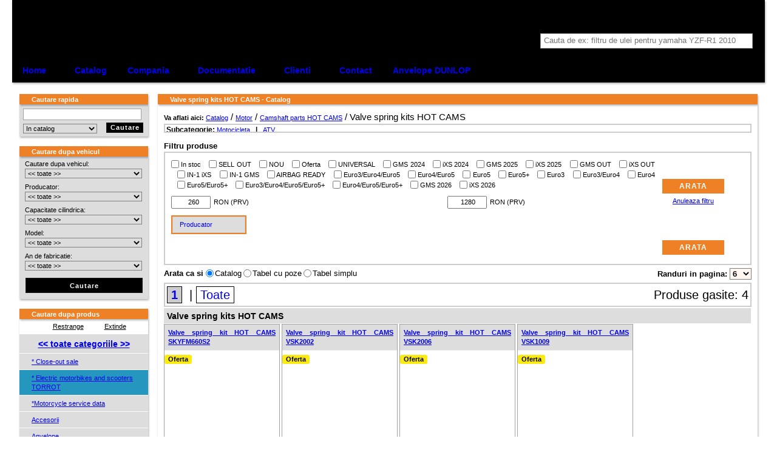

--- FILE ---
content_type: text/html; charset=UTF-8
request_url: https://www.motonetro.ro/catalog/valve-spring-kits-hot-cams-13438/
body_size: 693
content:
        <!DOCTYPE HTML PUBLIC "-//W3C//DTD HTML 4.01 Transitional//EN">
        <html>
        <head>
            <meta http-equiv="content-type" content="text/html; charset=utf-8">
            <title>Check&Defend!</title>
        </head>
        <style>
            body {
                background-color: black;
                color: white;
                font-family: Arial, Helvetica, sans-serif;
            }
            .content {
                display: flex;
                align-items: center;
                justify-content: space-around;
                height: 100vh;
            }
            .info {
                text-align: center;
            }
            .text {
                font-size: 20px;
                margin-top: 20px;
                line-height: 29px;
            }
        </style>
        <body data-key="Zjg1YTM1Y2E2M2Y4MTMyZWZmOWQxODZlYWFhZWIxYjgzMWQ1OWI1M2VhOTZmNzkxOTBjYTkzZjBhYWRhYWEwZQ==">
                <div class="content">
            <div class="info">
                <img src="/images/checkanddefend.gif"/><br/>
                <div class="text">
                    Motorkáři vítáni!<br/>
                    Roboti a skútry neprojdou!
                </div>
            </div>
        </div>
                <script>
            var ABSOLUTE_URL='/';
        </script>
        <script src="/plugins/cisjquery/cisjquery.js" type="text/javascript"></script>
        <script src="/modules/check-normal-visitor/scripts.js" type="text/javascript"></script>
        </body>
        </html>
        

--- FILE ---
content_type: text/html; charset=UTF-8
request_url: https://www.motonetro.ro/catalog/valve-spring-kits-hot-cams-13438/
body_size: 51404
content:
<!DOCTYPE html>
<html xmlns="http://www.w3.org/1999/xhtml" xmlns:og="http://ogp.me/ns#" lang="ro" xml:lang="ro" data-ng-app="app" data-ng-controller="SearchController as fulltextSearch">
  <head>
    <meta http-equiv="content-type" content="text/html; charset=utf-8" />
    <title>Valve spring kits HOT CAMS - Catalog - Romania - Motopoint Pontic S.R.L.</title>
    <meta name="author" content="Romania - Motopoint Pontic S.R.L." />
     <meta name="keywords" content="valve,spring,kits,cams,motonet,romania,motopoint,pontic" />
               <meta name="description" content="Motonet 2.0." />
    <meta name="robots" content="NOODP" />
    <meta name="SKYPE_TOOLBAR" content="SKYPE_TOOLBAR_PARSER_COMPATIBLE" />

      <script>
          var dataLayer = dataLayer || [];
                    dataLayer.push ({'pagetype': 'kategorie'});

                      dataLayer.push ({'userstate': 'neprihlaseny'});
                      console.log(dataLayer);
      </script>


        <link rel="shortcut icon" href="/images/favicon.ico" />
    <link href='https://fonts.googleapis.com/css?family=Courgette|Audiowide|Inika:400,700|Emilys+Candy|Enriqueta:400,700|Gentium+Book+Basic:400,700|PT+Mono|Happy+Monkey|Ubuntu:400,700,500|Armata|Voces|Anonymous+Pro:400,700|PT+Sans:400,700|Russo+One|Fondamento|Signika+Negative:400,700|Combo|Underdog|Akronim|Griffy&amp;subset=latin,latin-ext' rel='stylesheet' type='text/css' />

                    <link href="/classes/webSpeed.php.uniweb.css?t=1759817397" rel="stylesheet" type="text/css" />
                            <link href="/nodesdata/www-motonetro-ro/styles.css?t=1551689775&amp;use_parser=1" rel="stylesheet" type="text/css" />
                <link rel="stylesheet" type="text/css" media="print" href="/styles/print.css" />
        <meta name="google-site-verification" content="7wZ1Ouu9JvLnzyv_4V0xe9pkpRS9Ml_escqtJDdanNk" />
        </head>
    <body class="isChrome national_node node_3887 motonet">
      <div class="body">
                    <div id="page-16" class="page subpage">
      <div class="head head_MOTONETRO_RO">
                <a class="logo-link" href="/" title="Home">
        	        </a>
               <div class="mBox mBasketBox">
       		<h2 class="boxTitle"><span>Cos</span></h2>
       		<div class="boxContent">
                                <div class="user">
                    <div class="LoggedUser">
                        

                                                <div><a class="basketToggle" onclick="myAccountToogle();">Autentificare <span class="arrowTransform glyphicon glyphicon-menu-down"></span></a></div>
                            <div id="myAccount">
                                        <div class="customerLogin UserLogin">
            <h3>Autentificare</h3>
                        <form action = "/catalog/" method="POST">
                <input type="hidden" name="customerLogin" value=1 />
                <div class="alignRight">
                <label for="login">Utilizator:</label> <input type="text" name="username" class="login" id="login"/><br />
                                <label for="password">Parola:</label> <input type="password" name="password" class="login" id="password"/><br /><br />
                </div>
                <input class="mButton" value="Autentificare" type="submit"/>
            </form>
            <div class="alignRight">
                <a href="/clienti/autentificare/?registration=1">Utilizator nou</a><br />
                <a href="/clienti/recuperare-parola/">Recuperare parola</a>
             </div>
        </div>
                                  </div>
                                                </div>
                </div>
                <div class="cart">
                    <a href="/clienti/comenzi/" class="BasketLink" title="Arata cos" >
                        <span class="glyphicon glyphicon-shopping-cart icon" aria-hidden="true"></span>
                        <div class="stat_on">
                                                                <span class="itemsLabel">cart</span> <span class="black">0</span>
                                    <span class="itemsLabel">produse</span><br />
                                                      </div>
                    </a>
                </div>
	                       </div>
       </div>
               <div class="mBox mSearchFulltext">
            <h2 class="boxTitle"><span>Cautare rapida</span></h2>
            <div class="boxContent">
                <div class="FulltextSearchForm">
    <div class="termBox" data-url>
        <img data-ng-show="fulltextSearch.waitingForData" class="loading" style="display:none" src="/modules/search/images/loading.gif" alt="loading"/>
        <label class="zoom-icon" for="fulltextSearch"></label>
        <input class="term" id="fulltextsearch" type="search" placeholder="Cauta de ex: filtru de ulei pentru yamaha YZF-R1 2010" data-ng-model="fulltextSearch.term" data-ng-change="fulltextSearch.searchAfterMoment()" ng-keypress="fulltextSearch.keyPress($event)"/>
    </div>
    <ul data-ng-show="fulltextSearch.results.length>0" class="ng-hide" style="display:none">
        <li data-ng-repeat="section in fulltextSearch.results" class="type-{{section.type}}">
            <h2>{{section.label}}</h2>
            <ul>
                <li data-ng-repeat="result in section.results" data-ng-bind-html="result"></li>
            </ul>
            <div class="readNext" data-ng-show="section.results.length<section.totalCount && !fulltextSearch.waitingForDataSection[section.type]">
                Au fost gasite {{section.totalCount}} rezultate, acestea sunt {{section.results.length}} dintre cele mai relevante.                 <a data-ng-click="fulltextSearch.searchImmediately(section.type, section.results.length+section.nextCount)">
                    Vezi urmatoarele {{fulltextSearch.getNextCount(section)}} rezultate                </a>
            </div>
            <div data-ng-show="fulltextSearch.waitingForDataSection[section.type]" class="loading">
                <img src="/modules/search/images/loading.gif" alt="loading"/>
            </div>
        </li>
    </ul>
</div>            </div>
        </div>
                </div>
        <div class="pageContent">
                <div class="contentMiddleAndLeft">
            <div class="contentMiddle">         <h1 class="boxTitle">

         
         <span>Valve spring kits HOT CAMS - Catalog         </span>
         </h1>

                     <div class="contentBox">
            <div class="Navigation"><span class="bold">Va aflati aici: </span><a href="/catalog/" >Catalog</a>&nbsp;/ <a href="/catalog/motor-1700/" >Motor</a>&nbsp;/ <a href="/catalog/camshaft-parts-hot-cams-13428/" >Camshaft parts HOT CAMS</a>&nbsp;/ Valve spring kits HOT CAMS              <div class="filterDeeper">Subcategorie:
                 <a href="/catalog/motocicleta/valve-spring-kits-hot-cams-13438/" rel="nofollow">Motocicleta</a> &nbsp;&nbsp;|&nbsp;&nbsp; <a href="/catalog/atv/valve-spring-kits-hot-cams-13438/" rel="nofollow">ATV</a>               <div class="fade"></div>
              </div>
              </div>                            <div >
                                                            </div>
                                                <div class="Catalog-settings">
                                    <div class="BaseFilter">
                <h3>Filtru produse</h3>
                <div class="cntainer ">
                                        <form method="get" action="/catalog/valve-spring-kits-hot-cams-13438/">

                        <div class="mainBFilter">
                            <div class="left">
                                <div class="block">
                                    <label>
                                                                                <input type="checkbox" name="bf[os]"  value="1"/>
                                        In stoc                                    </label>
                                                                                <label>
                                                                                                <input type="checkbox" name="bf[flag][discontinued]"  value="1"/>
                                                <span >
                                                    SELL OUT                                                </span>
                                            </label>
                                                                                        <label>
                                                                                                <input type="checkbox" name="bf[flag][new]"  value="1"/>
                                                <span >
                                                    NOU                                                </span>
                                            </label>
                                                                                        <label>
                                                                                                <input type="checkbox" name="bf[flag][discount]"  value="1"/>
                                                <span >
                                                    Oferta                                                </span>
                                            </label>
                                                                                        <label>
                                                                                                <input type="checkbox" name="bf[flag][universal]"  value="1"/>
                                                <span >
                                                    UNIVERSAL                                                </span>
                                            </label>
                                                                                        <label>
                                                                                                <input type="checkbox" name="bf[flag][13]"  value="1"/>
                                                <span title="New items GMS 2024">
                                                    GMS 2024                                                </span>
                                            </label>
                                                                                        <label>
                                                                                                <input type="checkbox" name="bf[flag][14]"  value="1"/>
                                                <span title="New items iXS 2024">
                                                    iXS 2024                                                </span>
                                            </label>
                                                                                        <label>
                                                                                                <input type="checkbox" name="bf[flag][21]"  value="1"/>
                                                <span title="New items GMS 2025">
                                                    GMS 2025                                                </span>
                                            </label>
                                                                                        <label>
                                                                                                <input type="checkbox" name="bf[flag][22]"  value="1"/>
                                                <span title="New items iXS 2025">
                                                    iXS 2025                                                </span>
                                            </label>
                                                                                        <label>
                                                                                                <input type="checkbox" name="bf[flag][23]"  value="1"/>
                                                <span title="Discontinued products GMS">
                                                    GMS OUT                                                </span>
                                            </label>
                                                                                        <label>
                                                                                                <input type="checkbox" name="bf[flag][24]"  value="1"/>
                                                <span title="Discontinued products iXS">
                                                    iXS OUT                                                </span>
                                            </label>
                                                                                        <label>
                                                                                                <input type="checkbox" name="bf[flag][25]"  value="1"/>
                                                <span title="This item will be discontinued soon.">
                                                    IN-1 iXS                                                </span>
                                            </label>
                                                                                        <label>
                                                                                                <input type="checkbox" name="bf[flag][26]"  value="1"/>
                                                <span title="This item will be discontinued soon.">
                                                    IN-1 GMS                                                </span>
                                            </label>
                                                                                        <label>
                                                                                                <input type="checkbox" name="bf[flag][27]"  value="1"/>
                                                <span title="This item is possible to combine with airbag vest.">
                                                    AIRBAG READY                                                </span>
                                            </label>
                                                                                        <label>
                                                                                                <input type="checkbox" name="bf[flag][28]"  value="1"/>
                                                <span title="Noise / Gas emission approval">
                                                    Euro3/Euro4/Euro5                                                </span>
                                            </label>
                                                                                        <label>
                                                                                                <input type="checkbox" name="bf[flag][29]"  value="1"/>
                                                <span title="Noise / Gas emission approval">
                                                    Euro4/Euro5                                                </span>
                                            </label>
                                                                                        <label>
                                                                                                <input type="checkbox" name="bf[flag][30]"  value="1"/>
                                                <span title="Noise / Gas emission approval">
                                                    Euro5                                                </span>
                                            </label>
                                                                                        <label>
                                                                                                <input type="checkbox" name="bf[flag][31]"  value="1"/>
                                                <span title="Noise / Gas emission approval">
                                                    Euro5+                                                </span>
                                            </label>
                                                                                        <label>
                                                                                                <input type="checkbox" name="bf[flag][32]"  value="1"/>
                                                <span title="Noise / Gas emission approval">
                                                    Euro3                                                </span>
                                            </label>
                                                                                        <label>
                                                                                                <input type="checkbox" name="bf[flag][33]"  value="1"/>
                                                <span title="Noise / Gas emission approval">
                                                    Euro3/Euro4                                                </span>
                                            </label>
                                                                                        <label>
                                                                                                <input type="checkbox" name="bf[flag][34]"  value="1"/>
                                                <span title="Noise / Gas emission approval">
                                                    Euro4                                                </span>
                                            </label>
                                                                                        <label>
                                                                                                <input type="checkbox" name="bf[flag][35]"  value="1"/>
                                                <span title="Noise / Gas emission approval">
                                                    Euro5/Euro5+                                                </span>
                                            </label>
                                                                                        <label>
                                                                                                <input type="checkbox" name="bf[flag][36]"  value="1"/>
                                                <span title="Noise / Gas emission approval">
                                                    Euro3/Euro4/Euro5/Euro5+                                                </span>
                                            </label>
                                                                                        <label>
                                                                                                <input type="checkbox" name="bf[flag][37]"  value="1"/>
                                                <span title="Noise / Gas emission approval">
                                                    Euro4/Euro5/Euro5+                                                </span>
                                            </label>
                                                                                        <label>
                                                                                                <input type="checkbox" name="bf[flag][38]"  value="1"/>
                                                <span title="New items GMS 2026">
                                                    GMS 2026                                                </span>
                                            </label>
                                                                                        <label>
                                                                                                <input type="checkbox" name="bf[flag][39]"  value="1"/>
                                                <span title="New items iXS 2026">
                                                    iXS 2026                                                </span>
                                            </label>
                                                                            </div>

                                                                    <div class="block">
                                                <div class="priceFilter">
            <div class="pFCnt">
                <span class="minItem">
                    <input type="number" name="bf[p][mi]" class="min_input" step="10" value="260" data-val="260"/>RON (PRV)                </span>
                <div class="filterSlider" data-step="10" data-max="1280" data-min="260" data-currency="RON"></div>
                <span class="maxItem">
                    <input type="number" name="bf[p][ma]" class="max_input" step="10" value="1280" data-val="1280"/>RON (PRV)                </span>
            </div>
        </div>
                                                <div class="clearfix"></div>
                                    </div>
                                                                </div>
                            <div class="right">
                                <input type="submit" class="mButton" value="Arata"/><br/>
                                <a href="/catalog/valve-spring-kits-hot-cams-13438/?bFilter=1">Anuleaza filtru</a>
                            </div>
                        </div>
                        <!--TABS-->
                        <div class="block">
                                                            <div class="BaseFilterToggler">
                                    <div class="filterTabsCnt">
                                        <div id="filterTabs" class="ui-tabs ui-widget ui-widget-content ui-corner-all ui-tabs-collapsible">
                                            <ul class="ui-tabs-nav ui-helper-reset ui-helper-clearfix ui-widget-header ui-corner-all">
                                                                                                    <li class="ui-state-default ui-corner-top"><a href="#tabs-producers">Producator <span class="glyphicon glyphicon-chevron-down"></span></a></li>
                                                                                                </ul>
                                            <div id="tabs-byUse" class="ui-tabs-panel ui-widget-content ui-corner-bottom ui-tabs-hide">
                                                                                            </div>
                                                                                        <div id="tabs-producers" class="ui-tabs-panel ui-widget-content ui-corner-bottom ui-tabs-hide">
                                                        <div class="items">
                            <label class="lFlags ">
                    <input type="checkbox" name="bf[producers][192]"  value="1"/>
                    <span>
                        HOT CAMS                    </span>
                </label>
                        </div>
                                                    </div>
                                                                                    </div>
                                    </div>
                                </div>
                                                        </div>
                        <div class="mainBFilter">
                            <div class="left"></div>
                            <div class="right">
                                <input type="submit" class="mButton" value="Arata"/>
                            </div>
                        </div>
                    </div>
                    <div class="clearfix"></div>
                    <input type="hidden" name="bFilter"/>
                </form>
            </div>
                        <div class="CountOnPage">
            <form method="get" action="/catalog/valve-spring-kits-hot-cams-13438/">Randuri in pagina:                     <select name="paging-catalog" onchange="submit()">
                        <option value="3" >3</option>
                        <option value="6" selected="selected">6</option>
                        <option value="10" >10</option>
                    </select>
                                </form>
            </div>            <div class="CatalogType">
            <form method="get" action="/catalog/valve-spring-kits-hot-cams-13438/" class="categoryChangeView">
                <span>Arata ca si </span>
                <input onclick="submit()" type="radio" value="1" id="change-catalog-type1" name="change-catalog-type" checked="checked" /><label for="change-catalog-type1">Catalog</label>
                <input onclick="submit()" type="radio" value="2" id="change-catalog-type2" name="change-catalog-type"  /><label for="change-catalog-type2">Tabel cu poze</label>
                <input onclick="submit()" type="radio" value="3" id="change-catalog-type3" name="change-catalog-type"  /><label for="change-catalog-type3">Tabel simplu</label>
                            </form>
            </div>
                                </div>
                        <div class="Paging">
        <span class="floatRight">Produse gasite: 4 </span>
                      <a  class="active"  rel="nofollow"  href="/catalog/valve-spring-kits-hot-cams-13438/?page=1">1</a>
                    &nbsp;|&nbsp;<a rel="nofollow"  href="/catalog/valve-spring-kits-hot-cams-13438/?page=-1">Toate</a>
          </div>
                        <h2 class="GoodsCatalogGroup">Valve spring kits HOT CAMS</h2>
                    <ul class="GoodsCatalog">
                                    <li>
                    <div>
                        <h3>
                            <a href="/catalog/valve-spring-kits-hot-cams-13438/?good_detail=valve-spring-kit-hot-cams-skyfm660s2-bf1294ee7f5d130ac13ca6f6cca0f9f0p"
                               class="Good-Description hashurl isCatalogProductUrl titleDescriptionAttrs"
                               data-good-description="bf1294ee7f5d130ac13ca6f6cca0f9f0p;0;7302e7d4d40a20534c3e0b0e446ebde5;0">

                            Valve spring kit HOT CAMS SKYFM660S2                                                        </a>
                                                        <div class="stock-icon"><span title="La comanda|Mai jos gasiti termenul de livrare aproximativ daca acest produs se afla in stocul furnizorului. &lt;hr /&gt;Telefon: +4 0744.664.582&lt;br&gt;E-mail: depozit@motopoint.com"><span class="onStockTip onStockOrder"><span ></span></span></div>
                        </h3>
                                    <div class="lFlags">
                                    <span style="background-color: #FBEA13; color:#000000" >
                                        Oferta                                    </span>
                                </div>
             <a href="/catalog/valve-spring-kits-hot-cams-13438/?good_detail=valve-spring-kit-hot-cams-skyfm660s2-bf1294ee7f5d130ac13ca6f6cca0f9f0p"
                                  class="Good-Description hashurl image image-column isCatalogProductUrl"
                                  data-good-description="bf1294ee7f5d130ac13ca6f6cca0f9f0p;0;5e4dff004d54217f942cd1e694c021ca;0"                                >&nbsp; <img
                            loading="lazy" alt="Valve spring kit HOT CAMS SKYFM660S2" src="/files/goods/507-skyfm660s2.jpg?max-width=175&max-height=100" /> &nbsp;</a>                         <div class="elements1"><div>
                                                        <div class="stock-column"><span title="La comanda|Mai jos gasiti termenul de livrare aproximativ daca acest produs se afla in stocul furnizorului. &lt;hr /&gt;Telefon: +4 0744.664.582&lt;br&gt;E-mail: depozit@motopoint.com"><span class="onStockTip onStockOrder">La comanda<span ></span></span><br /><strong></strong></span></div>
                            Pret de lista cu TVA RON<br/>
                                                                        <span rel="bf1294ee7f5d130ac13ca6f6cca0f9f0p;your" class="price discount_price">
                                        1&nbsp;274,-                                    </span>

                                                    <form class="basketButton hashurl " method="get" >
                    <input type="hidden" value="MjM2ODQwfDEzNDM4fDM2NjQxMnxNSHd3Zkh4OA==" name="add_to_basket" />
                    <input type="hidden" value="366412" name="cross_selling" />
                    <input type="hidden" value="list" name="positionTypeAdding" />
                    <button type="submit" class="">
                                                    <span class="glyphicon glyphicon-shopping-cart"></span>
                                                </button>
                    <input type="number" min="1"  value="1" class="count" name="count"/>
                </form>
                                            <div class="clear"></div>
                        </div></div>
                        <div class="elements2"><div>
                                                            Pret anterior: <span class="prev_price">1&nbsp;698,-</span>
                                                            <div class="separator"></div>
                            Includes valve springs, base washers, and retainers. Required with Stage 2 and stroker Raptor cams (part numbers 4005-2 and 4050-3).                        </div></div>
                    </div>
                </li>
                                <li>
                    <div>
                        <h3>
                            <a href="/catalog/valve-spring-kits-hot-cams-13438/?good_detail=valve-spring-kit-hot-cams-vsk2002-38b66d1e5853dcad00154d65ecac66c7p"
                               class="Good-Description hashurl isCatalogProductUrl titleDescriptionAttrs"
                               data-good-description="38b66d1e5853dcad00154d65ecac66c7p;0;eb0f4312b7028cf4ebb41fc0c2390985;0">

                            Valve spring kit HOT CAMS VSK2002                                                        </a>
                                                        <div class="stock-icon"><span title="La comanda|Mai jos gasiti termenul de livrare aproximativ daca acest produs se afla in stocul furnizorului. &lt;hr /&gt;Telefon: +4 0744.664.582&lt;br&gt;E-mail: depozit@motopoint.com"><span class="onStockTip onStockOrder"><span ></span></span></div>
                        </h3>
                                    <div class="lFlags">
                                    <span style="background-color: #FBEA13; color:#000000" >
                                        Oferta                                    </span>
                                </div>
             <a href="/catalog/valve-spring-kits-hot-cams-13438/?good_detail=valve-spring-kit-hot-cams-vsk2002-38b66d1e5853dcad00154d65ecac66c7p"
                                  class="Good-Description hashurl image image-column isCatalogProductUrl"
                                  data-good-description="38b66d1e5853dcad00154d65ecac66c7p;0;819ec739e26c80412d0201f1295bfb96;0"                                >&nbsp; <img
                            loading="lazy" alt="Valve spring kit HOT CAMS VSK2002" src="/files/goods/507-vsk2002.jpg?max-width=175&max-height=100" /> &nbsp;</a>                         <div class="elements1"><div>
                                                        <div class="stock-column"><span title="La comanda|Mai jos gasiti termenul de livrare aproximativ daca acest produs se afla in stocul furnizorului. &lt;hr /&gt;Telefon: +4 0744.664.582&lt;br&gt;E-mail: depozit@motopoint.com"><span class="onStockTip onStockOrder">La comanda<span ></span></span><br /><strong></strong></span></div>
                            Pret de lista cu TVA RON<br/>
                                                                        <span rel="38b66d1e5853dcad00154d65ecac66c7p;your" class="price discount_price">
                                        261,-                                    </span>

                                                    <form class="basketButton hashurl " method="get" >
                    <input type="hidden" value="MjM2ODQxfDEzNDM4fDM2NjQxM3xNSHd3Zkh4OA==" name="add_to_basket" />
                    <input type="hidden" value="366413" name="cross_selling" />
                    <input type="hidden" value="list" name="positionTypeAdding" />
                    <button type="submit" class="">
                                                    <span class="glyphicon glyphicon-shopping-cart"></span>
                                                </button>
                    <input type="number" min="1"  value="1" class="count" name="count"/>
                </form>
                                            <div class="clear"></div>
                        </div></div>
                        <div class="elements2"><div>
                                                            Pret anterior: <span class="prev_price">348,-</span>
                                                            <div class="separator"></div>
                            Exhaust spring max lift at OE installed height 0.474" Intake spring max lift at OE installed height 0.454".                        </div></div>
                    </div>
                </li>
                                <li>
                    <div>
                        <h3>
                            <a href="/catalog/valve-spring-kits-hot-cams-13438/?good_detail=valve-spring-kit-hot-cams-vsk2006-944f21493a5997c5aa9e86adcc21d92ap"
                               class="Good-Description hashurl isCatalogProductUrl titleDescriptionAttrs"
                               data-good-description="944f21493a5997c5aa9e86adcc21d92ap;0;fe010af43293362066091c2c1a4b65e4;0">

                            Valve spring kit HOT CAMS VSK2006                                                        </a>
                                                        <div class="stock-icon"><span title="La comanda|Mai jos gasiti termenul de livrare aproximativ daca acest produs se afla in stocul furnizorului. &lt;hr /&gt;Telefon: +4 0744.664.582&lt;br&gt;E-mail: depozit@motopoint.com"><span class="onStockTip onStockOrder"><span ></span></span></div>
                        </h3>
                                    <div class="lFlags">
                                    <span style="background-color: #FBEA13; color:#000000" >
                                        Oferta                                    </span>
                                </div>
             <a href="/catalog/valve-spring-kits-hot-cams-13438/?good_detail=valve-spring-kit-hot-cams-vsk2006-944f21493a5997c5aa9e86adcc21d92ap"
                                  class="Good-Description hashurl image image-column isCatalogProductUrl"
                                  data-good-description="944f21493a5997c5aa9e86adcc21d92ap;0;fc590a0eb0e833092900c3562e6be7e1;0"                                >&nbsp; <img
                            loading="lazy" alt="Valve spring kit HOT CAMS VSK2006" src="/files/goods/507-vsk2006.jpg?max-width=175&max-height=100" /> &nbsp;</a>                         <div class="elements1"><div>
                                                        <div class="stock-column"><span title="La comanda|Mai jos gasiti termenul de livrare aproximativ daca acest produs se afla in stocul furnizorului. &lt;hr /&gt;Telefon: +4 0744.664.582&lt;br&gt;E-mail: depozit@motopoint.com"><span class="onStockTip onStockOrder">La comanda<span ></span></span><br /><strong></strong></span></div>
                            Pret de lista cu TVA RON<br/>
                                                                        <span rel="944f21493a5997c5aa9e86adcc21d92ap;your" class="price discount_price">
                                        261,-                                    </span>

                                                    <form class="basketButton hashurl " method="get" >
                    <input type="hidden" value="MjM2ODQyfDEzNDM4fDM2NjQxNHxNSHd3Zkh4OA==" name="add_to_basket" />
                    <input type="hidden" value="366414" name="cross_selling" />
                    <input type="hidden" value="list" name="positionTypeAdding" />
                    <button type="submit" class="">
                                                    <span class="glyphicon glyphicon-shopping-cart"></span>
                                                </button>
                    <input type="number" min="1"  value="1" class="count" name="count"/>
                </form>
                                            <div class="clear"></div>
                        </div></div>
                        <div class="elements2"><div>
                                                            Pret anterior: <span class="prev_price">348,-</span>
                                                            <div class="separator"></div>
                            Valve Spring Kit                        </div></div>
                    </div>
                </li>
                                <li>
                    <div>
                        <h3>
                            <a href="/catalog/valve-spring-kits-hot-cams-13438/?good_detail=valve-spring-kit-hot-cams-vsk1009-94c637c3c1a56902cb9df7e03059a84cp"
                               class="Good-Description hashurl isCatalogProductUrl titleDescriptionAttrs"
                               data-good-description="94c637c3c1a56902cb9df7e03059a84cp;0;4c7749ae12a8e7f3a50b8dc18b41d792;0">

                            Valve spring kit HOT CAMS VSK1009                                                        </a>
                                                        <div class="stock-icon"><span title="La comanda|Mai jos gasiti termenul de livrare aproximativ daca acest produs se afla in stocul furnizorului. &lt;hr /&gt;Telefon: +4 0744.664.582&lt;br&gt;E-mail: depozit@motopoint.com"><span class="onStockTip onStockOrder"><span ></span></span></div>
                        </h3>
                                    <div class="lFlags">
                                    <span style="background-color: #FBEA13; color:#000000" >
                                        Oferta                                    </span>
                                </div>
             <a href="/catalog/valve-spring-kits-hot-cams-13438/?good_detail=valve-spring-kit-hot-cams-vsk1009-94c637c3c1a56902cb9df7e03059a84cp"
                                  class="Good-Description hashurl image image-column isCatalogProductUrl"
                                  data-good-description="94c637c3c1a56902cb9df7e03059a84cp;0;1afaa6a13388e4dd95f80136b63fce40;0"                                >&nbsp; <img
                            loading="lazy" alt="Valve spring kit HOT CAMS VSK1009" src="/files/goods/hot-cams-valve-spring-kit.jpeg?max-width=175&max-height=100" /> &nbsp;</a>                         <div class="elements1"><div>
                                                        <div class="stock-column"><span title="La comanda|Mai jos gasiti termenul de livrare aproximativ daca acest produs se afla in stocul furnizorului. &lt;hr /&gt;Telefon: +4 0744.664.582&lt;br&gt;E-mail: depozit@motopoint.com"><span class="onStockTip onStockOrder">La comanda<span ></span></span><br /><strong></strong></span></div>
                            Pret de lista cu TVA RON<br/>
                                                                        <span rel="94c637c3c1a56902cb9df7e03059a84cp;your" class="price discount_price">
                                        713,-                                    </span>

                                                    <form class="basketButton hashurl " method="get" >
                    <input type="hidden" value="MjM2ODQ0fDEzNDM4fDM2NjQxNnxNSHd3Zkh4OA==" name="add_to_basket" />
                    <input type="hidden" value="366416" name="cross_selling" />
                    <input type="hidden" value="list" name="positionTypeAdding" />
                    <button type="submit" class="">
                                                    <span class="glyphicon glyphicon-shopping-cart"></span>
                                                </button>
                    <input type="number" min="1"  value="1" class="count" name="count"/>
                </form>
                                            <div class="clear"></div>
                        </div></div>
                        <div class="elements2"><div>
                                                            Pret anterior: <span class="prev_price">950,-</span>
                                                            <div class="separator"></div>
                            Valve spring kit                        </div></div>
                    </div>
                </li>
                            </ul><div class="clear"></div>
                 <div class="Paging">
        <span class="floatRight">Produse gasite: 4 </span>
                      <a  class="active"  rel="nofollow"  href="/catalog/valve-spring-kits-hot-cams-13438/?page=1">1</a>
                    &nbsp;|&nbsp;<a rel="nofollow"  href="/catalog/valve-spring-kits-hot-cams-13438/?page=-1">Toate</a>
          </div>
                    <div class="clear"></div>
            </div>
            </div>
            <div class="contentLeft">        <div class="mBox mSearch">
            <h2 class="boxTitle"><span>Cautare rapida</span></h2>
            <div class="boxContent">
                                <form method="get" action="">
                    <input type="text" name="search[text]" value=""/>
                    <select name="search[where]">
                        <option value="1" >in site</option>
                        <option value="2" selected="selected">In catalog</option>
                        <option value="3" >In aceasta sectiune</option>
                    </select>
                    <input class="mButton" type="submit" value="Cautare"/>
                    <div class="clear"></div>
                </form>
            </div>
        </div>
                <div class="mBox mMotocycleFilter ">
            <h2 class="boxTitle" title="Cautare dupa vehicul">
            <span>Cautare dupa vehicul</span></h2>
            <div class="boxContent">
                        <form method="get" action="/catalog/" class="modelChooser">
                <input type="hidden" id="actualGroupSeo" value="valve-spring-kits-hot-cams-13438" />
                <label>Cautare dupa vehicul:</label>
                <select name="model_type">
                    <option value="0">&lt;&lt; toate &gt;&gt;</option>
                    <option class="3" value="motocicleta" >Motocicleta</option>
                        <option class="4" value="atv" >ATV</option>
                                        </select>
                <label>Producator:</label>
                <select name="brand">
                    <option value="0">&lt;&lt; toate &gt;&gt;</option>
                                    </select>
                <label>Capacitate cilindrica:</label>
                <select name="cubature">
                    <option value="0">&lt;&lt; toate &gt;&gt;</option>
                                    </select>
                <label>Model:</label>
                <select name="model">
                    <option value="0">&lt;&lt; toate &gt;&gt;</option>
                                    </select>
                <label>An de fabricatie:</label>
                <select name="year">
                    <option value="0">&lt;&lt; toate &gt;&gt;</option>
                                    </select>
                                <input class="mButton searchButton" disabled type="submit" value="Cautare" />
                            </form>
            <div class="clear"></div>
            </div>
        </div>
                <div class="mBox mCatalog_by_product">
            <h2 class="boxTitle"><span>Cautare dupa produs</span></h2>
            <div class="border boxContent">
                                    <div id="groupsTreeControl">
                        <a><span class="sign-minus"></span>Restrange</a>&nbsp;
                        <a><span class="sign-plus"></span>Extinde</a>
                    </div>
                                <div class="groupsTree">
                                <ul>
                                    <li class="gr_0 first highlight"><span><a href="/catalog/"  >&lt;&lt; toate categoriile &gt;&gt;</a></span></li>
                                        <li class="gr_9999 first "><span><a href="/catalog/lichidari-de-stoc-9999/"  >* Close-out sale</a></span>            <ul>
                                    <li class="gr_15181 second "><span><a href="/catalog/colorful-chains-ek-sale-15181/"  >Colorful chains EK - Sale</a></span></li>
                                        <li class="gr_15232 second "><span><a href="/catalog/engine-covers-cross-pro-sale-15232/"  >Engine covers CROSS-PRO - sale</a></span></li>
                                        <li class="gr_15218 second "><span><a href="/catalog/helmets-axxis-sale-15218/"  >Helmets Axxis - Sale</a></span>            <ul>
                                    <li class="gr_15223 second "><span><a href="/catalog/enduro-helmets-sale-15223/"  >Enduro helmets - sale</a></span></li>
                                        <li class="gr_15219 second "><span><a href="/catalog/integral-helmets-sale-15219/"  >Integral helmets - sale</a></span></li>
                                        <li class="gr_15220 second "><span><a href="/catalog/motocross-helmets-sale-15220/"  >Motocross helmets - sale</a></span></li>
                                        <li class="gr_15221 second "><span><a href="/catalog/open-face-helmets-sale-15221/"  >Open face helmets - sale</a></span></li>
                                </ul>
            </li>
                                        <li class="gr_90 second "><span><a href="/catalog/mivv-exhausts-sale-90/"  >MIVV exhausts - Sale</a></span></li>
                                        <li class="gr_15182 second "><span><a href="/catalog/sets-of-side-cases-sh37-and-side-master-fitting-kit-shad-sale-15182/"  >Sets of side cases SH37 and side master fitting kit SHAD - sale</a></span></li>
                                        <li class="gr_15196 second "><span><a href="/catalog/yoko-mx-clothing-sale-15196/"  >YOKO MX clothing - sale</a></span>            <ul>
                                    <li class="gr_15199 second "><span><a href="/catalog/yoko-mx-gloves-15199/"  >YOKO MX Gloves</a></span></li>
                                        <li class="gr_15198 second "><span><a href="/catalog/yoko-mx-pants-15198/"  >YOKO MX Pants</a></span></li>
                                        <li class="gr_15201 second "><span><a href="/catalog/yoko-mx-pants-kids-15201/"  >YOKO MX Pants kids</a></span></li>
                                        <li class="gr_15197 second "><span><a href="/catalog/yoko-mx-jerseys-15197/"  >YOKO MX jerseys</a></span></li>
                                        <li class="gr_15200 second "><span><a href="/catalog/yoko-mx-jerseys-kids-15200/"  >YOKO MX jerseys kids</a></span></li>
                                </ul>
            </li>
                                        <li class="gr_14512 second "><span><a href="/catalog/yoko-street-sale-14512/"  >YOKO street - sale</a></span>            <ul>
                                    <li class="gr_14515 second "><span><a href="/catalog/yoko-street-gloves-14515/"  >YOKO street gloves</a></span></li>
                                        <li class="gr_14513 second "><span><a href="/catalog/yoko-street-jackets-14513/"  >YOKO street jackets</a></span></li>
                                        <li class="gr_14514 second "><span><a href="/catalog/yoko-street-pants-14514/"  >YOKO street pants</a></span></li>
                                </ul>
            </li>
                                </ul>
            </li>
                                        <li class="gr_14102 first "><span><a href="/catalog/electric-motorbikes-and-scooters-torrot-14102/"  >* Electric motorbikes and scooters TORROT</a></span>            <ul>
                                    <li class="gr_14103 second "><span><a href="/catalog/electric-scooters-torrot-14103/"  >Electric scooters TORROT</a></span></li>
                                        <li class="gr_14007 second "><span><a href="/catalog/spare-parts-torrot-kids-14007/"  >Spare parts TORROT KIDS</a></span>            <ul>
                                    <li class="gr_14008 second "><span><a href="/catalog/brake-system-torrot-kids-14008/"  >Brake System TORROT KIDS</a></span></li>
                                        <li class="gr_14009 second "><span><a href="/catalog/electric-section-torrot-kids-14009/"  >Electric Section TORROT KIDS</a></span></li>
                                        <li class="gr_14010 second "><span><a href="/catalog/front-train-torrot-kids-14010/"  >Front Train TORROT KIDS</a></span></li>
                                        <li class="gr_14011 second "><span><a href="/catalog/plastic-covers-torrot-kids-14011/"  >Plastic Covers TORROT KIDS</a></span></li>
                                        <li class="gr_14012 second "><span><a href="/catalog/transmission-torrot-kids-14012/"  >Transmission TORROT KIDS</a></span></li>
                                </ul>
            </li>
                                        <li class="gr_14492 second "><span><a href="/catalog/spare-parts-torrot-muvi-14492/"  >Spare parts TORROT MUVI</a></span>            <ul>
                                    <li class="gr_14493 second "><span><a href="/catalog/accessories-torrot-muvi-14493/"  >Accessories TORROT MUVI</a></span></li>
                                        <li class="gr_14699 second "><span><a href="/catalog/brake-system-muvi-14699/"  >Brake system MUVI</a></span></li>
                                        <li class="gr_14494 second "><span><a href="/catalog/electric-section-torrot-muvi-14494/"  >Electric Section TORROT MUVI</a></span></li>
                                </ul>
            </li>
                                        <li class="gr_14650 second "><span><a href="/catalog/tools-muvi-14650/"  >Tools MUVI</a></span></li>
                                </ul>
            </li>
                                        <li class="gr_14360 first "><span><a href="/catalog/motorcycle-service-data-14360/"  >*Motorcycle service data</a></span>            <ul>
                                    <li class="gr_13081 second "><span><a href="/catalog/autodata-13081/"  >Autodata</a></span></li>
                                </ul>
            </li>
                                        <li class="gr_1200 first "><span><a href="/catalog/accesorii-1200/"  >Accesorii</a></span>            <ul>
                                    <li class="gr_13217 second "><span><a href="/catalog/-13217/"  >
</a></span></li>
                                        <li class="gr_10083 second "><span><a href="/catalog/accesorii-4racing-10083/"  >Accesorii 4Racing</a></span>            <ul>
                                    <li class="gr_10084 second "><span><a href="/catalog/piese-de-curse-4racing-10084/"  >Piese de curse 4Racing</a></span></li>
                                        <li class="gr_10086 second "><span><a href="/catalog/piese-de-design-4racing-10086/"  >Piese de design 4Racing</a></span></li>
                                        <li class="gr_10085 second "><span><a href="/catalog/piese-de-protectie-4racing-10085/"  >Piese de protectie 4Racing</a></span></li>
                                </ul>
            </li>
                                        <li class="gr_11694 second "><span><a href="/catalog/accesorii-mx-enduro-motion-stuff-11694/"  >Accesorii MX-Enduro MOTION STUFF</a></span></li>
                                        <li class="gr_13247 second "><span><a href="/catalog/accesorii-puig-13247/"  >Accesorii PUIG

</a></span></li>
                                        <li class="gr_13092 second "><span><a href="/catalog/accessories-cross-pro-13092/"  >Accessories CROSS-PRO</a></span></li>
                                        <li class="gr_13913 second "><span><a href="/catalog/accessories-customacces-13913/"  >Accessories CUSTOMACCES</a></span></li>
                                        <li class="gr_13924 second "><span><a href="/catalog/all-balls-other-goods-13924/"  >All Balls other goods</a></span></li>
                                        <li class="gr_11752 second "><span><a href="/catalog/alte-produse-rms-11752/"  >Alte produse RMS</a></span></li>
                                        <li class="gr_13213 second "><span><a href="/catalog/aparatori-capace-combustibil-puig-13213/"  >Aparatori capace combustibil PUIG
</a></span></li>
                                        <li class="gr_13218 second "><span><a href="/catalog/benzi-adezive-puig-13218/"  >Benzi adezive PUIG

</a></span></li>
                                        <li class="gr_12978 second "><span><a href="/catalog/bike-covers-rms-12978/"  >Bike covers RMS</a></span></li>
                                        <li class="gr_13280 second "><span><a href="/catalog/chassis-cap-covers-puig-13280/"  >Chassis cap covers PUIG</a></span></li>
                                        <li class="gr_11630 second "><span><a href="/catalog/chingi-si-sisteme-de-prindere-bagaj-motion-stuff-11630/"  >Chingi si sisteme de prindere bagaj MOTION STUFF</a></span></li>
                                        <li class="gr_13259 second "><span><a href="/catalog/crash-protections-13259/"  >Crash protections</a></span>            <ul>
                                    <li class="gr_14961 second "><span><a href="/catalog/crash-pads-accossato-14961/"  >Crash pads ACCOSSATO</a></span></li>
                                        <li class="gr_13320 second "><span><a href="/catalog/engine-guard-deflectors-customacces-13320/"  >Engine guard deflectors CUSTOMACCES</a></span></li>
                                        <li class="gr_13321 second "><span><a href="/catalog/engine-guards-customacces-13321/"  >Engine guards CUSTOMACCES</a></span></li>
                                        <li class="gr_13367 second "><span><a href="/catalog/engine-guards-rdmoto-13367/"  >Engine guards RDMOTO</a></span></li>
                                        <li class="gr_14963 second "><span><a href="/catalog/fork-guards-accossato-14963/"  >Fork guards ACCOSSATO</a></span></li>
                                        <li class="gr_13824 second "><span><a href="/catalog/frames-sliders-customacces-13824/"  >Frames sliders CUSTOMACCES</a></span></li>
                                        <li class="gr_13188 second "><span><a href="/catalog/patina-ghidaj-puig-13188/"  >Patina ghidaj PUIG
</a></span></li>
                                        <li class="gr_13189 second "><span><a href="/catalog/protectii-motor-puig-13189/"  >Protectii Motor PUIG
</a></span></li>
                                        <li class="gr_13187 second "><span><a href="/catalog/protectii-cadru-puig-13187/"  >Protectii cadru PUIG
</a></span></li>
                                </ul>
            </li>
                                        <li class="gr_13201 second "><span><a href="/catalog/dop-capace-ulei-puig-13201/"  >Dop capace ulei PUIG
</a></span></li>
                                        <li class="gr_12610 second "><span><a href="/catalog/first-aid-kits-12610/"  >First aid kits</a></span></li>
                                        <li class="gr_15227 second "><span><a href="/catalog/fork-protectors-puig-15227/"  >Fork protectors PUIG</a></span></li>
                                        <li class="gr_13748 second "><span><a href="/catalog/muc-off-athlete-performance-13748/"  >MUC-OFF Athlete performance</a></span></li>
                                        <li class="gr_13750 second "><span><a href="/catalog/muc-off-promotional-events-13750/"  >MUC-OFF Promotional & Events</a></span></li>
                                        <li class="gr_13751 second "><span><a href="/catalog/muc-off-protect-serve-13751/"  >MUC-OFF Protect & Serve</a></span></li>
                                        <li class="gr_13930 second "><span><a href="/catalog/muc-off-face-masks-13930/"  >MUC-OFF face masks</a></span></li>
                                        <li class="gr_12166 second "><span><a href="/catalog/materiale-promotionale-k-tech-12166/"  >Materiale promotionale K-TECH</a></span></li>
                                        <li class="gr_13344 second "><span><a href="/catalog/merchandising-puig-13344/"  >Merchandising PUIG</a></span></li>
                                        <li class="gr_14888 second "><span><a href="/catalog/mirror-hole-screw-plug-puig-14888/"  >Mirror hole screw plug PUIG</a></span></li>
                                        <li class="gr_14755 second "><span><a href="/catalog/motorcycle-covers-mpa-opm-14755/"  >Motorcycle covers MPA OPM</a></span></li>
                                        <li class="gr_14930 second "><span><a href="/catalog/other-parts-ariete-14930/"  >Other parts ARIETE</a></span></li>
                                        <li class="gr_13216 second "><span><a href="/catalog/piese-hi-tech-pentru-maxiscutere-puig-13216/"  >Piese Hi-Tech pentru Maxiscutere PUIG
</a></span></li>
                                        <li class="gr_13223 second "><span><a href="/catalog/piese-de-iarna-puig-13223/"  >Piese de iarna PUIG
</a></span></li>
                                        <li class="gr_12618 second "><span><a href="/catalog/produse-diverse-athena-12618/"  >Produse diverse ATHENA</a></span></li>
                                        <li class="gr_12297 second "><span><a href="/catalog/produse-diverse-jmt-12297/"  >Produse diverse JMT</a></span></li>
                                        <li class="gr_12421 second "><span><a href="/catalog/produse-diverse-lucas-12421/"  >Produse diverse LUCAS</a></span></li>
                                        <li class="gr_14939 second "><span><a href="/catalog/promotional-items-ariete-14939/"  >Promotional items ARIETE</a></span></li>
                                        <li class="gr_13214 second "><span><a href="/catalog/protectii-rezervor-puig-13214/"  >Protectii Rezervor PUIG
</a></span></li>
                                        <li class="gr_13215 second "><span><a href="/catalog/protectii-anti-zgaraieturi-puig-13215/"  >Protectii anti-zgaraieturi PUIG
</a></span></li>
                                        <li class="gr_13212 second "><span><a href="/catalog/protectii-de-jug-puig-13212/"  >Protectii de Jug PUIG
</a></span></li>
                                        <li class="gr_15212 second "><span><a href="/catalog/rearview-mirrors-caps-with-turn-lights-puig-15212/"  >Rearview mirrors caps with turn lights PUIG</a></span></li>
                                        <li class="gr_15001 second "><span><a href="/catalog/reinforcement-supports-puig-15001/"  >Reinforcement supports PUIG</a></span></li>
                                        <li class="gr_15379 second "><span><a href="/catalog/shot-accessories-15379/"  >SHOT Accessories</a></span></li>
                                        <li class="gr_14706 second "><span><a href="/catalog/spare-parts-puig-14706/"  >Spare parts PUIG</a></span></li>
                                        <li class="gr_15103 second "><span><a href="/catalog/special-parts-twinair-15103/"  >Special Parts TwinAir</a></span></li>
                                        <li class="gr_13200 second "><span><a href="/catalog/spools-puig-13200/"  >Spools PUIG</a></span></li>
                                        <li class="gr_15039 second "><span><a href="/catalog/stands-muc-off-15039/"  >Stands MUC-OFF</a></span></li>
                                        <li class="gr_13191 second "><span><a href="/catalog/suport-de-numar-puig-13191/"  >Suport de numar PUIG
</a></span></li>
                                        <li class="gr_13207 second "><span><a href="/catalog/suporturi-pentru-pasager-puig-13207/"  >Suporturi pentru Pasager PUIG
</a></span></li>
                                        <li class="gr_13245 second "><span><a href="/catalog/suruburi-puig-13245/"  >Suruburi PUIG
</a></span></li>
                                        <li class="gr_13275 second "><span><a href="/catalog/swing-arm-protectors-puig-13275/"  >Swing arm protectors PUIG</a></span></li>
                                        <li class="gr_14927 second "><span><a href="/catalog/tank-grips-ariete-14927/"  >Tank grips ARIETE</a></span></li>
                                        <li class="gr_15228 second "><span><a href="/catalog/tank-grips-puig-15228/"  >Tank grips PUIG</a></span></li>
                                        <li class="gr_14926 second "><span><a href="/catalog/tank-protectors-ariete-14926/"  >Tank protectors ARIETE</a></span></li>
                                        <li class="gr_12596 second "><span><a href="/catalog/tankpad-motion-stuff-12596/"  >Tankpad MOTION STUFF</a></span></li>
                                        <li class="gr_14713 second "><span><a href="/catalog/vibram-rubber-frame-pads-14713/"  >VIBRAM Rubber Frame Pads</a></span></li>
                                        <li class="gr_12696 second "><span><a href="/catalog/venhill-other-goods-12696/"  >Venhill other goods</a></span></li>
                                </ul>
            </li>
                                        <li class="gr_2700 first "><span><a href="/catalog/anvelope-2700/"  >Anvelope</a></span>            <ul>
                                    <li class="gr_10111 second "><span><a href="/catalog/continental-10111/"  >CONTINENTAL</a></span></li>
                                        <li class="gr_14683 second "><span><a href="/catalog/motorcycle-tyres-14683/"  >Motorcycle tyres</a></span>            <ul>
                                    <li class="gr_10112 second "><span><a href="/catalog/tyres-dunlop-10112/"  >Tyres DUNLOP</a></span>            <ul>
                                    <li class="gr_13831 second "><span><a href="/catalog/all-road-tyres-dunlop-13831/"  >All road tyres DUNLOP</a></span></li>
                                        <li class="gr_13830 second "><span><a href="/catalog/crossover-tyres-dunlop-13830/"  >Crossover tyres DUNLOP</a></span></li>
                                        <li class="gr_13832 second "><span><a href="/catalog/custom-tyres-dunlop-13832/"  >Custom tyres DUNLOP</a></span></li>
                                        <li class="gr_13833 second "><span><a href="/catalog/off-road-tyres-dunlop-13833/"  >Off road tyres DUNLOP</a></span></li>
                                        <li class="gr_15247 second "><span><a href="/catalog/older-dot-tyres-romania-dunlop-15247/"  >Older DOT tyres Romania DUNLOP</a></span></li>
                                        <li class="gr_15231 second "><span><a href="/catalog/racing-tyres-dunlop-15231/"  >Racing tyres DUNLOP</a></span></li>
                                        <li class="gr_13834 second "><span><a href="/catalog/scooter-tyres-dunlop-13834/"  >Scooter tyres DUNLOP</a></span></li>
                                        <li class="gr_13829 second "><span><a href="/catalog/sport-touring-tyres-dunlop-13829/"  >Sport & Touring tyres DUNLOP</a></span></li>
                                        <li class="gr_13828 second "><span><a href="/catalog/track-tyres-dunlop-13828/"  >Track tyres DUNLOP</a></span></li>
                                </ul>
            </li>
                                </ul>
            </li>
                                        <li class="gr_13796 second "><span><a href="/catalog/mousse-technomousse-13796/"  >Mousse - TECHNOMOUSSE</a></span></li>
                                        <li class="gr_14928 second "><span><a href="/catalog/rim-locks-ariete-14928/"  >Rim Locks ARIETE</a></span></li>
                                        <li class="gr_11693 second "><span><a href="/catalog/rim-locks-motion-stuff-11693/"  >Rim locks MOTION STUFF</a></span></li>
                                        <li class="gr_14532 second "><span><a href="/catalog/rim-tapes-14532/"  >Rim tapes</a></span>            <ul>
                                    <li class="gr_15011 second "><span><a href="/catalog/mousses-dunlop-15011/"  >Mousses DUNLOP</a></span></li>
                                        <li class="gr_14696 second "><span><a href="/catalog/rim-tapes-rms-14696/"  >Rim tapes RMS</a></span></li>
                                </ul>
            </li>
                                        <li class="gr_15564 second "><span><a href="/catalog/spoke-sets-cross-center-15564/"  >Spoke sets CROSS-CENTER</a></span></li>
                                        <li class="gr_13209 second "><span><a href="/catalog/supape-puig-13209/"  >Supape PUIG
</a></span></li>
                                        <li class="gr_13992 second "><span><a href="/catalog/tubliss-nuetech-13992/"  >TUbliss NUETECH</a></span>            <ul>
                                    <li class="gr_13993 second "><span><a href="/catalog/spare-inner-tube-tubliss-13993/"  >Spare inner tube TUbliss</a></span></li>
                                        <li class="gr_13994 second "><span><a href="/catalog/spare-parts-tubliss-13994/"  >Spare parts TUbliss</a></span></li>
                                        <li class="gr_13667 second "><span><a href="/catalog/tyre-system-tubliss-13667/"  >Tyre system TUbliss</a></span></li>
                                </ul>
            </li>
                                        <li class="gr_15047 second "><span><a href="/catalog/tire-pressure-monitoring-systems-15047/"  >Tire pressure monitoring systems</a></span>            <ul>
                                    <li class="gr_15048 second "><span><a href="/catalog/motorbike-tpms-sensor-alcar-15048/"  >Motorbike TPMS sensor ALCAR</a></span></li>
                                        <li class="gr_15049 second "><span><a href="/catalog/tpms-sensor-tool-and-updates-alcar-15049/"  >TPMS sensor tool and updates ALCAR</a></span></li>
                                </ul>
            </li>
                                        <li class="gr_14531 second "><span><a href="/catalog/tyre-tubes-14531/"  >Tyre tubes</a></span>            <ul>
                                    <li class="gr_11629 second "><span><a href="/catalog/camere-motion-stuff-11629/"  >Camere MOTION STUFF</a></span></li>
                                </ul>
            </li>
                                        <li class="gr_11692 second "><span><a href="/catalog/valve-anvelope-motion-stuff-11692/"  >Valve anvelope MOTION STUFF</a></span></li>
                                        <li class="gr_14925 second "><span><a href="/catalog/valves-tubeless-ariete-14925/"  >Valves tubeless ARIETE</a></span></li>
                                </ul>
            </li>
                                        <li class="gr_1600 first "><span><a href="/catalog/cabluri-si-conducte-1600/"  >Cabluri si conducte</a></span>            <ul>
                                    <li class="gr_14937 second "><span><a href="/catalog/cable-accessories-ariete-14937/"  >Cable accessories ARIETE</a></span></li>
                                        <li class="gr_12379 second "><span><a href="/catalog/cabluri-jmt-12379/"  >Cabluri JMT</a></span></li>
                                        <li class="gr_12186 second "><span><a href="/catalog/cabluri-venhill-12186/"  >Cabluri VENHILL</a></span>            <ul>
                                    <li class="gr_12194 second "><span><a href="/catalog/cabluri-de-acceleratie-venhill-12194/"  >Cabluri de acceleratie VENHILL</a></span></li>
                                        <li class="gr_12192 second "><span><a href="/catalog/cabluri-de-ambreiaj-venhill-12192/"  >Cabluri de ambreiaj VENHILL</a></span></li>
                                        <li class="gr_12189 second "><span><a href="/catalog/cabluri-de-soc-venhill-12189/"  >Cabluri de soc VENHILL</a></span></li>
                                        <li class="gr_12191 second "><span><a href="/catalog/cabluri-decompresor-venhill-12191/"  >Cabluri decompresor VENHILL</a></span></li>
                                        <li class="gr_12187 second "><span><a href="/catalog/cabluri-frana-fata-venhill-12187/"  >Cabluri frana fata VENHILL</a></span></li>
                                        <li class="gr_12188 second "><span><a href="/catalog/cabluri-frana-spate-venhill-12188/"  >Cabluri frana spate VENHILL</a></span></li>
                                        <li class="gr_12190 second "><span><a href="/catalog/cabluri-hot-start-venhill-12190/"  >Cabluri hot start VENHILL</a></span></li>
                                        <li class="gr_12197 second "><span><a href="/catalog/cabluri-tahometru-venhill-12197/"  >Cabluri tahometru VENHILL</a></span></li>
                                        <li class="gr_12193 second "><span><a href="/catalog/cabluri-vitezometru-venhill-12193/"  >Cabluri vitezometru VENHILL</a></span></li>
                                </ul>
            </li>
                                        <li class="gr_11395 second "><span><a href="/catalog/cabluri-de-control-all-balls-11395/"  >Cabluri de control ALL BALLS</a></span></li>
                                        <li class="gr_11539 second "><span><a href="/catalog/cabluri-de-control-rms-11539/"  >Cabluri de control RMS</a></span></li>
                                        <li class="gr_81 second "><span><a href="/catalog/cabluri-universale-venhill-81/"  >Cabluri universale VENHILL</a></span></li>
                                        <li class="gr_55 second "><span><a href="/catalog/componente-cabluri-universale-venhill-55/"  >Componente cabluri universale VENHILL</a></span></li>
                                        <li class="gr_54 second "><span><a href="/catalog/componente-conducte-de-frana-venhill-54/"  >Componente conducte de frana VENHILL</a></span></li>
                                        <li class="gr_12182 second "><span><a href="/catalog/conducte-venhill-12182/"  >Conducte VENHILL</a></span>            <ul>
                                    <li class="gr_13142 second "><span><a href="/catalog/venhill-clutch-hose-kits-off-road-13142/"  >VENHILL clutch hose kits OFF ROAD</a></span></li>
                                        <li class="gr_12185 second "><span><a href="/catalog/venhill-clutch-hose-kits-road-12185/"  >VENHILL clutch hose kits ROAD</a></span></li>
                                        <li class="gr_13144 second "><span><a href="/catalog/venhill-front-brake-hose-kits-off-road-13144/"  >VENHILL front brake hose kits OFF ROAD</a></span></li>
                                        <li class="gr_12183 second "><span><a href="/catalog/venhill-front-brake-hose-kits-road-12183/"  >VENHILL front brake hose kits ROAD</a></span></li>
                                        <li class="gr_13143 second "><span><a href="/catalog/venhill-rear-brake-hose-kits-off-road-13143/"  >VENHILL rear brake hose kits OFF ROAD</a></span></li>
                                        <li class="gr_12184 second "><span><a href="/catalog/venhill-rear-brake-hose-kits-road-12184/"  >VENHILL rear brake hose kits ROAD</a></span></li>
                                </ul>
            </li>
                                        <li class="gr_14949 second "><span><a href="/catalog/hoses-and-pipes-ariete-14949/"  >Hoses and pipes ARIETE</a></span></li>
                                        <li class="gr_15552 second "><span><a href="/catalog/radiator-hose-kit-silicone-exed-15552/"  >Radiator hose kit Silicone EXED</a></span></li>
                                </ul>
            </li>
                                        <li class="gr_1900 first "><span><a href="/catalog/casti-geci-pantaloni-si-echipamente-1900/"  >Casti geci pantaloni si echipamente</a></span>            <ul>
                                    <li class="gr_13293 second "><span><a href="/catalog/ayrton-apparel-13293/"  >AYRTON Apparel</a></span>            <ul>
                                    <li class="gr_13358 second "><span><a href="/catalog/jeans-ayrton-13358/"  >Jeans AYRTON</a></span></li>
                                </ul>
            </li>
                                        <li class="gr_15024 second "><span><a href="/catalog/airbag-vests-15024/"  >Airbag vests</a></span>            <ul>
                                    <li class="gr_15292 second "><span><a href="/catalog/srg-airbag-spareparts-and-accessories-15292/"  >SRG Airbag spareparts and accessories</a></span></li>
                                        <li class="gr_15291 second "><span><a href="/catalog/srg-airbag-vest-15291/"  >SRG Airbag vest</a></span></li>
                                </ul>
            </li>
                                        <li class="gr_14056 second "><span><a href="/catalog/apparel-underwear-14056/"  >Apparel underwear</a></span>            <ul>
                                    <li class="gr_15498 second "><span><a href="/catalog/shot-socks-15498/"  >SHOT Socks</a></span></li>
                                </ul>
            </li>
                                        <li class="gr_14170 second "><span><a href="/catalog/boots-14170/"  >Boots</a></span>            <ul>
                                    <li class="gr_15380 second "><span><a href="/catalog/enduro-motocross-boots-15380/"  >Enduro / Motocross boots</a></span>            <ul>
                                    <li class="gr_15381 second "><span><a href="/catalog/shot-atv-2-0-15381/"  >SHOT ATV 2.0</a></span></li>
                                        <li class="gr_15382 second "><span><a href="/catalog/shot-atv-trail-15382/"  >SHOT ATV/TRAIL</a></span></li>
                                        <li class="gr_15386 second "><span><a href="/catalog/shot-race-2-15386/"  >SHOT RACE 2</a></span></li>
                                        <li class="gr_15384 second "><span><a href="/catalog/shot-race-2-enduro-15384/"  >SHOT RACE 2 ENDURO</a></span></li>
                                        <li class="gr_15385 second "><span><a href="/catalog/shot-race-2-kid-15385/"  >SHOT RACE 2 KID</a></span></li>
                                        <li class="gr_15387 second "><span><a href="/catalog/shot-race-4-15387/"  >SHOT RACE 4</a></span></li>
                                        <li class="gr_15388 second "><span><a href="/catalog/shot-race-6-15388/"  >SHOT RACE 6</a></span></li>
                                        <li class="gr_15389 second "><span><a href="/catalog/shot-race-8-15389/"  >SHOT RACE 8</a></span></li>
                                </ul>
            </li>
                                        <li class="gr_15390 second "><span><a href="/catalog/shot-boots-spare-parts-15390/"  >SHOT boots spare parts </a></span></li>
                                </ul>
            </li>
                                        <li class="gr_14291 second "><span><a href="/catalog/cagule-si-esarfe-14291/"  >Cagule si esarfe</a></span>            <ul>
                                    <li class="gr_14546 second "><span><a href="/catalog/cagule-gms-14546/"  >Cagule GMS</a></span></li>
                                        <li class="gr_14725 second "><span><a href="/catalog/gms-ruffs-14725/"  >GMS Ruffs</a></span></li>
                                        <li class="gr_14578 second "><span><a href="/catalog/gms-scarves-14578/"  >GMS Scarves</a></span></li>
                                        <li class="gr_14292 second "><span><a href="/catalog/yoko-balaclavas-14292/"  >YOKO Balaclavas</a></span></li>
                                </ul>
            </li>
                                        <li class="gr_14301 second "><span><a href="/catalog/caps-14301/"  >Caps</a></span>            <ul>
                                    <li class="gr_15474 second "><span><a href="/catalog/shot-caps-15474/"  >SHOT Caps</a></span></li>
                                        <li class="gr_15091 second "><span><a href="/catalog/twinair-caps-15091/"  >TwinAir caps</a></span></li>
                                </ul>
            </li>
                                        <li class="gr_14128 second "><span><a href="/catalog/casti-14128/"  >Casti</a></span>            <ul>
                                    <li class="gr_14152 second "><span><a href="/catalog/dualsport-helmets-14152/"  >Dualsport helmets</a></span>            <ul>
                                    <li class="gr_13657 second "><span><a href="/catalog/axxis-wolf-ds-13657/"  >AXXIS WOLF DS</a></span>            <ul>
                                    <li class="gr_13637 second "><span><a href="/catalog/wolf-ds-sv-roadrunner-helmets-axxis-13637/"  >WOLF DS SV ROADRUNNER - Helmets AXXIS</a></span></li>
                                </ul>
            </li>
                                        <li class="gr_15341 second "><span><a href="/catalog/gms-adventus-15341/"  >GMS ADVENTUS</a></span></li>
                                        <li class="gr_15342 second "><span><a href="/catalog/gms-adventus-camo-15342/"  >GMS ADVENTUS CAMO</a></span></li>
                                </ul>
            </li>
                                        <li class="gr_14129 second "><span><a href="/catalog/flip-up-helmets-14129/"  >Flip up helmets</a></span>            <ul>
                                    <li class="gr_15297 second "><span><a href="/catalog/stormer-spin-15297/"  > STORMER SPIN</a></span></li>
                                        <li class="gr_13658 second "><span><a href="/catalog/axxis-gecko-sv-13658/"  >AXXIS GECKO SV</a></span>            <ul>
                                    <li class="gr_13644 second "><span><a href="/catalog/gecko-sv-epic-helmets-axxis-13644/"  >GECKO SV EPIC - Helmets AXXIS</a></span></li>
                                        <li class="gr_13643 second "><span><a href="/catalog/gecko-sv-solid-helmets-axxis-13643/"  >GECKO SV SOLID - Helmets AXXIS</a></span></li>
                                </ul>
            </li>
                                        <li class="gr_15045 second "><span><a href="/catalog/axxis-hunter-sv-15045/"  >AXXIS HUNTER SV</a></span></li>
                                        <li class="gr_14002 second "><span><a href="/catalog/axxis-storm-sv-14002/"  >AXXIS STORM SV</a></span></li>
                                        <li class="gr_15019 second "><span><a href="/catalog/axxis-storm-sv-s-15019/"  >AXXIS STORM SV S</a></span>            <ul>
                                    <li class="gr_15020 second "><span><a href="/catalog/storm-sv-s-solid-helmets-axxis-15020/"  > STORM SV S SOLID - Helmets AXXIS</a></span></li>
                                </ul>
            </li>
                                        <li class="gr_15116 second "><span><a href="/catalog/gms-aperio-15116/"  >GMS APERIO</a></span></li>
                                        <li class="gr_15296 second "><span><a href="/catalog/stormer-spark-15296/"  >STORMER SPARK</a></span></li>
                                </ul>
            </li>
                                        <li class="gr_14130 second "><span><a href="/catalog/integral-helmets-14130/"  >Integral helmets</a></span>            <ul>
                                    <li class="gr_15016 second "><span><a href="/catalog/axxis-hawk-sv-evo-15016/"  >  AXXIS HAWK SV EVO</a></span></li>
                                        <li class="gr_14651 second "><span><a href="/catalog/axxis-hawk-sv-14651/"  > AXXIS HAWK SV</a></span>            <ul>
                                    <li class="gr_14652 second "><span><a href="/catalog/hawk-sv-solid-helmets-axxis-14652/"  >HAWK SV SOLID - Helmets AXXIS</a></span></li>
                                </ul>
            </li>
                                        <li class="gr_15271 second "><span><a href="/catalog/cassida-orbit-15271/"  > CASSIDA ORBIT</a></span>            <ul>
                                    <li class="gr_15394 second "><span><a href="/catalog/orbit-multivers-helmets-cassida-15394/"  > ORBIT MULTIVERS - Helmets CASSIDA</a></span></li>
                                        <li class="gr_15393 second "><span><a href="/catalog/orbit-strix-helmets-cassida-15393/"  > ORBIT STRIX - Helmets CASSIDA</a></span></li>
                                        <li class="gr_15378 second "><span><a href="/catalog/orbit-grind-helmets-cassida-15378/"  >ORBIT GRIND - Helmets CASSIDA</a></span></li>
                                        <li class="gr_15383 second "><span><a href="/catalog/orbit-solid-helmets-cassida-15383/"  >ORBIT SOLID - Helmets CASSIDA</a></span></li>
                                </ul>
            </li>
                                        <li class="gr_15313 second "><span><a href="/catalog/stormer-zs-1001-15313/"  > STORMER ZS-1001</a></span>            <ul>
                                    <li class="gr_15304 second "><span><a href="/catalog/stormer-zs-1001-solid-15304/"  > STORMER ZS-1001 SOLID</a></span></li>
                                        <li class="gr_15302 second "><span><a href="/catalog/stormer-zs-1001-taken-15302/"  > STORMER ZS-1001 TAKEN</a></span></li>
                                        <li class="gr_15303 second "><span><a href="/catalog/stormer-zs-1001-arts-15303/"  >STORMER ZS-1001 ARTS</a></span></li>
                                </ul>
            </li>
                                        <li class="gr_13653 second "><span><a href="/catalog/axxis-cobra-13653/"  >AXXIS COBRA</a></span>            <ul>
                                    <li class="gr_13630 second "><span><a href="/catalog/cobra-carbon-rage-helmets-axxis-13630/"  >COBRA CARBON RAGE - Helmets AXXIS</a></span></li>
                                </ul>
            </li>
                                        <li class="gr_13654 second "><span><a href="/catalog/axxis-draken-13654/"  >AXXIS DRAKEN</a></span>            <ul>
                                    <li class="gr_13639 second "><span><a href="/catalog/draken-solid-helmets-axxis-13639/"  >DRAKEN SOLID - Helmets AXXIS</a></span></li>
                                </ul>
            </li>
                                        <li class="gr_14029 second "><span><a href="/catalog/axxis-draken-s-14029/"  >AXXIS DRAKEN S</a></span>            <ul>
                                    <li class="gr_15044 second "><span><a href="/catalog/draken-s-dinotoon-helmets-axxis-15044/"  > DRAKEN S DINOTOON - Helmets AXXIS</a></span></li>
                                        <li class="gr_14030 second "><span><a href="/catalog/draken-s-cougar-helmets-axxis-14030/"  >DRAKEN S COUGAR - Helmets AXXIS</a></span></li>
                                </ul>
            </li>
                                        <li class="gr_13655 second "><span><a href="/catalog/axxis-eagle-sv-13655/"  >AXXIS EAGLE SV</a></span>            <ul>
                                    <li class="gr_13664 second "><span><a href="/catalog/eagle-sv-diagon-helmets-axxis-13664/"  >EAGLE SV DIAGON - Helmets AXXIS</a></span></li>
                                        <li class="gr_13628 second "><span><a href="/catalog/eagle-sv-solid-helmets-axxis-13628/"  >EAGLE SV SOLID - Helmets AXXIS</a></span></li>
                                </ul>
            </li>
                                        <li class="gr_13656 second "><span><a href="/catalog/axxis-gp-racer-13656/"  >AXXIS GP RACER</a></span>            <ul>
                                    <li class="gr_13932 second "><span><a href="/catalog/gp-racer-sv-fiber-solid-helmets-axxis-13932/"  > GP RACER SV FIBER SOLID - Helmets AXXIS</a></span></li>
                                        <li class="gr_13912 second "><span><a href="/catalog/gp-racer-sv-fiber-tech-helmets-axxis-13912/"  > GP RACER SV FIBER TECH - Helmets AXXIS</a></span></li>
                                        <li class="gr_13629 second "><span><a href="/catalog/gp-racer-sv-full-carbone-helmets-axxis-13629/"  >GP RACER SV FULL CARBONE - Helmets AXXIS</a></span></li>
                                </ul>
            </li>
                                        <li class="gr_15012 second "><span><a href="/catalog/axxis-panther-sv-15012/"  >AXXIS PANTHER SV</a></span></li>
                                        <li class="gr_15329 second "><span><a href="/catalog/gms-gelero-15329/"  >GMS GELERO</a></span></li>
                                        <li class="gr_15117 second "><span><a href="/catalog/gms-hexago-15117/"  >GMS HEXAGO</a></span></li>
                                        <li class="gr_15118 second "><span><a href="/catalog/gms-velox-15118/"  >GMS VELOX</a></span></li>
                                        <li class="gr_15314 second "><span><a href="/catalog/stormer-blaster-15314/"  >STORMER BLASTER</a></span>            <ul>
                                    <li class="gr_15300 second "><span><a href="/catalog/stormer-blaster-maverik-15300/"  >STORMER BLASTER MAVERIK</a></span></li>
                                        <li class="gr_15301 second "><span><a href="/catalog/stormer-blaster-solid-15301/"  >STORMER BLASTER SOLID</a></span></li>
                                        <li class="gr_15299 second "><span><a href="/catalog/stormer-blaster-tron-15299/"  >STORMER BLASTER TRON</a></span></li>
                                </ul>
            </li>
                                        <li class="gr_15298 second "><span><a href="/catalog/stormer-history-solid-15298/"  >STORMER HISTORY SOLID</a></span></li>
                                </ul>
            </li>
                                        <li class="gr_14134 second "><span><a href="/catalog/kids-helmets-14134/"  >Kids helmets</a></span>            <ul>
                                    <li class="gr_14491 second "><span><a href="/catalog/mt-rapide-kids-14491/"  >MT Rapide kids</a></span></li>
                                        <li class="gr_13591 second "><span><a href="/catalog/mt-thunder-kids-13591/"  >MT Thunder KIDS</a></span></li>
                                        <li class="gr_13592 second "><span><a href="/catalog/mt-urban-kids-13592/"  >MT Urban KIDS</a></span></li>
                                        <li class="gr_15315 second "><span><a href="/catalog/stormer-strike-kid-15315/"  >STORMER STRIKE KID</a></span>            <ul>
                                    <li class="gr_15311 second "><span><a href="/catalog/stormer-strike-kid-boom-15311/"  > STORMER STRIKE KID BOOM</a></span></li>
                                        <li class="gr_15310 second "><span><a href="/catalog/stormer-strike-kid-solid-15310/"  >STORMER STRIKE KID SOLID</a></span></li>
                                </ul>
            </li>
                                </ul>
            </li>
                                        <li class="gr_14131 second "><span><a href="/catalog/offroad-helmets-14131/"  >Offroad helmets</a></span>            <ul>
                                    <li class="gr_13659 second "><span><a href="/catalog/axxis-wolf-off-road-13659/"  >AXXIS WOLF Off-road</a></span>            <ul>
                                    <li class="gr_13636 second "><span><a href="/catalog/wolf-star-track-helmets-axxis-13636/"  >WOLF STAR TRACK - Helmets AXXIS</a></span></li>
                                </ul>
            </li>
                                        <li class="gr_15328 second "><span><a href="/catalog/gms-fortis-15328/"  >GMS FORTIS</a></span></li>
                                        <li class="gr_15446 second "><span><a href="/catalog/shot-drop-15446/"  >SHOT DROP</a></span>            <ul>
                                    <li class="gr_15424 second "><span><a href="/catalog/shot-drop-solid-15424/"  >SHOT DROP SOLID</a></span></li>
                                </ul>
            </li>
                                        <li class="gr_15445 second "><span><a href="/catalog/shot-furious-15445/"  >SHOT FURIOUS</a></span>            <ul>
                                    <li class="gr_15530 second "><span><a href="/catalog/shot-furious-draw-15530/"  >SHOT FURIOUS DRAW</a></span></li>
                                        <li class="gr_15425 second "><span><a href="/catalog/shot-furious-dust-15425/"  >SHOT FURIOUS DUST</a></span></li>
                                        <li class="gr_15429 second "><span><a href="/catalog/shot-furious-flash-15429/"  >SHOT FURIOUS FLASH</a></span></li>
                                        <li class="gr_15428 second "><span><a href="/catalog/shot-furious-kid-beast-15428/"  >SHOT FURIOUS KID BEAST</a></span></li>
                                        <li class="gr_15430 second "><span><a href="/catalog/shot-furious-kid-flash-15430/"  >SHOT FURIOUS KID FLASH</a></span></li>
                                        <li class="gr_15431 second "><span><a href="/catalog/shot-furious-kid-miami-15431/"  >SHOT FURIOUS KID MIAMI</a></span></li>
                                        <li class="gr_15526 second "><span><a href="/catalog/shot-furious-league-15526/"  >SHOT FURIOUS LEAGUE</a></span></li>
                                        <li class="gr_15432 second "><span><a href="/catalog/shot-furious-miami-15432/"  >SHOT FURIOUS MIAMI</a></span></li>
                                        <li class="gr_15527 second "><span><a href="/catalog/shot-furious-mirage-15527/"  >SHOT FURIOUS MIRAGE</a></span></li>
                                        <li class="gr_15433 second "><span><a href="/catalog/shot-furious-solid-15433/"  >SHOT FURIOUS SOLID</a></span></li>
                                </ul>
            </li>
                                        <li class="gr_15444 second "><span><a href="/catalog/shot-lite-15444/"  >SHOT LITE</a></span>            <ul>
                                    <li class="gr_15434 second "><span><a href="/catalog/shot-lite-devil-15434/"  >SHOT LITE DEVIL</a></span></li>
                                        <li class="gr_15435 second "><span><a href="/catalog/shot-lite-racing-15435/"  >SHOT LITE RACING</a></span></li>
                                        <li class="gr_15436 second "><span><a href="/catalog/shot-lite-s10-15436/"  >SHOT LITE S10</a></span></li>
                                        <li class="gr_15437 second "><span><a href="/catalog/shot-lite-solid-15437/"  >SHOT LITE SOLID</a></span></li>
                                </ul>
            </li>
                                        <li class="gr_15535 second "><span><a href="/catalog/shot-pulse-15535/"  >SHOT PULSE</a></span>            <ul>
                                    <li class="gr_15536 second "><span><a href="/catalog/shot-pulse-kid-x-trem-15536/"  >SHOT PULSE KID X-TREM</a></span></li>
                                </ul>
            </li>
                                        <li class="gr_15528 second "><span><a href="/catalog/shot-race-15528/"  >SHOT RACE</a></span>            <ul>
                                    <li class="gr_15529 second "><span><a href="/catalog/shot-race-sprint-15529/"  >SHOT RACE SPRINT</a></span></li>
                                </ul>
            </li>
                                        <li class="gr_15443 second "><span><a href="/catalog/shot-speed-15443/"  >SHOT SPEED</a></span>            <ul>
                                    <li class="gr_15438 second "><span><a href="/catalog/shot-speed-atomic-15438/"  >SHOT SPEED ATOMIC</a></span></li>
                                        <li class="gr_15439 second "><span><a href="/catalog/shot-speed-battle-15439/"  >SHOT SPEED BATTLE</a></span></li>
                                        <li class="gr_15440 second "><span><a href="/catalog/shot-speed-beast-15440/"  >SHOT SPEED BEAST</a></span></li>
                                        <li class="gr_15441 second "><span><a href="/catalog/shot-speed-fury-15441/"  >SHOT SPEED FURY</a></span></li>
                                        <li class="gr_15442 second "><span><a href="/catalog/shot-speed-ghost-15442/"  >SHOT SPEED GHOST</a></span></li>
                                        <li class="gr_15447 second "><span><a href="/catalog/shot-speed-hybrid-15447/"  >SHOT SPEED HYBRID</a></span></li>
                                        <li class="gr_15448 second "><span><a href="/catalog/shot-speed-kid-ghost-15448/"  >SHOT SPEED KID GHOST</a></span></li>
                                        <li class="gr_15449 second "><span><a href="/catalog/shot-speed-kid-olymp-15449/"  >SHOT SPEED KID OLYMP</a></span></li>
                                        <li class="gr_15450 second "><span><a href="/catalog/shot-speed-olymp-15450/"  >SHOT SPEED OLYMP</a></span></li>
                                        <li class="gr_15451 second "><span><a href="/catalog/shot-speed-solid-15451/"  >SHOT SPEED SOLID</a></span></li>
                                        <li class="gr_15452 second "><span><a href="/catalog/shot-speed-wave-15452/"  >SHOT SPEED WAVE</a></span></li>
                                </ul>
            </li>
                                        <li class="gr_15537 second "><span><a href="/catalog/shot-trek-15537/"  >SHOT TREK</a></span></li>
                                        <li class="gr_15453 second "><span><a href="/catalog/shot-trek-max-vision-15453/"  >SHOT TREK MAX VISION</a></span>            <ul>
                                    <li class="gr_15454 second "><span><a href="/catalog/shot-trek-max-vision-rally-15454/"  >SHOT TREK MAX VISION RALLY</a></span></li>
                                        <li class="gr_15455 second "><span><a href="/catalog/shot-trek-max-vision-solid-15455/"  >SHOT TREK MAX VISION SOLID</a></span></li>
                                </ul>
            </li>
                                </ul>
            </li>
                                        <li class="gr_14132 second "><span><a href="/catalog/open-face-helmets-14132/"  >Open face helmets</a></span>            <ul>
                                    <li class="gr_15305 second "><span><a href="/catalog/stormer-rival-15305/"  > STORMER RIVAL</a></span></li>
                                        <li class="gr_13660 second "><span><a href="/catalog/axxis-hornet-sv-13660/"  >AXXIS HORNET SV</a></span>            <ul>
                                    <li class="gr_13632 second "><span><a href="/catalog/hornet-sv-old-style-helmets-axxis-13632/"  >HORNET SV OLD STYLE - Helmets AXXIS</a></span></li>
                                </ul>
            </li>
                                        <li class="gr_13661 second "><span><a href="/catalog/axxis-metro-13661/"  >AXXIS METRO</a></span>            <ul>
                                    <li class="gr_13635 second "><span><a href="/catalog/metro-cool-helmets-axxis-13635/"  >METRO COOL - Helmets AXXIS</a></span></li>
                                </ul>
            </li>
                                        <li class="gr_13662 second "><span><a href="/catalog/axxis-mirage-sv-13662/"  >AXXIS MIRAGE SV</a></span></li>
                                        <li class="gr_13663 second "><span><a href="/catalog/axxis-raven-sv-13663/"  >AXXIS RAVEN SV</a></span>            <ul>
                                    <li class="gr_14536 second "><span><a href="/catalog/raven-sv-milano-helmets-axxis-14536/"  > RAVEN SV MILANO - Helmets AXXIS</a></span></li>
                                </ul>
            </li>
                                        <li class="gr_13910 second "><span><a href="/catalog/axxis-square-13910/"  >AXXIS SQUARE</a></span></li>
                                        <li class="gr_15119 second "><span><a href="/catalog/gms-gelato-15119/"  >GMS GELATO</a></span></li>
                                        <li class="gr_15335 second "><span><a href="/catalog/gms-ride-15335/"  >GMS RIDE</a></span></li>
                                        <li class="gr_15336 second "><span><a href="/catalog/gms-ride-surf-15336/"  >GMS RIDE & SURF</a></span></li>
                                        <li class="gr_15337 second "><span><a href="/catalog/gms-ride-in-italy-15337/"  >GMS RIDE IN ITALY</a></span></li>
                                        <li class="gr_15120 second "><span><a href="/catalog/gms-vectus-15120/"  >GMS VECTUS</a></span></li>
                                        <li class="gr_15307 second "><span><a href="/catalog/stormer-prime-15307/"  >STORMER PRIME</a></span></li>
                                        <li class="gr_15308 second "><span><a href="/catalog/stormer-quartz-15308/"  >STORMER QUARTZ</a></span></li>
                                        <li class="gr_15306 second "><span><a href="/catalog/stormer-run-15306/"  >STORMER RUN</a></span></li>
                                </ul>
            </li>
                                        <li class="gr_15456 second "><span><a href="/catalog/shot-helmets-spare-parts-15456/"  >SHOT helmets spare parts</a></span></li>
                                        <li class="gr_14136 second "><span><a href="/catalog/spare-parts-and-accessories-of-helmets-14136/"  >Spare parts and accessories of helmets</a></span>            <ul>
                                    <li class="gr_15312 second "><span><a href="/catalog/stormer-helmet-accessories-15312/"  > STORMER helmet accessories</a></span></li>
                                        <li class="gr_15183 second "><span><a href="/catalog/gms-spare-parts-for-helmets-15183/"  >GMS Spare parts for helmets</a></span></li>
                                        <li class="gr_14163 second "><span><a href="/catalog/pinlocks-axxis-14163/"  >Pinlocks AXXIS</a></span></li>
                                        <li class="gr_13885 second "><span><a href="/catalog/spare-parts-axxis-13885/"  >Spare parts AXXIS</a></span></li>
                                        <li class="gr_14162 second "><span><a href="/catalog/visors-axxis-14162/"  >Visors AXXIS</a></span></li>
                                </ul>
            </li>
                                </ul>
            </li>
                                        <li class="gr_14299 second "><span><a href="/catalog/centura-protectie-14299/"  >Centura protectie</a></span>            <ul>
                                    <li class="gr_14559 second "><span><a href="/catalog/gms-kidney-belts-14559/"  >GMS Kidney belts</a></span></li>
                                </ul>
            </li>
                                        <li class="gr_14057 second "><span><a href="/catalog/clothing-leisure-14057/"  >Clothing leisure</a></span>            <ul>
                                    <li class="gr_14729 second "><span><a href="/catalog/gms-sweat-shirts-14729/"  >GMS Sweat-Shirts</a></span></li>
                                        <li class="gr_15331 second "><span><a href="/catalog/gms-t-shirts-15331/"  >GMS T-Shirts</a></span></li>
                                        <li class="gr_15475 second "><span><a href="/catalog/shot-coats-15475/"  >SHOT Coats</a></span></li>
                                        <li class="gr_15473 second "><span><a href="/catalog/shot-sweatshirts-15473/"  >SHOT Sweatshirts</a></span></li>
                                        <li class="gr_15472 second "><span><a href="/catalog/shot-t-shirts-15472/"  >SHOT T-Shirts</a></span></li>
                                        <li class="gr_15497 second "><span><a href="/catalog/shot-windbreakers-15497/"  >SHOT Windbreakers</a></span></li>
                                </ul>
            </li>
                                        <li class="gr_14219 second "><span><a href="/catalog/geci-14219/"  >Geci</a></span>            <ul>
                                    <li class="gr_15509 second "><span><a href="/catalog/enduro-jackets-15509/"  >Enduro jackets</a></span>            <ul>
                                    <li class="gr_15510 second "><span><a href="/catalog/shot-contact-assault-2-0-15510/"  >SHOT CONTACT ASSAULT 2.0</a></span></li>
                                        <li class="gr_15511 second "><span><a href="/catalog/shot-racetech-15511/"  >SHOT RACETECH</a></span></li>
                                        <li class="gr_15512 second "><span><a href="/catalog/shot-softshell-calm-15512/"  >SHOT SOFTSHELL CALM</a></span></li>
                                        <li class="gr_15513 second "><span><a href="/catalog/shot-softshell-lite-15513/"  >SHOT SOFTSHELL LITE</a></span></li>
                                </ul>
            </li>
                                        <li class="gr_14222 second "><span><a href="/catalog/geaca-textil-adventure-14222/"  >Geaca textil adventure</a></span>            <ul>
                                    <li class="gr_14545 second "><span><a href="/catalog/gms-track-light-bundy-14545/"  >GMS TRACK LIGHT (bundy)</a></span></li>
                                </ul>
            </li>
                                        <li class="gr_14226 second "><span><a href="/catalog/geaca-textil-altele-14226/"  >Geaca textil altele</a></span>            <ul>
                                    <li class="gr_14580 second "><span><a href="/catalog/gms-arrow-14580/"  >GMS ARROW</a></span></li>
                                        <li class="gr_15115 second "><span><a href="/catalog/gms-diemer-wp-15115/"  >GMS DIEMER WP</a></span></li>
                                        <li class="gr_14740 second "><span><a href="/catalog/gms-downtown-wp-14740/"  >GMS DOWNTOWN WP</a></span></li>
                                        <li class="gr_14581 second "><span><a href="/catalog/gms-falcon-14581/"  >GMS FALCON</a></span></li>
                                        <li class="gr_14582 second "><span><a href="/catalog/gms-falcon-lady-14582/"  >GMS FALCON LADY</a></span></li>
                                        <li class="gr_15339 second "><span><a href="/catalog/gms-falcon-neo-wp-15339/"  >GMS FALCON NEO WP</a></span></li>
                                        <li class="gr_14565 second "><span><a href="/catalog/gms-lagos-14565/"  >GMS LAGOS</a></span></li>
                                        <li class="gr_14574 second "><span><a href="/catalog/gms-luna-14574/"  >GMS LUNA</a></span></li>
                                        <li class="gr_14736 second "><span><a href="/catalog/gms-metropole-wp-lady-14736/"  >GMS METROPOLE WP LADY</a></span></li>
                                        <li class="gr_14737 second "><span><a href="/catalog/gms-metropole-wp-man-14737/"  >GMS METROPOLE WP MAN</a></span></li>
                                        <li class="gr_14728 second "><span><a href="/catalog/gms-scorpio-14728/"  >GMS SCORPIO</a></span></li>
                                        <li class="gr_15340 second "><span><a href="/catalog/gms-scorpio-neo-15340/"  >GMS SCORPIO NEO</a></span></li>
                                        <li class="gr_14730 second "><span><a href="/catalog/gms-ventura-14730/"  >GMS VENTURA</a></span></li>
                                        <li class="gr_15508 second "><span><a href="/catalog/shot-climatic-15508/"  >SHOT CLIMATIC</a></span></li>
                                        <li class="gr_13851 second "><span><a href="/catalog/yoko-skloddi-jackets-2022-collection-13851/"  >YOKO SKLODDI jackets - 2022 collection</a></span></li>
                                </ul>
            </li>
                                        <li class="gr_14224 second "><span><a href="/catalog/geaca-textil-sport-14224/"  >Geaca textil sport</a></span>            <ul>
                                    <li class="gr_14734 second "><span><a href="/catalog/gms-kasai-wp-14734/"  >GMS KASAI WP</a></span></li>
                                        <li class="gr_14575 second "><span><a href="/catalog/gms-pace-14575/"  >GMS PACE</a></span></li>
                                        <li class="gr_13854 second "><span><a href="/catalog/yoko-gartsa-jackets-2022-collection-13854/"  >YOKO GARTSA jackets - 2022 collection</a></span></li>
                                </ul>
            </li>
                                        <li class="gr_14223 second "><span><a href="/catalog/geaca-textil-touring-14223/"  >Geaca textil touring</a></span>            <ul>
                                    <li class="gr_15129 second "><span><a href="/catalog/gms-acamar-wp-15129/"  >GMS ACAMAR WP</a></span></li>
                                        <li class="gr_15130 second "><span><a href="/catalog/gms-avon-wp-man-15130/"  >GMS AVON WP MAN</a></span></li>
                                        <li class="gr_14503 second "><span><a href="/catalog/gms-everest-bundy-14503/"  >GMS EVEREST (bundy)</a></span></li>
                                        <li class="gr_14560 second "><span><a href="/catalog/gms-gear-man-14560/"  >GMS GEAR MAN</a></span></li>
                                        <li class="gr_15131 second "><span><a href="/catalog/gms-gear-neo-wp-15131/"  >GMS GEAR NEO WP</a></span></li>
                                        <li class="gr_15175 second "><span><a href="/catalog/gms-gear-neo-wp-lady-15175/"  >GMS GEAR NEO WP LADY</a></span></li>
                                        <li class="gr_14741 second "><span><a href="/catalog/gms-gear-wp-junior-14741/"  >GMS GEAR WP JUNIOR</a></span></li>
                                        <li class="gr_14832 second "><span><a href="/catalog/gms-taylor-14832/"  >GMS TAYLOR</a></span></li>
                                        <li class="gr_14505 second "><span><a href="/catalog/gms-taylor-lady-14505/"  >GMS TAYLOR LADY</a></span></li>
                                        <li class="gr_14739 second "><span><a href="/catalog/gms-tigris-wp-14739/"  >GMS TIGRIS WP</a></span></li>
                                        <li class="gr_14732 second "><span><a href="/catalog/gms-twister-neo-wp-lady-14732/"  >GMS TWISTER NEO WP LADY</a></span></li>
                                        <li class="gr_14731 second "><span><a href="/catalog/gms-twister-neo-wp-man-14731/"  >GMS TWISTER NEO WP MAN</a></span></li>
                                        <li class="gr_13698 second "><span><a href="/catalog/yoko-bulsa-jackets-13698/"  >YOKO BULSA jackets</a></span></li>
                                        <li class="gr_13849 second "><span><a href="/catalog/yoko-bulsa-jackets-2022-collection-13849/"  >YOKO BULSA jackets - 2022 collection</a></span></li>
                                        <li class="gr_13847 second "><span><a href="/catalog/yoko-jatka-jackets-2022-collection-13847/"  >YOKO JATKA jackets - 2022 collection</a></span></li>
                                </ul>
            </li>
                                        <li class="gr_14225 second "><span><a href="/catalog/geaca-textil-vara-14225/"  >Geaca textil vara</a></span>            <ul>
                                    <li class="gr_14735 second "><span><a href="/catalog/gms-fiftysix-7-14735/"  >GMS FIFTYSIX.7</a></span></li>
                                        <li class="gr_14563 second "><span><a href="/catalog/gms-samu-mesh-14563/"  >GMS SAMU MESH</a></span></li>
                                        <li class="gr_14562 second "><span><a href="/catalog/gms-tara-mesh-14562/"  >GMS TARA MESH</a></span></li>
                                        <li class="gr_13709 second "><span><a href="/catalog/yoko-gartsa-ventilated-jackets-13709/"  >YOKO GARTSA ventilated jackets</a></span></li>
                                        <li class="gr_13853 second "><span><a href="/catalog/yoko-gartsa-ventilated-jackets-2022-collection-13853/"  >YOKO GARTSA ventilated jackets - 2022 collection</a></span></li>
                                </ul>
            </li>
                                        <li class="gr_14221 second "><span><a href="/catalog/leather-classic-jackets-14221/"  >Leather classic jackets</a></span>            <ul>
                                    <li class="gr_15132 second "><span><a href="/catalog/gms-castillo-15132/"  >GMS CASTILLO</a></span></li>
                                        <li class="gr_14677 second "><span><a href="/catalog/gms-classic-14677/"  >GMS CLASSIC</a></span></li>
                                        <li class="gr_14744 second "><span><a href="/catalog/gms-panther-14744/"  >GMS PANTHER</a></span></li>
                                        <li class="gr_15134 second "><span><a href="/catalog/gms-the-roland-stones-15134/"  >GMS THE ROLAND STONES</a></span></li>
                                </ul>
            </li>
                                        <li class="gr_14220 second "><span><a href="/catalog/leather-sports-jackets-14220/"  >Leather sports jackets</a></span>            <ul>
                                    <li class="gr_15133 second "><span><a href="/catalog/gms-gs-1-15133/"  >GMS GS-1</a></span></li>
                                </ul>
            </li>
                                </ul>
            </li>
                                        <li class="gr_14932 second "><span><a href="/catalog/goggles-14932/"  >Goggles</a></span>            <ul>
                                    <li class="gr_15330 second "><span><a href="/catalog/gms-strata-2-15330/"  >GMS STRATA 2</a></span></li>
                                        <li class="gr_14934 second "><span><a href="/catalog/goggle-spare-parts-ariete-14934/"  >Goggle spare parts ARIETE</a></span></li>
                                        <li class="gr_14933 second "><span><a href="/catalog/goggles-ariete-14933/"  >Goggles ARIETE</a></span></li>
                                        <li class="gr_15391 second "><span><a href="/catalog/goggles-shot-15391/"  >Goggles SHOT</a></span></li>
                                        <li class="gr_15392 second "><span><a href="/catalog/shot-goggles-spare-parts-15392/"  >SHOT Goggles spare parts</a></span></li>
                                        <li class="gr_15309 second "><span><a href="/catalog/stormer-aviator-15309/"  >STORMER AVIATOR</a></span></li>
                                </ul>
            </li>
                                        <li class="gr_15177 second "><span><a href="/catalog/kevlar-clothes-15177/"  >Kevlar clothes</a></span>            <ul>
                                    <li class="gr_15178 second "><span><a href="/catalog/gms-kevlar-pants-15178/"  >GMS Kevlar pants</a></span></li>
                                        <li class="gr_14502 second "><span><a href="/catalog/gms-kevlar-shirts-14502/"  >GMS Kevlar shirts</a></span></li>
                                        <li class="gr_14557 second "><span><a href="/catalog/gms-kevlar-sweatshirts-14557/"  >GMS Kevlar sweatshirts</a></span></li>
                                </ul>
            </li>
                                        <li class="gr_14279 second "><span><a href="/catalog/mx-jerseys-14279/"  >MX Jerseys</a></span>            <ul>
                                    <li class="gr_15403 second "><span><a href="/catalog/shot-jerseys-15403/"  >SHOT Jerseys</a></span>            <ul>
                                    <li class="gr_15404 second "><span><a href="/catalog/shot-aerolite-devil-15404/"  >SHOT AEROLITE DEVIL</a></span></li>
                                        <li class="gr_15405 second "><span><a href="/catalog/shot-aerolite-hva-15405/"  >SHOT AEROLITE HVA</a></span></li>
                                        <li class="gr_15406 second "><span><a href="/catalog/shot-aerolite-space-15406/"  >SHOT AEROLITE SPACE</a></span></li>
                                        <li class="gr_15407 second "><span><a href="/catalog/shot-aerolite-sprint-15407/"  >SHOT AEROLITE SPRINT</a></span></li>
                                        <li class="gr_15408 second "><span><a href="/catalog/shot-contact-art-15408/"  >SHOT CONTACT ART</a></span></li>
                                        <li class="gr_15409 second "><span><a href="/catalog/shot-contact-ionyx-15409/"  >SHOT CONTACT IONYX</a></span></li>
                                        <li class="gr_15561 second "><span><a href="/catalog/shot-contact-kid-apex-15561/"  >SHOT CONTACT KID APEX</a></span></li>
                                        <li class="gr_15410 second "><span><a href="/catalog/shot-contact-kid-ionyx-15410/"  >SHOT CONTACT KID IONYX</a></span></li>
                                        <li class="gr_15411 second "><span><a href="/catalog/shot-contact-linear-15411/"  >SHOT CONTACT LINEAR</a></span></li>
                                        <li class="gr_15412 second "><span><a href="/catalog/shot-contact-manta-15412/"  >SHOT CONTACT MANTA</a></span></li>
                                        <li class="gr_15413 second "><span><a href="/catalog/shot-contact-myst-15413/"  >SHOT CONTACT MYST</a></span></li>
                                        <li class="gr_15414 second "><span><a href="/catalog/shot-contact-nebula-15414/"  >SHOT CONTACT NEBULA</a></span></li>
                                        <li class="gr_15415 second "><span><a href="/catalog/shot-devo-block-15415/"  >SHOT DEVO BLOCK</a></span></li>
                                        <li class="gr_15416 second "><span><a href="/catalog/shot-devo-daytona-15416/"  >SHOT DEVO DAYTONA</a></span></li>
                                        <li class="gr_15417 second "><span><a href="/catalog/shot-devo-fighter-15417/"  >SHOT DEVO FIGHTER</a></span></li>
                                        <li class="gr_15418 second "><span><a href="/catalog/shot-draw-kid-block-15418/"  >SHOT DRAW KID BLOCK</a></span></li>
                                        <li class="gr_15419 second "><span><a href="/catalog/shot-draw-kid-daytona-15419/"  >SHOT DRAW KID DAYTONA</a></span></li>
                                        <li class="gr_15420 second "><span><a href="/catalog/shot-draw-private-15420/"  >SHOT DRAW PRIVATE</a></span></li>
                                </ul>
            </li>
                                        <li class="gr_13683 second "><span><a href="/catalog/yoko-kisa-jerseys-13683/"  >YOKO KISA jerseys</a></span></li>
                                        <li class="gr_13677 second "><span><a href="/catalog/yoko-kisa-kids-jerseys-13677/"  >YOKO KISA kids jerseys</a></span></li>
                                        <li class="gr_13682 second "><span><a href="/catalog/yoko-scramble-jerseys-13682/"  >YOKO SCRAMBLE jerseys</a></span></li>
                                        <li class="gr_14485 second "><span><a href="/catalog/yoko-tre-jerseys-2022-2023-14485/"  >YOKO TRE jerseys 2022/2023</a></span></li>
                                        <li class="gr_14486 second "><span><a href="/catalog/yoko-two-jerseys-2022-2023-14486/"  >YOKO TWO jerseys 2022/2023</a></span></li>
                                        <li class="gr_13681 second "><span><a href="/catalog/yoko-viilee-jerseys-13681/"  >YOKO VIILEE jerseys</a></span></li>
                                        <li class="gr_13675 second "><span><a href="/catalog/yoko-viilee-kids-jerseys-13675/"  >YOKO VIILEE kids jerseys</a></span></li>
                                </ul>
            </li>
                                        <li class="gr_14192 second "><span><a href="/catalog/manusi-14192/"  >Manusi</a></span>            <ul>
                                    <li class="gr_13359 second "><span><a href="/catalog/gloves-ayrton-13359/"  >Gloves AYRTON</a></span></li>
                                        <li class="gr_14194 second "><span><a href="/catalog/manusi-allseason-14194/"  >Manusi Allseason</a></span>            <ul>
                                    <li class="gr_15121 second "><span><a href="/catalog/gms-aurora-wp-15121/"  >GMS AURORA WP</a></span></li>
                                        <li class="gr_14724 second "><span><a href="/catalog/gms-florida-14724/"  >GMS FLORIDA</a></span></li>
                                        <li class="gr_14547 second "><span><a href="/catalog/gms-oslo-14547/"  >GMS OSLO</a></span></li>
                                        <li class="gr_14549 second "><span><a href="/catalog/gms-stockholm-wp-14549/"  >GMS STOCKHOLM WP</a></span></li>
                                        <li class="gr_15125 second "><span><a href="/catalog/gms-tylon-sf-wp-15125/"  >GMS TYLON SF WP</a></span></li>
                                        <li class="gr_15127 second "><span><a href="/catalog/gms-vito-wp-15127/"  >GMS VITO WP</a></span></li>
                                        <li class="gr_15128 second "><span><a href="/catalog/gms-vitoro-wp-15128/"  >GMS VITORO WP</a></span></li>
                                        <li class="gr_13710 second "><span><a href="/catalog/yoko-jatka-gloves-13710/"  >YOKO JATKA gloves</a></span></li>
                                </ul>
            </li>
                                        <li class="gr_14193 second "><span><a href="/catalog/manusi-iarna-14193/"  >Manusi Iarna</a></span></li>
                                        <li class="gr_14288 second "><span><a href="/catalog/manusi-shad-14288/"  >Manusi Shad</a></span></li>
                                        <li class="gr_14197 second "><span><a href="/catalog/manusi-offroad-14197/"  >Manusi offroad</a></span>            <ul>
                                    <li class="gr_15457 second "><span><a href="/catalog/shot-climatic-15457/"  >SHOT CLIMATIC</a></span></li>
                                        <li class="gr_15458 second "><span><a href="/catalog/shot-core-max-15458/"  >SHOT CORE MAX</a></span></li>
                                        <li class="gr_15459 second "><span><a href="/catalog/shot-draw-kid-sky-15459/"  >SHOT DRAW KID SKY</a></span></li>
                                        <li class="gr_15460 second "><span><a href="/catalog/shot-draw-sky-15460/"  >SHOT DRAW SKY</a></span></li>
                                        <li class="gr_15461 second "><span><a href="/catalog/shot-drift-onyx-15461/"  >SHOT DRIFT ONYX</a></span></li>
                                        <li class="gr_15462 second "><span><a href="/catalog/shot-drift-rim-15462/"  >SHOT DRIFT RIM</a></span></li>
                                        <li class="gr_15463 second "><span><a href="/catalog/shot-drift-tactic-15463/"  >SHOT DRIFT TACTIC</a></span></li>
                                        <li class="gr_15464 second "><span><a href="/catalog/shot-lite-hva-15464/"  >SHOT LITE HVA</a></span></li>
                                        <li class="gr_15465 second "><span><a href="/catalog/shot-lite-pro-15465/"  >SHOT LITE PRO</a></span></li>
                                        <li class="gr_15466 second "><span><a href="/catalog/shot-mist-15466/"  >SHOT MIST</a></span></li>
                                        <li class="gr_15467 second "><span><a href="/catalog/shot-mist-kid-15467/"  >SHOT MIST KID</a></span></li>
                                        <li class="gr_15468 second "><span><a href="/catalog/shot-race-evo-15468/"  >SHOT RACE EVO</a></span></li>
                                        <li class="gr_15469 second "><span><a href="/catalog/shot-race-kid-evo-15469/"  >SHOT RACE KID EVO</a></span></li>
                                        <li class="gr_15470 second "><span><a href="/catalog/shot-vision-tech-15470/"  >SHOT VISION TECH</a></span></li>
                                        <li class="gr_13692 second "><span><a href="/catalog/yoko-kisa-gloves-13692/"  >YOKO KISA gloves</a></span></li>
                                        <li class="gr_13691 second "><span><a href="/catalog/yoko-scramble-gloves-13691/"  >YOKO SCRAMBLE gloves</a></span></li>
                                        <li class="gr_14484 second "><span><a href="/catalog/yoko-tre-gloves-2022-2023-14484/"  >YOKO TRE gloves 2022/2023</a></span></li>
                                        <li class="gr_14483 second "><span><a href="/catalog/yoko-two-gloves-2022-2023-14483/"  >YOKO TWO gloves 2022/2023</a></span></li>
                                </ul>
            </li>
                                        <li class="gr_14196 second "><span><a href="/catalog/manusi-sport-14196/"  >Manusi sport</a></span>            <ul>
                                    <li class="gr_15122 second "><span><a href="/catalog/gms-gr-1-sf-15122/"  >GMS GR-1 SF</a></span></li>
                                        <li class="gr_14555 second "><span><a href="/catalog/gms-strike-14555/"  >GMS STRIKE</a></span></li>
                                </ul>
            </li>
                                        <li class="gr_14195 second "><span><a href="/catalog/manusi-vara-14195/"  >Manusi vara</a></span>            <ul>
                                    <li class="gr_14548 second "><span><a href="/catalog/gms-curve-14548/"  >GMS CURVE</a></span></li>
                                        <li class="gr_14552 second "><span><a href="/catalog/gms-jet-city-14552/"  >GMS JET-CITY</a></span></li>
                                        <li class="gr_14551 second "><span><a href="/catalog/gms-jet-city-kids-14551/"  >GMS JET-CITY KIDS</a></span></li>
                                        <li class="gr_15343 second "><span><a href="/catalog/gms-jet-city-sport-15343/"  >GMS JET-CITY SPORT</a></span></li>
                                        <li class="gr_14550 second "><span><a href="/catalog/gms-jet-city-wp-14550/"  >GMS JET-CITY WP</a></span></li>
                                        <li class="gr_15123 second "><span><a href="/catalog/gms-ryder-neo-15123/"  >GMS RYDER NEO</a></span></li>
                                        <li class="gr_15124 second "><span><a href="/catalog/gms-solis-15124/"  >GMS SOLIS</a></span></li>
                                        <li class="gr_15345 second "><span><a href="/catalog/gms-solis-mesh-15345/"  >GMS SOLIS MESH</a></span></li>
                                        <li class="gr_15346 second "><span><a href="/catalog/gms-tylon-mesh-15346/"  >GMS TYLON MESH</a></span></li>
                                        <li class="gr_15126 second "><span><a href="/catalog/gms-tyrus-sf-15126/"  >GMS TYRUS SF</a></span></li>
                                        <li class="gr_13706 second "><span><a href="/catalog/yoko-bulsa-gloves-13706/"  >YOKO BULSA gloves</a></span></li>
                                        <li class="gr_13707 second "><span><a href="/catalog/yoko-stadi-gloves-13707/"  >YOKO STADI gloves</a></span></li>
                                </ul>
            </li>
                                </ul>
            </li>
                                        <li class="gr_14526 second "><span><a href="/catalog/motorcycle-overalls-14526/"  >Motorcycle overalls</a></span>            <ul>
                                    <li class="gr_14761 second "><span><a href="/catalog/1-piece-overalls-14761/"  >1 piece overalls</a></span>            <ul>
                                    <li class="gr_15114 second "><span><a href="/catalog/gms-grc-1-15114/"  >GMS GRC-1</a></span></li>
                                </ul>
            </li>
                                        <li class="gr_14527 second "><span><a href="/catalog/2pcs-overalls-14527/"  >2pcs overalls</a></span>            <ul>
                                    <li class="gr_14727 second "><span><a href="/catalog/gms-gr-1-14727/"  >GMS GR-1</a></span></li>
                                </ul>
            </li>
                                </ul>
            </li>
                                        <li class="gr_14249 second "><span><a href="/catalog/pantaloni-moto-14249/"  >Pantaloni Moto</a></span>            <ul>
                                    <li class="gr_14257 second "><span><a href="/catalog/blugi-moto-14257/"  >Blugi Moto</a></span>            <ul>
                                    <li class="gr_14359 second "><span><a href="/catalog/gms-anaconda-14359/"  >GMS ANACONDA</a></span></li>
                                        <li class="gr_15333 second "><span><a href="/catalog/gms-atlanta-15333/"  >GMS ATLANTA</a></span></li>
                                        <li class="gr_15334 second "><span><a href="/catalog/gms-austin-15334/"  >GMS AUSTIN</a></span></li>
                                        <li class="gr_14358 second "><span><a href="/catalog/gms-boa-14358/"  >GMS BOA</a></span></li>
                                        <li class="gr_14753 second "><span><a href="/catalog/gms-chino-atheris-14753/"  >GMS CHINO ATHERIS</a></span></li>
                                        <li class="gr_14261 second "><span><a href="/catalog/gms-cobra-14261/"  >GMS COBRA</a></span></li>
                                        <li class="gr_14733 second "><span><a href="/catalog/gms-cobra-junior-14733/"  >GMS COBRA JUNIOR</a></span></li>
                                        <li class="gr_14558 second "><span><a href="/catalog/gms-cobra-wp-14558/"  >GMS COBRA WP</a></span></li>
                                        <li class="gr_14265 second "><span><a href="/catalog/gms-lizard-cargo-14265/"  >GMS LIZARD CARGO</a></span></li>
                                        <li class="gr_14270 second "><span><a href="/catalog/gms-rattle-lady-14270/"  >GMS RATTLE LADY</a></span></li>
                                        <li class="gr_14271 second "><span><a href="/catalog/gms-rattle-man-14271/"  >GMS RATTLE MAN</a></span></li>
                                        <li class="gr_14275 second "><span><a href="/catalog/gms-viper-lady-14275/"  >GMS VIPER LADY</a></span></li>
                                        <li class="gr_14276 second "><span><a href="/catalog/gms-viper-man-14276/"  >GMS VIPER MAN</a></span></li>
                                </ul>
            </li>
                                        <li class="gr_15514 second "><span><a href="/catalog/enduro-pants-15514/"  >Enduro pants</a></span>            <ul>
                                    <li class="gr_15515 second "><span><a href="/catalog/shot-climatic-15515/"  >SHOT CLIMATIC</a></span></li>
                                        <li class="gr_15516 second "><span><a href="/catalog/shot-contact-zip-15516/"  >SHOT CONTACT ZIP</a></span></li>
                                        <li class="gr_15517 second "><span><a href="/catalog/shot-draw-full-15517/"  >SHOT DRAW FULL</a></span></li>
                                        <li class="gr_15518 second "><span><a href="/catalog/shot-racetech-15518/"  >SHOT RACETECH</a></span></li>
                                </ul>
            </li>
                                        <li class="gr_14250 second "><span><a href="/catalog/leather-sports-pants-14250/"  >Leather sports pants</a></span>            <ul>
                                    <li class="gr_15135 second "><span><a href="/catalog/gms-gs-1-15135/"  >GMS GS-1</a></span></li>
                                </ul>
            </li>
                                        <li class="gr_14258 second "><span><a href="/catalog/offroad-pants-14258/"  >Offroad pants</a></span>            <ul>
                                    <li class="gr_15476 second "><span><a href="/catalog/shot-aerolite-15476/"  >SHOT AEROLITE</a></span>            <ul>
                                    <li class="gr_15477 second "><span><a href="/catalog/shot-aerolite-devil-15477/"  >SHOT AEROLITE DEVIL</a></span></li>
                                        <li class="gr_15478 second "><span><a href="/catalog/shot-aerolite-hva-15478/"  >SHOT AEROLITE HVA</a></span></li>
                                        <li class="gr_15479 second "><span><a href="/catalog/shot-aerolite-space-15479/"  >SHOT AEROLITE SPACE</a></span></li>
                                        <li class="gr_15480 second "><span><a href="/catalog/shot-aerolite-sprint-15480/"  >SHOT AEROLITE SPRINT</a></span></li>
                                </ul>
            </li>
                                        <li class="gr_15481 second "><span><a href="/catalog/shot-contact-15481/"  >SHOT CONTACT</a></span>            <ul>
                                    <li class="gr_15482 second "><span><a href="/catalog/shot-contact-art-15482/"  >SHOT CONTACT ART</a></span></li>
                                        <li class="gr_15493 second "><span><a href="/catalog/shot-contact-hera-15493/"  >SHOT CONTACT HERA</a></span></li>
                                        <li class="gr_15483 second "><span><a href="/catalog/shot-contact-ionyx-15483/"  >SHOT CONTACT IONYX</a></span></li>
                                        <li class="gr_15562 second "><span><a href="/catalog/shot-contact-kid-apex-15562/"  >SHOT CONTACT KID APEX</a></span></li>
                                        <li class="gr_15492 second "><span><a href="/catalog/shot-contact-kid-ionyx-15492/"  >SHOT CONTACT KID IONYX</a></span></li>
                                        <li class="gr_15484 second "><span><a href="/catalog/shot-contact-linear-15484/"  >SHOT CONTACT LINEAR</a></span></li>
                                        <li class="gr_15485 second "><span><a href="/catalog/shot-contact-manta-15485/"  >SHOT CONTACT MANTA</a></span></li>
                                        <li class="gr_15486 second "><span><a href="/catalog/shot-contact-myst-15486/"  >SHOT CONTACT MYST</a></span></li>
                                </ul>
            </li>
                                        <li class="gr_15487 second "><span><a href="/catalog/shot-devo-15487/"  >SHOT DEVO</a></span>            <ul>
                                    <li class="gr_15488 second "><span><a href="/catalog/shot-devo-block-15488/"  >SHOT DEVO BLOCK</a></span></li>
                                        <li class="gr_15489 second "><span><a href="/catalog/shot-devo-daytona-15489/"  >SHOT DEVO DAYTONA</a></span></li>
                                        <li class="gr_15490 second "><span><a href="/catalog/shot-devo-fighter-15490/"  >SHOT DEVO FIGHTER</a></span></li>
                                </ul>
            </li>
                                        <li class="gr_15494 second "><span><a href="/catalog/shot-draw-15494/"  >SHOT DRAW</a></span>            <ul>
                                    <li class="gr_15495 second "><span><a href="/catalog/shot-draw-kid-block-15495/"  >SHOT DRAW KID BLOCK</a></span></li>
                                        <li class="gr_15496 second "><span><a href="/catalog/shot-draw-kid-daytona-15496/"  >SHOT DRAW KID DAYTONA</a></span></li>
                                        <li class="gr_15491 second "><span><a href="/catalog/shot-draw-private-15491/"  >SHOT DRAW PRIVATE</a></span></li>
                                </ul>
            </li>
                                        <li class="gr_13688 second "><span><a href="/catalog/yoko-kisa-pants-13688/"  >YOKO KISA pants</a></span></li>
                                        <li class="gr_14487 second "><span><a href="/catalog/yoko-tre-pants-2022-2023-14487/"  >YOKO TRE pants 2022/2023</a></span></li>
                                        <li class="gr_14488 second "><span><a href="/catalog/yoko-two-pants-2022-2023-14488/"  >YOKO TWO pants 2022/2023</a></span></li>
                                        <li class="gr_13678 second "><span><a href="/catalog/yoko-viilee-kids-pants-13678/"  >YOKO VIILEE kids pants</a></span></li>
                                        <li class="gr_13686 second "><span><a href="/catalog/yoko-viilee-pants-13686/"  >YOKO VIILEE pants</a></span></li>
                                </ul>
            </li>
                                        <li class="gr_14256 second "><span><a href="/catalog/pantaloni-alte-modele-14256/"  >Pantaloni alte modele</a></span></li>
                                        <li class="gr_14252 second "><span><a href="/catalog/pantaloni-textil-adventure-14252/"  >Pantaloni textil adventure</a></span></li>
                                        <li class="gr_14253 second "><span><a href="/catalog/pantaloni-textil-touring-14253/"  >Pantaloni textil touring</a></span>            <ul>
                                    <li class="gr_15136 second "><span><a href="/catalog/gms-acamar-wp-15136/"  >GMS ACAMAR WP</a></span></li>
                                        <li class="gr_14568 second "><span><a href="/catalog/gms-everest-14568/"  >GMS EVEREST</a></span></li>
                                        <li class="gr_14751 second "><span><a href="/catalog/gms-highway-3-wp-big-14751/"  >GMS HIGHWAY 3 WP BIG</a></span></li>
                                        <li class="gr_14752 second "><span><a href="/catalog/gms-highway-wp-junior-14752/"  >GMS HIGHWAY WP JUNIOR</a></span></li>
                                        <li class="gr_14519 second "><span><a href="/catalog/gms-starter-man-14519/"  >GMS STARTER MAN</a></span></li>
                                        <li class="gr_15137 second "><span><a href="/catalog/gms-starter-neo-wp-15137/"  >GMS STARTER NEO WP</a></span></li>
                                        <li class="gr_14577 second "><span><a href="/catalog/gms-trento-ladies-14577/"  >GMS TRENTO LADIES</a></span></li>
                                        <li class="gr_15138 second "><span><a href="/catalog/gms-trento-neo-wp-15138/"  >GMS TRENTO NEO WP</a></span></li>
                                        <li class="gr_13702 second "><span><a href="/catalog/yoko-bulsa-pants-13702/"  >YOKO BULSA pants</a></span></li>
                                        <li class="gr_13704 second "><span><a href="/catalog/yoko-jatka-pants-13704/"  >YOKO JATKA pants</a></span></li>
                                        <li class="gr_13848 second "><span><a href="/catalog/yoko-jatka-pants-2022-collection-13848/"  >YOKO JATKA pants - 2022 collection</a></span></li>
                                </ul>
            </li>
                                        <li class="gr_14255 second "><span><a href="/catalog/pantaloni-textil-vara-14255/"  >Pantaloni textil vara</a></span>            <ul>
                                    <li class="gr_14749 second "><span><a href="/catalog/gms-fiftysix-7-14749/"  >GMS FIFTYSIX.7</a></span></li>
                                </ul>
            </li>
                                </ul>
            </li>
                                        <li class="gr_14055 second "><span><a href="/catalog/protectie-ploaie-14055/"  >Protectie ploaie</a></span>            <ul>
                                    <li class="gr_14573 second "><span><a href="/catalog/gms-boots-rain-14573/"  >GMS Boots (rain)</a></span></li>
                                        <li class="gr_14570 second "><span><a href="/catalog/gms-jackets-rain-14570/"  >GMS Jackets (rain)</a></span></li>
                                        <li class="gr_14572 second "><span><a href="/catalog/gms-sets-jacket-and-pant-rain-14572/"  >GMS Sets jacket and pant (rain)</a></span></li>
                                        <li class="gr_14571 second "><span><a href="/catalog/pantaloni-ploaie-14571/"  >Pantaloni Ploaie</a></span></li>
                                        <li class="gr_14756 second "><span><a href="/catalog/rain-protection-for-rider-tnt-14756/"  >Rain protection for rider TNT</a></span></li>
                                        <li class="gr_14287 second "><span><a href="/catalog/shad-jackets-rain-14287/"  >SHAD jackets (rain)</a></span></li>
                                        <li class="gr_14286 second "><span><a href="/catalog/shad-pants-rain-14286/"  >SHAD pants (rain)</a></span></li>
                                        <li class="gr_15422 second "><span><a href="/catalog/shot-rain-jackets-15422/"  >SHOT Rain jackets</a></span></li>
                                        <li class="gr_15421 second "><span><a href="/catalog/shot-rain-pants-15421/"  >SHOT Rain pants</a></span></li>
                                        <li class="gr_15423 second "><span><a href="/catalog/shot-rain-suits-15423/"  >SHOT Rain suits</a></span></li>
                                </ul>
            </li>
                                        <li class="gr_14282 second "><span><a href="/catalog/protectori-14282/"  >Protectori</a></span>            <ul>
                                    <li class="gr_14289 second "><span><a href="/catalog/back-protectors-14289/"  >Back protectors</a></span>            <ul>
                                    <li class="gr_14846 second "><span><a href="/catalog/gms-back-protectors-14846/"  >GMS Back protectors</a></span></li>
                                </ul>
            </li>
                                        <li class="gr_14293 second "><span><a href="/catalog/body-protectors-14293/"  >Body protectors</a></span></li>
                                        <li class="gr_14283 second "><span><a href="/catalog/chest-protectors-14283/"  >Chest protectors</a></span>            <ul>
                                    <li class="gr_15113 second "><span><a href="/catalog/gms-chest-protectors-15113/"  >GMS Chest protectors</a></span></li>
                                        <li class="gr_14295 second "><span><a href="/catalog/polisport-chest-protectors-14295/"  >POLISPORT Chest protectors</a></span></li>
                                        <li class="gr_15499 second "><span><a href="/catalog/shot-body-guards-15499/"  >SHOT Body guards</a></span></li>
                                        <li class="gr_15524 second "><span><a href="/catalog/shot-chest-protectors-15524/"  >SHOT Chest protectors</a></span>            <ul>
                                    <li class="gr_15426 second "><span><a href="/catalog/shot-aero-15426/"  >SHOT AERO</a></span></li>
                                        <li class="gr_15500 second "><span><a href="/catalog/shot-airlight-15500/"  >SHOT AIRLIGHT</a></span></li>
                                        <li class="gr_15519 second "><span><a href="/catalog/shot-calm-15519/"  >SHOT CALM</a></span></li>
                                        <li class="gr_15520 second "><span><a href="/catalog/shot-lite-15520/"  >SHOT LITE</a></span></li>
                                        <li class="gr_15501 second "><span><a href="/catalog/shot-optimal-2-0-15501/"  >SHOT OPTIMAL 2.0</a></span></li>
                                        <li class="gr_15502 second "><span><a href="/catalog/shot-prime-15502/"  >SHOT PRIME</a></span></li>
                                        <li class="gr_15503 second "><span><a href="/catalog/shot-race-d30-15503/"  >SHOT RACE D30</a></span></li>
                                </ul>
            </li>
                                </ul>
            </li>
                                        <li class="gr_14774 second "><span><a href="/catalog/hip-protectors-14774/"  >Hip protectors</a></span>            <ul>
                                    <li class="gr_14847 second "><span><a href="/catalog/gms-hip-protectors-14847/"  >GMS Hip protectors</a></span></li>
                                </ul>
            </li>
                                        <li class="gr_14284 second "><span><a href="/catalog/knee-and-elbow-protectors-14284/"  >Knee and elbow protectors</a></span>            <ul>
                                    <li class="gr_14848 second "><span><a href="/catalog/gms-elbow-shoulder-and-knee-protectors-14848/"  >GMS Elbow, shoulder and knee protectors</a></span></li>
                                        <li class="gr_14297 second "><span><a href="/catalog/polisport-knee-shin-guards-14297/"  >POLISPORT Knee / Shin guards</a></span></li>
                                        <li class="gr_15504 second "><span><a href="/catalog/shot-elbow-knee-guards-15504/"  >SHOT elbow / knee guards</a></span></li>
                                </ul>
            </li>
                                        <li class="gr_14285 second "><span><a href="/catalog/neck-supports-14285/"  >Neck supports</a></span>            <ul>
                                    <li class="gr_15505 second "><span><a href="/catalog/shot-neck-braces-15505/"  >SHOT Neck braces</a></span></li>
                                </ul>
            </li>
                                        <li class="gr_15506 second "><span><a href="/catalog/palm-protectors-15506/"  >Palm protectors</a></span>            <ul>
                                    <li class="gr_15507 second "><span><a href="/catalog/shot-palm-protectors-15507/"  >SHOT Palm protectors</a></span></li>
                                </ul>
            </li>
                                </ul>
            </li>
                                        <li class="gr_15347 second "><span><a href="/catalog/suspenders-gms-15347/"  >Suspenders GMS</a></span></li>
                                        <li class="gr_14507 second "><span><a href="/catalog/veste-14507/"  >Veste</a></span>            <ul>
                                    <li class="gr_15332 second "><span><a href="/catalog/gms-light-15332/"  >GMS LIGHT</a></span></li>
                                        <li class="gr_14678 second "><span><a href="/catalog/gms-lux-14678/"  >GMS LUX</a></span></li>
                                        <li class="gr_14522 second "><span><a href="/catalog/gms-premium-evo-14522/"  >GMS PREMIUM EVO</a></span></li>
                                        <li class="gr_14521 second "><span><a href="/catalog/gms-taslan-14521/"  >GMS TASLAN</a></span></li>
                                </ul>
            </li>
                                </ul>
            </li>
                                        <li class="gr_1300 first "><span><a href="/catalog/electrice-1300/"  >Electrice</a></span>            <ul>
                                    <li class="gr_13509 second "><span><a href="/catalog/alternators-and-generators-13509/"  >Alternators and generators</a></span>            <ul>
                                    <li class="gr_13510 second "><span><a href="/catalog/alternators-arrowhead-13510/"  >Alternators ARROWHEAD</a></span></li>
                                        <li class="gr_13518 second "><span><a href="/catalog/generators-arrowhead-13518/"  >Generators ARROWHEAD</a></span></li>
                                </ul>
            </li>
                                        <li class="gr_13544 second "><span><a href="/catalog/auxiliary-lights-customacces-13544/"  >Auxiliary lights CUSTOMACCES</a></span></li>
                                        <li class="gr_13278 second "><span><a href="/catalog/auxiliary-lights-puig-13278/"  >Auxiliary lights PUIG</a></span></li>
                                        <li class="gr_1302 second "><span><a href="/catalog/baterii-si-incarcatoare-1302/"  >Baterii si incarcatoare</a></span>            <ul>
                                    <li class="gr_10105 second "><span><a href="/catalog/baterii-bs-battery-10105/"  >Baterii BS-BATTERY</a></span>            <ul>
                                    <li class="gr_10107 second "><span><a href="/catalog/baterii-activate-din-fabrica-sla-bs-battery-10107/"  >Baterii activate din fabrica SLA BS-BATTERY</a></span></li>
                                        <li class="gr_12204 second "><span><a href="/catalog/baterii-activate-din-fabrica-sla-max-bs-battery-12204/"  >Baterii activate din fabrica SLA MAX BS-BATTERY</a></span></li>
                                        <li class="gr_10109 second "><span><a href="/catalog/baterii-conventionale-bs-battery-electrolit-inclus-10109/"  >Baterii conventionale BS-BATTERY (electrolit inclus)</a></span></li>
                                        <li class="gr_10298 second "><span><a href="/catalog/baterii-conventionale-bs-battery-fara-electrolit-10298/"  >Baterii conventionale BS-BATTERY (fara electrolit)</a></span></li>
                                        <li class="gr_10108 second "><span><a href="/catalog/baterii-fara-intretinere-bs-battery-10108/"  >Baterii fara intretinere BS-BATTERY</a></span></li>
                                        <li class="gr_13310 second "><span><a href="/catalog/lithium-batteries-bs-battery-13310/"  >Lithium batteries BS-BATTERY</a></span></li>
                                </ul>
            </li>
                                        <li class="gr_12080 second "><span><a href="/catalog/baterii-fulbat-12080/"  >Baterii FULBAT</a></span>            <ul>
                                    <li class="gr_12082 second "><span><a href="/catalog/baterii-activate-din-fabrica-fulbat-12082/"  >Baterii activate din fabrica FULBAT</a></span></li>
                                        <li class="gr_12079 second "><span><a href="/catalog/baterii-conventionale-electrolit-inclus-fulbat-12079/"  >Baterii conventionale (electrolit inclus) FULBAT</a></span></li>
                                        <li class="gr_12081 second "><span><a href="/catalog/baterii-fara-intretinere-mf-fulbat-12081/"  >Baterii fara intretinere MF FULBAT</a></span></li>
                                        <li class="gr_13795 second "><span><a href="/catalog/gel-batteries-fulbat-13795/"  >Gel batteries FULBAT</a></span></li>
                                        <li class="gr_15289 second "><span><a href="/catalog/lithium-batteries-fulbat-15289/"  >Lithium batteries FULBAT</a></span></li>
                                        <li class="gr_15290 second "><span><a href="/catalog/merchandising-fulbat-15290/"  >Merchandising FULBAT</a></span></li>
                                </ul>
            </li>
                                        <li class="gr_10077 second "><span><a href="/catalog/baterii-lithium-3tek-10077/"  >Baterii Lithium 3TEK</a></span></li>
                                        <li class="gr_11705 second "><span><a href="/catalog/baterii-lithium-ion-jmt-11705/"  >Baterii Lithium-ion JMT</a></span></li>
                                        <li class="gr_10023 second "><span><a href="/catalog/baterii-yuasa-10023/"  >Baterii YUASA</a></span>            <ul>
                                    <li class="gr_13665 second "><span><a href="/catalog/conventional-batteries-yuasa-13665/"  >Conventional batteries YUASA</a></span></li>
                                        <li class="gr_14916 second "><span><a href="/catalog/conventional-battery-no-acid-pack-yuasa-14916/"  >Conventional battery NO ACID pack YUASA</a></span></li>
                                        <li class="gr_14915 second "><span><a href="/catalog/conventional-battery-with-acid-pack-included-combi-pack-yuasa-14915/"  >Conventional battery with ACID pack included – COMBI PACK YUASA</a></span></li>
                                        <li class="gr_14918 second "><span><a href="/catalog/factory-activated-mf-battery-yuasa-14918/"  >Factory activated MF battery YUASA</a></span></li>
                                        <li class="gr_13666 second "><span><a href="/catalog/maintenance-free-mf-batteries-yuasa-13666/"  >Maintenance Free MF batteries YUASA</a></span></li>
                                        <li class="gr_14917 second "><span><a href="/catalog/maintenance-free-battery-yuasa-14917/"  >Maintenance free battery YUASA</a></span></li>
                                </ul>
            </li>
                                        <li class="gr_12839 second "><span><a href="/catalog/battery-chargers-fulbat-12839/"  >Battery chargers FULBAT</a></span></li>
                                        <li class="gr_13870 second "><span><a href="/catalog/battery-chargers-in-action-fulbat-13870/"  >Battery chargers in ACTION FULBAT</a></span></li>
                                        <li class="gr_13027 second "><span><a href="/catalog/booster-fulbat-13027/"  >Booster FULBAT</a></span></li>
                                        <li class="gr_10530 second "><span><a href="/catalog/incarcatoare-de-baterii-bs-battery-10530/"  >Incarcatoare de baterii BS-Battery</a></span></li>
                                        <li class="gr_12605 second "><span><a href="/catalog/power-box-bs-battery-12605/"  >Power box BS-BATTERY</a></span></li>
                                </ul>
            </li>
                                        <li class="gr_11606 second "><span><a href="/catalog/becuri-rms-11606/"  >Becuri RMS</a></span></li>
                                        <li class="gr_1301 second "><span><a href="/catalog/bujii-1301/"  >Bujii</a></span>            <ul>
                                    <li class="gr_12329 second "><span><a href="/catalog/bujii-champion-12329/"  >Bujii CHAMPION</a></span></li>
                                        <li class="gr_12828 second "><span><a href="/catalog/bujii-denso-iridium-12828/"  >Bujii DENSO - Iridium</a></span></li>
                                        <li class="gr_12827 second "><span><a href="/catalog/bujii-denso-nickel-12827/"  >Bujii DENSO - Nickel</a></span></li>
                                        <li class="gr_101 second "><span><a href="/catalog/bujii-iridium-ngk-101/"  >Bujii Iridium NGK</a></span></li>
                                        <li class="gr_102 second "><span><a href="/catalog/bujii-platinum-ngk-102/"  >Bujii Platinum NGK</a></span></li>
                                        <li class="gr_10017 second "><span><a href="/catalog/bujii-racing-ngk-10017/"  >Bujii Racing NGK</a></span></li>
                                        <li class="gr_1 second "><span><a href="/catalog/bujii-standard-ngk-1/"  >Bujii Standard NGK</a></span></li>
                                        <li class="gr_2 second "><span><a href="/catalog/fise-si-lulele-2/"  >Fise si lulele</a></span></li>
                                        <li class="gr_11602 second "><span><a href="/catalog/lulele-bujii-rms-11602/"  >Lulele bujii RMS</a></span></li>
                                </ul>
            </li>
                                        <li class="gr_13513 second "><span><a href="/catalog/cdi-13513/"  >CDI</a></span>            <ul>
                                    <li class="gr_13514 second "><span><a href="/catalog/cdi-arrowhead-13514/"  >CDI ARROWHEAD</a></span></li>
                                        <li class="gr_12349 second "><span><a href="/catalog/cdi-units-other-12349/"  >CDI units other</a></span></li>
                                        <li class="gr_11596 second "><span><a href="/catalog/unitati-cdi-rms-11596/"  >Unitati CDI RMS</a></span></li>
                                </ul>
            </li>
                                        <li class="gr_13108 second "><span><a href="/catalog/cable-harness-rms-13108/"  >Cable harness RMS</a></span></li>
                                        <li class="gr_11598 second "><span><a href="/catalog/claxoane-rms-11598/"  >Claxoane RMS</a></span></li>
                                        <li class="gr_11166 second "><span><a href="/catalog/componente-electronice-11166/"  >Componente electronice</a></span>            <ul>
                                    <li class="gr_11167 second "><span><a href="/catalog/timer-contor-ore-functionare-get-11167/"  >Timer - contor ore functionare GET</a></span></li>
                                </ul>
            </li>
                                        <li class="gr_13521 second "><span><a href="/catalog/comutatoare-jmt-13521/"  >Comutatoare JMT</a></span>            <ul>
                                    <li class="gr_11599 second "><span><a href="/catalog/comutatoare-rms-11599/"  >Comutatoare RMS</a></span></li>
                                        <li class="gr_11597 second "><span><a href="/catalog/comutatoare-principale-rms-11597/"  >Comutatoare principale RMS</a></span></li>
                                        <li class="gr_13522 second "><span><a href="/catalog/ignition-switches-arrowhead-13522/"  >Ignition switches ARROWHEAD</a></span></li>
                                        <li class="gr_15553 second "><span><a href="/catalog/switches-exed-15553/"  >Switches EXED</a></span></li>
                                        <li class="gr_12328 second "><span><a href="/catalog/switches-others-12328/"  >Switches others</a></span></li>
                                </ul>
            </li>
                                        <li class="gr_13110 second "><span><a href="/catalog/condensors-rms-13110/"  >Condensors RMS</a></span></li>
                                        <li class="gr_13109 second "><span><a href="/catalog/contact-breakers-rms-13109/"  >Contact breakers RMS</a></span></li>
                                        <li class="gr_14105 second "><span><a href="/catalog/e-chokes-tnt-14105/"  >E-chokes TNT</a></span></li>
                                        <li class="gr_13515 second "><span><a href="/catalog/electromotoare-si-piese-componente-jmt-13515/"  >Electromotoare si piese componente JMT</a></span>            <ul>
                                    <li class="gr_11604 second "><span><a href="/catalog/demaroare-rms-11604/"  >Demaroare RMS</a></span></li>
                                        <li class="gr_13523 second "><span><a href="/catalog/parts-kits-arrowhead-13523/"  >Parts kits ARROWHEAD</a></span></li>
                                        <li class="gr_13531 second "><span><a href="/catalog/solenoid-remote-arrowhead-13531/"  >Solenoid - remote  ARROWHEAD</a></span></li>
                                        <li class="gr_15540 second "><span><a href="/catalog/starter-relay-athena-15540/"  >Starter Relay ATHENA</a></span></li>
                                        <li class="gr_12334 second "><span><a href="/catalog/starter-and-parts-others-12334/"  >Starter and parts others</a></span></li>
                                        <li class="gr_13516 second "><span><a href="/catalog/starter-drive-clutch-arrowhead-13516/"  >Starter drive clutch ARROWHEAD</a></span></li>
                                        <li class="gr_13517 second "><span><a href="/catalog/starter-drives-arrowhead-13517/"  >Starter drives ARROWHEAD</a></span></li>
                                        <li class="gr_13533 second "><span><a href="/catalog/starter-flex-shaft-arrowhead-13533/"  >Starter flex shaft ARROWHEAD</a></span></li>
                                        <li class="gr_13534 second "><span><a href="/catalog/starter-jack-shaft-kits-arrowhead-13534/"  >Starter jack shaft kits ARROWHEAD</a></span></li>
                                        <li class="gr_15539 second "><span><a href="/catalog/starter-motor-athena-15539/"  >Starter motor ATHENA</a></span></li>
                                        <li class="gr_13535 second "><span><a href="/catalog/starter-solenoid-relay-arrowhead-13535/"  >Starter solenoid - relay ARROWHEAD</a></span></li>
                                        <li class="gr_13532 second "><span><a href="/catalog/starters-arrowhead-13532/"  >Starters ARROWHEAD</a></span></li>
                                </ul>
            </li>
                                        <li class="gr_13224 second "><span><a href="/catalog/far-spate-puig-13224/"  >Far spate PUIG
</a></span></li>
                                        <li class="gr_13111 second "><span><a href="/catalog/fuses-rms-13111/"  >Fuses RMS</a></span></li>
                                        <li class="gr_13112 second "><span><a href="/catalog/headlamps-rms-13112/"  >Headlamps RMS</a></span></li>
                                        <li class="gr_13325 second "><span><a href="/catalog/headlights-customacces-13325/"  >Headlights CUSTOMACCES</a></span></li>
                                        <li class="gr_13305 second "><span><a href="/catalog/headlights-puig-13305/"  >Headlights PUIG</a></span></li>
                                        <li class="gr_13511 second "><span><a href="/catalog/other-electric-parts-13511/"  >Other electric parts</a></span>            <ul>
                                    <li class="gr_13512 second "><span><a href="/catalog/angle-sensors-arrowhead-13512/"  >Angle sensors ARROWHEAD</a></span></li>
                                        <li class="gr_13530 second "><span><a href="/catalog/shift-control-motor-arrowhead-13530/"  >Shift Control Motor ARROWHEAD</a></span></li>
                                        <li class="gr_13538 second "><span><a href="/catalog/trimm-motor-arrowhead-13538/"  >Trimm motor ARROWHEAD</a></span></li>
                                </ul>
            </li>
                                        <li class="gr_13519 second "><span><a href="/catalog/piese-ale-sistemului-de-aprindere-jmt-13519/"  >Piese ale sistemului de aprindere JMT</a></span>            <ul>
                                    <li class="gr_11593 second "><span><a href="/catalog/bobine-de-inductie-rms-11593/"  >Bobine de inductie RMS</a></span></li>
                                        <li class="gr_12343 second "><span><a href="/catalog/comutatoare-pornire-jmt-12343/"  >Comutatoare pornire JMT</a></span></li>
                                        <li class="gr_13520 second "><span><a href="/catalog/ignition-coils-arrowhead-13520/"  >Ignition coils ARROWHEAD</a></span></li>
                                        <li class="gr_12332 second "><span><a href="/catalog/ignition-parts-others-12332/"  >Ignition parts others</a></span></li>
                                        <li class="gr_13524 second "><span><a href="/catalog/pulser-coils-arrowhead-13524/"  >Pulser Coils ARROWHEAD</a></span></li>
                                </ul>
            </li>
                                        <li class="gr_13527 second "><span><a href="/catalog/radiator-fan-motor-arrowhead-13527/"  >Radiator fan motor ARROWHEAD</a></span></li>
                                        <li class="gr_13528 second "><span><a href="/catalog/regulators-and-rectifiers-13528/"  >Regulators and Rectifiers</a></span>            <ul>
                                    <li class="gr_13529 second "><span><a href="/catalog/regulators-arrowhead-13529/"  >Regulators ARROWHEAD</a></span></li>
                                        <li class="gr_12333 second "><span><a href="/catalog/regulators-others-12333/"  >Regulators others</a></span></li>
                                        <li class="gr_11595 second "><span><a href="/catalog/relee-de-incarcare-rms-11595/"  >Relee de incarcare RMS</a></span></li>
                                        <li class="gr_15542 second "><span><a href="/catalog/voltage-regulators-athena-15542/"  >Voltage regulators ATHENA</a></span></li>
                                </ul>
            </li>
                                        <li class="gr_13129 second "><span><a href="/catalog/relays-rms-13129/"  >Relays RMS</a></span></li>
                                        <li class="gr_11601 second "><span><a href="/catalog/rezistori-rms-11601/"  >Rezistori RMS</a></span></li>
                                        <li class="gr_10065 second "><span><a href="/catalog/semnale-si-accesorii-10065/"  >Semnale si accesorii</a></span>            <ul>
                                    <li class="gr_13211 second "><span><a href="/catalog/aparatori-pentru-semnale-puig-13211/"  >Aparatori pentru Semnale PUIG
</a></span></li>
                                        <li class="gr_12831 second "><span><a href="/catalog/flasher-light-accessoires-jmp-12831/"  >Flasher light accessoires JMP</a></span></li>
                                        <li class="gr_12832 second "><span><a href="/catalog/flasher-light-accessoires-kellermann-12832/"  >Flasher light accessoires Kellermann</a></span></li>
                                        <li class="gr_10070 second "><span><a href="/catalog/geamuri-semnale-jmt-10070/"  >Geamuri semnale JMT</a></span></li>
                                        <li class="gr_11605 second "><span><a href="/catalog/geamuri-semnale-rms-11605/"  >Geamuri semnale RMS</a></span></li>
                                        <li class="gr_13107 second "><span><a href="/catalog/indicators-rms-13107/"  >Indicators RMS</a></span></li>
                                        <li class="gr_11600 second "><span><a href="/catalog/relee-de-semnalizare-rms-11600/"  >Relee de semnalizare RMS</a></span></li>
                                        <li class="gr_10066 second "><span><a href="/catalog/semnale-jmt-10066/"  >Semnale JMT</a></span></li>
                                        <li class="gr_11122 second "><span><a href="/catalog/semnale-motion-stuff-11122/"  >Semnale MOTION STUFF</a></span></li>
                                        <li class="gr_13221 second "><span><a href="/catalog/semnale-puig-13221/"  >Semnale PUIG
</a></span></li>
                                        <li class="gr_13307 second "><span><a href="/catalog/turn-signals-click-n-ride-13307/"  >Turn signals CLICK'n'RIDE</a></span></li>
                                </ul>
            </li>
                                        <li class="gr_13113 second "><span><a href="/catalog/sensors-rms-13113/"  >Sensors RMS</a></span></li>
                                        <li class="gr_13046 second "><span><a href="/catalog/solenoid-repair-kits-all-balls-13046/"  >Solenoid repair kits All Balls</a></span></li>
                                        <li class="gr_13114 second "><span><a href="/catalog/speedometers-rms-13114/"  >Speedometers RMS</a></span></li>
                                        <li class="gr_13536 second "><span><a href="/catalog/statoare-jmt-13536/"  >Statoare JMT</a></span>            <ul>
                                    <li class="gr_11603 second "><span><a href="/catalog/statoare-rms-11603/"  >Statoare RMS</a></span></li>
                                        <li class="gr_13537 second "><span><a href="/catalog/stators-arrowhead-13537/"  >Stators ARROWHEAD</a></span></li>
                                        <li class="gr_15541 second "><span><a href="/catalog/stators-athena-15541/"  >Stators ATHENA</a></span></li>
                                        <li class="gr_12335 second "><span><a href="/catalog/stators-others-12335/"  >Stators others</a></span></li>
                                </ul>
            </li>
                                        <li class="gr_14281 second "><span><a href="/catalog/stop-lights-customacces-14281/"  >Stop lights CUSTOMACCES</a></span></li>
                                        <li class="gr_13049 second "><span><a href="/catalog/texa-diagnostics-13049/"  >TEXA diagnostics</a></span></li>
                                        <li class="gr_15000 second "><span><a href="/catalog/texa-updates-15000/"  >TEXA updates</a></span></li>
                                        <li class="gr_13115 second "><span><a href="/catalog/taillights-rms-13115/"  >Taillights RMS</a></span></li>
                                        <li class="gr_13337 second "><span><a href="/catalog/turn-signals-customacces-13337/"  >Turn signals CUSTOMACCES</a></span></li>
                                </ul>
            </li>
                                        <li class="gr_2500 first "><span><a href="/catalog/evacuari-2500/"  >Evacuari</a></span>            <ul>
                                    <li class="gr_10058 second "><span><a href="/catalog/evacuari-athena-10058/"  >Evacuari ATHENA</a></span></li>
                                        <li class="gr_13300 second "><span><a href="/catalog/exhaust-brackets-puig-13300/"  >Exhaust brackets PUIG</a></span></li>
                                        <li class="gr_13127 second "><span><a href="/catalog/exhaust-covers-rms-13127/"  >Exhaust covers RMS</a></span></li>
                                        <li class="gr_12357 second "><span><a href="/catalog/exhaust-springs-jmp-12357/"  >Exhaust springs JMP</a></span></li>
                                        <li class="gr_15006 second "><span><a href="/catalog/exhaust-wraps-motion-stuff-15006/"  >Exhaust wraps MOTION STUFF</a></span></li>
                                        <li class="gr_10533 second "><span><a href="/catalog/fiberglass-sheet-for-exhaust-athena-10533/"  >Fiberglass sheet for exhaust ATHENA</a></span></li>
                                        <li class="gr_14849 second "><span><a href="/catalog/gpr-14849/"  >GPR</a></span>            <ul>
                                    <li class="gr_14850 second "><span><a href="/catalog/bolt-on-silencers-gpr-14850/"  >Bolt-on silencers GPR</a></span></li>
                                        <li class="gr_14851 second "><span><a href="/catalog/caf-racer-transformation-gpr-14851/"  >Cafè Racer Transformation GPR</a></span></li>
                                        <li class="gr_14852 second "><span><a href="/catalog/decat-systems-gpr-14852/"  >Decat systems GPR</a></span></li>
                                        <li class="gr_14853 second "><span><a href="/catalog/double-bolt-on-silencers-gpr-14853/"  >Double Bolt-on silencers GPR</a></span></li>
                                        <li class="gr_14854 second "><span><a href="/catalog/double-full-line-exhausts-gpr-14854/"  >Double Full Line exhausts GPR</a></span></li>
                                        <li class="gr_14855 second "><span><a href="/catalog/double-slip-on-exhausts-gpr-14855/"  >Double Slip-on exhausts GPR</a></span></li>
                                        <li class="gr_14856 second "><span><a href="/catalog/full-exhaust-systems-gpr-14856/"  >Full exhaust systems GPR</a></span></li>
                                        <li class="gr_14857 second "><span><a href="/catalog/link-pipe-4in1-caf-racer-transformation-gpr-14857/"  >Link pipe 4in1 Cafè racer transformation GPR</a></span></li>
                                        <li class="gr_14858 second "><span><a href="/catalog/mid-full-system-exhausts-gpr-14858/"  >Mid-full system exhausts GPR</a></span></li>
                                        <li class="gr_14861 second "><span><a href="/catalog/other-parts-gpr-14861/"  >Other parts GPR</a></span></li>
                                        <li class="gr_14859 second "><span><a href="/catalog/silencers-without-link-pipes-gpr-14859/"  >Silencers without link pipes GPR</a></span></li>
                                        <li class="gr_14860 second "><span><a href="/catalog/slip-on-exhausts-gpr-14860/"  >Slip-on exhausts GPR</a></span></li>
                                </ul>
            </li>
                                        <li class="gr_13353 second "><span><a href="/catalog/insulation-wool-ebc-13353/"  >Insulation wool EBC</a></span></li>
                                        <li class="gr_10025 second "><span><a href="/catalog/mivv-10025/"  >MIVV</a></span>            <ul>
                                    <li class="gr_13925 second "><span><a href="/catalog/dakar-mivv-exhausts-13925/"  >DAKAR - MIVV exhausts</a></span></li>
                                        <li class="gr_13076 second "><span><a href="/catalog/delta-race-mivv-exhausts-13076/"  >DELTA RACE - MIVV exhausts</a></span></li>
                                        <li class="gr_13075 second "><span><a href="/catalog/gp-pro-mivv-exhausts-13075/"  >GP PRO - MIVV exhausts</a></span></li>
                                        <li class="gr_14887 second "><span><a href="/catalog/hr-1-mivv-exhausts-14887/"  >HR-1 - MIVV exhausts</a></span></li>
                                        <li class="gr_37 second "><span><a href="/catalog/mivv-sportline-37/"  >MIVV SPORTLINE</a></span></li>
                                        <li class="gr_71 second "><span><a href="/catalog/mivv-suono-71/"  >MIVV SUONO</a></span></li>
                                        <li class="gr_13308 second "><span><a href="/catalog/mk3-mivv-exhausts-13308/"  >MK3 - MIVV exhausts</a></span></li>
                                        <li class="gr_13543 second "><span><a href="/catalog/mover-line-mivv-exhausts-13543/"  >MOVER line - MIVV exhausts</a></span></li>
                                        <li class="gr_14632 second "><span><a href="/catalog/sr-1-mivv-exhausts-14632/"  >SR-1 - MIVV exhausts</a></span></li>
                                        <li class="gr_14630 second "><span><a href="/catalog/str-1-mivv-exhausts-14630/"  >STR-1 - MIVV exhausts</a></span></li>
                                        <li class="gr_10016 second "><span><a href="/catalog/stronger-cross-line-mivv-10016/"  >STRONGER Cross line - MIVV</a></span></li>
                                        <li class="gr_10750 second "><span><a href="/catalog/stronger-enduro-line-mivv-10750/"  >STRONGER Enduro line - MIVV</a></span></li>
                                        <li class="gr_42 second "><span><a href="/catalog/sistem-complet-power-42/"  >Sistem complet POWER</a></span></li>
                                        <li class="gr_13309 second "><span><a href="/catalog/spare-parts-mivv-13309/"  >Spare parts MIVV</a></span></li>
                                        <li class="gr_49 second "><span><a href="/catalog/urban-line-mivv-exhausts-49/"  >URBAN line - MIVV exhausts</a></span></li>
                                </ul>
            </li>
                                        <li class="gr_13128 second "><span><a href="/catalog/rock-wools-rms-13128/"  >Rock wools RMS</a></span></li>
                                        <li class="gr_10026 second "><span><a href="/catalog/storm-10026/"  >STORM</a></span>            <ul>
                                    <li class="gr_10027 second "><span><a href="/catalog/mivv-storm-10027/"  >MIVV STORM</a></span></li>
                                </ul>
            </li>
                                </ul>
            </li>
                                        <li class="gr_1400 first "><span><a href="/catalog/filtre-si-piese-de-admisie-1400/"  >Filtre si piese de admisie</a></span>            <ul>
                                    <li class="gr_15098 second "><span><a href="/catalog/airbox-covers-twinair-15098/"  >Airbox Covers TwinAir</a></span></li>
                                        <li class="gr_15099 second "><span><a href="/catalog/airbox-decals-twinair-15099/"  >Airbox Decals TwinAir</a></span></li>
                                        <li class="gr_15101 second "><span><a href="/catalog/cages-springs-twinair-15101/"  >Cages / Springs TwinAir</a></span></li>
                                        <li class="gr_14637 second "><span><a href="/catalog/carburetors-rms-14637/"  >Carburetors RMS</a></span></li>
                                        <li class="gr_14924 second "><span><a href="/catalog/carburettor-parts-ariete-14924/"  >Carburettor parts ARIETE</a></span></li>
                                        <li class="gr_1402 second "><span><a href="/catalog/filtre-de-aer-1402/"  >Filtre de aer</a></span>            <ul>
                                    <li class="gr_15089 second "><span><a href="/catalog/air-filters-with-rubber-twinair-15089/"  >Air Filters with Rubber TwinAir</a></span></li>
                                        <li class="gr_12939 second "><span><a href="/catalog/air-filters-athena-12939/"  >Air filters ATHENA</a></span></li>
                                        <li class="gr_13836 second "><span><a href="/catalog/air-filters-bmc-13836/"  >Air filters BMC</a></span></li>
                                        <li class="gr_5 second "><span><a href="/catalog/air-filters-hiflo-5/"  >Air filters HIFLO</a></span></li>
                                        <li class="gr_13052 second "><span><a href="/catalog/air-filters-miw-13052/"  >Air filters MIW</a></span></li>
                                        <li class="gr_13837 second "><span><a href="/catalog/air-filters-race-bmc-13837/"  >Air filters RACE BMC</a></span></li>
                                        <li class="gr_15087 second "><span><a href="/catalog/air-filters-twinair-15087/"  >Air filters TwinAir</a></span></li>
                                        <li class="gr_15246 second "><span><a href="/catalog/cabin-air-filters-all-balls-15246/"  >Cabin air filters All Balls</a></span></li>
                                        <li class="gr_13856 second "><span><a href="/catalog/carbon-racing-air-filters-bmc-13856/"  >Carbon racing air filters BMC</a></span></li>
                                        <li class="gr_13855 second "><span><a href="/catalog/conical-air-filters-bmc-13855/"  >Conical air filters BMC</a></span></li>
                                        <li class="gr_15543 second "><span><a href="/catalog/decibel-reducers-twinair-15543/"  >Decibel reducers TwinAir</a></span></li>
                                        <li class="gr_11535 second "><span><a href="/catalog/filtre-de-aer-rms-11535/"  >Filtre de aer RMS</a></span></li>
                                        <li class="gr_72 second "><span><a href="/catalog/filtre-de-aer-performante-pipercross-72/"  >Filtre de aer performante PIPERCROSS</a></span></li>
                                        <li class="gr_15096 second "><span><a href="/catalog/flame-retardant-air-filters-fr-twinair-15096/"  >Flame Retardant Air Filters (FR) TwinAir</a></span></li>
                                        <li class="gr_15249 second "><span><a href="/catalog/fuel-tank-foams-twinair-15249/"  >Fuel Tank Foams TwinAir</a></span></li>
                                        <li class="gr_15088 second "><span><a href="/catalog/pre-oiled-air-filters-x-twinair-15088/"  >Pre-Oiled Air filters (X) TwinAir</a></span></li>
                                        <li class="gr_15095 second "><span><a href="/catalog/road-bike-filters-twinair-15095/"  >Road Bike Filters TwinAir</a></span></li>
                                        <li class="gr_15094 second "><span><a href="/catalog/scooter-filters-twinair-15094/"  >Scooter Filters TwinAir</a></span></li>
                                </ul>
            </li>
                                        <li class="gr_1401 second "><span><a href="/catalog/filtre-de-ulei-1401/"  >Filtre de ulei</a></span>            <ul>
                                    <li class="gr_4 second "><span><a href="/catalog/filtre-de-ulei-hiflo-4/"  >Filtre de ulei HIFLO</a></span></li>
                                        <li class="gr_15104 second "><span><a href="/catalog/oil-cooling-systems-and-covers-twinair-15104/"  >Oil Cooling Systems and Covers TwinAir</a></span></li>
                                        <li class="gr_13036 second "><span><a href="/catalog/oil-filters-miw-13036/"  >Oil filters MIW</a></span></li>
                                        <li class="gr_13093 second "><span><a href="/catalog/oil-filters-rms-13093/"  >Oil filters RMS</a></span></li>
                                        <li class="gr_15086 second "><span><a href="/catalog/oil-filters-twinair-15086/"  >Oil filters TwinAir</a></span></li>
                                </ul>
            </li>
                                        <li class="gr_15102 second "><span><a href="/catalog/grand-prix-covers-twinair-15102/"  >Grand Prix Covers TwinAir</a></span></li>
                                        <li class="gr_14938 second "><span><a href="/catalog/intake-parts-ariete-14938/"  >Intake parts ARIETE</a></span></li>
                                        <li class="gr_12367 second "><span><a href="/catalog/mambrane-tourmax-12367/"  >Mambrane TOURMAX</a></span></li>
                                        <li class="gr_12390 second "><span><a href="/catalog/piese-carburator-12390/"  >Piese carburator</a></span></li>
                                        <li class="gr_11567 second "><span><a href="/catalog/piese-de-admisie-rms-11567/"  >Piese de admisie RMS</a></span></li>
                                        <li class="gr_15105 second "><span><a href="/catalog/powerflow-kits-c-twinair-15105/"  >Powerflow Kits (C) TwinAir</a></span></li>
                                        <li class="gr_15106 second "><span><a href="/catalog/powerflow-throttle-body-kits-twinair-15106/"  >Powerflow Throttle Body Kits TwinAir</a></span></li>
                                </ul>
            </li>
                                        <li class="gr_2400 first "><span><a href="/catalog/ghidoane-si-accesorii-2400/"  >Ghidoane si accesorii</a></span>            <ul>
                                    <li class="gr_99 second "><span><a href="/catalog/accesorii-easton-99/"  >Accesorii EASTON</a></span></li>
                                        <li class="gr_13859 second "><span><a href="/catalog/bar-risers-puig-13859/"  >Bar risers PUIG</a></span></li>
                                        <li class="gr_11124 second "><span><a href="/catalog/capete-de-ghidon-motion-stuff-11124/"  >Capete de ghidon MOTION STUFF</a></span></li>
                                        <li class="gr_13199 second "><span><a href="/catalog/capete-de-ghidon-puig-13199/"  >Capete de ghidon PUIG
</a></span></li>
                                        <li class="gr_14981 second "><span><a href="/catalog/clip-on-handlebar-kits-accossato-14981/"  >Clip-On handlebar kits ACCOSSATO</a></span></li>
                                        <li class="gr_97 second "><span><a href="/catalog/ghidoane-easton-exp-1-1-8-28-6mm-97/"  >Ghidoane EASTON EXP 1 1/8 - 28,6mm</a></span></li>
                                        <li class="gr_85 second "><span><a href="/catalog/ghidoane-easton-exp-1-3-8-35mm-85/"  >Ghidoane EASTON EXP 1 3/8 - 35mm</a></span></li>
                                        <li class="gr_13210 second "><span><a href="/catalog/ghidoane-puig-13210/"  >Ghidoane PUIG
</a></span></li>
                                        <li class="gr_95 second "><span><a href="/catalog/ghidoane-wrp-95/"  >Ghidoane WRP</a></span></li>
                                        <li class="gr_15282 second "><span><a href="/catalog/grip-glues-odi-15282/"  >Grip glues ODI</a></span></li>
                                        <li class="gr_14931 second "><span><a href="/catalog/grips-ariete-14931/"  >Grips ARIETE</a></span></li>
                                        <li class="gr_13323 second "><span><a href="/catalog/grips-customacces-13323/"  >Grips CUSTOMACCES</a></span></li>
                                        <li class="gr_15272 second "><span><a href="/catalog/grips-odi-15272/"  >Grips ODI</a></span>            <ul>
                                    <li class="gr_15273 second "><span><a href="/catalog/grips-lock-on-odi-15273/"  >Grips Lock-On ODI</a></span>            <ul>
                                    <li class="gr_15274 second "><span><a href="/catalog/emig-pro-v2-lock-on-grips-odi-15274/"  >EMIG PRO V2 Lock-On Grips ODI</a></span></li>
                                        <li class="gr_15275 second "><span><a href="/catalog/micro-v2-lock-on-grips-odi-15275/"  >Micro V2 Lock-On Grips ODI</a></span></li>
                                        <li class="gr_15276 second "><span><a href="/catalog/v2-lock-on-grips-odi-15276/"  >V2 Lock-On Grips ODI</a></span></li>
                                </ul>
            </li>
                                        <li class="gr_15277 second "><span><a href="/catalog/standard-grips-odi-15277/"  >Standard Grips ODI</a></span></li>
                                </ul>
            </li>
                                        <li class="gr_15321 second "><span><a href="/catalog/grips-accessories-odi-15321/"  >Grips accessories ODI</a></span></li>
                                        <li class="gr_13324 second "><span><a href="/catalog/handlebar-customacces-13324/"  >Handlebar CUSTOMACCES</a></span></li>
                                        <li class="gr_15283 second "><span><a href="/catalog/handlebar-accessories-odi-15283/"  >Handlebar accessories ODI</a></span></li>
                                        <li class="gr_13126 second "><span><a href="/catalog/handlebar-covers-rms-13126/"  >Handlebar covers RMS</a></span></li>
                                        <li class="gr_15278 second "><span><a href="/catalog/handlebars-odi-15278/"  >Handlebars ODI</a></span>            <ul>
                                    <li class="gr_15281 second "><span><a href="/catalog/cft-podium-1-8-28-6mm-control-flex-technology-2014-alloy-odi-15281/"  >CFT - Podium 1/8" - 28,6mm (Control Flex Technology) - 2014 Alloy ODI</a></span></li>
                                        <li class="gr_15280 second "><span><a href="/catalog/podium-flight-1-1-8-mx-handlebars-non-braced-2014-t6-alloy-odi-15280/"  >Podium  "FLIGHT" 1-1/8" - MX handlebars (Non-Braced) - 2014-T6 Alloy ODI</a></span></li>
                                        <li class="gr_15279 second "><span><a href="/catalog/podium-7-8-22mm-oe-replacement-handlebars-7075-alloy-odi-15279/"  >Podium 7/8" - 22mm OE replacement handlebars - 7075 Alloy ODI</a></span></li>
                                </ul>
            </li>
                                        <li class="gr_15525 second "><span><a href="/catalog/handlebars-tuv-homologated-to-bike-accossato-15525/"  >Handlebars Tüv homologated to bike ACCOSSATO</a></span></li>
                                        <li class="gr_14965 second "><span><a href="/catalog/handlebars-and-accessories-accossato-14965/"  >Handlebars and accessories ACCOSSATO</a></span></li>
                                        <li class="gr_11123 second "><span><a href="/catalog/mansoane-motion-stuff-11123/"  >Mansoane MOTION STUFF</a></span></li>
                                        <li class="gr_13208 second "><span><a href="/catalog/mansoane-puig-13208/"  >Mansoane PUIG
</a></span></li>
                                        <li class="gr_11586 second "><span><a href="/catalog/mansoane-rms-domino-11586/"  >Mansoane RMS (DOMINO)</a></span></li>
                                        <li class="gr_13254 second "><span><a href="/catalog/ramforsare-ghidon-puig-13254/"  >Ramforsare ghidon PUIG
</a></span></li>
                                </ul>
            </li>
                                        <li class="gr_11575 first "><span><a href="/catalog/lacate-si-accesorii-11575/"  >Lacate si accesorii</a></span>            <ul>
                                    <li class="gr_11576 second "><span><a href="/catalog/butuci-contact-rms-11576/"  >Butuci contact RMS</a></span></li>
                                        <li class="gr_11608 second "><span><a href="/catalog/lanturi-si-lacate-antifurt-rms-11608/"  >Lanturi si lacate antifurt RMS</a></span></li>
                                        <li class="gr_13670 second "><span><a href="/catalog/locks-luma-13670/"  >Locks LUMA</a></span></li>
                                        <li class="gr_13988 second "><span><a href="/catalog/locks-shad-13988/"  >Locks SHAD</a></span>            <ul>
                                    <li class="gr_15229 second "><span><a href="/catalog/disc-locks-shad-15229/"  >Disc locks SHAD</a></span></li>
                                        <li class="gr_13934 second "><span><a href="/catalog/fitting-locks-shad-13934/"  >Fitting locks SHAD</a></span></li>
                                        <li class="gr_13933 second "><span><a href="/catalog/handlebar-locks-shad-13933/"  >Handlebar locks SHAD</a></span></li>
                                </ul>
            </li>
                                </ul>
            </li>
                                        <li class="gr_2000 first "><span><a href="/catalog/manete-pedale-si-piese-de-control-2000/"  >Manete, pedale si piese de control</a></span>            <ul>
                                    <li class="gr_11584 second "><span><a href="/catalog/acceleratii-complete-domino-11584/"  >Acceleratii complete DOMINO</a></span></li>
                                        <li class="gr_12195 second "><span><a href="/catalog/acceratii-duble-twistgrips-venhill-12195/"  >Acceratii duble (twistgrips) VENHILL</a></span></li>
                                        <li class="gr_10061 second "><span><a href="/catalog/accesorii-mx-wrp-10061/"  >Accesorii MX WRP</a></span></li>
                                        <li class="gr_14841 second "><span><a href="/catalog/brake-foot-pedals-puig-14841/"  >Brake foot pedals PUIG</a></span></li>
                                        <li class="gr_15327 second "><span><a href="/catalog/brake-lever-fixers-puig-15327/"  >Brake lever fixers PUIG</a></span></li>
                                        <li class="gr_13957 second "><span><a href="/catalog/brake-lever-protectors-puig-13957/"  >Brake lever protectors PUIG</a></span></li>
                                        <li class="gr_13868 second "><span><a href="/catalog/brake-levers-motion-stuff-13868/"  >Brake levers MOTION STUFF</a></span></li>
                                        <li class="gr_13867 second "><span><a href="/catalog/brake-pedals-motion-stuff-13867/"  >Brake pedals MOTION STUFF</a></span></li>
                                        <li class="gr_13958 second "><span><a href="/catalog/clutch-lever-protectors-puig-13958/"  >Clutch lever protectors PUIG</a></span></li>
                                        <li class="gr_13869 second "><span><a href="/catalog/clutch-levers-motion-stuff-13869/"  >Clutch levers MOTION STUFF</a></span></li>
                                        <li class="gr_15547 second "><span><a href="/catalog/clutch-or-brake-holder-recovery-kit-goat-15547/"  >Clutch or brake holder recovery kit GOAT</a></span></li>
                                        <li class="gr_14958 second "><span><a href="/catalog/fixed-levers-for-original-system-accossato-14958/"  >Fixed levers for original system ACCOSSATO</a></span></li>
                                        <li class="gr_14959 second "><span><a href="/catalog/folding-levers-for-original-system-accossato-14959/"  >Folding levers for original system ACCOSSATO</a></span></li>
                                        <li class="gr_13397 second "><span><a href="/catalog/footrests-customacces-13397/"  >Footrests CUSTOMACCES</a></span></li>
                                        <li class="gr_12381 second "><span><a href="/catalog/gear-levers-jmt-12381/"  >Gear levers JMT</a></span></li>
                                        <li class="gr_14842 second "><span><a href="/catalog/gear-shift-pedals-puig-14842/"  >Gear shift pedals PUIG</a></span></li>
                                        <li class="gr_13866 second "><span><a href="/catalog/gearshift-levers-motion-stuff-13866/"  >Gearshift levers MOTION STUFF</a></span></li>
                                        <li class="gr_15348 second "><span><a href="/catalog/heel-plates-puig-15348/"  >Heel plates PUIG</a></span></li>
                                        <li class="gr_14966 second "><span><a href="/catalog/lever-guards-accossato-14966/"  >Lever guards ACCOSSATO</a></span></li>
                                        <li class="gr_13196 second "><span><a href="/catalog/manete-off-road-puig-13196/"  >Manete Off-road PUIG
</a></span></li>
                                        <li class="gr_11585 second "><span><a href="/catalog/manete-rms-11585/"  >Manete RMS</a></span></li>
                                        <li class="gr_13195 second "><span><a href="/catalog/manete-ambreiaj-puig-necesita-adaptor-13195/"  >Manete ambreiaj PUIG (necesita adaptor)
</a></span></li>
                                        <li class="gr_11583 second "><span><a href="/catalog/manete-complete-rms-11583/"  >Manete complete RMS</a></span></li>
                                        <li class="gr_10 second "><span><a href="/catalog/manete-de-ambreiaj-jmt-10/"  >Manete de ambreiaj JMT</a></span></li>
                                        <li class="gr_10079 second "><span><a href="/catalog/manete-de-ambreiaj-jmt-lichidare-stoc-10079/"  >Manete de ambreiaj JMT - lichidare stoc</a></span></li>
                                        <li class="gr_9 second "><span><a href="/catalog/manete-de-frana-jmt-9/"  >Manete de frana JMT</a></span></li>
                                        <li class="gr_10078 second "><span><a href="/catalog/manete-de-frana-jmt-lichidare-stoc-10078/"  >Manete de frana JMT - lichidare stoc</a></span></li>
                                        <li class="gr_10062 second "><span><a href="/catalog/manete-foldabile-wrp-10062/"  >Manete foldabile WRP</a></span></li>
                                        <li class="gr_13194 second "><span><a href="/catalog/manete-frana-puig-necesita-adaptor-13194/"  >Manete frana PUIG
(necesita adaptor)</a></span></li>
                                        <li class="gr_14980 second "><span><a href="/catalog/offroad-footrests-accossato-14980/"  >Offroad footrests ACCOSSATO</a></span></li>
                                        <li class="gr_14957 second "><span><a href="/catalog/original-type-replacement-levers-accossato-14957/"  >Original type replacement levers ACCOSSATO</a></span></li>
                                        <li class="gr_11559 second "><span><a href="/catalog/pedale-si-piese-de-schimb-rms-11559/"  >Pedale si piese de schimb RMS</a></span></li>
                                        <li class="gr_14960 second "><span><a href="/catalog/replacement-levers-accossato-14960/"  >Replacement levers ACCOSSATO</a></span></li>
                                        <li class="gr_14951 second "><span><a href="/catalog/rubber-for-hand-levers-ariete-14951/"  >Rubber for hand levers ARIETE</a></span></li>
                                        <li class="gr_13197 second "><span><a href="/catalog/scarite-pentru-motociclisti-puig-necesita-adaptor-13197/"  >Scarite pentru motociclisti PUIG (necesita adaptor)
</a></span></li>
                                        <li class="gr_13198 second "><span><a href="/catalog/scarite-pentru-pasageri-puig-necesita-adaptor-13198/"  >Scarite pentru pasageri PUIG (necesita adaptor)
</a></span></li>
                                        <li class="gr_14726 second "><span><a href="/catalog/scooter-levers-puig-14726/"  >Scooter levers PUIG</a></span></li>
                                        <li class="gr_14877 second "><span><a href="/catalog/unbreakable-levers-polisport-14877/"  >Unbreakable levers POLISPORT</a></span>            <ul>
                                    <li class="gr_13990 second "><span><a href="/catalog/set-of-unbreakable-levers-polisport-pivot-13990/"  >Set of Unbreakable Levers POLISPORT - Pivot</a></span></li>
                                        <li class="gr_14872 second "><span><a href="/catalog/set-of-unbreakable-brake-and-clutch-levers-oe-replacement-polisport-14872/"  >Set of unbreakable brake and clutch levers OE replacement POLISPORT</a></span></li>
                                        <li class="gr_14870 second "><span><a href="/catalog/unbreakable-brake-levers-oe-replacement-polisport-14870/"  >Unbreakable brake levers OE replacement POLISPORT</a></span></li>
                                        <li class="gr_14871 second "><span><a href="/catalog/unbreakable-clutch-levers-oe-replacement-polisport-14871/"  >Unbreakable clutch levers OE replacement POLISPORT</a></span></li>
                                </ul>
            </li>
                                </ul>
            </li>
                                        <li class="gr_1700 first "><span><a href="/catalog/motor-1700/"  >Motor</a></span>            <ul>
                                    <li class="gr_1701 second "><span><a href="/catalog/ambreiaj-1701/"  >Ambreiaj</a></span>            <ul>
                                    <li class="gr_13083 second "><span><a href="/catalog/clutch-holding-tools-ebc-13083/"  >Clutch holding tools EBC</a></span></li>
                                        <li class="gr_13315 second "><span><a href="/catalog/clutch-hubs-aoki-13315/"  >Clutch hubs AOKI</a></span></li>
                                        <li class="gr_13555 second "><span><a href="/catalog/clutch-hubs-vertex-13555/"  >Clutch hubs VERTEX</a></span></li>
                                        <li class="gr_13554 second "><span><a href="/catalog/clutch-plates-vertex-13554/"  >Clutch plates VERTEX</a></span></li>
                                        <li class="gr_15545 second "><span><a href="/catalog/friction-clutch-plates-kit-with-cover-gasket-athena-15545/"  >Friction Clutch plates kit with cover gasket ATHENA</a></span></li>
                                        <li class="gr_12850 second "><span><a href="/catalog/hydraulic-clutch-repair-kits-12850/"  >Hydraulic clutch repair kits</a></span>            <ul>
                                    <li class="gr_12851 second "><span><a href="/catalog/clutch-master-cylinder-repair-kits-all-balls-12851/"  >Clutch master cylinder repair kits All Balls</a></span></li>
                                        <li class="gr_12848 second "><span><a href="/catalog/clutch-slave-cylinder-kits-engine-side-all-balls-12848/"  >Clutch slave cylinder kits (engine side) All Balls</a></span></li>
                                </ul>
            </li>
                                        <li class="gr_12529 second "><span><a href="/catalog/kit-arcuri-de-ambreiaj-ebc-12529/"  >Kit arcuri de ambreiaj EBC</a></span></li>
                                        <li class="gr_20 second "><span><a href="/catalog/kit-arcuri-de-ambreiaj-lucas-20/"  >Kit arcuri de ambreiaj LUCAS</a></span></li>
                                        <li class="gr_11141 second "><span><a href="/catalog/kit-arcuri-de-ambreiaj-motion-stuff-11141/"  >Kit arcuri de ambreiaj MOTION STUFF</a></span></li>
                                        <li class="gr_12527 second "><span><a href="/catalog/kit-complet-ambreiaj-ebc-12527/"  >Kit complet ambreiaj EBC</a></span></li>
                                        <li class="gr_12526 second "><span><a href="/catalog/kit-placi-de-frictiune-ambreiaj-ebc-12526/"  >Kit placi de frictiune ambreiaj EBC</a></span></li>
                                        <li class="gr_17 second "><span><a href="/catalog/kit-placi-de-frictiune-ambreiaj-lucas-17/"  >Kit placi de frictiune ambreiaj LUCAS</a></span></li>
                                        <li class="gr_11139 second "><span><a href="/catalog/kit-placi-de-frictiune-ambreiaj-motion-stuff-11139/"  >Kit placi de frictiune ambreiaj MOTION STUFF</a></span></li>
                                        <li class="gr_18 second "><span><a href="/catalog/kit-placi-metalice-de-ambreiaj-lucas-18/"  >Kit placi metalice de ambreiaj LUCAS</a></span></li>
                                        <li class="gr_11140 second "><span><a href="/catalog/kit-placi-metalice-de-ambreiaj-motion-stuff-11140/"  >Kit placi metalice de ambreiaj MOTION STUFF</a></span></li>
                                        <li class="gr_10036 second "><span><a href="/catalog/oale-ambreiaj-aoki-10036/"  >Oale ambreiaj AOKI</a></span></li>
                                        <li class="gr_11560 second "><span><a href="/catalog/piese-ambreiaj-rms-11560/"  >Piese ambreiaj RMS</a></span></li>
                                        <li class="gr_15546 second "><span><a href="/catalog/steel-clutch-plates-kit-athena-15546/"  >Steel clutch plates kit ATHENA</a></span></li>
                                </ul>
            </li>
                                        <li class="gr_11527 second "><span><a href="/catalog/arbore-cotit-si-accesorii-11527/"  >Arbore cotit si accesorii</a></span>            <ul>
                                    <li class="gr_11528 second "><span><a href="/catalog/arbore-cotit-rms-11528/"  >Arbore cotit RMS</a></span></li>
                                        <li class="gr_13082 second "><span><a href="/catalog/bearings-athena-13082/"  >Bearings ATHENA</a></span></li>
                                        <li class="gr_15322 second "><span><a href="/catalog/bearings-hot-rods-15322/"  >Bearings HOT RODS</a></span></li>
                                        <li class="gr_15284 second "><span><a href="/catalog/bearings-skf-15284/"  >Bearings SKF</a></span></li>
                                        <li class="gr_13469 second "><span><a href="/catalog/counter-balancer-kits-hot-rods-13469/"  >Counter balancer kits HOT RODS</a></span></li>
                                        <li class="gr_15323 second "><span><a href="/catalog/crank-pin-bearings-hot-rods-15323/"  >Crank Pin Bearings HOT RODS</a></span></li>
                                        <li class="gr_15521 second "><span><a href="/catalog/crank-pins-hot-rods-15521/"  >Crank pins HOT RODS</a></span></li>
                                        <li class="gr_15324 second "><span><a href="/catalog/crankshaft-and-rods-kits-hot-rods-15324/"  >Crankshaft and Rods Kits HOT RODS</a></span></li>
                                        <li class="gr_13313 second "><span><a href="/catalog/crankshafts-aoki-13313/"  >Crankshafts AOKI </a></span></li>
                                        <li class="gr_13470 second "><span><a href="/catalog/crankshafts-hot-rods-13470/"  >Crankshafts HOT RODS</a></span></li>
                                        <li class="gr_28 second "><span><a href="/catalog/kituri-rulmenti-arbore-cotit-all-balls-28/"  >Kituri rulmenti arbore cotit ALL BALLS</a></span></li>
                                        <li class="gr_11552 second "><span><a href="/catalog/kituri-rulmenti-arbore-cotit-rms-11552/"  >Kituri rulmenti arbore cotit RMS</a></span></li>
                                        <li class="gr_13471 second "><span><a href="/catalog/main-bearing-seal-kits-hot-rods-13471/"  >Main bearing & seal kits HOT RODS</a></span></li>
                                        <li class="gr_13475 second "><span><a href="/catalog/plain-bearing-rods-hot-rods-13475/"  >Plain bearing rods HOT RODS</a></span></li>
                                        <li class="gr_13476 second "><span><a href="/catalog/stroker-crankshafts-hot-rods-13476/"  >Stroker crankshafts HOT RODS</a></span></li>
                                        <li class="gr_15523 second "><span><a href="/catalog/wrist-pin-bearings-hot-rods-15523/"  >Wrist Pin Bearings HOT RODS</a></span></li>
                                </ul>
            </li>
                                        <li class="gr_13467 second "><span><a href="/catalog/bottom-end-kits-hot-rods-13467/"  >Bottom end kits HOT RODS</a></span></li>
                                        <li class="gr_12359 second "><span><a href="/catalog/busoane-baie-ulei-jmt-12359/"  >Busoane baie ulei JMT</a></span></li>
                                        <li class="gr_13103 second "><span><a href="/catalog/cam-belts-13103/"  >Cam belts</a></span></li>
                                        <li class="gr_11534 second "><span><a href="/catalog/camshaft-chains-and-parts-11534/"  >Camshaft chains and parts</a></span>            <ul>
                                    <li class="gr_13551 second "><span><a href="/catalog/cam-chains-vertex-13551/"  >Cam chains VERTEX</a></span></li>
                                        <li class="gr_13167 second "><span><a href="/catalog/camshaft-chains-athena-13167/"  >Camshaft chains ATHENA</a></span></li>
                                        <li class="gr_11541 second "><span><a href="/catalog/lanturi-de-distributie-kmc-11541/"  >Lanturi de distributie KMC</a></span></li>
                                        <li class="gr_100 second "><span><a href="/catalog/lanturi-de-distributie-deschise-morse-100/"  >Lanturi de distributie deschise MORSE</a></span></li>
                                        <li class="gr_13119 second "><span><a href="/catalog/timing-chain-guides-rms-13119/"  >Timing chain guides RMS</a></span></li>
                                </ul>
            </li>
                                        <li class="gr_13428 second "><span><a href="/catalog/camshaft-parts-hot-cams-13428/"  >Camshaft parts HOT CAMS</a></span>            <ul>
                                    <li class="gr_13429 second "><span><a href="/catalog/cam-chain-tensioners-hot-cams-13429/"  >Cam chain tensioners HOT CAMS</a></span></li>
                                        <li class="gr_13431 second "><span><a href="/catalog/camshaft-chain-roller-kits-hot-cams-13431/"  >Camshaft chain roller kits HOT CAMS</a></span></li>
                                        <li class="gr_13432 second "><span><a href="/catalog/camshaft-chain-silent-kits-hot-cams-13432/"  >Camshaft chain silent kits HOT CAMS</a></span></li>
                                        <li class="gr_13430 second "><span><a href="/catalog/camshaft-exhausts-hot-cams-13430/"  >Camshaft exhausts HOT CAMS</a></span></li>
                                        <li class="gr_13433 second "><span><a href="/catalog/camshaft-intakes-hot-cams-13433/"  >Camshaft intakes HOT CAMS</a></span></li>
                                        <li class="gr_13434 second "><span><a href="/catalog/camshaft-sets-hot-cams-13434/"  >Camshaft sets HOT CAMS</a></span></li>
                                        <li class="gr_13435 second "><span><a href="/catalog/camshaft-unicam-hot-cams-13435/"  >Camshaft unicam HOT CAMS</a></span></li>
                                        <li class="gr_13436 second "><span><a href="/catalog/installation-kits-hot-cams-13436/"  >Installation kits HOT CAMS</a></span></li>
                                        <li class="gr_13437 second "><span><a href="/catalog/shims-hot-cams-13437/"  >Shims HOT CAMS</a></span>            <ul>
                                    <li class="gr_13918 second "><span><a href="/catalog/shim-kits-hot-cams-13918/"  >Shim kits HOT CAMS</a></span></li>
                                        <li class="gr_13919 second "><span><a href="/catalog/shim-pack-5-pcs-size-10-00-mm-hot-cams-13919/"  >Shim pack 5 pcs Size 10.00 mm HOT CAMS</a></span></li>
                                        <li class="gr_13920 second "><span><a href="/catalog/shim-pack-5-pcs-size-13-00-mm-hot-cams-13920/"  >Shim pack 5 pcs Size 13.00 mm HOT CAMS</a></span></li>
                                        <li class="gr_13921 second "><span><a href="/catalog/shim-pack-5-pcs-size-7-48-mm-hot-cams-13921/"  >Shim pack 5 pcs Size 7.48 mm HOT CAMS</a></span></li>
                                        <li class="gr_13922 second "><span><a href="/catalog/shim-pack-5-pcs-size-8-90-mm-hot-cams-13922/"  >Shim pack 5 pcs Size 8.90 mm HOT CAMS</a></span></li>
                                        <li class="gr_13923 second "><span><a href="/catalog/shim-pack-5-pcs-size-9-48-mm-hot-cams-13923/"  >Shim pack 5 pcs Size 9.48 mm HOT CAMS</a></span></li>
                                </ul>
            </li>
                                        <li class="gr_13438 second "><span><a href="/catalog/valve-spring-kits-hot-cams-13438/"  class="selected bold" >Valve spring kits HOT CAMS</a></span></li>
                                </ul>
            </li>
                                        <li class="gr_11579 second "><span><a href="/catalog/capace-de-motor-rms-11579/"  >Capace de motor RMS</a></span></li>
                                        <li class="gr_11529 second "><span><a href="/catalog/cilindru-si-accesorii-11529/"  >Cilindru si accesorii</a></span>            <ul>
                                    <li class="gr_13482 second "><span><a href="/catalog/big-bore-cylinder-kits-cylinder-works-13482/"  >Big bore cylinder kits CYLINDER WORKS</a></span></li>
                                        <li class="gr_11530 second "><span><a href="/catalog/chiulase-rms-11530/"  >Chiulase RMS</a></span></li>
                                        <li class="gr_13460 second "><span><a href="/catalog/cylinder-head-kits-cylinder-works-13460/"  >Cylinder head kits CYLINDER WORKS</a></span></li>
                                        <li class="gr_13314 second "><span><a href="/catalog/cylinder-kits-aoki-13314/"  >Cylinder kits AOKI</a></span></li>
                                        <li class="gr_13553 second "><span><a href="/catalog/cylinder-kits-vertex-13553/"  >Cylinder kits VERTEX</a></span></li>
                                        <li class="gr_13425 second "><span><a href="/catalog/easy-cylinders-athena-13425/"  >Easy cylinders ATHENA</a></span></li>
                                        <li class="gr_10059 second "><span><a href="/catalog/kituri-cilindri-athena-10059/"  >Kituri cilindri ATHENA</a></span></li>
                                        <li class="gr_11531 second "><span><a href="/catalog/kituri-cilindri-rms-11531/"  >Kituri cilindri RMS</a></span></li>
                                        <li class="gr_13461 second "><span><a href="/catalog/power-valve-kits-cylinder-works-13461/"  >Power valve kits CYLINDER WORKS</a></span></li>
                                        <li class="gr_13483 second "><span><a href="/catalog/standard-bore-hc-cylinder-kits-cylinder-works-13483/"  >Standard bore HC cylinder kits CYLINDER WORKS</a></span></li>
                                        <li class="gr_13458 second "><span><a href="/catalog/standard-bore-cylinder-kits-cylinder-works-13458/"  >Standard bore cylinder kits CYLINDER WORKS</a></span></li>
                                </ul>
            </li>
                                        <li class="gr_13448 second "><span><a href="/catalog/complete-engine-rebuild-kits-wrench-rabbit-13448/"  >Complete engine rebuild kits WRENCH RABBIT</a></span></li>
                                        <li class="gr_15548 second "><span><a href="/catalog/cooling-fan-with-mounting-kit-exed-15548/"  >Cooling Fan with mounting kit EXED</a></span></li>
                                        <li class="gr_15549 second "><span><a href="/catalog/cooling-fan-with-mounting-kit-spal-15549/"  >Cooling fan with mounting kit SPAL</a></span></li>
                                        <li class="gr_12847 second "><span><a href="/catalog/cooling-fans-all-balls-12847/"  >Cooling fans All Balls</a></span></li>
                                        <li class="gr_11561 second "><span><a href="/catalog/cuplaje-electromotor-rms-11561/"  >Cuplaje electromotor RMS</a></span></li>
                                        <li class="gr_1702 second "><span><a href="/catalog/garnituri-1702/"  >Garnituri</a></span>            <ul>
                                    <li class="gr_13459 second "><span><a href="/catalog/big-bore-gasket-kits-cylinder-works-13459/"  >Big Bore gasket kits CYLINDER WORKS</a></span></li>
                                        <li class="gr_12385 second "><span><a href="/catalog/garnituri-la-bucata-athena-12385/"  >Garnituri la bucata ATHENA</a></span></li>
                                        <li class="gr_11537 second "><span><a href="/catalog/garnituri-la-bucata-rms-11537/"  >Garnituri la bucata RMS</a></span></li>
                                        <li class="gr_76 second "><span><a href="/catalog/garnituri-motor-athena-76/"  >Garnituri motor ATHENA</a></span></li>
                                        <li class="gr_10053 second "><span><a href="/catalog/garnituri-motor-tourmax-10053/"  >Garnituri motor TOURMAX</a></span></li>
                                        <li class="gr_13166 second "><span><a href="/catalog/gasket-kits-for-athena-cylinder-kit-13166/"  >Gasket kits for ATHENA Cylinder Kit</a></span></li>
                                        <li class="gr_14935 second "><span><a href="/catalog/gaskets-ariete-14935/"  >Gaskets ARIETE</a></span></li>
                                        <li class="gr_12611 second "><span><a href="/catalog/kituri-garnituri-winderosa-12611/"  >Kituri garnituri WINDEROSA</a></span>            <ul>
                                    <li class="gr_13071 second "><span><a href="/catalog/clutch-cover-gaskets-winderosa-13071/"  >Clutch cover gaskets WINDEROSA</a></span></li>
                                        <li class="gr_13072 second "><span><a href="/catalog/exhaust-gasket-kits-winderosa-13072/"  >Exhaust gasket kits WINDEROSA</a></span></li>
                                        <li class="gr_12616 second "><span><a href="/catalog/garnituri-pompa-de-apa-winderosa-12616/"  >Garnituri pompa de apa WINDEROSA</a></span></li>
                                        <li class="gr_13073 second "><span><a href="/catalog/ignition-cover-gaskets-winderosa-13073/"  >Ignition cover gaskets WINDEROSA</a></span></li>
                                        <li class="gr_12614 second "><span><a href="/catalog/kituri-garnituri-top-end-winderosa-12614/"  >Kituri garnituri Top End WINDEROSA</a></span></li>
                                        <li class="gr_12612 second "><span><a href="/catalog/kituri-garnituri-winderosa-12612/"  >Kituri garnituri WINDEROSA</a></span></li>
                                        <li class="gr_12613 second "><span><a href="/catalog/kituri-garnituri-si-simeringuri-ulei-winderosa-12613/"  >Kituri garnituri si simeringuri ulei WINDEROSA</a></span></li>
                                        <li class="gr_12509 second "><span><a href="/catalog/kituri-reparatie-pompa-de-apa-winderosa-12509/"  >Kituri reparatie pompa de apa WINDEROSA</a></span></li>
                                        <li class="gr_12615 second "><span><a href="/catalog/kituri-simeringuri-ulei-motor-winderosa-12615/"  >Kituri simeringuri ulei motor WINDEROSA</a></span></li>
                                        <li class="gr_13074 second "><span><a href="/catalog/valve-cover-gaskets-winderosa-13074/"  >Valve cover gaskets WINDEROSA</a></span></li>
                                </ul>
            </li>
                                        <li class="gr_14940 second "><span><a href="/catalog/o-rings-ariete-14940/"  >O-rings ARIETE</a></span></li>
                                        <li class="gr_14946 second "><span><a href="/catalog/seals-ariete-14946/"  >Seals ARIETE</a></span></li>
                                        <li class="gr_15325 second "><span><a href="/catalog/seals-hot-rods-15325/"  >Seals HOT RODS</a></span></li>
                                        <li class="gr_11536 second "><span><a href="/catalog/seturi-garnituri-motor-rms-11536/"  >Seturi garnituri motor RMS</a></span></li>
                                        <li class="gr_13481 second "><span><a href="/catalog/standard-bore-gasket-kits-cylinder-works-13481/"  >Standard bore gasket kits CYLINDER WORKS</a></span></li>
                                        <li class="gr_13422 second "><span><a href="/catalog/top-end-gasket-kits-4t-off-road-athena-13422/"  >Top end gasket kits 4T off road ATHENA</a></span></li>
                                </ul>
            </li>
                                        <li class="gr_13117 second "><span><a href="/catalog/gearbox-13117/"  >Gearbox</a></span>            <ul>
                                    <li class="gr_13118 second "><span><a href="/catalog/gearbox-selectors-rms-13118/"  >Gearbox selectors RMS</a></span></li>
                                </ul>
            </li>
                                        <li class="gr_13042 second "><span><a href="/catalog/hd-inner-primary-bearings-all-balls-13042/"  >HD Inner primary bearings All Balls</a></span></li>
                                        <li class="gr_10032 second "><span><a href="/catalog/kituri-biela-10032/"  >Kituri biela</a></span>            <ul>
                                    <li class="gr_13426 second "><span><a href="/catalog/connecting-rod-kits-4t-offroad-athena-13426/"  >Connecting rod kits 4T offroad  ATHENA</a></span></li>
                                        <li class="gr_10034 second "><span><a href="/catalog/connecting-rod-kits-aoki-2-stroke-mx-10034/"  >Connecting rod kits AOKI (2 stroke) MX</a></span></li>
                                        <li class="gr_10035 second "><span><a href="/catalog/connecting-rod-kits-aoki-4-stroke-mx-10035/"  >Connecting rod kits AOKI (4 stroke) MX</a></span></li>
                                        <li class="gr_13312 second "><span><a href="/catalog/connecting-rod-kits-aoki-road-13312/"  >Connecting rod kits AOKI road</a></span></li>
                                        <li class="gr_13059 second "><span><a href="/catalog/connecting-rod-kits-athena-13059/"  >Connecting rod kits ATHENA</a></span></li>
                                        <li class="gr_13468 second "><span><a href="/catalog/connecting-rods-hot-rods-13468/"  >Connecting rods HOT RODS</a></span></li>
                                        <li class="gr_13427 second "><span><a href="/catalog/easy-rod-kits-athena-13427/"  >Easy rod kits ATHENA</a></span></li>
                                        <li class="gr_13474 second "><span><a href="/catalog/plain-bearing-crankshafts-hot-rods-13474/"  >Plain bearing crankshafts HOT RODS</a></span></li>
                                </ul>
            </li>
                                        <li class="gr_10031 second "><span><a href="/catalog/kituri-piston-si-accesorii-10031/"  >Kituri piston si accesorii</a></span>            <ul>
                                    <li class="gr_12926 second "><span><a href="/catalog/cast-lite-piston-kits-athena-12926/"  >Cast-lite piston kits Athena</a></span></li>
                                        <li class="gr_13558 second "><span><a href="/catalog/go-kart-pistons-vertex-13558/"  >Go kart pistons VERTEX</a></span>            <ul>
                                    <li class="gr_13559 second "><span><a href="/catalog/complete-pistons-vertex-13559/"  >Complete pistons VERTEX</a></span></li>
                                        <li class="gr_13560 second "><span><a href="/catalog/rings-vertex-13560/"  >Rings VERTEX</a></span></li>
                                </ul>
            </li>
                                        <li class="gr_10054 second "><span><a href="/catalog/kituri-pistoane-forjate-athena-10054/"  >Kituri pistoane forjate ATHENA</a></span></li>
                                        <li class="gr_11532 second "><span><a href="/catalog/kituri-piston-rms-11532/"  >Kituri piston RMS</a></span></li>
                                        <li class="gr_12961 second "><span><a href="/catalog/needle-bearings-athena-12961/"  >Needle bearings ATHENA</a></span></li>
                                        <li class="gr_13742 second "><span><a href="/catalog/off-road-pistons-vertex-13742/"  >Off Road pistons VERTEX</a></span>            <ul>
                                    <li class="gr_13744 second "><span><a href="/catalog/complete-pistons-vertex-13744/"  >Complete pistons VERTEX</a></span></li>
                                        <li class="gr_13394 second "><span><a href="/catalog/piston-kits-vertex-big-bore-13394/"  >Piston kits VERTEX - Big bore</a></span></li>
                                        <li class="gr_13393 second "><span><a href="/catalog/piston-kits-vertex-gp-version-13393/"  >Piston kits VERTEX - GP version</a></span></li>
                                        <li class="gr_13395 second "><span><a href="/catalog/piston-kits-vertex-high-compression-13395/"  >Piston kits VERTEX - High compression </a></span></li>
                                        <li class="gr_13396 second "><span><a href="/catalog/piston-kits-vertex-oe-quality-replica-13396/"  >Piston kits VERTEX - OE quality replica</a></span></li>
                                        <li class="gr_13398 second "><span><a href="/catalog/piston-rings-pins-clips-vertex-13398/"  >Piston rings, pins, clips VERTEX</a></span></li>
                                </ul>
            </li>
                                        <li class="gr_13557 second "><span><a href="/catalog/pwc-pistons-vertex-13557/"  >PWC pistons VERTEX</a></span></li>
                                        <li class="gr_10029 second "><span><a href="/catalog/piston-kits-aoki-2-stroke-mx-10029/"  >Piston kits AOKI (2-stroke) MX</a></span></li>
                                        <li class="gr_10030 second "><span><a href="/catalog/piston-kits-aoki-4-stroke-mx-10030/"  >Piston kits AOKI (4-stroke) MX</a></span></li>
                                        <li class="gr_13311 second "><span><a href="/catalog/piston-kits-aoki-others-13311/"  >Piston kits AOKI others</a></span></li>
                                        <li class="gr_11556 second "><span><a href="/catalog/piston-pin-needle-bearings-rms-11556/"  >Piston pin needle bearings RMS</a></span></li>
                                        <li class="gr_11533 second "><span><a href="/catalog/segmenti-piston-rms-11533/"  >Segmenti piston RMS</a></span></li>
                                        <li class="gr_13573 second "><span><a href="/catalog/street-moped-pistons-vertex-13573/"  >Street & Moped pistons VERTEX</a></span>            <ul>
                                    <li class="gr_13577 second "><span><a href="/catalog/clips-vertex-13577/"  >Clips VERTEX</a></span></li>
                                        <li class="gr_13574 second "><span><a href="/catalog/complete-pistons-vertex-13574/"  >Complete pistons VERTEX</a></span></li>
                                        <li class="gr_13575 second "><span><a href="/catalog/rings-vertex-13575/"  >Rings VERTEX</a></span></li>
                                        <li class="gr_13576 second "><span><a href="/catalog/wrist-pins-vertex-13576/"  >Wrist pins VERTEX</a></span></li>
                                </ul>
            </li>
                                        <li class="gr_13567 second "><span><a href="/catalog/street-bike-range-vertex-13567/"  >Street bike range VERTEX</a></span>            <ul>
                                    <li class="gr_13572 second "><span><a href="/catalog/clips-vertex-13572/"  >Clips VERTEX</a></span></li>
                                        <li class="gr_13569 second "><span><a href="/catalog/complete-kits-vertex-13569/"  >Complete kits VERTEX</a></span></li>
                                        <li class="gr_13568 second "><span><a href="/catalog/pistons-vertex-13568/"  >Pistons VERTEX</a></span></li>
                                        <li class="gr_13570 second "><span><a href="/catalog/rings-vertex-13570/"  >Rings VERTEX</a></span></li>
                                        <li class="gr_13571 second "><span><a href="/catalog/wrist-pins-vertex-13571/"  >Wrist pins VERTEX</a></span></li>
                                </ul>
            </li>
                                        <li class="gr_13508 second "><span><a href="/catalog/vertex-other-goods-13508/"  >VERTEX other goods</a></span></li>
                                </ul>
            </li>
                                        <li class="gr_13116 second "><span><a href="/catalog/piaggio-rubber-engine-parts-rms-13116/"  >Piaggio rubber engine parts RMS</a></span></li>
                                        <li class="gr_11548 second "><span><a href="/catalog/pompe-de-apa-11548/"  >Pompe de apa</a></span>            <ul>
                                    <li class="gr_12363 second "><span><a href="/catalog/kituri-de-reparatie-pompa-de-apa-tourmax-12363/"  >Kituri de reparatie pompa de apa TOURMAX</a></span></li>
                                        <li class="gr_11550 second "><span><a href="/catalog/kituri-reparatie-pompa-de-apa-rms-11550/"  >Kituri reparatie pompa de apa RMS</a></span></li>
                                        <li class="gr_13478 second "><span><a href="/catalog/water-pump-kits-hot-rods-13478/"  >Water pump kits HOT RODS</a></span></li>
                                        <li class="gr_13041 second "><span><a href="/catalog/water-pump-repair-kits-athena-13041/"  >Water pump repair kits ATHENA</a></span></li>
                                        <li class="gr_13479 second "><span><a href="/catalog/water-pump-shaft-kits-hot-rods-13479/"  >Water pump shaft kits HOT RODS</a></span></li>
                                </ul>
            </li>
                                        <li class="gr_11549 second "><span><a href="/catalog/pompe-de-ulei-11549/"  >Pompe de ulei</a></span>            <ul>
                                    <li class="gr_13472 second "><span><a href="/catalog/oil-pump-chain-roller-kits-hot-rods-13472/"  >Oil pump chain roller kits HOT RODS</a></span></li>
                                        <li class="gr_11551 second "><span><a href="/catalog/pompe-de-apa-rms-11551/"  >Pompe de apa RMS</a></span></li>
                                </ul>
            </li>
                                        <li class="gr_11553 second "><span><a href="/catalog/rulmenti-din-motor-la-bucata-rms-11553/"  >Rulmenti din motor la bucata RMS</a></span></li>
                                        <li class="gr_13449 second "><span><a href="/catalog/sensor-kits-wrench-rabbit-13449/"  >Sensor kits WRENCH RABBIT</a></span></li>
                                        <li class="gr_15287 second "><span><a href="/catalog/single-bearings-skf-15287/"  >Single bearings SKF</a></span></li>
                                        <li class="gr_15107 second "><span><a href="/catalog/skid-plates-titanium-gpr-15107/"  >Skid plates Titanium GPR</a></span></li>
                                        <li class="gr_13563 second "><span><a href="/catalog/spare-parts-13563/"  >Spare parts</a></span>            <ul>
                                    <li class="gr_13566 second "><span><a href="/catalog/no-rotating-circlips-vertex-13566/"  >No-Rotating circlips VERTEX</a></span></li>
                                        <li class="gr_13550 second "><span><a href="/catalog/wrist-pin-bearings-vertex-13550/"  >Wrist pin bearings VERTEX</a></span></li>
                                </ul>
            </li>
                                        <li class="gr_12362 second "><span><a href="/catalog/termostate-si-piese-componente-tourmax-12362/"  >Termostate si piese componente TOURMAX</a></span></li>
                                        <li class="gr_15522 second "><span><a href="/catalog/thrust-washers-hot-rods-15522/"  >Thrust Washers HOT RODS</a></span></li>
                                        <li class="gr_13564 second "><span><a href="/catalog/top-end-piston-kits-13564/"  >Top End piston kits</a></span>            <ul>
                                    <li class="gr_13548 second "><span><a href="/catalog/top-end-piston-kits-2t-vertex-13548/"  >Top End piston kits 2T VERTEX</a></span></li>
                                        <li class="gr_13549 second "><span><a href="/catalog/top-end-piston-kits-4t-vertex-13549/"  >Top End piston kits 4T VERTEX</a></span></li>
                                </ul>
            </li>
                                        <li class="gr_13477 second "><span><a href="/catalog/transmission-bearing-kits-hot-rods-13477/"  >Transmission bearing kits HOT RODS</a></span></li>
                                        <li class="gr_12199 second "><span><a href="/catalog/valve-12199/"  >Valve</a></span>            <ul>
                                    <li class="gr_13040 second "><span><a href="/catalog/steel-valve-kits-with-springs-aoki-13040/"  >Steel valve kits with springs AOKI</a></span></li>
                                        <li class="gr_14510 second "><span><a href="/catalog/steel-valves-athena-14510/"  >Steel valves ATHENA</a></span></li>
                                        <li class="gr_14509 second "><span><a href="/catalog/titanium-valves-athena-14509/"  >Titanium valves ATHENA</a></span></li>
                                        <li class="gr_12200 second "><span><a href="/catalog/valve-aoki-12200/"  >Valve AOKI</a></span></li>
                                        <li class="gr_13316 second "><span><a href="/catalog/valve-springs-aoki-13316/"  >Valve springs AOKI</a></span></li>
                                        <li class="gr_13552 second "><span><a href="/catalog/valves-vertex-13552/"  >Valves VERTEX</a></span></li>
                                </ul>
            </li>
                                </ul>
            </li>
                                        <li class="gr_2600 first "><span><a href="/catalog/oglinzi-2600/"  >Oglinzi</a></span>            <ul>
                                    <li class="gr_13318 second "><span><a href="/catalog/mirrors-customacces-13318/"  >Mirrors CUSTOMACCES</a></span></li>
                                        <li class="gr_10069 second "><span><a href="/catalog/oglinzi-jmt-10069/"  >Oglinzi JMT</a></span></li>
                                        <li class="gr_13248 second "><span><a href="/catalog/oglinzi-puig-13248/"  >Oglinzi PUIG
</a></span></li>
                                        <li class="gr_11538 second "><span><a href="/catalog/oglinzi-rms-11538/"  >Oglinzi RMS</a></span></li>
                                        <li class="gr_12865 second "><span><a href="/catalog/rear-view-mirror-adapters-rms-12865/"  >Rear view mirror adapters RMS</a></span></li>
                                </ul>
            </li>
                                        <li class="gr_13253 first "><span><a href="/catalog/parbrize-spoilere-aparatoare-13253/"  >Parbrize, spoilere, aparatoare</a></span>            <ul>
                                    <li class="gr_14357 second "><span><a href="/catalog/semifairing-puig-14357/"  > Semifairing PUIG</a></span></li>
                                        <li class="gr_13296 second "><span><a href="/catalog/cafe-racer-masks-puig-13296/"  >Cafe Racer Masks PUIG</a></span></li>
                                        <li class="gr_13185 second "><span><a href="/catalog/capac-deflector-puig-13185/"  >Capac-deflector PUIG
</a></span></li>
                                        <li class="gr_13298 second "><span><a href="/catalog/e-r-s-systems-for-windscreens-puig-13298/"  >E.R.S. systems for windscreens PUIG</a></span></li>
                                        <li class="gr_14894 second "><span><a href="/catalog/exhaust-protectors-puig-14894/"  >Exhaust protectors PUIG</a></span></li>
                                        <li class="gr_13547 second "><span><a href="/catalog/faco-windshields-rms-13547/"  >Faco windshields RMS</a></span></li>
                                        <li class="gr_13301 second "><span><a href="/catalog/fitting-kits-for-windscreens-puig-13301/"  >Fitting Kits for windscreens PUIG</a></span></li>
                                        <li class="gr_13326 second "><span><a href="/catalog/headlight-protectors-customacces-13326/"  >Headlight protectors CUSTOMACCES</a></span></li>
                                        <li class="gr_13387 second "><span><a href="/catalog/m-e-m-systems-for-windscreens-puig-13387/"  >M.E.M. systems for windscreens PUIG</a></span></li>
                                        <li class="gr_13184 second "><span><a href="/catalog/panouri-laterale-puig-13184/"  >Panouri laterale PUIG
</a></span></li>
                                        <li class="gr_13186 second "><span><a href="/catalog/panouri-laterale-radiator-puig-13186/"  >Panouri laterale radiator PUIG
</a></span></li>
                                        <li class="gr_13204 second "><span><a href="/catalog/parbrize-inalte-pentru-farurile-rotunde-puig-13204/"  >Parbrize inalte pentru farurile rotunde PUIG
</a></span></li>
                                        <li class="gr_13203 second "><span><a href="/catalog/parbrize-joase-pentru-faruri-rotunde-puig-13203/"  >Parbrize joase pentru faruri rotunde PUIG
</a></span></li>
                                        <li class="gr_13176 second "><span><a href="/catalog/parbrize-pentru-maxiscutere-puig-13176/"  >Parbrize pentru Maxiscutere PUIG
</a></span></li>
                                        <li class="gr_13205 second "><span><a href="/catalog/parbrize-pentru-motociclete-custom-puig-13205/"  >Parbrize pentru Motociclete Custom PUIG
</a></span></li>
                                        <li class="gr_13172 second "><span><a href="/catalog/parbrize-pentru-motociclete-puig-13172/"  >Parbrize pentru Motociclete PUIG
</a></span></li>
                                        <li class="gr_13202 second "><span><a href="/catalog/parbrize-pentru-scutere-puig-13202/"  >Parbrize pentru Scutere PUIG
</a></span></li>
                                        <li class="gr_13173 second "><span><a href="/catalog/parbrize-specifice-pentru-farurile-nerotunde-puig-13173/"  >Parbrize specifice pentru farurile nerotunde PUIG
</a></span></li>
                                        <li class="gr_13174 second "><span><a href="/catalog/parbrize-universale-puig-13174/"  >Parbrize universale PUIG
</a></span></li>
                                        <li class="gr_13190 second "><span><a href="/catalog/protectii-far-puig-13190/"  >Protectii far PUIG
</a></span></li>
                                        <li class="gr_13330 second "><span><a href="/catalog/radiator-covers-customacces-13330/"  >Radiator covers CUSTOMACCES</a></span></li>
                                        <li class="gr_13304 second "><span><a href="/catalog/radiator-covers-puig-13304/"  >Radiator covers PUIG</a></span></li>
                                        <li class="gr_13175 second "><span><a href="/catalog/retrovizoare-puig-13175/"  >Retrovizoare PUIG
</a></span></li>
                                        <li class="gr_13183 second "><span><a href="/catalog/spoilere-motor-puig-13183/"  >Spoilere motor PUIG
</a></span></li>
                                        <li class="gr_13178 second "><span><a href="/catalog/vizor-ajustabil-puig-13178/"  >Vizor ajustabil PUIG
</a></span></li>
                                        <li class="gr_13931 second "><span><a href="/catalog/windshields-retro-vintage-puig-13931/"  >Windshields  retro - vintage PUIG</a></span></li>
                                        <li class="gr_13319 second "><span><a href="/catalog/windshields-customacces-13319/"  >Windshields CUSTOMACCES</a></span></li>
                                </ul>
            </li>
                                        <li class="gr_2100 first "><span><a href="/catalog/plastice-2100/"  >Plastice</a></span>            <ul>
                                    <li class="gr_13914 second "><span><a href="/catalog/handguards-polisport-13914/"  > Handguards POLISPORT</a></span>            <ul>
                                    <li class="gr_13909 second "><span><a href="/catalog/handguards-spare-parts-polisport-13909/"  >Handguards spare parts POLISPORT</a></span></li>
                                        <li class="gr_12987 second "><span><a href="/catalog/handguards-with-mounting-kit-polisport-12987/"  >Handguards with mounting kit POLISPORT</a></span></li>
                                </ul>
            </li>
                                        <li class="gr_13000 second "><span><a href="/catalog/accessories-polisport-13000/"  >Accessories POLISPORT</a></span></li>
                                        <li class="gr_13179 second "><span><a href="/catalog/aripi-spate-puig-13179/"  >Aripi spate PUIG
</a></span></li>
                                        <li class="gr_13001 second "><span><a href="/catalog/bike-mats-polisport-13001/"  >Bike mats POLISPORT</a></span></li>
                                        <li class="gr_13002 second "><span><a href="/catalog/bike-stands-polisport-13002/"  >Bike stands POLISPORT</a></span></li>
                                        <li class="gr_14717 second "><span><a href="/catalog/brake-cooler-puig-14717/"  >Brake cooler PUIG</a></span></li>
                                        <li class="gr_13917 second "><span><a href="/catalog/engine-cover-protections-polisport-street-13917/"  >Engine cover protections POLISPORT STREET</a></span></li>
                                        <li class="gr_13299 second "><span><a href="/catalog/engine-protective-covers-puig-13299/"  >Engine protective covers PUIG</a></span></li>
                                        <li class="gr_13182 second "><span><a href="/catalog/extensii-aripa-puig-13182/"  >Extensii aripa PUIG
</a></span></li>
                                        <li class="gr_13181 second "><span><a href="/catalog/extensii-aripa-fata-puig-13181/"  >Extensii aripa fata PUIG
</a></span></li>
                                        <li class="gr_13180 second "><span><a href="/catalog/extensii-aripa-spate-puig-13180/"  >Extensii aripa spate PUIG
</a></span></li>
                                        <li class="gr_14942 second "><span><a href="/catalog/fork-boots-ariete-14942/"  >Fork boots ARIETE</a></span></li>
                                        <li class="gr_13302 second "><span><a href="/catalog/front-fenders-puig-13302/"  >Front fenders PUIG</a></span></li>
                                        <li class="gr_15550 second "><span><a href="/catalog/handguards-full-kit-exed-15550/"  >Handguards Full kit EXED</a></span></li>
                                        <li class="gr_12988 second "><span><a href="/catalog/headlights-polisport-12988/"  >Headlights POLISPORT</a></span></li>
                                        <li class="gr_12990 second "><span><a href="/catalog/performance-parts-accessories-polisport-12990/"  >PERFORMANCE parts & accessories POLISPORT</a></span>            <ul>
                                    <li class="gr_12993 second "><span><a href="/catalog/bottom-fork-protectors-polisport-12993/"  >Bottom fork protectors POLISPORT</a></span></li>
                                        <li class="gr_12997 second "><span><a href="/catalog/chain-guides-polisport-12997/"  >Chain guides POLISPORT</a></span></li>
                                        <li class="gr_12996 second "><span><a href="/catalog/clutch-cover-protectors-polisport-12996/"  >Clutch cover protectors POLISPORT</a></span></li>
                                        <li class="gr_12992 second "><span><a href="/catalog/disc-bottom-fork-protectors-polisport-12992/"  >Disc & bottom fork protectors POLISPORT</a></span></li>
                                        <li class="gr_13262 second "><span><a href="/catalog/frame-protectors-polisport-13262/"  >Frame protectors POLISPORT</a></span></li>
                                        <li class="gr_12995 second "><span><a href="/catalog/ignition-cover-protectors-polisport-12995/"  >Ignition cover protectors POLISPORT</a></span></li>
                                        <li class="gr_12999 second "><span><a href="/catalog/meshs-polisport-12999/"  >Meshs POLISPORT</a></span></li>
                                        <li class="gr_14617 second "><span><a href="/catalog/pds-protectors-polisport-14617/"  >PDS Protectors POLISPORT</a></span></li>
                                        <li class="gr_12991 second "><span><a href="/catalog/prooctane-utility-cans-polisport-12991/"  >PROOCTANE Utility cans POLISPORT</a></span></li>
                                        <li class="gr_13018 second "><span><a href="/catalog/radiator-louvers-polisport-13018/"  >Radiator louvers POLISPORT</a></span></li>
                                        <li class="gr_13541 second "><span><a href="/catalog/silencer-protectors-polisport-13541/"  >Silencer protectors POLISPORT</a></span></li>
                                        <li class="gr_13003 second "><span><a href="/catalog/skid-plates-polisport-13003/"  >Skid plates POLISPORT</a></span></li>
                                        <li class="gr_12998 second "><span><a href="/catalog/swingarm-protectors-polisport-12998/"  >Swingarm protectors POLISPORT</a></span></li>
                                        <li class="gr_12994 second "><span><a href="/catalog/upper-fork-protectors-polisport-12994/"  >Upper fork protectors POLISPORT</a></span></li>
                                </ul>
            </li>
                                        <li class="gr_13137 second "><span><a href="/catalog/plastic-body-kits-13137/"  >Plastic body kits</a></span>            <ul>
                                    <li class="gr_13007 second "><span><a href="/catalog/plastic-body-kits-polisport-13007/"  >Plastic body kits POLISPORT</a></span></li>
                                </ul>
            </li>
                                        <li class="gr_2101 second "><span><a href="/catalog/plastice-de-schimb-2101/"  >Plastice de schimb</a></span>            <ul>
                                    <li class="gr_13120 second "><span><a href="/catalog/fenders-rms-13120/"  >Fenders RMS</a></span></li>
                                        <li class="gr_73 second "><span><a href="/catalog/plastice-cycra-73/"  >Plastice CYCRA</a></span></li>
                                </ul>
            </li>
                                        <li class="gr_2102 second "><span><a href="/catalog/plastice-universale-2102/"  >Plastice universale</a></span></li>
                                        <li class="gr_13177 second "><span><a href="/catalog/protectii-mana-puig-13177/"  >Protectii mana PUIG
</a></span></li>
                                        <li class="gr_14929 second "><span><a href="/catalog/rear-number-plates-ariete-14929/"  >Rear number plates ARIETE</a></span></li>
                                        <li class="gr_14534 second "><span><a href="/catalog/rear-seat-cowls-puig-14534/"  >Rear seat cowls PUIG</a></span></li>
                                        <li class="gr_13005 second "><span><a href="/catalog/replica-plastics-polisport-13005/"  >Replica plastics POLISPORT</a></span>            <ul>
                                    <li class="gr_13006 second "><span><a href="/catalog/airboxes-polisport-13006/"  >Airboxes POLISPORT</a></span></li>
                                        <li class="gr_14716 second "><span><a href="/catalog/brake-hose-guides-polisport-14716/"  >Brake hose guides POLISPORT</a></span></li>
                                        <li class="gr_13011 second "><span><a href="/catalog/chain-guide-slider-kits-polisport-13011/"  >Chain guide/slider kits POLISPORT</a></span></li>
                                        <li class="gr_13012 second "><span><a href="/catalog/chain-guide-slider-sliding-piece-kits-polisport-13012/"  >Chain guide/slider/sliding piece kits POLISPORT</a></span></li>
                                        <li class="gr_13010 second "><span><a href="/catalog/chain-guides-polisport-13010/"  >Chain guides POLISPORT</a></span></li>
                                        <li class="gr_13013 second "><span><a href="/catalog/chain-sliders-polisport-13013/"  >Chain sliders POLISPORT</a></span></li>
                                        <li class="gr_13014 second "><span><a href="/catalog/chain-sliding-pieces-polisport-13014/"  >Chain sliding pieces POLISPORT</a></span></li>
                                        <li class="gr_13619 second "><span><a href="/catalog/clutch-and-ignition-cover-protector-kits-polisport-13619/"  >Clutch and ignition cover protector kits POLISPORT</a></span></li>
                                        <li class="gr_13026 second "><span><a href="/catalog/disc-protectors-polisport-13026/"  >Disc protectors POLISPORT</a></span></li>
                                        <li class="gr_13263 second "><span><a href="/catalog/exhaust-pipe-guards-polisport-13263/"  >Exhaust pipe guards POLISPORT</a></span></li>
                                        <li class="gr_13008 second "><span><a href="/catalog/fork-guards-polisport-13008/"  >Fork guards POLISPORT</a></span></li>
                                        <li class="gr_13009 second "><span><a href="/catalog/front-fenders-polisport-13009/"  >Front fenders POLISPORT</a></span></li>
                                        <li class="gr_13618 second "><span><a href="/catalog/front-sprocket-protectors-polisport-13618/"  >Front sprocket protectors POLISPORT</a></span></li>
                                        <li class="gr_13016 second "><span><a href="/catalog/number-plates-polisport-13016/"  >Number plates POLISPORT</a></span></li>
                                        <li class="gr_13015 second "><span><a href="/catalog/radiator-scoops-polisport-13015/"  >Radiator scoops POLISPORT</a></span></li>
                                        <li class="gr_13022 second "><span><a href="/catalog/rear-fenders-side-panels-polisport-13022/"  >Rear fenders + Side panels POLISPORT</a></span></li>
                                        <li class="gr_13019 second "><span><a href="/catalog/rear-fenders-polisport-13019/"  >Rear fenders POLISPORT</a></span></li>
                                        <li class="gr_13020 second "><span><a href="/catalog/rear-shock-flaps-polisport-13020/"  >Rear shock flaps POLISPORT</a></span></li>
                                        <li class="gr_13021 second "><span><a href="/catalog/side-panels-polisport-13021/"  >Side panels POLISPORT</a></span></li>
                                        <li class="gr_13024 second "><span><a href="/catalog/top-nose-covers-polisport-13024/"  >Top nose covers POLISPORT</a></span></li>
                                        <li class="gr_13857 second "><span><a href="/catalog/waterpump-protectors-polisport-13857/"  >Waterpump protectors POLISPORT</a></span></li>
                                </ul>
            </li>
                                        <li class="gr_13889 second "><span><a href="/catalog/single-swing-arm-fenders-puig-13889/"  >Single swing arm fenders PUIG</a></span></li>
                                        <li class="gr_12989 second "><span><a href="/catalog/taillights-polisport-12989/"  >Taillights POLISPORT</a></span></li>
                                </ul>
            </li>
                                        <li class="gr_2200 first "><span><a href="/catalog/sasiu-suspensii-cuzineti-bucsi-pivoti-roti-2200/"  >Sasiu, suspensii, cuzineti, bucsi, pivoti, roti</a></span>            <ul>
                                    <li class="gr_12170 second "><span><a href="/catalog/amortizoare-de-ghidon-k-tech-12170/"  >Amortizoare de ghidon K-TECH</a></span></li>
                                        <li class="gr_10087 second "><span><a href="/catalog/amortizoare-spate-10087/"  >Amortizoare spate</a></span>            <ul>
                                    <li class="gr_10090 second "><span><a href="/catalog/amortizoare-dds-k-tech-10090/"  >Amortizoare DDS K-TECH</a></span></li>
                                        <li class="gr_11588 second "><span><a href="/catalog/amortizoare-rms-11588/"  >Amortizoare RMS</a></span></li>
                                        <li class="gr_10089 second "><span><a href="/catalog/amortizoare-duble-yss-10089/"  >Amortizoare duble YSS</a></span>            <ul>
                                    <li class="gr_10091 second "><span><a href="/catalog/amortizoare-duble-cu-rezervor-rg-yss-10091/"  >Amortizoare duble cu rezervor (RG) YSS</a></span></li>
                                        <li class="gr_10093 second "><span><a href="/catalog/amortizoare-duble-ecoline-re-yss-10093/"  >Amortizoare duble ecoline (RE) YSS</a></span></li>
                                        <li class="gr_10092 second "><span><a href="/catalog/amortizoare-duble-emulsie-rz-yss-10092/"  >Amortizoare duble emulsie (RZ) YSS</a></span></li>
                                        <li class="gr_10094 second "><span><a href="/catalog/amortizoare-duble-hidraulice-rd-yss-10094/"  >Amortizoare duble hidraulice (RD) YSS</a></span></li>
                                        <li class="gr_13070 second "><span><a href="/catalog/twinshock-yss-on-order-13070/"  >Twinshock YSS - on order</a></span></li>
                                </ul>
            </li>
                                        <li class="gr_10088 second "><span><a href="/catalog/monoamortizoare-yss-10088/"  >Monoamortizoare YSS</a></span>            <ul>
                                    <li class="gr_10095 second "><span><a href="/catalog/amortizor-cu-rezervor-mg-yss-10095/"  >Amortizor cu rezervor (MG) YSS</a></span></li>
                                        <li class="gr_10096 second "><span><a href="/catalog/amortizor-cu-rezervor-conectare-conducta-mx-yss-10096/"  >Amortizor cu rezervor (conectare conducta) (MX) YSS</a></span></li>
                                        <li class="gr_10098 second "><span><a href="/catalog/amortizor-ecoline-me-yss-10098/"  >Amortizor ecoline (ME) YSS</a></span></li>
                                        <li class="gr_10097 second "><span><a href="/catalog/amortizor-emulsie-mz-yss-10097/"  >Amortizor emulsie (MZ) YSS</a></span></li>
                                        <li class="gr_13740 second "><span><a href="/catalog/monoshock-yss-other-13740/"  >Monoshock YSS other </a></span></li>
                                </ul>
            </li>
                                        <li class="gr_14991 second "><span><a href="/catalog/monoshocks-bitubo-14991/"  >Monoshocks BITUBO</a></span></li>
                                        <li class="gr_12874 second "><span><a href="/catalog/monoshocks-k-tech-razor-12874/"  >Monoshocks K-TECH RAZOR</a></span></li>
                                        <li class="gr_14709 second "><span><a href="/catalog/monoshocks-k-tech-trds-r-14709/"  >Monoshocks K-TECH TRDS-R</a></span></li>
                                        <li class="gr_14993 second "><span><a href="/catalog/twinshocks-bitubo-14993/"  >Twinshocks BITUBO</a></span></li>
                                        <li class="gr_12881 second "><span><a href="/catalog/twinshocks-k-tech-razor-12881/"  >Twinshocks K-TECH RAZOR</a></span></li>
                                </ul>
            </li>
                                        <li class="gr_13252 second "><span><a href="/catalog/axles-all-balls-13252/"  >Axles All Balls</a></span></li>
                                        <li class="gr_14947 second "><span><a href="/catalog/buffers-ariete-14947/"  >Buffers ARIETE</a></span></li>
                                        <li class="gr_14988 second "><span><a href="/catalog/clamp-steering-kits-bitubo-14988/"  >Clamp steering kits BITUBO</a></span></li>
                                        <li class="gr_11691 second "><span><a href="/catalog/cleme-rapide-motion-stuff-11691/"  >Cleme rapide MOTION STUFF</a></span></li>
                                        <li class="gr_2202 second "><span><a href="/catalog/componente-suspensie-2202/"  >Componente suspensie</a></span>            <ul>
                                    <li class="gr_13949 second "><span><a href="/catalog/decals-kyb-13949/"  >Decals KYB</a></span></li>
                                        <li class="gr_10002 second "><span><a href="/catalog/pentru-amortizor-10002/"  >Pentru amortizor</a></span>            <ul>
                                    <li class="gr_10099 second "><span><a href="/catalog/amortizoare-duble-pt-asamblare-yss-10099/"  >Amortizoare duble pt asamblare YSS</a></span></li>
                                        <li class="gr_10009 second "><span><a href="/catalog/arcuri-liniare-amortizor-k-tech-10009/"  >Arcuri liniare amortizor K-TECH</a></span></li>
                                        <li class="gr_10076 second "><span><a href="/catalog/arcuri-progresive-amortizor-yss-10076/"  >Arcuri progresive amortizor YSS</a></span></li>
                                        <li class="gr_10100 second "><span><a href="/catalog/arcuri-pereche-pt-asamblare-yss-10100/"  >Arcuri(pereche) pt asamblare YSS</a></span></li>
                                        <li class="gr_10022 second "><span><a href="/catalog/cuzineti-rcu-k-tech-10022/"  >Cuzineti RCU K-TECH</a></span></li>
                                        <li class="gr_69 second "><span><a href="/catalog/flanse-pentru-amortizor-all-balls-69/"  >Flanse pentru amortizor ALL BALLS</a></span></li>
                                        <li class="gr_10021 second "><span><a href="/catalog/garnituri-rcu-k-tech-10021/"  >Garnituri RCU K-TECH</a></span></li>
                                        <li class="gr_12891 second "><span><a href="/catalog/hptp-k-tech-12891/"  >HPTP K-TECH</a></span></li>
                                        <li class="gr_13102 second "><span><a href="/catalog/kyb-rcu-parts-off-road-k-tech-13102/"  >KYB RCU Parts Off Road K-TECH</a></span></li>
                                        <li class="gr_34 second "><span><a href="/catalog/kituri-reparatie-amortizor-all-balls-34/"  >Kituri reparatie amortizor ALL BALLS</a></span></li>
                                        <li class="gr_14892 second "><span><a href="/catalog/other-parts-for-shock-absorber-k-tech-14892/"  >Other parts for shock absorber K-TECH</a></span></li>
                                        <li class="gr_10101 second "><span><a href="/catalog/parti-componente-yss-10101/"  >Parti componente YSS</a></span></li>
                                        <li class="gr_11053 second "><span><a href="/catalog/piese-de-schimb-yss-11053/"  >Piese de schimb YSS</a></span></li>
                                        <li class="gr_13945 second "><span><a href="/catalog/rcu-dust-seals-kyb-13945/"  >RCU Dust seals KYB</a></span></li>
                                        <li class="gr_13946 second "><span><a href="/catalog/rcu-oil-seals-kyb-13946/"  >RCU Oil Seals KYB</a></span></li>
                                        <li class="gr_13095 second "><span><a href="/catalog/rcu-piston-bushes-spb-k-tech-13095/"  >RCU Piston bushes (SPB) K-TECH</a></span></li>
                                        <li class="gr_12168 second "><span><a href="/catalog/rear-shock-repair-kits-sask-k-tech-12168/"  >Rear shock repair kits (SASK) K-TECH</a></span></li>
                                        <li class="gr_14950 second "><span><a href="/catalog/rear-suspension-parts-ariete-14950/"  >Rear suspension parts ARIETE</a></span></li>
                                        <li class="gr_13098 second "><span><a href="/catalog/showa-rcu-parts-off-road-k-tech-13098/"  >SHOWA RCU Parts Off Road K-TECH</a></span></li>
                                        <li class="gr_13099 second "><span><a href="/catalog/showa-rcu-parts-road-k-tech-13099/"  >SHOWA RCU Parts Road K-TECH</a></span></li>
                                        <li class="gr_14906 second "><span><a href="/catalog/seals-other-skf-14906/"  >Seals other SKF</a></span></li>
                                        <li class="gr_11578 second "><span><a href="/catalog/shock-absorber-accessories-rms-11578/"  >Shock absorber accessories RMS</a></span></li>
                                        <li class="gr_13171 second "><span><a href="/catalog/shock-absorber-pistons-k-tech-13171/"  >Shock absorber pistons K-TECH“ </a></span></li>
                                        <li class="gr_14905 second "><span><a href="/catalog/shock-items-skf-14905/"  >Shock items SKF</a></span></li>
                                        <li class="gr_13948 second "><span><a href="/catalog/shock-springs-kyb-13948/"  >Shock springs KYB</a></span></li>
                                        <li class="gr_13952 second "><span><a href="/catalog/spare-parts-rear-shock-kyb-13952/"  >Spare parts rear shock KYB</a></span></li>
                                </ul>
            </li>
                                        <li class="gr_10001 second "><span><a href="/catalog/pentru-furca-10001/"  >Pentru furca</a></span>            <ul>
                                    <li class="gr_13739 second "><span><a href="/catalog/accessories-yss-13739/"  >Accessories YSS</a></span></li>
                                        <li class="gr_10008 second "><span><a href="/catalog/arcuri-liniare-furca-k-tech-10008/"  >Arcuri liniare furca K-TECH</a></span></li>
                                        <li class="gr_10075 second "><span><a href="/catalog/arcuri-progresive-furca-yss-10075/"  >Arcuri progresive furca YSS</a></span></li>
                                        <li class="gr_15007 second "><span><a href="/catalog/bleeder-set-for-front-forks-motion-stuff-15007/"  >Bleeder set for front forks MOTION STUFF</a></span></li>
                                        <li class="gr_10004 second "><span><a href="/catalog/cuzineti-exteriori-furca-k-tech-10004/"  >Cuzineti exteriori furca K-TECH</a></span></li>
                                        <li class="gr_79 second "><span><a href="/catalog/cuzineti-furca-all-balls-79/"  >Cuzineti furca ALL BALLS</a></span></li>
                                        <li class="gr_10005 second "><span><a href="/catalog/cuzineti-interiori-furca-k-tech-10005/"  >Cuzineti interiori furca K-TECH</a></span></li>
                                        <li class="gr_14923 second "><span><a href="/catalog/dust-seals-ariete-14923/"  >Dust seals ARIETE</a></span></li>
                                        <li class="gr_14844 second "><span><a href="/catalog/dust-seals-k-tech-package-14844/"  >Dust seals K-TECH - package</a></span></li>
                                        <li class="gr_13937 second "><span><a href="/catalog/ff-dust-seals-kyb-13937/"  >FF Dust seals KYB</a></span></li>
                                        <li class="gr_13943 second "><span><a href="/catalog/ff-oil-seals-kyb-13943/"  >FF Oil Seals KYB</a></span></li>
                                        <li class="gr_14990 second "><span><a href="/catalog/ff-sliding-kit-bitubo-14990/"  >FF sliding kit BITUBO</a></span></li>
                                        <li class="gr_14638 second "><span><a href="/catalog/ff-spring-guides-k-tech-14638/"  >FF spring guides K-TECH</a></span></li>
                                        <li class="gr_14902 second "><span><a href="/catalog/fork-seals-only-1-seal-skf-14902/"  >Fork Seals ONLY 1 seal! SKF</a></span></li>
                                        <li class="gr_14903 second "><span><a href="/catalog/fork-and-dust-seal-1-pc-each-skf-14903/"  >Fork and Dust Seal (1 pc each) SKF</a></span></li>
                                        <li class="gr_14904 second "><span><a href="/catalog/fork-bushing-kit-1-guide-1-slide-skf-14904/"  >Fork bushing kit (1 guide 1 slide ) SKF</a></span></li>
                                        <li class="gr_14943 second "><span><a href="/catalog/fork-caps-ariete-14943/"  >Fork caps ARIETE</a></span></li>
                                        <li class="gr_14944 second "><span><a href="/catalog/fork-gaiters-ariete-14944/"  >Fork gaiters ARIETE</a></span></li>
                                        <li class="gr_14936 second "><span><a href="/catalog/fork-seals-ariete-14936/"  >Fork seals ARIETE</a></span></li>
                                        <li class="gr_14845 second "><span><a href="/catalog/fork-seals-k-tech-package-14845/"  >Fork seals K-TECH - package</a></span></li>
                                        <li class="gr_14172 second "><span><a href="/catalog/fork-service-kit-kyb-14172/"  >Fork service kit KYB</a></span></li>
                                        <li class="gr_14985 second "><span><a href="/catalog/fork-springs-bitubo-14985/"  >Fork springs BITUBO</a></span></li>
                                        <li class="gr_13942 second "><span><a href="/catalog/fork-springs-kyb-13942/"  >Fork springs KYB</a></span></li>
                                        <li class="gr_14987 second "><span><a href="/catalog/forks-bitubo-14987/"  >Forks BITUBO</a></span></li>
                                        <li class="gr_13941 second "><span><a href="/catalog/front-fork-factory-kits-kyb-13941/"  >Front fork Factory kits KYB</a></span></li>
                                        <li class="gr_14954 second "><span><a href="/catalog/front-fork-cartridge-bitubo-14954/"  >Front fork cartridge BITUBO</a></span></li>
                                        <li class="gr_14948 second "><span><a href="/catalog/front-suspension-parts-ariete-14948/"  >Front suspension parts ARIETE</a></span></li>
                                        <li class="gr_10012 second "><span><a href="/catalog/internale-furca-k-tech-10012/"  >Internale furca K-TECH</a></span>            <ul>
                                    <li class="gr_14862 second "><span><a href="/catalog/front-fork-cartridge-20ids-k-tech-14862/"  >Front fork cartridge 20IDS K-TECH</a></span></li>
                                        <li class="gr_14863 second "><span><a href="/catalog/front-fork-cartridge-25ids-k-tech-14863/"  >Front fork cartridge 25IDS K-TECH</a></span></li>
                                        <li class="gr_14864 second "><span><a href="/catalog/front-fork-cartridge-dds-k-tech-14864/"  >Front fork cartridge DDS K-TECH</a></span></li>
                                        <li class="gr_14865 second "><span><a href="/catalog/front-fork-cartridge-ords-k-tech-14865/"  >Front fork cartridge ORDS K-TECH</a></span></li>
                                        <li class="gr_14866 second "><span><a href="/catalog/front-fork-cartridge-orss-k-tech-14866/"  >Front fork cartridge ORSS K-TECH</a></span></li>
                                        <li class="gr_14867 second "><span><a href="/catalog/front-fork-cartridge-rds-k-tech-14867/"  >Front fork cartridge RDS K-TECH</a></span></li>
                                        <li class="gr_14868 second "><span><a href="/catalog/front-fork-cartridge-tracker-k-tech-14868/"  >Front fork cartridge TRACKER K-TECH</a></span></li>
                                        <li class="gr_14708 second "><span><a href="/catalog/front-fork-cartridge-trds-r-k-tech-14708/"  >Front fork cartridge TRDS-R K-TECH</a></span></li>
                                </ul>
            </li>
                                        <li class="gr_13101 second "><span><a href="/catalog/kyb-ff-parts-road-k-tech-13101/"  >KYB FF Parts Road K-TECH</a></span></li>
                                        <li class="gr_10014 second "><span><a href="/catalog/kituri-pistonase-furca-k-tech-10014/"  >Kituri pistonase furca K-TECH</a></span></li>
                                        <li class="gr_14891 second "><span><a href="/catalog/other-parts-for-front-fork-k-tech-14891/"  >Other parts for front fork K-TECH</a></span></li>
                                        <li class="gr_14893 second "><span><a href="/catalog/pd-fork-valve-yss-k-tech-14893/"  >PD FORK VALVE YSS K-TECH</a></span></li>
                                        <li class="gr_12620 second "><span><a href="/catalog/protectii-furca-motion-stuff-12620/"  >Protectii furca MOTION STUFF</a></span></li>
                                        <li class="gr_13944 second "><span><a href="/catalog/racing-parts-kyb-13944/"  >Racing parts KYB</a></span></li>
                                        <li class="gr_13096 second "><span><a href="/catalog/showa-ff-parts-off-road-k-tech-13096/"  >SHOWA FF Parts Off Road K-TECH</a></span></li>
                                        <li class="gr_13097 second "><span><a href="/catalog/showa-ff-parts-road-k-tech-13097/"  >SHOWA FF Parts Road K-TECH</a></span></li>
                                        <li class="gr_15294 second "><span><a href="/catalog/shock-springs-bitubo-15294/"  >Shock springs BITUBO</a></span></li>
                                        <li class="gr_56 second "><span><a href="/catalog/simeringuri-furca-all-balls-56/"  >Simeringuri furca ALL BALLS</a></span></li>
                                        <li class="gr_13 second "><span><a href="/catalog/simeringuri-furca-athena-13/"  >Simeringuri furca ATHENA</a></span></li>
                                        <li class="gr_10007 second "><span><a href="/catalog/simeringuri-furca-ulei-k-tech-10007/"  >Simeringuri furca ulei K-TECH</a></span></li>
                                        <li class="gr_10006 second "><span><a href="/catalog/simeringuri-praf-de-furca-k-tech-10006/"  >Simeringuri praf de furca K-TECH</a></span></li>
                                        <li class="gr_13951 second "><span><a href="/catalog/spare-parts-front-fork-kyb-13951/"  >Spare parts front fork KYB</a></span></li>
                                        <li class="gr_13122 second "><span><a href="/catalog/steering-columns-rms-13122/"  >Steering columns RMS</a></span></li>
                                        <li class="gr_13123 second "><span><a href="/catalog/steering-stems-rms-13123/"  >Steering stems RMS</a></span></li>
                                        <li class="gr_10102 second "><span><a href="/catalog/supape-furca-pd-yss-10102/"  >Supape furca PD YSS</a></span></li>
                                        <li class="gr_13124 second "><span><a href="/catalog/suspension-pins-rms-13124/"  >Suspension pins RMS</a></span></li>
                                        <li class="gr_12376 second "><span><a href="/catalog/tuburi-jambe-furca-tnk-12376/"  >Tuburi (jambe) furca TNK</a></span></li>
                                        <li class="gr_10013 second "><span><a href="/catalog/valve-presiune-furca-k-tech-10013/"  >Valve presiune furca K-TECH</a></span></li>
                                        <li class="gr_14006 second "><span><a href="/catalog/x-trig-14006/"  >X-TRIG</a></span>            <ul>
                                    <li class="gr_13995 second "><span><a href="/catalog/bar-mounting-spare-parts-x-trig-13995/"  >Bar Mounting spare parts X-TRIG</a></span></li>
                                        <li class="gr_13996 second "><span><a href="/catalog/complete-bar-mounts-x-trig-13996/"  >Complete Bar Mounts X-TRIG</a></span></li>
                                        <li class="gr_13997 second "><span><a href="/catalog/holeshot-system-x-trig-13997/"  >Holeshot System X-TRIG</a></span></li>
                                        <li class="gr_13998 second "><span><a href="/catalog/preload-adjuster-x-trig-13998/"  >Preload Adjuster X-TRIG</a></span></li>
                                        <li class="gr_13999 second "><span><a href="/catalog/spare-parts-x-trig-13999/"  >Spare Parts X-TRIG</a></span></li>
                                        <li class="gr_14000 second "><span><a href="/catalog/triple-clamps-rocs-pro-x-trig-14000/"  >Triple Clamps Rocs PRO X-TRIG</a></span></li>
                                        <li class="gr_14001 second "><span><a href="/catalog/triple-clamps-rocs-tech-x-trig-14001/"  >Triple Clamps Rocs TECH X-TRIG</a></span></li>
                                </ul>
            </li>
                                </ul>
            </li>
                                        <li class="gr_10010 second "><span><a href="/catalog/piese-de-schimb-k-tech-10010/"  >Piese de schimb K-TECH</a></span></li>
                                        <li class="gr_13954 second "><span><a href="/catalog/setting-parts-kyb-13954/"  >Setting parts KYB</a></span></li>
                                        <li class="gr_13861 second "><span><a href="/catalog/spare-parts-k-tech-13861/"  >Spare parts K-tech</a></span></li>
                                </ul>
            </li>
                                        <li class="gr_11568 second "><span><a href="/catalog/cricuri-moto-si-parti-componente-11568/"  >Cricuri moto si parti componente</a></span>            <ul>
                                    <li class="gr_11569 second "><span><a href="/catalog/cricuri-rms-11569/"  >Cricuri RMS</a></span></li>
                                        <li class="gr_15551 second "><span><a href="/catalog/kickstands-exed-15551/"  >Kickstands EXED</a></span></li>
                                        <li class="gr_14964 second "><span><a href="/catalog/stand-supports-accossato-14964/"  >Stand supports ACCOSSATO</a></span></li>
                                </ul>
            </li>
                                        <li class="gr_11580 second "><span><a href="/catalog/embleme-rms-11580/"  >Embleme RMS</a></span></li>
                                        <li class="gr_14897 second "><span><a href="/catalog/fork-seals-kit-bycicle-skf-14897/"  >Fork seals kit Bycicle SKF</a></span></li>
                                        <li class="gr_14989 second "><span><a href="/catalog/fork-valves-kit-bitubo-14989/"  >Fork valves kit BITUBO</a></span></li>
                                        <li class="gr_14997 second "><span><a href="/catalog/full-kits-bitubo-14997/"  >Full kits BITUBO</a></span></li>
                                        <li class="gr_10011 second "><span><a href="/catalog/furca-racing-k-tech-10011/"  >Furca racing K-TECH</a></span></li>
                                        <li class="gr_12372 second "><span><a href="/catalog/garnituri-de-cauciuc-tourmax-12372/"  >Garnituri de cauciuc TOURMAX</a></span></li>
                                        <li class="gr_11558 second "><span><a href="/catalog/kituri-ax-roata-spate-rms-11558/"  >Kituri ax roata spate RMS</a></span></li>
                                        <li class="gr_2201 second "><span><a href="/catalog/kituri-de-reparatie-2201/"  >Kituri de reparatie</a></span>            <ul>
                                    <li class="gr_11120 second "><span><a href="/catalog/atv-cv-boot-kits-all-balls-11120/"  >ATV CV Boot Kits All Balls</a></span></li>
                                        <li class="gr_67 second "><span><a href="/catalog/capete-de-bara-all-balls-67/"  >Capete de bara ALL BALLS</a></span></li>
                                        <li class="gr_70 second "><span><a href="/catalog/distantieri-roata-all-balls-70/"  >Distantieri roata ALL BALLS</a></span></li>
                                        <li class="gr_14898 second "><span><a href="/catalog/front-wheel-seals-kit-with-spacer-and-bearing-skf-14898/"  >Front wheel seals kit with spacer and bearing SKF</a></span></li>
                                        <li class="gr_66 second "><span><a href="/catalog/kituri-articulatii-atv-all-balls-66/"  >Kituri articulatii ATV ALL BALLS</a></span></li>
                                        <li class="gr_35 second "><span><a href="/catalog/kituri-bucsi-bascula-atv-all-balls-35/"  >Kituri bucsi bascula ATV ALL BALLS</a></span></li>
                                        <li class="gr_33 second "><span><a href="/catalog/kituri-reparatie-bascula-all-balls-33/"  >Kituri reparatie bascula ALL BALLS</a></span></li>
                                        <li class="gr_32 second "><span><a href="/catalog/kituri-reparatie-bucsa-pds-jos-all-balls-32/"  >Kituri reparatie bucsa pds (jos) ALL BALLS</a></span></li>
                                        <li class="gr_31 second "><span><a href="/catalog/kituri-reparatie-diferential-atv-all-balls-31/"  >Kituri reparatie diferential ATV ALL BALLS</a></span></li>
                                        <li class="gr_14899 second "><span><a href="/catalog/rear-wheel-seals-kit-with-spacer-and-bearing-skf-14899/"  >Rear wheel seals kit with spacer and bearing SKF</a></span></li>
                                        <li class="gr_29 second "><span><a href="/catalog/rulmenti-de-jug-all-balls-29/"  >Rulmenti de jug ALL BALLS</a></span></li>
                                        <li class="gr_11587 second "><span><a href="/catalog/rulmenti-de-jug-rms-11587/"  >Rulmenti de jug RMS</a></span></li>
                                        <li class="gr_30 second "><span><a href="/catalog/rulmenti-de-roata-all-balls-30/"  >Rulmenti de roata ALL BALLS</a></span></li>
                                        <li class="gr_11554 second "><span><a href="/catalog/rulmenti-de-sasiu-la-bucata-rms-11554/"  >Rulmenti de sasiu la bucata RMS</a></span></li>
                                        <li class="gr_77 second "><span><a href="/catalog/rulmenti-pedala-ktm-all-balls-77/"  >Rulmenti pedala KTM ALL BALLS</a></span></li>
                                        <li class="gr_11398 second "><span><a href="/catalog/u-joint-and-yoke-assemblies-all-balls-11398/"  >U-Joint and Yoke Assemblies All Balls</a></span></li>
                                        <li class="gr_14900 second "><span><a href="/catalog/wheel-bearings-front-skf-14900/"  >Wheel bearings FRONT SKF</a></span></li>
                                        <li class="gr_14901 second "><span><a href="/catalog/wheel-bearings-rear-skf-14901/"  >Wheel bearings Rear SKF</a></span></li>
                                </ul>
            </li>
                                        <li class="gr_13141 second "><span><a href="/catalog/linkage-parts-k-tech-13141/"  >Linkage parts K-TECH</a></span></li>
                                        <li class="gr_13546 second "><span><a href="/catalog/other-piaggio-parts-oe-13546/"  >Other Piaggio parts OE</a></span></li>
                                        <li class="gr_13121 second "><span><a href="/catalog/piaggio-bodyworks-parts-rms-13121/"  >Piaggio bodyworks parts RMS</a></span></li>
                                        <li class="gr_14952 second "><span><a href="/catalog/rubber-parts-ariete-14952/"  >Rubber parts ARIETE</a></span></li>
                                        <li class="gr_11577 second "><span><a href="/catalog/single-bolts-nuts-and-clamps-rms-11577/"  >Single bolts, nuts and clamps RMS</a></span></li>
                                        <li class="gr_14995 second "><span><a href="/catalog/spare-springs-kit-bitubo-14995/"  >Spare springs kit BITUBO</a></span></li>
                                        <li class="gr_14996 second "><span><a href="/catalog/springs-and-caps-kit-bitubo-14996/"  >Springs and caps kit BITUBO</a></span></li>
                                        <li class="gr_14994 second "><span><a href="/catalog/steering-dampers-bitubo-14994/"  >Steering dampers BITUBO</a></span></li>
                                        <li class="gr_13048 second "><span><a href="/catalog/wheel-nut-kits-all-balls-13048/"  >Wheel nut kits All Balls</a></span></li>
                                        <li class="gr_13125 second "><span><a href="/catalog/wheel-rims-rms-13125/"  >Wheel rims RMS</a></span></li>
                                        <li class="gr_14907 second "><span><a href="/catalog/wheel-seals-skf-14907/"  >Wheel seals SKF</a></span>            <ul>
                                    <li class="gr_14909 second "><span><a href="/catalog/front-wheel-seals-kit-with-spacer-skf-14909/"  >Front wheel seals kit with spacer SKF</a></span></li>
                                        <li class="gr_14910 second "><span><a href="/catalog/rear-wheel-seals-kit-with-spacer-skf-14910/"  >Rear wheel seals kit with spacer SKF</a></span></li>
                                        <li class="gr_14908 second "><span><a href="/catalog/wheel-seal-kit-oem-compatible-skf-14908/"  >Wheel seal kit OEM compatible SKF</a></span></li>
                                </ul>
            </li>
                                        <li class="gr_13047 second "><span><a href="/catalog/wheel-stud-and-nut-kits-all-balls-13047/"  >Wheel stud and nut kits All Balls</a></span></li>
                                </ul>
            </li>
                                        <li class="gr_12720 first "><span><a href="/catalog/sei-si-accesorii-12720/"  >Sei si accesorii</a></span>            <ul>
                                    <li class="gr_13333 second "><span><a href="/catalog/accessories-customacces-13333/"  >Accessories CUSTOMACCES</a></span></li>
                                        <li class="gr_13916 second "><span><a href="/catalog/accessories-for-seats-rms-13916/"  >Accessories for seats RMS</a></span></li>
                                        <li class="gr_12604 second "><span><a href="/catalog/huse-de-sa-selle-dalla-valle-12604/"  >Huse de sa Selle Dalla Valle</a></span></li>
                                        <li class="gr_13328 second "><span><a href="/catalog/scaun-customacces-13328/"  >Scaun CUSTOMACCES</a></span></li>
                                        <li class="gr_13017 second "><span><a href="/catalog/scaun-de-curse-polisport-13017/"  >Scaun de curse POLISPORT</a></span>            <ul>
                                    <li class="gr_13391 second "><span><a href="/catalog/fata-de-scaun-polisport-13391/"  >Fata de scaun POLISPORT</a></span></li>
                                        <li class="gr_13390 second "><span><a href="/catalog/scaun-comple-polisport-13390/"  >Scaun comple POLISPORT</a></span></li>
                                </ul>
            </li>
                                        <li class="gr_13915 second "><span><a href="/catalog/seats-rms-13915/"  >Seats RMS</a></span></li>
                                        <li class="gr_15090 second "><span><a href="/catalog/seats-and-covers-twinair-15090/"  >Seats and Covers TwinAir</a></span></li>
                                        <li class="gr_12713 second "><span><a href="/catalog/sei-complete-confort-shad-12713/"  >Sei complete Confort SHAD</a></span></li>
                                        <li class="gr_13334 second "><span><a href="/catalog/sissybars-customacces-13334/"  >Sissybars CUSTOMACCES</a></span></li>
                                        <li class="gr_12721 second "><span><a href="/catalog/spatare-shad-12721/"  >Spatare SHAD</a></span></li>
                                </ul>
            </li>
                                        <li class="gr_11570 first "><span><a href="/catalog/sistem-de-alimentare-cu-combustibil-11570/"  >Sistem de alimentare cu combustibil</a></span>            <ul>
                                    <li class="gr_13043 second "><span><a href="/catalog/acceleration-pump-rebuild-kits-all-balls-13043/"  >Acceleration pump rebuild kits All Balls</a></span></li>
                                        <li class="gr_13044 second "><span><a href="/catalog/air-cut-off-valve-rebuild-kits-all-balls-13044/"  >Air cut off valve rebuild kits All Balls</a></span></li>
                                        <li class="gr_11571 second "><span><a href="/catalog/busoane-rezervor-rms-11571/"  >Busoane rezervor RMS</a></span></li>
                                        <li class="gr_12633 second "><span><a href="/catalog/carburettor-rebuild-kit-all-balls-12633/"  >Carburettor rebuild kit All Balls</a></span></li>
                                        <li class="gr_11125 second "><span><a href="/catalog/filtre-de-benzina-jmt-11125/"  >Filtre de benzina JMT</a></span>            <ul>
                                    <li class="gr_12394 second "><span><a href="/catalog/filtre-de-benzina-jmt-12394/"  >Filtre de benzina JMT</a></span></li>
                                        <li class="gr_11753 second "><span><a href="/catalog/filtre-de-benzina-rms-11753/"  >Filtre de benzina RMS</a></span></li>
                                        <li class="gr_15100 second "><span><a href="/catalog/fuel-filters-twinair-15100/"  >Fuel Filters TwinAir</a></span></li>
                                </ul>
            </li>
                                        <li class="gr_13827 second "><span><a href="/catalog/fuel-pumps-all-balls-13827/"  >Fuel pumps All Balls</a></span></li>
                                        <li class="gr_13045 second "><span><a href="/catalog/fuel-tap-repair-kits-all-balls-13045/"  >Fuel tap repair kits All Balls</a></span></li>
                                        <li class="gr_13452 second "><span><a href="/catalog/fuel-valves-and-hose-clamps-fuel-star-13452/"  >Fuel valves and hose clamps FUEL STAR</a></span>            <ul>
                                    <li class="gr_13453 second "><span><a href="/catalog/fuel-valve-kits-fuel-star-13453/"  >Fuel valve kits FUEL STAR</a></span></li>
                                        <li class="gr_13454 second "><span><a href="/catalog/hose-and-clamp-kits-fuel-star-13454/"  >Hose and clamp kits FUEL STAR</a></span></li>
                                        <li class="gr_13455 second "><span><a href="/catalog/hose-clamps-fuel-star-13455/"  >Hose clamps FUEL STAR</a></span></li>
                                </ul>
            </li>
                                        <li class="gr_11574 second "><span><a href="/catalog/furtune-ulei-benzina-si-conectori-rms-11574/"  >Furtune ulei/benzina si conectori RMS</a></span></li>
                                        <li class="gr_12392 second "><span><a href="/catalog/kituri-reparatie-robinet-de-benzina-rezervor-tourmax-12392/"  >Kituri reparatie robinet de benzina rezervor TOURMAX</a></span></li>
                                        <li class="gr_11572 second "><span><a href="/catalog/pompe-de-benzina-rms-11572/"  >Pompe de benzina RMS</a></span></li>
                                        <li class="gr_11573 second "><span><a href="/catalog/robineti-combustibil-rms-11573/"  >Robineti combustibil RMS</a></span></li>
                                </ul>
            </li>
                                        <li class="gr_12703 first "><span><a href="/catalog/sisteme-de-bagaje-genti-coburi-12703/"  >Sisteme de bagaje genti coburi</a></span>            <ul>
                                    <li class="gr_13335 second "><span><a href="/catalog/accesorii-bagaje-customaces-13335/"  >Accesorii bagaje CUSTOMACES</a></span></li>
                                        <li class="gr_12719 second "><span><a href="/catalog/accesorii-pentru-cutii-shad-12719/"  >Accesorii pentru cutii SHAD</a></span></li>
                                        <li class="gr_15338 second "><span><a href="/catalog/bags-gms-15338/"  >Bags GMS</a></span></li>
                                        <li class="gr_13327 second "><span><a href="/catalog/coburi-din-piele-customacces-13327/"  >Coburi din piele CUSTOMACCES</a></span></li>
                                        <li class="gr_13331 second "><span><a href="/catalog/coburi-rigide-customaces-13331/"  >Coburi rigide Customaces</a></span></li>
                                        <li class="gr_13282 second "><span><a href="/catalog/cutii-centrala-puig-13282/"  >Cutii centrala PUIG</a></span></li>
                                        <li class="gr_13336 second "><span><a href="/catalog/cutii-centrale-customaces-13336/"  >Cutii centrale CUSTOMACES</a></span></li>
                                        <li class="gr_12704 second "><span><a href="/catalog/cutii-de-bagaje-shad-12704/"  >Cutii de bagaje SHAD</a></span>            <ul>
                                    <li class="gr_12818 second "><span><a href="/catalog/accesorii-shad-12818/"  >Accesorii SHAD</a></span></li>
                                        <li class="gr_12746 second "><span><a href="/catalog/cutii-atv-shad-12746/"  >Cutii ATV SHAD</a></span></li>
                                        <li class="gr_12705 second "><span><a href="/catalog/cutii-top-cases-shad-12705/"  >Cutii TOP Cases SHAD</a></span></li>
                                        <li class="gr_13441 second "><span><a href="/catalog/cutii-centrale-aluminiu-shad-13441/"  >Cutii centrale aluminiu SHAD</a></span></li>
                                        <li class="gr_12776 second "><span><a href="/catalog/cutii-cu-acoperitori-colorate-shad-12776/"  >Cutii cu acoperitori colorate SHAD</a></span></li>
                                        <li class="gr_12706 second "><span><a href="/catalog/cutii-laterale-shad-12706/"  >Cutii laterale SHAD</a></span></li>
                                        <li class="gr_13442 second "><span><a href="/catalog/cutii-laterale-aluminiu-shad-13442/"  >Cutii laterale aluminiu SHAD</a></span></li>
                                        <li class="gr_13039 second "><span><a href="/catalog/display-shad-13039/"  >Display SHAD</a></span></li>
                                        <li class="gr_15170 second "><span><a href="/catalog/sets-of-side-cases-sh37-and-side-master-fitting-kit-shad-15170/"  >Sets of side cases SH37 and side master fitting kit SHAD</a></span></li>
                                </ul>
            </li>
                                        <li class="gr_13332 second "><span><a href="/catalog/genti-scule-customacces-13332/"  >Genti scule CUSTOMACCES</a></span></li>
                                        <li class="gr_12714 second "><span><a href="/catalog/genti-si-bagaje-soft-shad-12714/"  >Genti si bagaje soft SHAD</a></span>            <ul>
                                    <li class="gr_13037 second "><span><a href="/catalog/geanta-rezervor-cu-sistem-cu-pini-shad-13037/"  >Geanta rezervor cu sistem cu pini SHAD</a></span></li>
                                        <li class="gr_13292 second "><span><a href="/catalog/genti-sr-cafe-racer-shad-13292/"  >Genti SR CAFE RACER SHAD</a></span></li>
                                        <li class="gr_12715 second "><span><a href="/catalog/genti-semirigide-shad-12715/"  >Genti semirigide SHAD</a></span></li>
                                        <li class="gr_12716 second "><span><a href="/catalog/genti-soft-shad-12716/"  >Genti soft SHAD</a></span></li>
                                        <li class="gr_13284 second "><span><a href="/catalog/nou-genti-rezistente-la-apa-shad-13284/"  >NOU Genti rezistente la apa Shad</a></span></li>
                                        <li class="gr_14663 second "><span><a href="/catalog/terra-rear-bags-shad-14663/"  >TERRA Rear bags SHAD</a></span></li>
                                        <li class="gr_14125 second "><span><a href="/catalog/terra-saddlebags-shad-14125/"  >TERRA Saddlebags SHAD</a></span></li>
                                        <li class="gr_14676 second "><span><a href="/catalog/tank-bags-with-click-system-shad-14676/"  >Tank bags with click system SHAD</a></span></li>
                                </ul>
            </li>
                                        <li class="gr_13317 second "><span><a href="/catalog/kit-asamblare-customacces-13317/"  >Kit asamblare CUSTOMACcES</a></span></li>
                                        <li class="gr_12709 second "><span><a href="/catalog/kituri-de-prindere-shad-12709/"  >Kituri de prindere SHAD</a></span>            <ul>
                                    <li class="gr_14674 second "><span><a href="/catalog/click-system-fitting-kit-shad-14674/"  >Click system fitting kit SHAD</a></span></li>
                                        <li class="gr_12710 second "><span><a href="/catalog/kit-de-prindere-cutie-top-master-shad-12710/"  >Kit de prindere cutie Top Master SHAD</a></span></li>
                                        <li class="gr_12711 second "><span><a href="/catalog/kit-de-prindere-cutii-laterale-3p-system-shad-12711/"  >Kit de prindere cutii laterale 3P System SHAD</a></span></li>
                                        <li class="gr_12712 second "><span><a href="/catalog/side-master-shad-12712/"  >Side Master SHAD</a></span></li>
                                        <li class="gr_13456 second "><span><a href="/catalog/sistem-4p-shad-13456/"  >Sistem 4p SHAD</a></span></li>
                                        <li class="gr_13038 second "><span><a href="/catalog/sistem-pini-shad-13038/"  >Sistem pini Shad</a></span></li>
                                        <li class="gr_12722 second "><span><a href="/catalog/sisteme-sustinere-genti-laterale-soft-shad-12722/"  >Sisteme sustinere genti laterale soft SHAD</a></span></li>
                                        <li class="gr_13306 second "><span><a href="/catalog/suporti-genti-laterali-shad-sr-13306/"  >Suporti genti laterali SHAD SR</a></span></li>
                                </ul>
            </li>
                                        <li class="gr_15471 second "><span><a href="/catalog/luggages-shot-15471/"  >Luggages SHOT</a></span></li>
                                        <li class="gr_13329 second "><span><a href="/catalog/sissy-bar-si-suporti-customacces-13329/"  >Sissy bar si suporti CUSTOMACCES</a></span></li>
                                        <li class="gr_12708 second "><span><a href="/catalog/suporturi-telefoane-gps-shad-12708/"  >Suporturi telefoane/GPS SHAD</a></span></li>
                                        <li class="gr_14707 second "><span><a href="/catalog/terra-cases-and-bags-kits-shad-14707/"  >TERRA cases and bags kits SHAD</a></span>            <ul>
                                    <li class="gr_14718 second "><span><a href="/catalog/adventure-terra-cases-kits-shad-14718/"  >ADVENTURE TERRA cases kits SHAD</a></span></li>
                                        <li class="gr_14720 second "><span><a href="/catalog/adventure-terra-cases-kits-with-rear-bag-terra-shad-14720/"  >ADVENTURE TERRA cases kits with rear bag TERRA SHAD</a></span></li>
                                        <li class="gr_14719 second "><span><a href="/catalog/adventure-terra-cases-kits-with-top-case-shad-14719/"  >ADVENTURE TERRA cases kits with top case SHAD</a></span></li>
                                        <li class="gr_13835 second "><span><a href="/catalog/kituri-terra-shad-13835/"  >Kituri TERRA SHAD</a></span></li>
                                        <li class="gr_13858 second "><span><a href="/catalog/kituri-terra-shad-black-edition-13858/"  >Kituri TERRA SHAD Black Edition</a></span></li>
                                </ul>
            </li>
                                </ul>
            </li>
                                        <li class="gr_1100 first "><span><a href="/catalog/sistemul-de-franare-1100/"  >Sistemul de franare</a></span>            <ul>
                                    <li class="gr_15230 second "><span><a href="/catalog/accessories-accossato-15230/"  >Accessories ACCOSSATO</a></span></li>
                                        <li class="gr_12366 second "><span><a href="/catalog/bolturi-etrier-tourmax-12366/"  >Bolturi etrier TOURMAX</a></span></li>
                                        <li class="gr_14973 second "><span><a href="/catalog/brake-and-clutch-pumps-accossato-14973/"  >Brake and Ccutch pumps ACCOSSATO</a></span></li>
                                        <li class="gr_13105 second "><span><a href="/catalog/brake-cylinders-rms-13105/"  >Brake cylinders RMS</a></span></li>
                                        <li class="gr_13104 second "><span><a href="/catalog/brake-drums-rms-13104/"  >Brake drums RMS</a></span></li>
                                        <li class="gr_15042 second "><span><a href="/catalog/brake-clutch-fluid-reservoir-brembo-15042/"  >Brake/Clutch Fluid Reservoir BREMBO</a></span></li>
                                        <li class="gr_14968 second "><span><a href="/catalog/cnc-oil-tanks-accossato-14968/"  >CNC oil tanks ACCOSSATO</a></span></li>
                                        <li class="gr_13193 second "><span><a href="/catalog/capace-pentru-rezervor-lichid-ambreiaj-puig-13193/"  >Capace pentru rezervor lichid ambreiaj PUIG
</a></span></li>
                                        <li class="gr_13192 second "><span><a href="/catalog/capace-pentru-rezervor-lichid-frana-puig-13192/"  >Capace pentru rezervor lichid frana PUIG
</a></span></li>
                                        <li class="gr_1102 second "><span><a href="/catalog/discuri-de-frana-1102/"  >Discuri de frana</a></span>            <ul>
                                    <li class="gr_14834 second "><span><a href="/catalog/brake-disc-bolts-front-ebc-14834/"  >Brake disc bolts front EBC</a></span></li>
                                        <li class="gr_14843 second "><span><a href="/catalog/brake-disc-bolts-rear-ebc-14843/"  >Brake disc bolts rear EBC</a></span></li>
                                        <li class="gr_13068 second "><span><a href="/catalog/brake-discs-front-oversize-ng-13068/"  >Brake discs front  oversize NG</a></span></li>
                                        <li class="gr_15316 second "><span><a href="/catalog/brake-discs-front-premium-ng-15316/"  >Brake discs front Premium NG</a></span></li>
                                        <li class="gr_12843 second "><span><a href="/catalog/brake-discs-front-rms-12843/"  >Brake discs front RMS</a></span></li>
                                        <li class="gr_13882 second "><span><a href="/catalog/brake-discs-front-racing-ng-13882/"  >Brake discs front racing NG</a></span></li>
                                        <li class="gr_12844 second "><span><a href="/catalog/brake-discs-rear-rms-12844/"  >Brake discs rear RMS</a></span></li>
                                        <li class="gr_13069 second "><span><a href="/catalog/brake-discs-rear-oversize-ng-13069/"  >Brake discs rear oversize NG</a></span></li>
                                        <li class="gr_12602 second "><span><a href="/catalog/discuri-de-frana-fata-jt-12602/"  >Discuri de frana fata JT</a></span></li>
                                        <li class="gr_62 second "><span><a href="/catalog/discuri-de-frana-fata-ng-62/"  >Discuri de frana fata NG</a></span></li>
                                        <li class="gr_12330 second "><span><a href="/catalog/discuri-de-frana-pentru-scutere-goldfren-12330/"  >Discuri de frana pentru scutere GOLDFREN</a></span></li>
                                        <li class="gr_12603 second "><span><a href="/catalog/discuri-de-frana-spate-jt-12603/"  >Discuri de frana spate JT</a></span></li>
                                        <li class="gr_63 second "><span><a href="/catalog/discuri-de-frana-spate-ng-63/"  >Discuri de frana spate NG</a></span></li>
                                        <li class="gr_13060 second "><span><a href="/catalog/floating-brake-discs-front-ng-13060/"  >Floating brake discs front NG</a></span></li>
                                        <li class="gr_13871 second "><span><a href="/catalog/floating-brake-discs-rear-ng-13871/"  >Floating brake discs rear NG</a></span></li>
                                        <li class="gr_13164 second "><span><a href="/catalog/harley-davidson-brake-discs-front-ebc-13164/"  >Harley Davidson brake discs front EBC </a></span></li>
                                        <li class="gr_13165 second "><span><a href="/catalog/harley-davidson-brake-discs-rear-ebc-13165/"  >Harley Davidson brake discs rear EBC </a></span></li>
                                        <li class="gr_13156 second "><span><a href="/catalog/offroad-brake-discs-front-ebc-13156/"  >Offroad brake discs front EBC </a></span></li>
                                        <li class="gr_13157 second "><span><a href="/catalog/offroad-brake-discs-rear-ebc-13157/"  >Offroad brake discs rear EBC </a></span></li>
                                        <li class="gr_13160 second "><span><a href="/catalog/oversize-offroad-brake-discs-front-ebc-13160/"  >Oversize offroad brake discs front EBC </a></span></li>
                                        <li class="gr_13161 second "><span><a href="/catalog/oversize-supermoto-brake-discs-front-ebc-13161/"  >Oversize supermoto brake discs front EBC </a></span></li>
                                        <li class="gr_13154 second "><span><a href="/catalog/street-brake-discs-front-ebc-13154/"  >Street brake discs front EBC</a></span></li>
                                        <li class="gr_13155 second "><span><a href="/catalog/street-brake-discs-rear-ebc-13155/"  >Street brake discs rear EBC </a></span></li>
                                        <li class="gr_13158 second "><span><a href="/catalog/vee-street-brake-discs-front-ebc-13158/"  >Vee street brake discs front EBC </a></span></li>
                                        <li class="gr_13159 second "><span><a href="/catalog/vee-street-brake-discs-rear-ebc-13159/"  >Vee street brake discs rear EBC </a></span></li>
                                        <li class="gr_13162 second "><span><a href="/catalog/vintage-brake-discs-front-ebc-13162/"  >Vintage brake discs front EBC </a></span></li>
                                        <li class="gr_13163 second "><span><a href="/catalog/vintage-brake-discs-rear-ebc-13163/"  >Vintage brake discs rear EBC </a></span></li>
                                </ul>
            </li>
                                        <li class="gr_10072 second "><span><a href="/catalog/kituri-reparatie-si-garnituri-10072/"  >Kituri reparatie si garnituri</a></span>            <ul>
                                    <li class="gr_11979 second "><span><a href="/catalog/brake-caliper-repair-kits-all-balls-11979/"  >Brake caliper repair kits All Balls</a></span></li>
                                        <li class="gr_13106 second "><span><a href="/catalog/brake-cylinder-gaskets-rms-13106/"  >Brake cylinder gaskets RMS</a></span></li>
                                        <li class="gr_11396 second "><span><a href="/catalog/brake-master-cylinder-repair-kits-all-balls-11396/"  >Brake master cylinder repair kits ALL BALLS</a></span></li>
                                        <li class="gr_12846 second "><span><a href="/catalog/brake-pad-retaining-pin-kits-all-balls-12846/"  >Brake pad retaining pin kits All Balls</a></span></li>
                                        <li class="gr_11980 second "><span><a href="/catalog/clutch-master-cylinder-kits-all-balls-11980/"  >Clutch master cylinder kits All Balls</a></span></li>
                                        <li class="gr_10074 second "><span><a href="/catalog/kituri-reparatie-etrier-frana-tourmax-10074/"  >Kituri reparatie etrier frana TOURMAX</a></span></li>
                                        <li class="gr_10073 second "><span><a href="/catalog/kituri-reparatie-pompa-frana-tourmax-10073/"  >Kituri reparatie pompa frana Tourmax</a></span></li>
                                        <li class="gr_68 second "><span><a href="/catalog/simeringuri-tambur-frana-atv-all-balls-68/"  >Simeringuri tambur frana ATV ALL BALLS</a></span></li>
                                        <li class="gr_12849 second "><span><a href="/catalog/wheel-cylinder-rebuild-kit-all-balls-12849/"  >Wheel cylinder rebuild kit All Balls</a></span></li>
                                </ul>
            </li>
                                        <li class="gr_1101 second "><span><a href="/catalog/placute-de-frana-1101/"  >Placute de frana</a></span>            <ul>
                                    <li class="gr_14972 second "><span><a href="/catalog/brake-pads-accossato-14972/"  >Brake pads ACCOSSATO</a></span></li>
                                        <li class="gr_12962 second "><span><a href="/catalog/brake-pads-front-12962/"  >Brake pads front</a></span>            <ul>
                                    <li class="gr_12970 second "><span><a href="/catalog/brake-pads-front-brembo-genuine-12970/"  >Brake pads front BREMBO GENUINE</a></span></li>
                                        <li class="gr_12965 second "><span><a href="/catalog/brake-pads-front-brembo-off-road-12965/"  >Brake pads front BREMBO OFF-ROAD</a></span></li>
                                        <li class="gr_12964 second "><span><a href="/catalog/brake-pads-front-brembo-road-12964/"  >Brake pads front BREMBO ROAD</a></span></li>
                                        <li class="gr_13065 second "><span><a href="/catalog/brake-pads-front-ebc-off-road-13065/"  >Brake pads front EBC OFF-ROAD</a></span></li>
                                        <li class="gr_13066 second "><span><a href="/catalog/brake-pads-front-ebc-scooter-13066/"  >Brake pads front EBC SCOOTER</a></span></li>
                                        <li class="gr_13085 second "><span><a href="/catalog/brake-pads-front-ebc-street-organic-13085/"  >Brake pads front EBC STREET ORGANIC</a></span></li>
                                        <li class="gr_13050 second "><span><a href="/catalog/brake-pads-front-ebc-street-sintered-13050/"  >Brake pads front EBC STREET SINTERED</a></span></li>
                                        <li class="gr_13064 second "><span><a href="/catalog/brake-pads-front-ebc-track-race-use-13064/"  >Brake pads front EBC TRACK / RACE USE</a></span></li>
                                        <li class="gr_51 second "><span><a href="/catalog/placute-frana-fata-cl-brakes-51/"  >Placute frana fata CL Brakes</a></span></li>
                                        <li class="gr_11 second "><span><a href="/catalog/placute-frana-fata-goldfren-11/"  >Placute frana fata GOLDfren</a></span></li>
                                        <li class="gr_91 second "><span><a href="/catalog/placute-frana-fata-goldfren-lichidare-de-stoc-91/"  >Placute frana fata GOLDfren - lichidare de stoc</a></span></li>
                                </ul>
            </li>
                                        <li class="gr_12963 second "><span><a href="/catalog/brake-pads-rear-12963/"  >Brake pads rear</a></span>            <ul>
                                    <li class="gr_13542 second "><span><a href="/catalog/brake-pads-for-parking-brake-ebc-13542/"  >Brake pads for parking brake EBC</a></span></li>
                                        <li class="gr_12971 second "><span><a href="/catalog/brake-pads-rear-brembo-genuine-12971/"  >Brake pads rear BREMBO GENUINE</a></span></li>
                                        <li class="gr_12967 second "><span><a href="/catalog/brake-pads-rear-brembo-off-road-12967/"  >Brake pads rear BREMBO OFF-ROAD</a></span></li>
                                        <li class="gr_12966 second "><span><a href="/catalog/brake-pads-rear-brembo-road-12966/"  >Brake pads rear BREMBO ROAD</a></span></li>
                                        <li class="gr_13062 second "><span><a href="/catalog/brake-pads-rear-ebc-off-road-13062/"  >Brake pads rear EBC OFF-ROAD</a></span></li>
                                        <li class="gr_13063 second "><span><a href="/catalog/brake-pads-rear-ebc-scooter-13063/"  >Brake pads rear EBC SCOOTER</a></span></li>
                                        <li class="gr_13086 second "><span><a href="/catalog/brake-pads-rear-ebc-street-organic-13086/"  >Brake pads rear EBC STREET ORGANIC</a></span></li>
                                        <li class="gr_13051 second "><span><a href="/catalog/brake-pads-rear-ebc-street-sintered-13051/"  >Brake pads rear EBC STREET SINTERED</a></span></li>
                                        <li class="gr_13061 second "><span><a href="/catalog/brake-pads-rear-ebc-track-race-use-13061/"  >Brake pads rear EBC TRACK / RACE USE</a></span></li>
                                        <li class="gr_52 second "><span><a href="/catalog/placute-frana-spate-cl-brakes-52/"  >Placute frana spate CL Brakes</a></span></li>
                                        <li class="gr_12 second "><span><a href="/catalog/placute-frana-spate-goldfren-12/"  >Placute frana spate GOLDfren </a></span></li>
                                        <li class="gr_92 second "><span><a href="/catalog/placute-frana-spate-goldfren-lichidare-de-stoc-92/"  >Placute frana spate GOLDfren - lichidare de stoc</a></span></li>
                                </ul>
            </li>
                                        <li class="gr_11589 second "><span><a href="/catalog/placute-de-frana-rms-11589/"  >Placute de frana RMS</a></span></li>
                                </ul>
            </li>
                                        <li class="gr_14970 second "><span><a href="/catalog/plastic-oil-tanks-accossato-14970/"  >Plastic oil tanks ACCOSSATO</a></span></li>
                                        <li class="gr_14976 second "><span><a href="/catalog/racing-kits-accossato-14976/"  >Racing kits ACCOSSATO</a></span></li>
                                        <li class="gr_14978 second "><span><a href="/catalog/radial-brake-calipers-accossato-14978/"  >Radial brake calipers ACCOSSATO</a></span></li>
                                        <li class="gr_12619 second "><span><a href="/catalog/rezervoare-lichid-de-frana-motion-stuff-12619/"  >Rezervoare lichid de frana MOTION STUFF</a></span></li>
                                        <li class="gr_11591 second "><span><a href="/catalog/saboti-de-frana-11591/"  >Saboti de frana</a></span>            <ul>
                                    <li class="gr_12382 second "><span><a href="/catalog/saboti-ebc-12382/"  >Saboti EBC</a></span></li>
                                        <li class="gr_48 second "><span><a href="/catalog/saboti-de-frana-lucas-48/"  >Saboti de frana LUCAS</a></span></li>
                                        <li class="gr_11590 second "><span><a href="/catalog/saboti-de-frana-rms-11590/"  >Saboti de frana RMS
</a></span></li>
                                </ul>
            </li>
                                </ul>
            </li>
                                        <li class="gr_1800 first "><span><a href="/catalog/standere-elevatoare-unelte-si-echipamente-service-1800/"  >Standere elevatoare unelte si echipamente service</a></span>            <ul>
                                    <li class="gr_14920 second "><span><a href="/catalog/elevator-moto-motion-stuff-inalta-calitate-made-in-italy-14920/"  >Elevator moto Motion Stuff inalta calitate ''made in Italy''</a></span></li>
                                        <li class="gr_14911 second "><span><a href="/catalog/fork-tools-skf-14911/"  >Fork Tools SKF</a></span></li>
                                        <li class="gr_14945 second "><span><a href="/catalog/fork-seal-tools-ariete-14945/"  >Fork seal tools ARIETE</a></span></li>
                                        <li class="gr_15008 second "><span><a href="/catalog/hour-meter-motion-stuff-15008/"  >Hour meter MOTION STUFF</a></span></li>
                                        <li class="gr_13246 second "><span><a href="/catalog/intretinere-mentenanta-puig-13246/"  >Intretinere/Mentenanta PUIG
</a></span></li>
                                        <li class="gr_15009 second "><span><a href="/catalog/kit-reparatie-pana-motion-stuff-15009/"  >Kit reparatie pana MOTION STUFF</a></span></li>
                                        <li class="gr_11582 second "><span><a href="/catalog/kituri-revizie-scuter-rms-11582/"  >Kituri revizie scuter RMS</a></span></li>
                                        <li class="gr_13079 second "><span><a href="/catalog/lv8-echipament-de-service-si-unelte-13079/"  >LV8 Echipament de service si unelte</a></span></li>
                                        <li class="gr_13881 second "><span><a href="/catalog/elevatoare-motociclete-si-accesorii-13881/"  >LV8 Elevatoare motociclete si accesorii</a></span>            <ul>
                                    <li class="gr_13880 second "><span><a href="/catalog/accesorii-pentru-elevatoare-moto-lv8-13880/"  >Accesorii pentru elevatoare moto LV8</a></span></li>
                                        <li class="gr_13078 second "><span><a href="/catalog/lv8-elevatoare-motociclete-13078/"  >LV8 Elevatoare moto</a></span></li>
                                </ul>
            </li>
                                        <li class="gr_13638 second "><span><a href="/catalog/lv8-mobilier-modular-de-service-13638/"  >LV8 Mobilier modular de service</a></span></li>
                                        <li class="gr_13617 second "><span><a href="/catalog/standere-cu-un-brat-spate-lv8-13617/"  >LV8 Stander cu un brat</a></span></li>
                                        <li class="gr_13077 second "><span><a href="/catalog/standere-lv8-13077/"  >LV8 Standere</a></span></li>
                                        <li class="gr_13443 second "><span><a href="/catalog/lv8-standere-cu-adaptoare-13443/"  >LV8 Standere cu adaptoare</a></span></li>
                                        <li class="gr_14886 second "><span><a href="/catalog/mx-stands-motion-stuff-14886/"  >MX Stands MOTION STUFF</a></span></li>
                                        <li class="gr_15031 second "><span><a href="/catalog/moving-stands-lv8-15031/"  >Moving Stands LV8</a></span></li>
                                        <li class="gr_13153 second "><span><a href="/catalog/products-loctite-and-teroson-13153/"  >Products LOCTITE and TEROSON</a></span>            <ul>
                                    <li class="gr_13151 second "><span><a href="/catalog/cleaners-loctite-and-teroson-13151/"  >Cleaners LOCTITE and TEROSON</a></span></li>
                                        <li class="gr_13147 second "><span><a href="/catalog/liquid-metals-emergency-repairs-loctite-13147/"  >Liquid metals - emergency repairs LOCTITE</a></span></li>
                                        <li class="gr_13152 second "><span><a href="/catalog/lubricants-loctite-13152/"  >Lubricants LOCTITE</a></span></li>
                                        <li class="gr_13146 second "><span><a href="/catalog/parts-fixation-loctite-13146/"  >Parts fixation LOCTITE</a></span></li>
                                        <li class="gr_13150 second "><span><a href="/catalog/repairing-of-plastics-loctite-and-teroson-13150/"  >Repairing of plastics LOCTITE and TEROSON</a></span></li>
                                        <li class="gr_13149 second "><span><a href="/catalog/small-and-clever-repairs-loctite-and-teroson-13149/"  >Small and clever repairs LOCTITE and TEROSON</a></span></li>
                                        <li class="gr_13148 second "><span><a href="/catalog/surface-gaskets-loctite-13148/"  >Surface gaskets LOCTITE</a></span></li>
                                        <li class="gr_13145 second "><span><a href="/catalog/thread-locking-and-repairs-loctite-13145/"  >Thread locking and repairs LOCTITE</a></span></li>
                                </ul>
            </li>
                                        <li class="gr_15172 second "><span><a href="/catalog/ramps-motion-stuff-15172/"  >Ramps MOTION STUFF</a></span></li>
                                        <li class="gr_11165 second "><span><a href="/catalog/scule-jmt-11165/"  >Scule JMT</a></span></li>
                                        <li class="gr_11689 second "><span><a href="/catalog/scule-motion-stuff-11689/"  >Scule MOTION STUFF</a></span></li>
                                        <li class="gr_11607 second "><span><a href="/catalog/scule-rms-11607/"  >Scule RMS</a></span></li>
                                        <li class="gr_15173 second "><span><a href="/catalog/stands-motion-stuff-15173/"  >Stands MOTION STUFF</a></span></li>
                                        <li class="gr_13383 second "><span><a href="/catalog/stands-mx-mpa-13383/"  >Stands MX MPA</a></span></li>
                                        <li class="gr_13220 second "><span><a href="/catalog/suporti-standuri-puig-13220/"  >Suporti/Standuri PUIG
</a></span></li>
                                        <li class="gr_15288 second "><span><a href="/catalog/tools-bitubo-15288/"  >Tools BITUBO</a></span></li>
                                        <li class="gr_12678 second "><span><a href="/catalog/tools-ek-12678/"  >Tools EK</a></span></li>
                                        <li class="gr_14895 second "><span><a href="/catalog/tools-jt-14895/"  >Tools JT</a></span></li>
                                        <li class="gr_13953 second "><span><a href="/catalog/tools-kyb-13953/"  >Tools KYB</a></span></li>
                                        <li class="gr_13886 second "><span><a href="/catalog/tools-levior-13886/"  >Tools LEVIOR</a></span></li>
                                        <li class="gr_15174 second "><span><a href="/catalog/tools-for-tyres-motion-stuff-15174/"  >Tools for tyres MOTION STUFF</a></span></li>
                                        <li class="gr_45 second "><span><a href="/catalog/unelte-de-reparatie-45/"  >Unelte de reparatie</a></span></li>
                                        <li class="gr_10015 second "><span><a href="/catalog/unelte-pt-suspensie-k-tech-10015/"  >Unelte pt suspensie K-TECH</a></span></li>
                                </ul>
            </li>
                                        <li class="gr_2300 first "><span><a href="/catalog/transmisie-2300/"  >Transmisie</a></span>            <ul>
                                    <li class="gr_13303 second "><span><a href="/catalog/chain-guards-puig-13303/"  >Chain guards PUIG</a></span></li>
                                        <li class="gr_14533 second "><span><a href="/catalog/chain-tensioners-puig-14533/"  >Chain tensioners PUIG</a></span></li>
                                        <li class="gr_13480 second "><span><a href="/catalog/counter-shafts-13480/"  >Counter shafts</a></span>            <ul>
                                    <li class="gr_10080 second "><span><a href="/catalog/kit-garnituri-arbore-intermediar-all-balls-10080/"  >Kit garnituri arbore intermediar ALL BALLS</a></span></li>
                                        <li class="gr_13473 second "><span><a href="/catalog/output-shaft-kits-hot-rods-13473/"  >Output shaft kits HOT RODS</a></span></li>
                                </ul>
            </li>
                                        <li class="gr_11544 second "><span><a href="/catalog/curele-de-transmisie-11544/"  >Curele de transmisie</a></span>            <ul>
                                    <li class="gr_14014 second "><span><a href="/catalog/belts-bando-14014/"  >Belts BANDO</a></span></li>
                                        <li class="gr_15295 second "><span><a href="/catalog/cvt-belts-all-balls-15295/"  >CVT Belts All Balls</a></span></li>
                                        <li class="gr_10055 second "><span><a href="/catalog/curele-de-transmisie-athena-10055/"  >Curele de transmisie ATHENA</a></span></li>
                                        <li class="gr_11546 second "><span><a href="/catalog/curele-de-transmisie-beltop-11546/"  >Curele de transmisie BELTOP</a></span></li>
                                        <li class="gr_11545 second "><span><a href="/catalog/curele-de-transmisie-dayco-11545/"  >Curele de transmisie DAYCO</a></span></li>
                                        <li class="gr_11547 second "><span><a href="/catalog/curele-de-transmisie-rms-11547/"  >Curele de transmisie RMS</a></span></li>
                                        <li class="gr_14005 second "><span><a href="/catalog/max-kvr-drive-belts-jt-14005/"  >MAX KVR drive belts JT</a></span></li>
                                        <li class="gr_14004 second "><span><a href="/catalog/premium-drive-belts-jt-14004/"  >Premium drive belts JT</a></span></li>
                                </ul>
            </li>
                                        <li class="gr_13351 second "><span><a href="/catalog/kituri-de-lant-13351/"  >Kituri de lant</a></span>            <ul>
                                    <li class="gr_13130 second "><span><a href="/catalog/chain-kits-ek-supersprox-up-to-10-longer-chainkit-lifetime-13130/"  >Chain kits EK + SUPERSPROX - up to 10% longer chainkit lifetime</a></span></li>
                                        <li class="gr_13133 second "><span><a href="/catalog/kit-lant-did-supersprox-pana-la-10-mai-multa-durata-de-viata-13133/"  >Kit lant DID   Supersprox- pana la 10% mai multa durata de viata</a></span></li>
                                        <li class="gr_13134 second "><span><a href="/catalog/kit-lant-did-supersprox-conversie-pana-la-10-mai-multa-durata-de-viata-13134/"  >Kit lant DID  Supersprox- CONVERSIE-pana la 10% mai multa durata de viata</a></span></li>
                                        <li class="gr_13087 second "><span><a href="/catalog/kit-lant-did-jt-13087/"  >Kit lant DID JT</a></span></li>
                                        <li class="gr_13090 second "><span><a href="/catalog/kit-lant-did-jt-conversie-13090/"  >Kit lant DID JT conversie</a></span></li>
                                        <li class="gr_13088 second "><span><a href="/catalog/kit-lant-ek-jt-13088/"  >Kit lant EK   JT</a></span></li>
                                        <li class="gr_13089 second "><span><a href="/catalog/kit-lant-ek-jt-conversie-13089/"  >Kit lant EK   JT -conversie</a></span></li>
                                        <li class="gr_13131 second "><span><a href="/catalog/kit-lant-ek-supersprox-conversie-pana-la-10-mai-multa-viata-13131/"  >Kit lant EK Supersprox - conversie- pana la 10% mai multa viata</a></span></li>
                                </ul>
            </li>
                                        <li class="gr_11690 second "><span><a href="/catalog/kituri-suruburi-prindere-foaie-motion-stuff-11690/"  >Kituri suruburi prindere foaie MOTION STUFF</a></span></li>
                                        <li class="gr_11542 second "><span><a href="/catalog/lanturi-de-transmisie-11542/"  >Lanturi de transmisie</a></span>            <ul>
                                    <li class="gr_13956 second "><span><a href="/catalog/lanturi-did-13956/"  >Lanturi DID</a></span>            <ul>
                                    <li class="gr_13964 second "><span><a href="/catalog/lanturi-530-did-13964/"  >Lanturi  530 DID</a></span>            <ul>
                                    <li class="gr_13965 second "><span><a href="/catalog/lanturi-530-vx-model-x-ring-did-13965/"  >Lanturi 530 VX model X-Ring DID</a></span></li>
                                        <li class="gr_13967 second "><span><a href="/catalog/lanturi-role-530-did-13967/"  >Lanturi Role 530 DID</a></span></li>
                                        <li class="gr_13966 second "><span><a href="/catalog/lanturi-strada-530-zvm-x-model-x-ring-did-13966/"  >Lanturi Strada 530 ZVM-X model X-Ring DID</a></span></li>
                                </ul>
            </li>
                                        <li class="gr_13959 second "><span><a href="/catalog/lanturi-415-did-13959/"  >Lanturi 415 DID</a></span>            <ul>
                                    <li class="gr_13980 second "><span><a href="/catalog/lanturi-415erz-sdh-did-13980/"  >Lanturi 415ERZ SDH DID</a></span></li>
                                        <li class="gr_13979 second "><span><a href="/catalog/lanturi-415s-did-13979/"  >Lanturi 415S DID</a></span></li>
                                        <li class="gr_13978 second "><span><a href="/catalog/lanturi-role-415-did-13978/"  >Lanturi Role 415 DID</a></span></li>
                                </ul>
            </li>
                                        <li class="gr_13960 second "><span><a href="/catalog/lanturi-420-did-13960/"  >Lanturi 420 DID</a></span>            <ul>
                                    <li class="gr_13981 second "><span><a href="/catalog/lanturi-420d-did-13981/"  >Lanturi 420D DID</a></span></li>
                                        <li class="gr_13982 second "><span><a href="/catalog/lanturi-420nz3-sdh-did-13982/"  >Lanturi 420NZ3 SDH DID</a></span></li>
                                        <li class="gr_13977 second "><span><a href="/catalog/lanturi-role-420-did-13977/"  >Lanturi Role 420 DID</a></span></li>
                                </ul>
            </li>
                                        <li class="gr_13961 second "><span><a href="/catalog/lanturi-428-did-13961/"  >Lanturi 428 DID</a></span>            <ul>
                                    <li class="gr_13983 second "><span><a href="/catalog/lanturi-428d-did-13983/"  >Lanturi 428D DID</a></span></li>
                                        <li class="gr_13984 second "><span><a href="/catalog/lanturi-428nz-sdh-did-13984/"  >Lanturi 428NZ SDH DID</a></span></li>
                                        <li class="gr_13985 second "><span><a href="/catalog/lanturi-428vx-did-13985/"  >Lanturi 428VX DID</a></span></li>
                                        <li class="gr_13976 second "><span><a href="/catalog/lanturi-role-428-did-13976/"  >Lanturi Role 428 DID</a></span></li>
                                </ul>
            </li>
                                        <li class="gr_13962 second "><span><a href="/catalog/lanturi-520-did-13962/"  >Lanturi 520 DID</a></span>            <ul>
                                    <li class="gr_13986 second "><span><a href="/catalog/lanturi-520-did-13986/"  >Lanturi 520 DID</a></span></li>
                                        <li class="gr_13987 second "><span><a href="/catalog/lanturi-520atv2-did-13987/"  >Lanturi 520ATV2 DID</a></span></li>
                                        <li class="gr_13974 second "><span><a href="/catalog/lanturi-racing-520-x-ring-did-13974/"  >Lanturi Racing 520 X-Ring DID</a></span></li>
                                        <li class="gr_13975 second "><span><a href="/catalog/lanturi-racing-520-deschise-did-13975/"  >Lanturi Racing 520 deschise DID</a></span></li>
                                        <li class="gr_13971 second "><span><a href="/catalog/lanturi-role-520-did-13971/"  >Lanturi Role 520 DID</a></span></li>
                                        <li class="gr_13973 second "><span><a href="/catalog/lanturi-strada-520-vx-model-x-ring-did-13973/"  >Lanturi Strada 520 VX model X-Ring DID</a></span></li>
                                        <li class="gr_13972 second "><span><a href="/catalog/lanturi-strada-520-zvm-x-model-x-ring-did-13972/"  >Lanturi Strada 520 ZVM-X model X-Ring DID</a></span></li>
                                </ul>
            </li>
                                        <li class="gr_13963 second "><span><a href="/catalog/lanturi-525-did-13963/"  >Lanturi 525 DID</a></span>            <ul>
                                    <li class="gr_13970 second "><span><a href="/catalog/lanturi-role-525-reels-did-13970/"  >Lanturi Role 525 reels DID</a></span></li>
                                        <li class="gr_13968 second "><span><a href="/catalog/lanturi-strada-525-vx-model-x-ring-did-13968/"  >Lanturi Strada 525 VX model X-Ring DID</a></span></li>
                                        <li class="gr_13969 second "><span><a href="/catalog/lanturi-strada-525-zvm-x-model-x-ring-did-13969/"  >Lanturi Strada 525 ZVM-X model X-Ring DID	</a></span></li>
                                </ul>
            </li>
                                </ul>
            </li>
                                        <li class="gr_13955 second "><span><a href="/catalog/lanturi-ek-13955/"  >Lanturi EK</a></span>            <ul>
                                    <li class="gr_13839 second "><span><a href="/catalog/lanturi-ek-3d-high-performance-13839/"  >Lanturi EK - 3D High performance</a></span></li>
                                        <li class="gr_12807 second "><span><a href="/catalog/lanturi-ek-dex-series-qx-ring-chains-for-light-bikes-and-enduros-12807/"  >Lanturi EK - DEX series - QX-ring chains for light bikes and enduros</a></span></li>
                                        <li class="gr_12812 second "><span><a href="/catalog/lanturi-ek-mvxz-series-oem-quality-lanturi-pentru-motociclete-600cc-1000cc-12812/"  >Lanturi EK - MVXZ series - OEM-QUALITY lanturi pentru motociclete 600cc-1000cc </a></span></li>
                                        <li class="gr_12816 second "><span><a href="/catalog/lanturi-ek-racing-series-pentru-conditii-dificile-de-curse-12816/"  >Lanturi EK - Racing series - Pentru conditii dificile de curse</a></span></li>
                                        <li class="gr_12808 second "><span><a href="/catalog/lanturi-ek-sro-series-lanturi-de-calitate-cu-o-ring-la-preturi-accesibile-12808/"  >Lanturi EK - SRO series - Lanturi de calitate cu O ring la preturi accesibile</a></span></li>
                                        <li class="gr_12810 second "><span><a href="/catalog/lanturi-ek-srx-series-cele-mai-folosite-12810/"  >Lanturi EK - SRX series - Cele mai folosite</a></span></li>
                                        <li class="gr_12814 second "><span><a href="/catalog/lanturi-ek-zvx-series-the-strongest-chains-ideal-for-extreme-sportbikes-12814/"  >Lanturi EK - ZVX series - The strongest chains ideal for extreme sportbikes</a></span></li>
                                        <li class="gr_11092 second "><span><a href="/catalog/lanturi-ek-role-11092/"  >Lanturi EK - role</a></span></li>
                                        <li class="gr_12864 second "><span><a href="/catalog/lanturi-ek-heavy-duty-12864/"  >Lanturi EK Heavy duty</a></span></li>
                                        <li class="gr_13345 second "><span><a href="/catalog/lanturi-colorate-ek-serie-racing-pentru-conditii-dure-de-concurs-13345/"  >Lanturi colorate EK Serie Racing - pentru conditii dure de concurs</a></span></li>
                                </ul>
            </li>
                                        <li class="gr_11540 second "><span><a href="/catalog/lanturi-kmc-11540/"  >Lanturi KMC</a></span></li>
                                        <li class="gr_13840 second "><span><a href="/catalog/lanturi-racing-did-romania-erv3-oferta-13840/"  >Lanturi Racing DID Romania ERV3</a></span></li>
                                </ul>
            </li>
                                        <li class="gr_11543 second "><span><a href="/catalog/pinioane-si-foi-lant-11543/"  >Pinioane si foi lant</a></span>            <ul>
                                    <li class="gr_10068 second "><span><a href="/catalog/foi-spate-jt-aluminiu-7075-t6-10068/"  >Foi spate JT - Aluminiu 7075-T6</a></span></li>
                                        <li class="gr_8 second "><span><a href="/catalog/foi-spate-jt-otel-carbon-8/"  >Foi spate JT - Otel Carbon</a></span></li>
                                        <li class="gr_13056 second "><span><a href="/catalog/front-sprockets-supersprox-13056/"  >Front sprockets SUPERSPROX</a></span></li>
                                        <li class="gr_13170 second "><span><a href="/catalog/other-sprockets-13170/"  >Other sprockets</a></span></li>
                                        <li class="gr_7 second "><span><a href="/catalog/pinioane-fata-jt-7/"  >Pinioane fata  JT</a></span></li>
                                        <li class="gr_13797 second "><span><a href="/catalog/rear-sprockets-jt-7075-t6-aviation-alloy-racelite-13797/"  >Rear sprockets JT - 7075-T6 Aviation Alloy Racelite</a></span></li>
                                        <li class="gr_13057 second "><span><a href="/catalog/rear-sprockets-supersprox-7075-t6-aviation-alloy-13057/"  >Rear sprockets SUPERSPROX - 7075-T6 Aviation Alloy</a></span></li>
                                        <li class="gr_13055 second "><span><a href="/catalog/rear-sprockets-supersprox-high-carbon-steel-13055/"  >Rear sprockets SUPERSPROX - High Carbon Steel</a></span></li>
                                        <li class="gr_13058 second "><span><a href="/catalog/rear-sprockets-supersprox-stealth-13058/"  >Rear sprockets SUPERSPROX - STEALTH</a></span></li>
                                </ul>
            </li>
                                        <li class="gr_57 second "><span><a href="/catalog/role-de-lant-all-balls-57/"  >Role de lant ALL BALLS</a></span></li>
                                        <li class="gr_12369 second "><span><a href="/catalog/seturi-tampoane-amortizare-12369/"  >Seturi tampoane amortizare</a></span></li>
                                        <li class="gr_13489 second "><span><a href="/catalog/transmission-belts-mitsuboshi-13489/"  >Transmission belts MITSUBOSHI</a></span></li>
                                        <li class="gr_13540 second "><span><a href="/catalog/transmission-parts-original-piaggio-oe-13540/"  >Transmission parts ORIGINAL PIAGGIO OE</a></span></li>
                                        <li class="gr_11562 second "><span><a href="/catalog/variator-si-piese-11562/"  >Variator si piese</a></span>            <ul>
                                    <li class="gr_11563 second "><span><a href="/catalog/flanse-suport-role-variator-rms-11563/"  >Flanse suport role variator RMS</a></span></li>
                                        <li class="gr_10057 second "><span><a href="/catalog/kit-role-variator-pentru-variator-original-10057/"  >Kit role variator - pentru variator original</a></span></li>
                                        <li class="gr_11581 second "><span><a href="/catalog/pulley-kits-rms-11581/"  >Pulley kits RMS</a></span></li>
                                        <li class="gr_11565 second "><span><a href="/catalog/role-variator-rms-11565/"  >Role variator RMS</a></span></li>
                                        <li class="gr_11564 second "><span><a href="/catalog/variator-pulleys-rms-11564/"  >Variator pulleys RMS</a></span></li>
                                        <li class="gr_14013 second "><span><a href="/catalog/variator-rollers-premium-bando-14013/"  >Variator rollers Premium BANDO</a></span></li>
                                        <li class="gr_11566 second "><span><a href="/catalog/variator-sliders-rms-11566/"  >Variator sliders RMS</a></span></li>
                                        <li class="gr_15544 second "><span><a href="/catalog/variator-springs-athena-15544/"  >Variator springs ATHENA</a></span></li>
                                        <li class="gr_12208 second "><span><a href="/catalog/variators-athena-12208/"  >Variators ATHENA</a></span></li>
                                        <li class="gr_13803 second "><span><a href="/catalog/variators-and-variator-parts-j-costa-13803/"  >Variators and variator parts J.Costa</a></span>            <ul>
                                    <li class="gr_13806 second "><span><a href="/catalog/bells-j-costa-13806/"  >Bells J.Costa</a></span></li>
                                        <li class="gr_15028 second "><span><a href="/catalog/belts-j-costa-15028/"  >Belts J.Costa</a></span></li>
                                        <li class="gr_13818 second "><span><a href="/catalog/bushing-j-costa-13818/"  >Bushing J.Costa</a></span></li>
                                        <li class="gr_13819 second "><span><a href="/catalog/clutch-j-costa-13819/"  >Clutch J.Costa</a></span></li>
                                        <li class="gr_13820 second "><span><a href="/catalog/clutch-plates-j-costa-13820/"  >Clutch plates J.Costa</a></span></li>
                                        <li class="gr_15030 second "><span><a href="/catalog/pulley-j-costa-15030/"  >Pulley J.Costa</a></span></li>
                                        <li class="gr_13807 second "><span><a href="/catalog/rollers-j-costa-13807/"  >Rollers J.Costa</a></span>            <ul>
                                    <li class="gr_15029 second "><span><a href="/catalog/10-rollers-20mm-for-j-costa-15029/"  >10 rollers (20mm) for J.Costa</a></span></li>
                                        <li class="gr_13810 second "><span><a href="/catalog/10-rollers-25mm-for-j-costa-13810/"  >10 rollers (25mm) for J.Costa</a></span></li>
                                        <li class="gr_13808 second "><span><a href="/catalog/12-rollers-25mm-for-j-costa-13808/"  >12 rollers (25mm) for J.Costa</a></span></li>
                                        <li class="gr_13811 second "><span><a href="/catalog/14-rollers-j-costa-31-mm-for-j-costa-13811/"  >14 rollers J.Costa (31 mm) for J.Costa</a></span></li>
                                        <li class="gr_13812 second "><span><a href="/catalog/16-rollers-31-mm-for-j-costa-13812/"  >16 rollers (31 mm) for J.Costa</a></span></li>
                                        <li class="gr_13815 second "><span><a href="/catalog/16-rollers-34-mm-for-j-costa-13815/"  >16 rollers (34 mm) for J.Costa</a></span></li>
                                        <li class="gr_13813 second "><span><a href="/catalog/17-rollers-31-mm-for-j-costa-13813/"  >17 rollers (31 mm) for J.Costa</a></span></li>
                                        <li class="gr_13814 second "><span><a href="/catalog/17-rollers-34-mm-for-j-costa-13814/"  >17 rollers (34 mm) for J.Costa</a></span></li>
                                        <li class="gr_13816 second "><span><a href="/catalog/17-rollers-38-mm-for-j-costa-13816/"  >17 rollers (38 mm) for J.Costa</a></span></li>
                                        <li class="gr_13809 second "><span><a href="/catalog/9-rollers-25mm-for-j-costa-13809/"  >9 rollers (25mm) for J.Costa</a></span></li>
                                        <li class="gr_13822 second "><span><a href="/catalog/rollers-other-j-costa-13822/"  >Rollers other J.Costa</a></span></li>
                                </ul>
            </li>
                                        <li class="gr_13817 second "><span><a href="/catalog/sliders-j-costa-13817/"  >Sliders J.Costa</a></span></li>
                                        <li class="gr_15026 second "><span><a href="/catalog/spare-parts-j-costa-15026/"  >Spare parts J.Costa</a></span></li>
                                        <li class="gr_15027 second "><span><a href="/catalog/transmission-kits-j-costa-15027/"  >Transmission kits J.Costa</a></span></li>
                                        <li class="gr_13821 second "><span><a href="/catalog/variator-tools-j-costa-13821/"  >Variator Tools J.Costa</a></span></li>
                                        <li class="gr_13804 second "><span><a href="/catalog/variators-j-costa-pro-13804/"  >Variators J.Costa PRO</a></span></li>
                                        <li class="gr_13805 second "><span><a href="/catalog/variators-j-costa-xrp-13805/"  >Variators J.Costa XRP</a></span></li>
                                </ul>
            </li>
                                </ul>
            </li>
                                </ul>
            </li>
                                        <li class="gr_1000 first "><span><a href="/catalog/uleiuri-si-lubrifianti-1000/"  >Uleiuri si lubrifianti</a></span>            <ul>
                                    <li class="gr_15092 second "><span><a href="/catalog/bio-oil-cleaner-maintenance-twinair-15092/"  >Bio Oil & Cleaner Maintenance TwinAir</a></span></li>
                                        <li class="gr_13067 second "><span><a href="/catalog/brake-fluids-brembo-13067/"  >Brake fluids BREMBO</a></span></li>
                                        <li class="gr_14969 second "><span><a href="/catalog/braking-oils-accossato-14969/"  >Braking oils ACCOSSATO</a></span></li>
                                        <li class="gr_13354 second "><span><a href="/catalog/ebc-brake-fluids-13354/"  >EBC brake fluids</a></span></li>
                                        <li class="gr_13838 second "><span><a href="/catalog/filter-care-bmc-13838/"  >Filter care BMC</a></span></li>
                                        <li class="gr_15097 second "><span><a href="/catalog/iceflow-coolant-bike-maintenance-twinair-15097/"  >IceFlow Coolant & Bike Maintenance TwinAir</a></span></li>
                                        <li class="gr_11045 second "><span><a href="/catalog/lubrifianti-gama-moto-bel-ray-11045/"  >Lubrifianti gama moto BEL-RAY</a></span>            <ul>
                                    <li class="gr_10041 second "><span><a href="/catalog/2-stroke-engine-oils-1-liter-bottles-bel-ray-10041/"  >2-Stroke Engine Oils – 1 Liter Bottles BEL-RAY</a></span></li>
                                        <li class="gr_10039 second "><span><a href="/catalog/4-stroke-engine-oils-1-liter-bottles-bel-ray-10039/"  >4-Stroke Engine Oils – 1 Liter Bottles BEL-RAY</a></span></li>
                                        <li class="gr_12833 second "><span><a href="/catalog/4-stroke-engine-oils-208-liter-kegs-bel-ray-12833/"  >4-Stroke Engine Oils – 208 Liter kegs BEL-RAY</a></span></li>
                                        <li class="gr_10082 second "><span><a href="/catalog/4-stroke-engine-oils-4-liter-bottles-bel-ray-10082/"  >4-Stroke Engine Oils – 4 Liter Bottles BEL-RAY</a></span></li>
                                        <li class="gr_12834 second "><span><a href="/catalog/4-stroke-engine-oils-60-liter-kegs-bel-ray-12834/"  >4-Stroke Engine Oils – 60 Liter kegs BEL-RAY</a></span></li>
                                        <li class="gr_10047 second "><span><a href="/catalog/brake-fluids-bel-ray-10047/"  >Brake Fluids BEL-RAY</a></span></li>
                                        <li class="gr_10049 second "><span><a href="/catalog/chain-care-products-bel-ray-10049/"  >Chain Care Products BEL-RAY</a></span></li>
                                        <li class="gr_10050 second "><span><a href="/catalog/coolants-1l-bottles-bel-ray-10050/"  >Coolants - 1l bottles BEL-RAY</a></span></li>
                                        <li class="gr_10048 second "><span><a href="/catalog/filter-care-products-bel-ray-10048/"  >Filter Care Products BEL-RAY</a></span></li>
                                        <li class="gr_10045 second "><span><a href="/catalog/fork-oils-1l-bottles-bel-ray-10045/"  >Fork Oils - 1l bottles BEL-RAY</a></span></li>
                                        <li class="gr_10044 second "><span><a href="/catalog/gear-oils-1l-bottles-bel-ray-10044/"  >Gear Oils - 1l bottles BEL-RAY</a></span></li>
                                        <li class="gr_10051 second "><span><a href="/catalog/service-products-bel-ray-10051/"  >Service Products BEL-RAY</a></span></li>
                                        <li class="gr_10040 second "><span><a href="/catalog/v-twin-engine-oils-1-quart-bottles-955ml-bel-ray-10040/"  >V-Twin Engine Oils – 1 Quart Bottles (955ml) BEL-RAY</a></span></li>
                                        <li class="gr_11312 second "><span><a href="/catalog/v-twin-engine-oils-4-liter-bottles-bel-ray-11312/"  >V-Twin Engine Oils – 4 Liter Bottles BEL-RAY</a></span></li>
                                </ul>
            </li>
                                        <li class="gr_11046 second "><span><a href="/catalog/marine-lubricants-bel-ray-11046/"  >Marine lubricants BEL-RAY</a></span></li>
                                        <li class="gr_14705 second "><span><a href="/catalog/moto-cosmetics-rms-14705/"  >Moto cosmetics RMS</a></span></li>
                                        <li class="gr_13440 second "><span><a href="/catalog/motorcycle-care-motip-13440/"  >Motorcycle care MOTIP</a></span></li>
                                        <li class="gr_13279 second "><span><a href="/catalog/motorcycle-lubricants-eneos-13279/"  >Motorcycle lubricants ENEOS</a></span>            <ul>
                                    <li class="gr_13289 second "><span><a href="/catalog/2-stroke-engine-oils-1-liter-bottles-eneos-13289/"  >2-Stroke Engine Oils – 1 Liter Bottles ENEOS</a></span></li>
                                        <li class="gr_13290 second "><span><a href="/catalog/2-stroke-engine-oils-4-liter-bottles-eneos-13290/"  >2-Stroke Engine Oils – 4 Liter Bottles ENEOS</a></span></li>
                                        <li class="gr_13286 second "><span><a href="/catalog/4-stroke-engine-oils-1-liter-bottles-eneos-13286/"  >4-Stroke Engine Oils – 1 Liter Bottles ENEOS</a></span></li>
                                        <li class="gr_13287 second "><span><a href="/catalog/4-stroke-engine-oils-4-liter-bottles-eneos-13287/"  >4-Stroke Engine Oils – 4 Liter Bottles ENEOS</a></span></li>
                                        <li class="gr_13288 second "><span><a href="/catalog/4-stroke-engine-oils-60-liter-kegs-eneos-13288/"  >4-Stroke Engine Oils – 60 Liter kegs ENEOS</a></span></li>
                                        <li class="gr_13285 second "><span><a href="/catalog/brake-fluids-eneos-13285/"  >Brake Fluids ENEOS</a></span></li>
                                        <li class="gr_13338 second "><span><a href="/catalog/transmition-oils-eneos-13338/"  >Transmition oils ENEOS</a></span></li>
                                </ul>
            </li>
                                        <li class="gr_13939 second "><span><a href="/catalog/motorcycle-lubricants-kyb-13939/"  >Motorcycle lubricants KYB</a></span>            <ul>
                                    <li class="gr_13938 second "><span><a href="/catalog/fork-oils-kyb-13938/"  >Fork oils KYB</a></span></li>
                                        <li class="gr_13940 second "><span><a href="/catalog/fork-seal-greases-kyb-13940/"  >Fork seal greases KYB</a></span></li>
                                        <li class="gr_13950 second "><span><a href="/catalog/shock-oils-kyb-13950/"  >Shock oils KYB</a></span></li>
                                </ul>
            </li>
                                        <li class="gr_13711 second "><span><a href="/catalog/motorcycle-lubricants-silkolene-13711/"  >Motorcycle lubricants SILKOLENE</a></span>            <ul>
                                    <li class="gr_13758 second "><span><a href="/catalog/2-stroke-engine-oils-silkolene-13758/"  >2-Stroke Engine Oils SILKOLENE</a></span>            <ul>
                                    <li class="gr_13786 second "><span><a href="/catalog/2-stroke-engine-oils-silkolene-1l-13786/"  >2-Stroke Engine Oils SILKOLENE 1l</a></span></li>
                                        <li class="gr_13787 second "><span><a href="/catalog/2-stroke-engine-oils-silkolene-4l-13787/"  >2-Stroke Engine Oils SILKOLENE 4l</a></span></li>
                                        <li class="gr_13788 second "><span><a href="/catalog/2-stroke-engine-oils-silkolene-60l-13788/"  >2-Stroke Engine Oils SILKOLENE 60l</a></span></li>
                                </ul>
            </li>
                                        <li class="gr_13753 second "><span><a href="/catalog/4-stroke-engine-oils-silkolene-13753/"  >4-Stroke Engine Oils SILKOLENE</a></span>            <ul>
                                    <li class="gr_13755 second "><span><a href="/catalog/silkolene-comp-4-13755/"  >SILKOLENE Comp 4</a></span>            <ul>
                                    <li class="gr_13766 second "><span><a href="/catalog/4-stroke-engine-oils-comp-4-silkolene-1l-13766/"  >4-Stroke Engine Oils - Comp 4 - SILKOLENE 1l</a></span></li>
                                        <li class="gr_13770 second "><span><a href="/catalog/4-stroke-engine-oils-comp-4-silkolene-205l-13770/"  >4-Stroke Engine Oils - Comp 4 - SILKOLENE 205l</a></span></li>
                                        <li class="gr_13768 second "><span><a href="/catalog/4-stroke-engine-oils-comp-4-silkolene-20l-13768/"  >4-Stroke Engine Oils - Comp 4 - SILKOLENE 20l</a></span></li>
                                        <li class="gr_13767 second "><span><a href="/catalog/4-stroke-engine-oils-comp-4-silkolene-4l-13767/"  >4-Stroke Engine Oils - Comp 4 - SILKOLENE 4l</a></span></li>
                                        <li class="gr_13769 second "><span><a href="/catalog/4-stroke-engine-oils-comp-4-silkolene-60l-13769/"  >4-Stroke Engine Oils - Comp 4 - SILKOLENE 60l</a></span></li>
                                </ul>
            </li>
                                        <li class="gr_13756 second "><span><a href="/catalog/silkolene-pro-13756/"  >SILKOLENE PRO</a></span>            <ul>
                                    <li class="gr_13771 second "><span><a href="/catalog/4-stroke-engine-oils-pro-silkolene-1l-13771/"  >4-Stroke Engine Oils - PRO - SILKOLENE 1l</a></span></li>
                                        <li class="gr_13775 second "><span><a href="/catalog/4-stroke-engine-oils-pro-silkolene-205l-13775/"  >4-Stroke Engine Oils - PRO - SILKOLENE 205l</a></span></li>
                                        <li class="gr_13773 second "><span><a href="/catalog/4-stroke-engine-oils-pro-silkolene-20l-13773/"  >4-Stroke Engine Oils - PRO - SILKOLENE 20l</a></span></li>
                                        <li class="gr_13772 second "><span><a href="/catalog/4-stroke-engine-oils-pro-silkolene-4l-13772/"  >4-Stroke Engine Oils - PRO - SILKOLENE 4l</a></span></li>
                                        <li class="gr_13774 second "><span><a href="/catalog/4-stroke-engine-oils-pro-silkolene-60l-13774/"  >4-Stroke Engine Oils - PRO - SILKOLENE 60l</a></span></li>
                                </ul>
            </li>
                                        <li class="gr_13754 second "><span><a href="/catalog/silkolene-super-4-13754/"  >SILKOLENE Super 4</a></span>            <ul>
                                    <li class="gr_13761 second "><span><a href="/catalog/4-stroke-engine-oils-super-4-silkolene-1l-13761/"  >4-Stroke Engine Oils - Super 4 - SILKOLENE 1l</a></span></li>
                                        <li class="gr_13765 second "><span><a href="/catalog/4-stroke-engine-oils-super-4-silkolene-205l-13765/"  >4-Stroke Engine Oils - Super 4 - SILKOLENE 205l</a></span></li>
                                        <li class="gr_13763 second "><span><a href="/catalog/4-stroke-engine-oils-super-4-silkolene-20l-13763/"  >4-Stroke Engine Oils - Super 4 - SILKOLENE 20l</a></span></li>
                                        <li class="gr_13762 second "><span><a href="/catalog/4-stroke-engine-oils-super-4-silkolene-4l-13762/"  >4-Stroke Engine Oils - Super 4 - SILKOLENE 4l</a></span></li>
                                        <li class="gr_13764 second "><span><a href="/catalog/4-stroke-engine-oils-super-4-silkolene-60l-13764/"  >4-Stroke Engine Oils - Super 4 - SILKOLENE 60l</a></span></li>
                                </ul>
            </li>
                                </ul>
            </li>
                                        <li class="gr_13759 second "><span><a href="/catalog/brake-and-clutch-fluids-silkolene-13759/"  >Brake and Clutch fluids SILKOLENE</a></span>            <ul>
                                    <li class="gr_13776 second "><span><a href="/catalog/pro-race-brake-fluid-silkolene-500ml-13776/"  >PRO Race brake fluid SILKOLENE 500ml</a></span></li>
                                        <li class="gr_13778 second "><span><a href="/catalog/universal-brake-clutch-fluid-silkolene-500ml-13778/"  >Universal Brake/Clutch fluid SILKOLENE 500ml</a></span></li>
                                        <li class="gr_13779 second "><span><a href="/catalog/universal-brake-clutch-fluid-silkolene-5l-13779/"  >Universal Brake/Clutch fluid SILKOLENE 5l</a></span></li>
                                </ul>
            </li>
                                        <li class="gr_13734 second "><span><a href="/catalog/chain-care-products-silkolene-13734/"  >Chain Care Products SILKOLENE</a></span></li>
                                        <li class="gr_13722 second "><span><a href="/catalog/cleaning-products-silkolene-13722/"  >Cleaning products SILKOLENE</a></span></li>
                                        <li class="gr_13792 second "><span><a href="/catalog/coolants-silkolene-13792/"  >Coolants SILKOLENE</a></span>            <ul>
                                    <li class="gr_13723 second "><span><a href="/catalog/coolants-1l-bottles-silkolene-13723/"  >Coolants - 1l bottles SILKOLENE</a></span></li>
                                        <li class="gr_13724 second "><span><a href="/catalog/coolants-20l-canister-silkolene-13724/"  >Coolants - 20l canister SILKOLENE</a></span></li>
                                </ul>
            </li>
                                        <li class="gr_13725 second "><span><a href="/catalog/filter-care-products-silkolene-13725/"  >Filter Care Products SILKOLENE</a></span></li>
                                        <li class="gr_13794 second "><span><a href="/catalog/fork-oils-silkolene-13794/"  >Fork Oils SILKOLENE</a></span>            <ul>
                                    <li class="gr_13727 second "><span><a href="/catalog/fork-oils-1l-bottles-silkolene-13727/"  >Fork Oils - 1l bottles SILKOLENE</a></span></li>
                                        <li class="gr_13728 second "><span><a href="/catalog/fork-oils-205-liter-kegs-silkolene-13728/"  >Fork Oils - 205 Liter kegs SILKOLENE</a></span></li>
                                        <li class="gr_13729 second "><span><a href="/catalog/fork-oils-20l-canister-silkolene-13729/"  >Fork Oils - 20l canister SILKOLENE</a></span></li>
                                </ul>
            </li>
                                        <li class="gr_13726 second "><span><a href="/catalog/fuel-additives-silkolene-13726/"  >Fuel additives SILKOLENE</a></span></li>
                                        <li class="gr_13793 second "><span><a href="/catalog/gear-oils-silkolene-13793/"  >Gear Oils SILKOLENE</a></span>            <ul>
                                    <li class="gr_13730 second "><span><a href="/catalog/gear-oils-125ml-bottles-silkolene-13730/"  >Gear Oils - 125ml bottles SILKOLENE</a></span></li>
                                        <li class="gr_13731 second "><span><a href="/catalog/gear-oils-1l-bottles-silkolene-13731/"  >Gear Oils - 1l bottles SILKOLENE</a></span></li>
                                        <li class="gr_13860 second "><span><a href="/catalog/gear-oils-20l-canister-silkolene-13860/"  >Gear Oils - 20l canister SILKOLENE</a></span></li>
                                        <li class="gr_13733 second "><span><a href="/catalog/gear-oils-500ml-bottles-silkolene-13733/"  >Gear Oils - 500ml bottles SILKOLENE</a></span></li>
                                </ul>
            </li>
                                        <li class="gr_13760 second "><span><a href="/catalog/scooter-oils-silkolene-13760/"  >Scooter Oils SILKOLENE</a></span>            <ul>
                                    <li class="gr_13780 second "><span><a href="/catalog/scoot-4-10w-40-silkolene-1l-13780/"  >Scoot 4 10W-40 SILKOLENE 1l</a></span></li>
                                        <li class="gr_13781 second "><span><a href="/catalog/scoot-4-10w-40-silkolene-20l-13781/"  >Scoot 4 10W-40 SILKOLENE 20l</a></span></li>
                                        <li class="gr_13782 second "><span><a href="/catalog/scoot-sport-4-5w-40-silkolene-1l-13782/"  >Scoot Sport 4 5W-40 SILKOLENE 1l</a></span></li>
                                        <li class="gr_13785 second "><span><a href="/catalog/scoot-sport-4-5w-40-silkolene-205l-13785/"  >Scoot Sport 4 5W-40 SILKOLENE 205l</a></span></li>
                                        <li class="gr_13783 second "><span><a href="/catalog/scoot-sport-4-5w-40-silkolene-20l-13783/"  >Scoot Sport 4 5W-40 SILKOLENE 20l</a></span></li>
                                        <li class="gr_13784 second "><span><a href="/catalog/scoot-sport-4-5w-40-silkolene-60l-13784/"  >Scoot Sport 4 5W-40 SILKOLENE 60l</a></span></li>
                                </ul>
            </li>
                                        <li class="gr_13735 second "><span><a href="/catalog/service-products-silkolene-13735/"  >Service Products SILKOLENE</a></span></li>
                                </ul>
            </li>
                                        <li class="gr_15093 second "><span><a href="/catalog/oil-cleaner-maintenance-twinair-15093/"  >Oil & Cleaner Maintenance TwinAir</a></span></li>
                                        <li class="gr_14702 second "><span><a href="/catalog/oils-and-lubricants-kettenmax-14702/"  >Oils and lubricants KETTENMAX</a></span></li>
                                        <li class="gr_13028 second "><span><a href="/catalog/oils-lubricants-and-moto-cosmetics-muc-off-13028/"  >Oils, lubricants and moto cosmetics MUC-OFF</a></span>            <ul>
                                    <li class="gr_13032 second "><span><a href="/catalog/muc-off-bundless-kits-13032/"  >MUC-OFF Bundless & kits</a></span></li>
                                        <li class="gr_13752 second "><span><a href="/catalog/muc-off-instore-pos-13752/"  >MUC-OFF Instore POS</a></span></li>
                                        <li class="gr_13749 second "><span><a href="/catalog/muc-off-mx-enduro-range-13749/"  >MUC-OFF MX/ENDURO range</a></span></li>
                                        <li class="gr_13033 second "><span><a href="/catalog/muc-off-rider-care-workshop-13033/"  >MUC-OFF Rider care & workshop</a></span></li>
                                        <li class="gr_13029 second "><span><a href="/catalog/muc-off-step-1-clean-13029/"  >MUC-OFF Step 1 - CLEAN</a></span></li>
                                        <li class="gr_13030 second "><span><a href="/catalog/muc-off-step-2-protect-13030/"  >MUC-OFF Step 2 - PROTECT</a></span></li>
                                        <li class="gr_13031 second "><span><a href="/catalog/muc-off-step-3-lube-13031/"  >MUC-OFF Step 3 - LUBE</a></span></li>
                                        <li class="gr_13219 second "><span><a href="/catalog/muc-off-ebike-13219/"  >MUC-OFF eBIKE</a></span></li>
                                </ul>
            </li>
                                        <li class="gr_12772 second "><span><a href="/catalog/sprayuri-si-lubrifianti-jmc-12772/"  >Sprayuri si lubrifianti JMC</a></span></li>
                                        <li class="gr_13094 second "><span><a href="/catalog/suspension-fluids-k-tech-13094/"  >Suspension fluids K-TECH</a></span></li>
                                </ul>
            </li>
                                        <li class="gr_12174 first "><span><a href="/catalog/-12174/"  >_</a></span></li>
                                        <li class="gr_12326 first "><span><a href="/catalog/alte-grupe-de-produse-12326/"  >_Alte grupe de produse_</a></span>            <ul>
                                    <li class="gr_12364 second "><span><a href="/catalog/bolturi-piulite-capace-jmt-12364/"  >Bolturi, piulite, capace JMT</a></span></li>
                                        <li class="gr_12360 second "><span><a href="/catalog/brake-fluid-reservoirs-tourmax-12360/"  >Brake fluid reservoirs TOURMAX</a></span></li>
                                        <li class="gr_12399 second "><span><a href="/catalog/burdufe-protectii-jambe-furca-ariete-12399/"  >Burdufe/protectii jambe furca ARIETE</a></span></li>
                                        <li class="gr_12655 second "><span><a href="/catalog/carburettor-float-set-tourmax-12655/"  >Carburettor float set TOURMAX</a></span></li>
                                        <li class="gr_12397 second "><span><a href="/catalog/comutator-neutral-tourmax-12397/"  >Comutator neutral TOURMAX</a></span></li>
                                        <li class="gr_12396 second "><span><a href="/catalog/condensor-units-tourmax-12396/"  >Condensor units TOURMAX</a></span></li>
                                        <li class="gr_12656 second "><span><a href="/catalog/cui-pontou-tourmax-12656/"  >Cui pontou TOURMAX</a></span></li>
                                        <li class="gr_12365 second "><span><a href="/catalog/engine-valves-jmt-12365/"  >Engine valves JMT</a></span></li>
                                        <li class="gr_12370 second "><span><a href="/catalog/fork-bleeder-valves-jmp-12370/"  >Fork bleeder valves JMP</a></span></li>
                                        <li class="gr_12388 second "><span><a href="/catalog/huse-de-sa-impermeabile-jms-12388/"  >Huse de sa impermeabile JMS</a></span></li>
                                        <li class="gr_12386 second "><span><a href="/catalog/huse-moto-jmp-12386/"  >Huse moto JMP</a></span></li>
                                        <li class="gr_12354 second "><span><a href="/catalog/intinzatoare-lant-de-distributie-tourmax-12354/"  >Intinzatoare lant de distributie TOURMAX</a></span></li>
                                        <li class="gr_12371 second "><span><a href="/catalog/jiglere-carburator-dellorto-si-jmt-12371/"  >Jiglere carburator DELLORTO si JMT</a></span></li>
                                        <li class="gr_12598 second "><span><a href="/catalog/kit-montaj-radiator-12598/"  >Kit montaj radiator</a></span></li>
                                        <li class="gr_12402 second "><span><a href="/catalog/kituri-coborare-lucas-12402/"  >Kituri coborare LUCAS</a></span></li>
                                        <li class="gr_12355 second "><span><a href="/catalog/kituri-reparatie-tourmax-12355/"  >Kituri reparatie TOURMAX</a></span></li>
                                        <li class="gr_12403 second "><span><a href="/catalog/kituri-ridicare-lucas-12403/"  >Kituri ridicare LUCAS</a></span></li>
                                        <li class="gr_12344 second "><span><a href="/catalog/lock-sets-jmt-12344/"  >Lock sets JMT</a></span></li>
                                        <li class="gr_13888 second "><span><a href="/catalog/mbs-internet-page-solution-13888/"  >MBS Internet page solution</a></span></li>
                                        <li class="gr_12548 second "><span><a href="/catalog/mansoane-jmt-12548/"  >Mansoane JMT</a></span></li>
                                        <li class="gr_12419 second "><span><a href="/catalog/mansoane-incalzite-12419/"  >Mansoane incalzite</a></span></li>
                                        <li class="gr_12393 second "><span><a href="/catalog/membrane-admisie-tourmax-12393/"  >Membrane admisie TOURMAX</a></span></li>
                                        <li class="gr_12663 second "><span><a href="/catalog/oil-filler-caps-12663/"  >Oil filler caps</a></span></li>
                                        <li class="gr_12380 second "><span><a href="/catalog/parbrize-mra-12380/"  >Parbrize MRA</a></span></li>
                                        <li class="gr_12348 second "><span><a href="/catalog/pastile-supape-prox-12348/"  >Pastile supape PROX</a></span></li>
                                        <li class="gr_12356 second "><span><a href="/catalog/piese-de-scutere-chinezesti-jmt-12356/"  >Piese de scutere chinezesti JMT</a></span></li>
                                        <li class="gr_12327 second "><span><a href="/catalog/piese-pentru-sistemul-electric-12327/"  >Piese pentru sistemul electric</a></span>            <ul>
                                    <li class="gr_12375 second "><span><a href="/catalog/cabluri-baterie-all-balls-12375/"  >Cabluri baterie ALL BALLS</a></span></li>
                                        <li class="gr_12341 second "><span><a href="/catalog/connectors-jmt-12341/"  >Connectors JMT</a></span></li>
                                        <li class="gr_12342 second "><span><a href="/catalog/e-chokes-jmt-12342/"  >E-Chokes JMT</a></span></li>
                                        <li class="gr_12331 second "><span><a href="/catalog/horns-jmp-12331/"  >Horns JMP</a></span></li>
                                        <li class="gr_12337 second "><span><a href="/catalog/indicators-kellermann-12337/"  >Indicators KELLERMANN</a></span></li>
                                        <li class="gr_12353 second "><span><a href="/catalog/indicators-and-parts-jmt-12353/"  >Indicators and parts JMT</a></span></li>
                                        <li class="gr_12350 second "><span><a href="/catalog/lambda-sensors-jmt-12350/"  >Lambda sensors JMT</a></span></li>
                                        <li class="gr_12345 second "><span><a href="/catalog/mini-indicators-jmp-12345/"  >Mini indicators JMP</a></span></li>
                                        <li class="gr_12346 second "><span><a href="/catalog/number-plate-lights-jmp-12346/"  >Number plate lights JMP</a></span></li>
                                        <li class="gr_12336 second "><span><a href="/catalog/relee-de-semnalizare-jmt-12336/"  >Relee de semnalizare JMT</a></span></li>
                                        <li class="gr_12347 second "><span><a href="/catalog/stopuri-frana-12347/"  >Stopuri frana</a></span></li>
                                        <li class="gr_12351 second "><span><a href="/catalog/tps-sensors-tourmax-12351/"  >TPS sensors TOURMAX</a></span></li>
                                </ul>
            </li>
                                        <li class="gr_12391 second "><span><a href="/catalog/pompe-de-benzina-jmt-12391/"  >Pompe de benzina JMT</a></span></li>
                                        <li class="gr_12661 second "><span><a href="/catalog/pompe-de-ulei-12661/"  >Pompe de ulei</a></span></li>
                                        <li class="gr_12401 second "><span><a href="/catalog/protectii-de-motor-fehling-12401/"  >Protectii de motor FEHLING</a></span></li>
                                        <li class="gr_12418 second "><span><a href="/catalog/protectii-de-motor-lsl-12418/"  >Protectii de motor LSL</a></span></li>
                                        <li class="gr_12358 second "><span><a href="/catalog/scarite-12358/"  >Scarite</a></span></li>
                                        <li class="gr_12398 second "><span><a href="/catalog/side-stands-jmt-12398/"  >Side stands JMT</a></span></li>
                                        <li class="gr_12361 second "><span><a href="/catalog/suruburi-parbrize-jmt-12361/"  >Suruburi parbrize JMT</a></span></li>
                                        <li class="gr_12417 second "><span><a href="/catalog/tankpads-and-stickers-12417/"  >Tankpads and stickers</a></span></li>
                                        <li class="gr_12387 second "><span><a href="/catalog/tyre-transport-bags-jmt-12387/"  >Tyre transport bags JMT</a></span></li>
                                        <li class="gr_12389 second "><span><a href="/catalog/workshop-tank-covers-jmp-12389/"  >Workshop tank covers JMP</a></span></li>
                                </ul>
            </li>
                                </ul>
                            </div>
            </div>
        </div>
        <div id="fb-root"></div><div class="fb-like-box mBoxFB mBox" data-href="https://www.facebook.com/motopoint.cz" data-width="212" data-height="270" data-colorscheme="light" data-show-faces="true" data-header="true" data-stream="false" data-show-border="true"></div><div class="fb_scripts"></div>  <div class="mBox mPersonalSettings">
            <h2 class="boxTitle" title="Personalizare suspensii"><span>Personalizare suspensii</span></h2>
	<div class="border">

				<a href="/documentatie/intrebari-frecvente-tehnice/k-tech-setari-suspensii-personalizate/"><img src="/images/site_personal_settings/image-RO.png" width="100%" alt="Personal suspension settings" /></a>
		        </div>
        </div>
                    <div class="mBox mActualities">
                <h2 class="boxTitle"><span>Produse noi</span></h2>
                <div class="contentAll">
                            <a class="title  hashurl" href="/catalog/incarcatoare-de-baterii-bs-battery-10530/?good_detail=charge-cable-extender-sae-to-sae-bs-battery-pa04-aa9683ce4f9518dde330300a03734a49p">14.1.2026 • Charge cable extender SAE to SAE BS-BATTERY PA04</a>
                    <div class="content">
                    <span style="vertical-align: top">Incarcatoare de baterii BS-Battery&nbsp;()</span>
                    <span>
                    <img width="60" src="/files/goods/700-700588.jpg?width=60" alt="Charge cable extender SAE to SAE BS-BATTERY"/>                    </span>
                    </div>
                    <a class="end_link  hashurl" href="/catalog/incarcatoare-de-baterii-bs-battery-10530/?good_detail=charge-cable-extender-sae-to-sae-bs-battery-pa04-aa9683ce4f9518dde330300a03734a49p">... arata detaliile produsului</a>
                                    <a class="title  hashurl" href="/catalog/kit-de-prindere-cutie-top-master-shad-12710/?good_detail=kit-de-prindere-cutie-top-master-shad-s0dx45st-77da5ae830fa7dbb2c6437870bcad7f8p">15.1.2026 • Kit de prindere cutie Top Master SHAD S0DX45ST</a>
                    <div class="content">
                    <span style="vertical-align: top">Kit de prindere cutie Top Master SHAD&nbsp;()</span>
                    <span>
                    <img width="60" src="/files/goods/top-case-fitting-kit.png?width=60" alt="Kit de prindere cutie Top Master SHAD"/>                    </span>
                    </div>
                    <a class="end_link  hashurl" href="/catalog/kit-de-prindere-cutie-top-master-shad-12710/?good_detail=kit-de-prindere-cutie-top-master-shad-s0dx45st-77da5ae830fa7dbb2c6437870bcad7f8p">... arata detaliile produsului</a>
                                    <a class="title  hashurl" href="/catalog/parbrize-pentru-maxiscutere-puig-13176/?good_detail=windshield-puig-22697w-v-tech-line-touring-transparent-6899d0c070c6b713b7b0736b6c498cafp">6.1.2026 • Windshield PUIG 22697W V-TECH LINE TOURING transparent</a>
                    <div class="content">
                    <span style="vertical-align: top">Parbrize pentru Maxiscutere PUIG
&nbsp;()</span>
                    <span>
                    <img width="60" src="/files/goods/140-22697w.jpg?width=60" alt="Windshield PUIG V-TECH LINE TOURING transparent"/>                    </span>
                    </div>
                    <a class="end_link  hashurl" href="/catalog/parbrize-pentru-maxiscutere-puig-13176/?good_detail=windshield-puig-22697w-v-tech-line-touring-transparent-6899d0c070c6b713b7b0736b6c498cafp">... arata detaliile produsului</a>
                                <div class="alignRight"><a href="/home/produse-noi-in-catalog/">... arata toate produsele noi</a></div>
                </div>
            </div>
        </div>
        </div>
        <div class="contentRight"></div>
        <div class="clear"></div>
                </div>
        <div class="mStatusbar bgColor1">
                </div>
                    <div class="menu ">
                <ul class="menu cm_1"><li class=" prvni cm_sub cm_1 ">              <a class=" cm_1" href="/home/">
              Home                  <span class="pointer">[</span>
                                </a>
              <ul class="cm_2"><li class=" prvni cm_2 "><a target="_self" class=" cm_2" href="/home/noutati/">Noutati</a></li>
<li class=" cm_2 "><a target="_self" class=" cm_2" href="/home/in-curand/">In curand</a></li>
<li class=" cm_2 "><a target="_self" class=" cm_2" href="/home/produse-noi-in-catalog/">Produse noi in catalog</a></li>
<li class=" posledni cm_2 "><a target="_self" class=" cm_2" href="/home/protectia-consumatorului-anpc/">Protectia Consumatorului - ANPC</a></li>
</ul></li><li class="aktivni cm_1 "><a target="_self" class="OrangeColor cm_1" href="/catalog/valve-spring-kits-hot-cams-13438/">Catalog</a></li>
<li class=" cm_sub cm_1 ">              <a class=" cm_1" href="/compania/">
              Compania                  <span class="pointer">[</span>
                                </a>
              <ul class="cm_2"><li class=" prvni cm_2 "><a target="_self" class=" cm_2" href="/compania/despre-noi/">Despre noi</a></li>
<li class=" cm_2 "><a target="_self" class=" cm_2" href="/compania/comanda-si-livrare/">Comanda si livrare</a></li>
<li class=" cm_2 "><a target="_self" class=" cm_2" href="/compania/termeni-si-conditii/">Termeni si conditii</a></li>
<li class=" posledni cm_2 "><a target="_self" class=" cm_2" href="/compania/returul-produselor/">Returul produselor</a></li>
</ul></li><li class=" cm_sub cm_1 ">              <a class=" cm_1" href="/documentatie/">
              Documentatie                  <span class="pointer">[</span>
                                </a>
              <ul class="cm_2"><li class=" prvni cm_sub cm_2 ">              <a class=" cm_2" href="/documentatie/gama-branduri/">
                                  <span class="pointer">]</span>
                    Gama / Branduri              </a>
              <ul class="cm_3"><li class=" prvni cm_3 "><a target="_self" class=" cm_3" href="/documentatie/gama-branduri/athena-simeringuri-garnituri-curele-pistoane/">ATHENA simeringuri, garnituri, curele, pistoane</a></li>
<li class=" cm_3 "><a target="_self" class=" cm_3" href="/documentatie/gama-branduri/bel-ray-uleiuri-si-lubrifianti/">BEL-RAY uleiuri si lubrifianti</a></li>
<li class=" cm_3 "><a target="_self" class=" cm_3" href="/documentatie/gama-branduri/jmt-baterii/">JMT baterii </a></li>
<li class=" cm_3 "><a target="_self" class=" cm_3" href="/documentatie/gama-branduri/ngk-bujii/">NGK bujii</a></li>
<li class=" cm_3 "><a target="_self" class=" cm_3" href="/documentatie/gama-branduri/pipercross-filtre-de-aer/">PIPERCROSS filtre de aer</a></li>
<li class=" cm_3 "><a target="_self" class=" cm_3" href="/documentatie/gama-branduri/hiflofiltro-filtre-de-ulei-si-aer/">HIFLOFILTRO filtre de ulei si aer</a></li>
<li class=" cm_3 "><a target="_self" class=" cm_3" href="/documentatie/gama-branduri/jt-pinioane/">JT pinioane</a></li>
<li class=" cm_3 "><a target="_self" class=" cm_3" href="/documentatie/gama-branduri/ek-lanturi/">EK lanturi</a></li>
<li class=" cm_3 "><a target="_self" class=" cm_3" href="/documentatie/gama-branduri/ng-discuri-de-frana/">NG discuri de frana</a></li>
<li class=" cm_3 "><a target="_self" class=" cm_3" href="/documentatie/gama-branduri/cl-brakes-placute-de-frana/">CL Brakes placute de frana</a></li>
<li class=" cm_3 "><a target="_self" class=" cm_3" href="/documentatie/gama-branduri/goldfren-placute-de-frana/">GOLDFREN placute de frana </a></li>
<li class=" cm_3 "><a target="_self" class=" cm_3" href="/documentatie/gama-branduri/all-balls-rulmenti-si-simeringuri/">ALL BALLS rulmenti si simeringuri</a></li>
<li class=" cm_3 "><a target="_self" class=" cm_3" href="/documentatie/gama-branduri/cycra-plastice-off-road/">CYCRA plastice off-road</a></li>
<li class=" cm_3 "><a target="_self" class=" cm_3" href="/documentatie/gama-branduri/wrp-ghidoane/">WRP ghidoane</a></li>
<li class=" cm_3 "><a target="_self" class=" cm_3" href="/documentatie/gama-branduri/ufo-plastice-si-echipamente-off-road/">UFO plastice si echipamente off-road</a></li>
<li class=" cm_3 "><a target="_self" class=" cm_3" href="/documentatie/gama-branduri/mivv-sisteme-de-evacuare/">MIVV sisteme de evacuare</a></li>
<li class=" cm_3 "><a target="_self" class=" cm_3" href="/documentatie/gama-branduri/venhill-cabluri-si-conducte/">VENHILL cabluri si conducte</a></li>
<li class=" cm_3 "><a target="_self" class=" cm_3" href="/documentatie/gama-branduri/k-tech-suspensii/">K-TECH suspensii</a></li>
<li class=" cm_3 "><a target="_self" class=" cm_3" href="/documentatie/gama-branduri/bs-battery-baterii-moto/">BS-BATTERY baterii moto</a></li>
<li class=" cm_3 "><a target="_self" class=" cm_3" href="/documentatie/gama-branduri/anvelope/">Anvelope</a></li>
<li class=" cm_3 "><a target="_self" class=" cm_3" href="/documentatie/gama-branduri/motion-stuff-piese-si-accesorii-moto/">MOTION STUFF piese si accesorii moto</a></li>
<li class=" posledni cm_3 "><a target="_self" class=" cm_3" href="/documentatie/gama-branduri/d-i-d-lanturi-transmisie/">D.I.D Lanturi transmisie</a></li>
</ul></li><li class=" cm_2 "><a target="_self" class=" cm_2" href="/documentatie/politica-de-confidentialitate/">Politica de confidentialitate</a></li>
<li class=" cm_2 "><a target="_self" class=" cm_2" href="/documentatie/intrebari-frecvente-business/">Intrebari Frecvente - business</a></li>
<li class=" cm_sub cm_2 ">              <a class=" cm_2" href="/documentatie/intrebari-frecvente-tehnice/">
                                  <span class="pointer">]</span>
                    Intrebari Frecvente  - tehnice              </a>
              <ul class="cm_3"><li class=" prvni cm_3 "><a target="_self" class=" cm_3" href="/documentatie/intrebari-frecvente-tehnice/ek-lanturi/">EK Lanturi</a></li>
<li class=" cm_3 "><a target="_self" class=" cm_3" href="/documentatie/intrebari-frecvente-tehnice/mivv-evacuari/">Mivv Evacuari</a></li>
<li class=" posledni cm_sub cm_3 ">              <a class=" cm_3" href="/documentatie/intrebari-frecvente-tehnice/bel-ray-lubrifianti/">
                                  <span class="pointer">]</span>
                    Bel-Ray Lubrifianti              </a>
              <ul class="cm_3"><li class=" prvniaposledni cm_3 "><a target="_self" class=" cm_3" href="/documentatie/intrebari-frecvente-tehnice/bel-ray-lubrifianti/tech-tips/">Tech tips</a></li>
</ul></li></ul></li><li class=" posledni cm_2 "><a target="_self" class=" cm_2" href="/documentatie/download/">Download</a></li>
</ul></li><li class=" cm_sub cm_1 ">              <a class=" cm_1" href="/clienti/">
              Clienti                  <span class="pointer">[</span>
                                </a>
              <ul class="cm_2"><li class=" prvni cm_2 "><a target="_self" class=" cm_2" href="/clienti/autentificare/">Autentificare</a></li>
<li class=" cm_2 "><a target="_self" class=" cm_2" href="/clienti/recuperare-parola/">Recuperare parola</a></li>
</ul></li><li class=" cm_1 "><a target="_self" class=" cm_1" href="/contact/">Contact</a></li>
<li class=" posledni cm_1 "><a target="_self" class=" cm_1" href="/anvelope-dunlop/">Anvelope DUNLOP</a></li>
        </ul>
                        <img src="/images/system.png?v=11299" alt="system" />
            </div>
                      <div class="internetTheft">
              <p>
                  Drepturile de autor asupra intregului continut al site-ului, inclusiv imaginile si bazele de date, apartin in totalitate detinatorului site-ului, conform Legii 8/1996 privind dreptul de autor si drepturile conexe. Nu copiati continutul acestui site.               </p>
          </div>
        <div class="logos customImg">
                </div>

        
        <div class="foot">
                    <a href="http://www.cis.cz" target="_blank">&copy; CIS, Complete Internet Services,</a>
            <a href="http://www.cis.cz/portfolio-sluzeb/tvorba-www/" target="_blank">web design</a>,
            <a href="http://www.cis.cz/portfolio-sluzeb/seo-optimalizace/" target="_blank">optimizare seo</a>
                    <a href="#" class="u-color-secondary-text js-cookie-settings">Setari cookies</a>
                </div>
      </div>
    </div>
                    <script src="/classes/webSpeed.php.cisjquery.js?t=1539795934" type="text/javascript"></script>
                        <script type="text/javascript">
                        var POLYMORPH_SERVER_URL = 'http://denix.cis.cz/polymorph/server.php';
        </script>
                <script src="/classes/sessionForever.php?javascript=2" type="text/javascript"></script>
                <script type="text/javascript">
        var ReadOnlyMessage='Forbidden due to server maintenance';
        var ReadOnly=false;
        var ABSOLUTE_URL='/';
        var ESHOP_URL='/catalog/';
        var REMOTE_ADDR='3.135.218.1';
        var THIS_PROJECT_DEBUG=false;
        var LANGUAGE_SHORTCUT='RO';
        var LANGUAGE_ISO_2='ro';
        var LANGUAGE_ISO_3='ron';
        var ACTUAL_NODE_ID='3887';
        var GOOGLE_ANALYTICS='UA-15595895-6';
        var FB_LANG ='ro_RO';
        var GA_PAGE_TYPE = 'kategorie';
        var GA_USER_STATE = 'neprihlaseny';
        </script>
                <script src="/classes/languages.php?javascript_file=1" type="text/javascript"></script>
                        <script src="/classes/webSpeed.php.default.js?t=1763124293" type="text/javascript"></script>
                      </body>
    </html>

--- FILE ---
content_type: text/html; charset=UTF-8
request_url: https://www.motonetro.ro/modules/cookie-approve/ajax.php?func=get_cookie_approve
body_size: 3429
content:
{"container":"    <div class=\"CookieApprove\">\r\n        <h3>Folosim cookies<\/h3>\r\n        <p>\r\n            Coletam, stocam si procesam informatii despre utilizatorii siteului nostru (ex: identificatori retea, informatii despre cum navigati pe siteul nostru sau de ce continut sunteti interesat). Pentru acest scop, imbunatatim serviciile si persomalizam serviciile si ofertele. Pentru scopuri de procesare comsimtamantul dumneavoastra este necesar. Va rugam sa vi-l exprimati selectand &#039;&#039;accept&#039;&#039;. Puteti schimba setarile cookies selectand &#039;&#039;settings&#039;&#039;        <\/p>\r\n        <a href=\"#\" class=\"showSettings gdpr-component-holder\">Setari<\/a>\r\n        <a href=\"#\" class=\"approveAll gdpr-component-holder gdpr-component-holder-agree\">Accept toate cookies<\/a>\r\n    <\/div>\r\n","content":"    <div class=\"CookieApproveSettings\" style=\"display: none;\">\r\n        <div class=\"CookieApproveSettingsContainer\">\r\n            <h2>Setari cookies<\/h2>\r\n            <p>\r\n                Folosim cookies si alte tehnologii pentru o mai buna experianta a userului pe pagina noastra.Sunt cateva tipuri de cookies pe care le folosim sa colectam date.Dand click pe accept toate, va dati acordul sa folosim toate aceste fisiere si le vom folosi pentru a personaliza oferta de servicii.            <\/p>\r\n            <div class=\"headerAgreeContainer\">\r\n                <h3>Cookies necesare<\/h3>\r\n                <label class=\"switch checked disabled\">\r\n                    <input type=\"checkbox\" checked disabled value=\"needed\">\r\n                    <span class=\"slider round\"><\/span>\r\n                    <span>\r\n                        <span class=\"agreeCookie\">Permite mereu<\/span>\r\n                        <span class=\"bannedCookie\">Forbidden<\/span>\r\n                    <\/span>\r\n                <\/label>\r\n            <\/div>\r\n            <p>\r\n                Aceste cookies sunt necesare pentru a asigura functionalitatile de baza ala siteului si nu se poate implementa functionalitatea fara ele. (Ex: afisarea corecta a paginii, id sesiune, setari de acceptare)            <\/p>\r\n            <div class=\"headerAgreeContainer\">\r\n                <h3>Cookies analitice<\/h3>\r\n                <label class=\"switch\" id=\"analytics_storage\">\r\n                    <input type=\"checkbox\" name=\"agreeBtn[]\" value=\"analytics_storage\">\r\n                    <span class=\"slider round\"><\/span>\r\n                    <span>\r\n                        <span class=\"agreeCookie\">Allowed<\/span>\r\n                        <span class=\"bannedCookie\">Interzis<\/span>\r\n                    <\/span>\r\n                <\/label>\r\n            <\/div>\r\n            <p>\r\n                Cookieurile analitice colecteaza informatii anonime despre siturile vizitate si despre cum este folosit siteul. Aceste cookies ajuta la imbunatatirea functionalitatilor si ne permit sa facem ajustari pentru a imbunatati experienta dumneavoastra.            <\/p>\r\n            \r\n            <div class=\"buttonsContainer\">\r\n                <a href=\"#\" class=\"saveSelected gdpr-component-holder\">Salvati selectatele<\/a>\r\n                <a href=\"#\" class=\"approveAll gdpr-component-holder gdpr-component-holder-agree\">Acceptare totala<\/a>\r\n            <\/div>\r\n        <\/div>\r\n    <\/div>\r\n"}

--- FILE ---
content_type: text/css;charset=UTF-8
request_url: https://www.motonetro.ro/classes/webSpeed.php.uniweb.css?t=1759817397
body_size: 30533
content:
/* styles/reset.css */
body{ margin:0px; font-size:11px}
p, dl, multicol{ margin:1em 0; line-height:1.25em}
blockquote{ margin:1em 40px}
address{ font-style:italic}
h1{ font-size:2em; font-weight:bold; margin: .67em 0; _margin: .68em 0}
h2{ font-size:1.5em; font-weight:bold; margin: .83em 0}
h3{ font-size:1.17em; font-weight:bold; margin:1em 0}
h4{ display:block; font-weight:bold; margin:1.33em 0}
h5{ font-size:0.83em; font-weight:bold; margin:1.67em 0}
h6{ font-size:0.67em; font-weight:bold; margin:2.33em 0}
listing{ font-size:medium; white-space:pre; margin:1em 0}
xmp, pre, plaintext{ white-space:pre; margin:1em 0}
table{ border-spacing:2px; border-collapse:separate; margin-top:0; margin-bottom:0}
caption{ text-align:center}
td{ padding:1px}
th{ font-weight:bold; padding:1px}
big{ font-size:larger}
small{ font-size:smaller}
sub{ font-size:smaller; line-height:normal}
sup{ font-size:smaller; line-height:normal}
ul, menu, dir{ list-style-type:disc; margin:1em 0; _margin:1em 0px 1em 40px}
ol{ list-style-type:decimal; margin:1em 0; _margin:1em 0px 1em 40px}
ul ul, ul ol, ul dir, ul menu, ul dl,ol ul, ol ol, ol dir, ol menu, ol dl,dir ul, dir ol, dir dir, dir menu, dir dl,menu ul, menu ol, menu dir, menu menu, menu dl,dl ul, dl ol, dl dir, dl menu, dl dl{ margin-top:0; margin-bottom:0}
ol ul, ul ul, menu ul, dir ul,ol menu, ul menu, menu menu, dir menu,ol dir, ul dir, menu dir, dir dir{ list-style-type:circle}
ol ol ul, ol ul ul, ol menu ul, ol dir ul,ol ol menu, ol ul menu, ol menu menu, ol dir menu,ol ol dir, ol ul dir, ol menu dir, ol dir dir,ul ol ul, ul ul ul, ul menu ul, ul dir ul,ul ol menu, ul ul menu, ul menu menu, ul dir menu,ul ol dir, ul ul dir, ul menu dir, ul dir dir,menu ol ul, menu ul ul, menu menu ul, menu dir ul,menu ol menu, menu ul menu, menu menu menu, menu dir menu,menu ol dir, menu ul dir, menu menu dir, menu dir dir,dir ol ul, dir ul ul, dir menu ul, dir dir ul,dir ol menu, dir ul menu, dir menu menu, dir dir menu,dir ol dir, dir ul dir, dir menu dir, dir dir dir{ list-style-type:square}
hr{ border:1px inset; margin:0.5em auto; _margin:0 auto; color:gray}
iframe{ border:2px inset}
legend{ padding-left:2px; padding-right:2px; _margin-left:-6px; _margin-bottom:0.4em}
fieldset{ margin-left:2px; margin-right:2px; padding:0.35em 0.625em 0.75em; _padding:0.35em 0.625em 0.9em; border:2px groove ThreeDFace}
form{ margin-top:0px; margin-bottom:1em}
textarea{ margin:1px 0; border:2px inset ThreeDFace}
select{ margin:0; border-color:ThreeDFace; border-width:2px; border-style:inset}
select[size],select[multiple],select[size][multiple]{ vertical-align:text-bottom; padding:1px 0 1px 0}
select[size="0"],select[size="1"]{ vertical-align:baseline; padding:0}
select:empty{ width:2.5em}
select > option{ padding-top : 0; padding-bottom:0}

/* styles/bootstrap_icons/bootstrap.css */
html{ font-family:sans-serif; -ms-text-size-adjust:100%; -webkit-text-size-adjust:100%}
body{ margin:0}
article,aside,details,figcaption,figure,footer,header,hgroup,main,menu,nav,section,summary{ display:block}
audio,canvas,progress,video{ display:inline-block; vertical-align:baseline}
audio:not([controls]){ display:none; height:0}
[hidden],template{ display:none}
a{ background-color:transparent}
a:active,a:hover{ outline:0}
abbr[title]{ border-bottom:1px dotted}
b,strong{ font-weight:bold}
dfn{ font-style:italic}
h1{ font-size:2em; margin:0.67em 0}
mark{ background:#ff0; color:#000}
small{ font-size:80%}
sub,sup{ font-size:75%; line-height:0; position:relative; vertical-align:baseline}
sup{ top: -0.5em}
sub{ bottom: -0.25em}
img{ border:0}
svg:not(:root){ overflow:hidden}
figure{ margin:1em 40px}
hr{ -webkit-box-sizing:content-box; -moz-box-sizing:content-box; box-sizing:content-box; height:0}
pre{ overflow:auto}
code,kbd,pre,samp{ font-family:monospace, monospace; font-size:1em}
button,input,optgroup,select,textarea{ color:inherit; font:inherit; margin:0}
button{ overflow:visible}
button,select{ text-transform:none}
button,html input[type="button"],input[type="reset"],input[type="submit"]{ -webkit-appearance:button; cursor:pointer}
button[disabled],html input[disabled]{ cursor:default}
button::-moz-focus-inner,input::-moz-focus-inner{ border:0; padding:0}
input{ line-height:normal}
input[type="checkbox"],input[type="radio"]{ -webkit-box-sizing:border-box; -moz-box-sizing:border-box; box-sizing:border-box; padding:0}
input[type="number"]::-webkit-inner-spin-button,input[type="number"]::-webkit-outer-spin-button{ height:auto}
input[type="search"]{ -webkit-appearance:textfield; -webkit-box-sizing:content-box; -moz-box-sizing:content-box; box-sizing:content-box}
input[type="search"]::-webkit-search-cancel-button,input[type="search"]::-webkit-search-decoration{ -webkit-appearance:none}
fieldset{ border:1px solid #c0c0c0; margin:0 2px; padding:0.35em 0.625em 0.75em}
legend{ border:0; padding:0}
textarea{ overflow:auto}
optgroup{ font-weight:bold}
table{ border-collapse:collapse; border-spacing:0}
td,th{ padding:0}
@font-face{ font-family: 'Glyphicons Halflings'; src:url('../styles/bootstrap_icons/fonts/glyphicons-halflings-regular.eot'); src:url('../styles/bootstrap_icons/fonts/glyphicons-halflings-regular.eot?#iefix') format('embedded-opentype'), url('../styles/bootstrap_icons/fonts/glyphicons-halflings-regular.woff2') format('woff2'), url('../styles/bootstrap_icons/fonts/glyphicons-halflings-regular.woff') format('woff'), url('../styles/bootstrap_icons/fonts/glyphicons-halflings-regular.ttf') format('truetype'), url('../styles/bootstrap_icons/fonts/glyphicons-halflings-regular.svg#glyphicons_halflingsregular') format('svg')}
.glyphicon{ position:relative; top:1px; display:inline-block; font-family: 'Glyphicons Halflings'; font-style:normal; font-weight:normal; line-height:1; -webkit-font-smoothing:antialiased; -moz-osx-font-smoothing:grayscale}
.glyphicon-asterisk:before{ content: "\002a"}
.glyphicon-plus:before{ content: "\002b"}
.glyphicon-euro:before,.glyphicon-eur:before{ content: "\20ac"}
.glyphicon-minus:before{ content: "\2212"}
.glyphicon-cloud:before{ content: "\2601"}
.glyphicon-envelope:before{ content: "\2709"}
.glyphicon-pencil:before{ content: "\270f"}
.glyphicon-glass:before{ content: "\e001"}
.glyphicon-music:before{ content: "\e002"}
.glyphicon-search:before{ content: "\e003"}
.glyphicon-heart:before{ content: "\e005"}
.glyphicon-star:before{ content: "\e006"}
.glyphicon-star-empty:before{ content: "\e007"}
.glyphicon-user:before{ content: "\e008"}
.glyphicon-film:before{ content: "\e009"}
.glyphicon-th-large:before{ content: "\e010"}
.glyphicon-th:before{ content: "\e011"}
.glyphicon-th-list:before{ content: "\e012"}
.glyphicon-ok:before{ content: "\e013"}
.glyphicon-remove:before{ content: "\e014"}
.glyphicon-zoom-in:before{ content: "\e015"}
.glyphicon-zoom-out:before{ content: "\e016"}
.glyphicon-off:before{ content: "\e017"}
.glyphicon-signal:before{ content: "\e018"}
.glyphicon-cog:before{ content: "\e019"}
.glyphicon-trash:before{ content: "\e020"}
.glyphicon-home:before{ content: "\e021"}
.glyphicon-file:before{ content: "\e022"}
.glyphicon-time:before{ content: "\e023"}
.glyphicon-road:before{ content: "\e024"}
.glyphicon-download-alt:before{ content: "\e025"}
.glyphicon-download:before{ content: "\e026"}
.glyphicon-upload:before{ content: "\e027"}
.glyphicon-inbox:before{ content: "\e028"}
.glyphicon-play-circle:before{ content: "\e029"}
.glyphicon-repeat:before{ content: "\e030"}
.glyphicon-refresh:before{ content: "\e031"}
.glyphicon-list-alt:before{ content: "\e032"}
.glyphicon-lock:before{ content: "\e033"}
.glyphicon-flag:before{ content: "\e034"}
.glyphicon-headphones:before{ content: "\e035"}
.glyphicon-volume-off:before{ content: "\e036"}
.glyphicon-volume-down:before{ content: "\e037"}
.glyphicon-volume-up:before{ content: "\e038"}
.glyphicon-qrcode:before{ content: "\e039"}
.glyphicon-barcode:before{ content: "\e040"}
.glyphicon-tag:before{ content: "\e041"}
.glyphicon-tags:before{ content: "\e042"}
.glyphicon-book:before{ content: "\e043"}
.glyphicon-bookmark:before{ content: "\e044"}
.glyphicon-print:before{ content: "\e045"}
.glyphicon-camera:before{ content: "\e046"}
.glyphicon-font:before{ content: "\e047"}
.glyphicon-bold:before{ content: "\e048"}
.glyphicon-italic:before{ content: "\e049"}
.glyphicon-text-height:before{ content: "\e050"}
.glyphicon-text-width:before{ content: "\e051"}
.glyphicon-align-left:before{ content: "\e052"}
.glyphicon-align-center:before{ content: "\e053"}
.glyphicon-align-right:before{ content: "\e054"}
.glyphicon-align-justify:before{ content: "\e055"}
.glyphicon-list:before{ content: "\e056"}
.glyphicon-indent-left:before{ content: "\e057"}
.glyphicon-indent-right:before{ content: "\e058"}
.glyphicon-facetime-video:before{ content: "\e059"}
.glyphicon-picture:before{ content: "\e060"}
.glyphicon-map-marker:before{ content: "\e062"}
.glyphicon-adjust:before{ content: "\e063"}
.glyphicon-tint:before{ content: "\e064"}
.glyphicon-edit:before{ content: "\e065"}
.glyphicon-share:before{ content: "\e066"}
.glyphicon-check:before{ content: "\e067"}
.glyphicon-move:before{ content: "\e068"}
.glyphicon-step-backward:before{ content: "\e069"}
.glyphicon-fast-backward:before{ content: "\e070"}
.glyphicon-backward:before{ content: "\e071"}
.glyphicon-play:before{ content: "\e072"}
.glyphicon-pause:before{ content: "\e073"}
.glyphicon-stop:before{ content: "\e074"}
.glyphicon-forward:before{ content: "\e075"}
.glyphicon-fast-forward:before{ content: "\e076"}
.glyphicon-step-forward:before{ content: "\e077"}
.glyphicon-eject:before{ content: "\e078"}
.glyphicon-chevron-left:before{ content: "\e079"}
.glyphicon-chevron-right:before{ content: "\e080"}
.glyphicon-plus-sign:before{ content: "\e081"}
.glyphicon-minus-sign:before{ content: "\e082"}
.glyphicon-remove-sign:before{ content: "\e083"}
.glyphicon-ok-sign:before{ content: "\e084"}
.glyphicon-question-sign:before{ content: "\e085"}
.glyphicon-info-sign:before{ content: "\e086"}
.glyphicon-screenshot:before{ content: "\e087"}
.glyphicon-remove-circle:before{ content: "\e088"}
.glyphicon-ok-circle:before{ content: "\e089"}
.glyphicon-ban-circle:before{ content: "\e090"}
.glyphicon-arrow-left:before{ content: "\e091"}
.glyphicon-arrow-right:before{ content: "\e092"}
.glyphicon-arrow-up:before{ content: "\e093"}
.glyphicon-arrow-down:before{ content: "\e094"}
.glyphicon-share-alt:before{ content: "\e095"}
.glyphicon-resize-full:before{ content: "\e096"}
.glyphicon-resize-small:before{ content: "\e097"}
.glyphicon-exclamation-sign:before{ content: "\e101"}
.glyphicon-gift:before{ content: "\e102"}
.glyphicon-leaf:before{ content: "\e103"}
.glyphicon-fire:before{ content: "\e104"}
.glyphicon-eye-open:before{ content: "\e105"}
.glyphicon-eye-close:before{ content: "\e106"}
.glyphicon-warning-sign:before{ content: "\e107"}
.glyphicon-plane:before{ content: "\e108"}
.glyphicon-calendar:before{ content: "\e109"}
.glyphicon-random:before{ content: "\e110"}
.glyphicon-comment:before{ content: "\e111"}
.glyphicon-magnet:before{ content: "\e112"}
.glyphicon-chevron-up:before{ content: "\e113"}
.glyphicon-chevron-down:before{ content: "\e114"}
.glyphicon-retweet:before{ content: "\e115"}
.glyphicon-shopping-cart:before{ content: "\e116"}
.glyphicon-folder-close:before{ content: "\e117"}
.glyphicon-folder-open:before{ content: "\e118"}
.glyphicon-resize-vertical:before{ content: "\e119"}
.glyphicon-resize-horizontal:before{ content: "\e120"}
.glyphicon-hdd:before{ content: "\e121"}
.glyphicon-bullhorn:before{ content: "\e122"}
.glyphicon-bell:before{ content: "\e123"}
.glyphicon-certificate:before{ content: "\e124"}
.glyphicon-thumbs-up:before{ content: "\e125"}
.glyphicon-thumbs-down:before{ content: "\e126"}
.glyphicon-hand-right:before{ content: "\e127"}
.glyphicon-hand-left:before{ content: "\e128"}
.glyphicon-hand-up:before{ content: "\e129"}
.glyphicon-hand-down:before{ content: "\e130"}
.glyphicon-circle-arrow-right:before{ content: "\e131"}
.glyphicon-circle-arrow-left:before{ content: "\e132"}
.glyphicon-circle-arrow-up:before{ content: "\e133"}
.glyphicon-circle-arrow-down:before{ content: "\e134"}
.glyphicon-globe:before{ content: "\e135"}
.glyphicon-wrench:before{ content: "\e136"}
.glyphicon-tasks:before{ content: "\e137"}
.glyphicon-filter:before{ content: "\e138"}
.glyphicon-briefcase:before{ content: "\e139"}
.glyphicon-fullscreen:before{ content: "\e140"}
.glyphicon-dashboard:before{ content: "\e141"}
.glyphicon-paperclip:before{ content: "\e142"}
.glyphicon-heart-empty:before{ content: "\e143"}
.glyphicon-link:before{ content: "\e144"}
.glyphicon-phone:before{ content: "\e145"}
.glyphicon-pushpin:before{ content: "\e146"}
.glyphicon-usd:before{ content: "\e148"}
.glyphicon-gbp:before{ content: "\e149"}
.glyphicon-sort:before{ content: "\e150"}
.glyphicon-sort-by-alphabet:before{ content: "\e151"}
.glyphicon-sort-by-alphabet-alt:before{ content: "\e152"}
.glyphicon-sort-by-order:before{ content: "\e153"}
.glyphicon-sort-by-order-alt:before{ content: "\e154"}
.glyphicon-sort-by-attributes:before{ content: "\e155"}
.glyphicon-sort-by-attributes-alt:before{ content: "\e156"}
.glyphicon-unchecked:before{ content: "\e157"}
.glyphicon-expand:before{ content: "\e158"}
.glyphicon-collapse-down:before{ content: "\e159"}
.glyphicon-collapse-up:before{ content: "\e160"}
.glyphicon-log-in:before{ content: "\e161"}
.glyphicon-flash:before{ content: "\e162"}
.glyphicon-log-out:before{ content: "\e163"}
.glyphicon-new-window:before{ content: "\e164"}
.glyphicon-record:before{ content: "\e165"}
.glyphicon-save:before{ content: "\e166"}
.glyphicon-open:before{ content: "\e167"}
.glyphicon-saved:before{ content: "\e168"}
.glyphicon-import:before{ content: "\e169"}
.glyphicon-export:before{ content: "\e170"}
.glyphicon-send:before{ content: "\e171"}
.glyphicon-floppy-disk:before{ content: "\e172"}
.glyphicon-floppy-saved:before{ content: "\e173"}
.glyphicon-floppy-remove:before{ content: "\e174"}
.glyphicon-floppy-save:before{ content: "\e175"}
.glyphicon-floppy-open:before{ content: "\e176"}
.glyphicon-credit-card:before{ content: "\e177"}
.glyphicon-transfer:before{ content: "\e178"}
.glyphicon-cutlery:before{ content: "\e179"}
.glyphicon-header:before{ content: "\e180"}
.glyphicon-compressed:before{ content: "\e181"}
.glyphicon-earphone:before{ content: "\e182"}
.glyphicon-phone-alt:before{ content: "\e183"}
.glyphicon-tower:before{ content: "\e184"}
.glyphicon-stats:before{ content: "\e185"}
.glyphicon-sd-video:before{ content: "\e186"}
.glyphicon-hd-video:before{ content: "\e187"}
.glyphicon-subtitles:before{ content: "\e188"}
.glyphicon-sound-stereo:before{ content: "\e189"}
.glyphicon-sound-dolby:before{ content: "\e190"}
.glyphicon-sound-5-1:before{ content: "\e191"}
.glyphicon-sound-6-1:before{ content: "\e192"}
.glyphicon-sound-7-1:before{ content: "\e193"}
.glyphicon-copyright-mark:before{ content: "\e194"}
.glyphicon-registration-mark:before{ content: "\e195"}
.glyphicon-cloud-download:before{ content: "\e197"}
.glyphicon-cloud-upload:before{ content: "\e198"}
.glyphicon-tree-conifer:before{ content: "\e199"}
.glyphicon-tree-deciduous:before{ content: "\e200"}
.glyphicon-cd:before{ content: "\e201"}
.glyphicon-save-file:before{ content: "\e202"}
.glyphicon-open-file:before{ content: "\e203"}
.glyphicon-level-up:before{ content: "\e204"}
.glyphicon-copy:before{ content: "\e205"}
.glyphicon-paste:before{ content: "\e206"}
.glyphicon-alert:before{ content: "\e209"}
.glyphicon-equalizer:before{ content: "\e210"}
.glyphicon-king:before{ content: "\e211"}
.glyphicon-queen:before{ content: "\e212"}
.glyphicon-pawn:before{ content: "\e213"}
.glyphicon-bishop:before{ content: "\e214"}
.glyphicon-knight:before{ content: "\e215"}
.glyphicon-baby-formula:before{ content: "\e216"}
.glyphicon-tent:before{ content: "\26fa"}
.glyphicon-blackboard:before{ content: "\e218"}
.glyphicon-bed:before{ content: "\e219"}
.glyphicon-apple:before{ content: "\f8ff"}
.glyphicon-erase:before{ content: "\e221"}
.glyphicon-hourglass:before{ content: "\231b"}
.glyphicon-lamp:before{ content: "\e223"}
.glyphicon-duplicate:before{ content: "\e224"}
.glyphicon-piggy-bank:before{ content: "\e225"}
.glyphicon-scissors:before{ content: "\e226"}
.glyphicon-bitcoin:before{ content: "\e227"}
.glyphicon-btc:before{ content: "\e227"}
.glyphicon-xbt:before{ content: "\e227"}
.glyphicon-yen:before{ content: "\00a5"}
.glyphicon-jpy:before{ content: "\00a5"}
.glyphicon-ruble:before{ content: "\20bd"}
.glyphicon-rub:before{ content: "\20bd"}
.glyphicon-scale:before{ content: "\e230"}
.glyphicon-ice-lolly:before{ content: "\e231"}
.glyphicon-ice-lolly-tasted:before{ content: "\e232"}
.glyphicon-education:before{ content: "\e233"}
.glyphicon-option-horizontal:before{ content: "\e234"}
.glyphicon-option-vertical:before{ content: "\e235"}
.glyphicon-menu-hamburger:before{ content: "\e236"}
.glyphicon-modal-window:before{ content: "\e237"}
.glyphicon-oil:before{ content: "\e238"}
.glyphicon-grain:before{ content: "\e239"}
.glyphicon-sunglasses:before{ content: "\e240"}
.glyphicon-text-size:before{ content: "\e241"}
.glyphicon-text-color:before{ content: "\e242"}
.glyphicon-text-background:before{ content: "\e243"}
.glyphicon-object-align-top:before{ content: "\e244"}
.glyphicon-object-align-bottom:before{ content: "\e245"}
.glyphicon-object-align-horizontal:before{ content: "\e246"}
.glyphicon-object-align-left:before{ content: "\e247"}
.glyphicon-object-align-vertical:before{ content: "\e248"}
.glyphicon-object-align-right:before{ content: "\e249"}
.glyphicon-triangle-right:before{ content: "\e250"}
.glyphicon-triangle-left:before{ content: "\e251"}
.glyphicon-triangle-bottom:before{ content: "\e252"}
.glyphicon-triangle-top:before{ content: "\e253"}
.glyphicon-console:before{ content: "\e254"}
.glyphicon-superscript:before{ content: "\e255"}
.glyphicon-subscript:before{ content: "\e256"}
.glyphicon-menu-left:before{ content: "\e257"}
.glyphicon-menu-right:before{ content: "\e258"}
.glyphicon-menu-down:before{ content: "\e259"}
.glyphicon-menu-up:before{ content: "\e260"}
*{ -webkit-box-sizing:border-box; -moz-box-sizing:border-box; box-sizing:border-box}
*:before,*:after{ -webkit-box-sizing:border-box; -moz-box-sizing:border-box; box-sizing:border-box}
html{ font-size:10px; -webkit-tap-highlight-color:rgba(0, 0, 0, 0)}
body{ font-family: "Helvetica Neue", Helvetica, Arial, sans-serif; font-size:14px; line-height:1.42857143; color:#333333; background-color:#ffffff}
input,button,select,textarea{ font-family:inherit; font-size:inherit; line-height:inherit}
a{ color:#337ab7; text-decoration:none}
a:hover,a:focus{ color:#23527c; text-decoration:underline}
a:focus{ outline:5px auto -webkit-focus-ring-color; outline-offset: -2px}
figure{ margin:0}
img{ vertical-align:middle}
.img-responsive{ display:block; max-width:100%; height:auto}
.img-rounded{ border-radius:6px}
.img-thumbnail{ padding:4px; line-height:1.42857143; background-color:#ffffff; border:1px solid #dddddd; border-radius:4px; -webkit-transition:all 0.2s ease-in-out; -o-transition:all 0.2s ease-in-out; transition:all 0.2s ease-in-out; display:inline-block; max-width:100%; height:auto}
.img-circle{ border-radius:50%}
hr{ margin-top:20px; margin-bottom:20px; border:0; border-top:1px solid #eeeeee}
.sr-only{ position:absolute; width:1px; height:1px; margin: -1px; padding:0; overflow:hidden; clip:rect(0, 0, 0, 0); border:0}
.sr-only-focusable:active,.sr-only-focusable:focus{ position:static; width:auto; height:auto; margin:0; overflow:visible; clip:auto}
[role="button"]{ cursor:pointer}
.clearfix:before,.clearfix:after{ content: " "; display:table}
.clearfix:after{ clear:both}
.center-block{ display:block; margin-left:auto; margin-right:auto}
.pull-right{ float:right !important}
.pull-left{ float:left !important}
.hide{ display:none !important}
.show{ display:block !important}
.invisible{ visibility:hidden}
.text-hide{ font:0/0 a; color:transparent; text-shadow:none; background-color:transparent; border:0}
.affix{ position:fixed}

/* styles/styles.css */
.round_corners.boxTitle{ -webkit-border-radius:0px 0px 0 0; -moz-border-radius:0px 0px 0 0; border-radius:0px 0px 0 0}
.round_corners.boxContent,.round_corners.contentAll,.contentMiddle .round_corners.contentBox{ -webkit-border-radius:0 0 0px 0px; -moz-border-radius:0 0 0px 0px; border-radius:0 0 0px 0px}
.round_corners_all{ webkit-border-radius:0px 0px 0px 0px; -moz-border-radius:0px 0px 0px 0px; border-radius:0px 0px 0px 0px}
.shadow{ box-shadow:1px 2px 3px rgba(0,0,0,0.3); -webkit-box-shadow:1px 2px 3px rgba(0,0,0,0.3); -moz-box-shadow:1px 2px 3px rgba(0,0,0,0.3); -o-box-shadow:1px 2px 3px rgba(0,0,0,0.3); -ms-box-shadow:1px 2px 3px rgba(0,0,0,0.3)}
.font_shadow{ text-shadow:0px 0px 0px rgba(255,255,255,0)}
a{ color:#000000; transition:color 0.3s; -webkit-transition:color 0.3s; -moz-transition:color 0.3s; -o-transition:color 0.3s; -ms-transition:color 0.3s}
a:hover{ color:#000000}
.contentMiddle a:hover{ color:#000000}
.contentRight a:hover{ color:#000000}
.body{ margin:0; padding:0}
div.languages a.active{ font-weight:bolder}
.active img{ border:2px solid #333 !important}
.zoomWrapper{ float:left}
#zoom_main_image{ width:357px}
.barAboutEndofEverything{ font-size:17px; padding:20px 0; background-color:#d9c000; color:black; text-shadow:0px 0px 1px #000000}
.barAboutEndofEverything *{ font-size:17px; color:black}
.barAboutEndofEverything a{ font-weight:bold}
.KonecSvetaPopup .barAboutEndofEverything{ text-align:center; background-color:white !important}
.KonecSvetaPopup button[disabled]{ opacity: .6}
div.liveAdminControlPanel{ background-color:#1ed564; background-color:rgba(30,213,100,0.85); border-bottom:1px dotted gray; left:0; position:fixed; top:0; z-index:1000; text-align:center; cursor:move; text-shadow:0 0 2px white}
.isIE7 div.liveAdminControlPanel{ background-color:#1ed564}
div.liveAdminControlPanel a{ background-color:#DDFFDD; border:1px solid black; color:black; display:block; margin:3px; padding:3px}
.media{ display:block}
.block{ display:block}
.hidden{ display:none}
.clear{ clear:both}
.fullWidth{ width:100%}
.shadow{ -moz-box-shadow:5px 5px 5px rgba(0,0,0,0.5); -o-box-shadow:5px 5px 5px rgba(0,0,0,0.5); -webkit-box-shadow:5px 5px 5px rgba(0,0,0,0.5); box-shadow:5px 5px 5px rgba(0,0,0,0.5)}
.floatRight{ float:right}
.center{ text-align:center}
.alignLeft{ text-align:left}
.alignTop{ vertical-align:top}
.bgColor1{ background-color:#dddddd}
.stock-column{ color:#000 !important}
.GoodsCatalog .stock-column{ background-color:transparent !important}
.image-column{ background-color:white !important}
.bold{ font-weight:bold}
.boldest{ font-weight:800}
.right,.alignRight{ text-align:right}
.transparent{ background-color:transparent}
.transparent td{ background-color:transparent !important}
.colorRed{ color:red}
.color1{ color:#dddddd}
a{ text-decoration:underline; cursor:pointer}
input.count{ border:1px solid gray; color:gray; text-align:center; width:30px}
.onStockTip{ color:#00904c; font-size:11px; margin:2px; display:inline-block}
.onStockTip span{ background-image:url('../styles/../images/stock-images.png'); background-position: -64px 0; background-repeat:no-repeat; display:inline-block; height:19px; margin-left:1px; vertical-align: -6px; width:19px}
.onStockSoldOut{ color:#ED1F28}
.onStockQuest{ color:#EC841F}
.onStockOrder{ color:#0000ff}
.onStockFriday{ font-weight:bold}
.onStockSoldOut span{ background-position: -42px 0}
.onStockQuest span{ background-position: -21px 0}
.onStockOrder span{ background-position:0 0}
.backgroundError{ background-color:#fe9a9d}
.backgroundOk{ background-color:#adeeaa}
.additionalInformation{ color:grey; font-style:italic; text-align:right}
.mceEditor{ z-index:1; position:relative}
.mceEditor > table{ border-spacing:0}
select[name=invoicing_address_country],select[name=shipping_address_country]{ width:149px}
.OrdersStatement h2{ padding:5px; padding-left:23px; font-weight:bold}
.OrdersTable{ border-collapse:collapse; border-spacing:2px; width:100%}
.OrdersTable .set_sublabel{ margin-left:10px; font-style:italic}
.OrdersTable .set_subcount{ font-style:italic}
.OrdersTable th{ color:#000000; font-weight:bold; text-align:center; background-color:#dddddd; padding:4px 5px 4px 5px; border:1px solid white; border-top:1px solid #ededed}
.OrdersTable th.right{ text-align:right}
.OrdersTable th.first{ border-left:1px solid #ededed}
.OrdersTable th.last{ border-right:1px solid #ededed}
.OrdersTable td{ border:1px solid #ededed; background-color:#ffffff; padding:2px 5px}
.OrdersTable td.class_name_receipts{ background-color:#e6e6e6; padding-left:5px; padding-top:3px; padding-bottom:3px}
.OrdersTable td.separator{ background-color:#828282; padding-left:5px; padding-bottom:3px}
.OrdersTable td.icons{ text-align:center}
.OrdersTable a.exportOrderToCSV{ background-image:url('../styles/../images/icons/table_through.png'); background-size:16px 16px; width:16px; height:16px; display:inline-block}
.OrderNavigation a.button span.ui-button-text{ color:#ffffff; font-size:10px; padding:2px 10px}
.OrderCompleteButton{ display:none}
.OrdersInformation{ border-collapse:collapse; width:590px; margin-top:30px}
.OrdersInformation td{ padding:2px 5px; font-size:120%}
.OrdersInformation input,.OrdersInformation textarea{ width:250px; padding:2px 4px; margin:0; font-size:100%}
.OrdersInformation select{ width:252px; padding:0; margin:0; font-size:100%}
.OrdersInformation select[name=id_distributor]{ width:auto}
.fieldset .OrdersInformation{ width:566px}
[for="ship_to_address_same_as_invoicing_address"]{ font-size:120%}
table.OrdersInformation th.column-1,table.OrdersInformation td.column-1{ width:200px !important}
table.OrdersInformation th.column-2,table.OrdersInformation td.column-2{ width:260px}
.OrdersInformation_goToOrders{ float:right; margin-top:24px}
.selectOpenOrder{ width:300px}
.OrderNavigation{ margin-top:5px}
.GoodsCatalogGroup.orderAssociate{ margin-top:50px}
.OrderNavigation .center{ margin-bottom:20px}
.orderDet.marketingActionsCont{ margin-top:50px}
.orderDet.marketingActionsCont:before{ content: ""; display:block; clear:both; height:1px}
textarea[name=import_csv]{ display:block; font-size:11px; height:150px; width:100%}
.SummaryTable{ border-collapse:collapse; margin-bottom:30px}
.SummaryTable td{ border:1px solid #ededed; padding:2px 5px}
.SummaryTable td.delimiter{ padding-top:15px; border-left:none; border-right:none}
.SummaryTable th{ background-color:#dddddd; padding:2px 5px; border:1px solid #ededed; color:white}
.SummaryTable th.black{ background-color:#ee8025}
.SummaryList{ display:grid; grid-template-columns:1fr 1fr 1fr; gap:20px; margin-bottom:20px}
.SummaryList .item{ padding:10px; -moz-box-shadow:5px 5px 5px rgba(0,0,0,0.5); -o-box-shadow:5px 5px 5px rgba(0,0,0,0.5); -webkit-box-shadow:5px 5px 5px rgba(0,0,0,0.5); box-shadow:5px 5px 5px rgba(0,0,0,0.5); box-shadow:1px 2px 3px rgba(0,0,0,0.3); -webkit-box-shadow:1px 2px 3px rgba(0,0,0,0.3); -moz-box-shadow:1px 2px 3px rgba(0,0,0,0.3); -o-box-shadow:1px 2px 3px rgba(0,0,0,0.3); -ms-box-shadow:1px 2px 3px rgba(0,0,0,0.3); border:1px solid #a2a2a2; text-decoration:none}
.SummaryList .item .lab{ font-size:14px; color:#000000; text-decoration:none; font-weight:bold; margin-bottom:5px}
.SummaryList .item .val{ font-size:16px; font-weight:bold; text-decoration:underline}
.SummaryList .item .val.color-red{ color:red}
.SummaryList .item:hover{ background-color:#dddddd}
.SummaryList .item:hover .val{ color:white}
.Ideas{ text-align:right; font-size:13px}
.Ideas input[type=text],.Ideas textarea{ width:250px; margin-right:150px; margin-left:5px}
.Ideas input[type=submit]{ margin-right:150px; font-size:12px}
.ShowIdeas li{ background-color:#FFEECC; border:1px solid #ededed; padding:5px; margin:0 0 5px 10px}
.ShowIdeas .name{ font-size:14px; font-weight:bold}
.ShowIdeas .date{ font-style:italic; margin-top:2px}
.ShowIdeas .content{ padding:10px}
.button{ font-weight:bold !important; background-color:#3B3835; border:1px solid #666666; color:#dddddd}
.boxTitle a.information,.mBasketBox a.information{ background-image:url('../styles/../images/information-small.png?v=2'); background-color:transparent; display:block; height:19px; padding:0; position:absolute; right:0px; top:0px; width:19px; cursor:help; opacity:0.75; margin:0}
.boxTitle a.information:hover{ opacity:1}
div.information{ position:absolute; right:10px; z-index:1; cursor:help}
div.information img.information{ float:right}
div.information div.shadow{ background-color:#FFEECC; border:2px solid #DCDCDA; padding:5px 10px; -webkit-border-radius:0px 0px 0px 0px; -moz-border-radius:0px 0px 0px 0px; border-radius:0px 0px 0px 0px}
.cluetip-default #cluetip-inner{ background-color:#000; border:2px solid #DCDCDA; padding:5px; -webkit-border-radius:0 0 0px 0px; -moz-border-radius:0 0 0px 0px; border-radius:0 0 0px 0px}
.cluetip-default #cluetip-inner a{ color:#000000}
.cluetip-default #cluetip-inner a:hover{ color:#000000}
div.information div.shadow{ margin:8px 35px 0 0; display:none; width:518px}
.cluetip-default div#cluetip-outer h3#cluetip-title{ background:#ee8025; color:#ffffff; font-size:11px; font-weight:bold; padding:2px 6px; margin:0 !important; -webkit-border-radius:0px 0px 0 0; -moz-border-radius:0px 0px 0 0; border-radius:0px 0px 0 0}
img.Good-Description{ float:right}
.LoggedUser{ white-space:nowrap; overflow:hidden; text-overflow:ellipsis; margin:8px 0 0 0; padding:0 8px}
ul.PriceBox{ margin:0px; padding:8px 0 10px 23px; color:#000000}
input.ui-state-error{ border:2px solid #CD0A0A !important}
.NormalForm{ border-collapse:collapse; width:590px}
.NormalForm td{ padding:2px 5px}
.NormalForm input,.NormalForm select,.NormalForm textarea{ width:175px}
.fieldset .NormalForm{ width:566px}
.NormalForm td{ border:none; width:33%}
.fieldset .NormalForm tr:hover{ background-color:white}
.NormalForm_sendbutton{ background-color:black}
.prev_price{ text-decoration:line-through}
.discount_price{ color:red !important; font-size:120%; background-image:url('../styles/../images/information-small.png'); background-position:right center; background-repeat:no-repeat; padding-right:22px; white-space:nowrap; margin:0 2px}
.CatalogTable .prev_price{ display:block}
.postageWarning{ font-weight:bold; padding:5px 5px !important; background-color:#FFE500 !important}
.createCopyInMotonet{ visibility:hidden}
.fb-like-box{ display:block !important; margin:16px 0; background-color:white}
div.contentRight .fb-like-box{ margin:16px 0 16px 16px}
.valignTop{ vertical-align:top}
.forgPasswd{ margin-right:316px}
.Paypal{ float:none; text-align:center; margin-bottom:20px}
.Paypal .expressive{ font-weight:bold; text-decoration:underline}
.textBasket:after{ clear:both; display:block; content: ''}
.fblikebutton{ margin:20px 0}
.generalTip img{ vertical-align:bottom}
.ui-accordion-header img{ vertical-align:top; margin:0px 10px 0px -10px}
.displayInline{ display:inline !important}
.variantsCluetip{ display:block}
.variantsCluetip span{ padding-right:3px; position:relative; top:2px}
#cluetip.variantTable{ z-index:1000 !important}
#cluetip.variantTable table td,#cluetip.variantTable table th{ padding:0 2px}
#cluetip.variantTable table td.image-column,#cluetip.variantTable table th.image-column{ background-color:transparent !important; padding:2px 5px 2px 2px; position:relative; height:60px}
#cluetip.variantTable table td.image-column img,#cluetip.variantTable table th.image-column img{ max-width:60px; max-height:60px; display:inline-block !important}
#cluetip.variantTable table td.var_icon img,#cluetip.variantTable table th.var_icon img{ padding:0 3px; width:25px}
.titlContainer{ position:absolute; background-color:#dddddd; background-color:#dddddd; -moz-box-shadow:5px 5px 5px rgba(0,0,0,0.5); -o-box-shadow:5px 5px 5px rgba(0,0,0,0.5); -webkit-box-shadow:5px 5px 5px rgba(0,0,0,0.5); box-shadow:5px 5px 5px rgba(0,0,0,0.5); box-shadow:1px 2px 3px rgba(0,0,0,0.3); -webkit-box-shadow:1px 2px 3px rgba(0,0,0,0.3); -moz-box-shadow:1px 2px 3px rgba(0,0,0,0.3); -o-box-shadow:1px 2px 3px rgba(0,0,0,0.3); -ms-box-shadow:1px 2px 3px rgba(0,0,0,0.3); z-index:10; width:620px; padding:10px}
.titlContainer .flex{ display:flex}
.titlContainer .flex hr{ margin:8px 0}
.titlContainer .flex td{ padding:0 2px}
.titlContainer .flex div.titlContainer{ display:flex}
.titlContainer .flex div.popImage{ float:left; padding-right:10px}
.titlContainer .flex div.popDesc{ float:left}
.titlContainer .flex div.popDesc h2{ margin-top:0px}
#idVariants,#idSouvisejici{ width:calc(100% + 10px); height:20px; margin-left: -10px}
.OrdersTable td.shippingCondtion{ background-color:red}
.goodDetailDescriptionContainer{ font-size:15px}
.goodDetailDescriptionContainer p,.goodDetailDescriptionContainer strong,.goodDetailDescriptionContainer div,.goodDetailDescriptionContainer a,.goodDetailDescriptionContainer span,.goodDetailDescriptionContainer li{ font-size:15px}
.goodsVariantsDetail{ position:relative}
.goodsVariantsDetail .showV{ display:block; border:1px solid grey; padding:5px; margin:5px 5px 5px -5px; background-color:white; cursor:pointer}
.goodsVariantsDetail .tableV{ padding:5px; background-color:white; position:absolute; width:700px; z-index:1; right:0; border:1px solid grey; top:100%; margin-top: -1px; margin-right:5px; overflow:visible !important}
.goodsVariantsDetail .tableV table{ width:100%}
.goodsVariantsDetail .tableV table td{ padding:1px 2px; vertical-align:middle}
.goodsVariantsDetail .tableV table td.var_icon img{ width:25px}
.goodsVariantsDetail .tableV table td.image-column{ background-color:#e6e6e6 !important; padding:2px 5px 2px 2px; position:relative; height:65px}
.goodsVariantsDetail .tableV table td.image-column img{ max-width:60px; max-height:60px}
.tableV table td.name,.tableV table th.name{ width:250px}
.tableV table td .onStockTip,.tableV table th .onStockTip{ white-space:nowrap}
.modelChooser select[size]{ border:2px solid #ee8025}
.modelChooser select optgroup{ background-color:#e2e2e2; padding:2px 4px; font-weight:bold}
.nowrap{ white-space:nowrap}
.lFlags>span{ padding:0px 6px; display:inline-block; border-radius:3px; font-weight:bold}
.lFlags span + span{ margin-left:1px}
.CatalogTable .lFlags{ margin-top:5px}
.GoodsCatalog .lFlags{ position:absolute; margin-top:50px}
.BaseFilter{ margin-bottom:5px}
.BaseFilter h3{ margin-bottom:0px}
.BaseFilter input[type=checkbox]{ position:relative; top:2px}
.BaseFilter input[type=submit]{ height:auto; line-height:24px; font-size:12px; text-transform:uppercase; width:auto; padding:0 28px; border:none; background-color:#ee8025; color:#ffffff}
.BaseFilter .cntainer{ padding:0; border:2px solid #cccccc}
.BaseFilter .cntainer .mainBFilter{ display:flex; align-items:flex-end}
.BaseFilter .cntainer .mainBFilter .left{ flex-grow:1}
.BaseFilter .cntainer .mainBFilter .right{ padding-right:41px; text-align:center; margin-bottom:15px; overflow:visible; z-index:1}
.BaseFilter .cntainer .mainBFilter .right a{ margin-top:5px; display:inline-block}
.BaseFilter .cntainer .block{ margin:10px}
.BaseFilter .cntainer .block>label + label{ margin-left:10px}
.BaseFilter .cntainer .block label.strong{ font-weight:bold}
.BaseFilter .cntainer .block + .block{ margin-top:10px}
.BaseFilter .cntainer .priceFilter .pFCnt span{ float:left; width:130px}
.BaseFilter .cntainer .priceFilter .pFCnt .filterSlider{ float:left; margin:6px 10px 0 15px; width:calc(100% - 285px); max-width:300px}
.BaseFilter .cntainer .priceFilter .pFCnt input[type=number]{ width:65px; text-align:right; margin-right:5px}
.BaseFilter .cntainer .lFlags span{ font-weight:normal}
.BaseFilter .cntainer.newGr .loadBar{ border:2px solid #ee8025; width:100%; opacity:0; transition:width 0s linear}
.BaseFilter .cntainer.newGr .loadBar.run{ transition:width 1.8s linear; opacity:1; width:0px}
.BaseFilter .cntainer.newGr .marginTop0{ margin-top:0}
.BaseFilter .cntainer.newGr .mainBFilter{ display:block}
.BaseFilter .cntainer.newGr .mainBFilter .left{ padding:0 5px}
.BaseFilter .cntainer.newGr .mainBFilter .left .block{ display:grid; grid-template-columns:1fr 1fr 1fr 1fr 1fr 1fr 1fr; gap:10px; margin-bottom:0}
.BaseFilter .cntainer.newGr .mainBFilter .right{ display:none}
.BaseFilter .cntainer.newGr .BaseFilterCols .cont .filterBlock{ background-color:transparent}
.BaseFilter .cntainer.newGr .BaseFilterCols .cont .filterBlock h4{ margin-top:0; margin-bottom:0; background-color:#ee8025; background-color:#ee8025; color:#ffffff; padding:5px 5px 3px 5px}
.BaseFilter .cntainer.newGr .BaseFilterCols .cont .filterBlock .items{ max-height:200px; overflow-y:auto; display:grid; grid-template-columns:1fr 1fr 1fr 1fr 1fr 1fr 1fr; gap:20px; align-items:center; padding:5px}
.BaseFilter .cntainer.newGr .BaseFilterCols .cont .filterBlock .items label{ display:block; margin-bottom:3px}
.BaseFilter .cntainer.newGr .BaseFilterCols .cont .filterBlock .items label.lFlags svg{ width:80px; height:80px}
.BaseFilter .cntainer.newGr .BaseFilterCols .cont .filterBlock .items label.lFlags.strong span{ font-weight:bold}
.BaseFilter .cntainer.newGr .BaseFilterCols .cont .filterBlock.filterUse{ padding:10px 0}
.BaseFilter .cntainer.newGr .BaseFilterCols .cont .filterBlock.filterUse .items{ grid-template-columns:1fr 1fr 1fr 1fr 1fr 1fr 1fr; max-height:none}
.BaseFilter .cntainer.newGr .BaseFilterCols .cont .filterBlock.filterUse .items .lFlags{ cursor:pointer}
.BaseFilter .cntainer.newGr .BaseFilterCols .cont .filterBlock.filterUse .items .lFlags>span{ padding:0}
.BaseFilter .cntainer.newGr .BaseFilterCols .cont .filterBlock.filterUse .items .lFlags input[type=checkbox]{ display:none}
.BaseFilter .cntainer.newGr .BaseFilterCols .cont .filterBlock.filterUse .items .lFlags input[type=checkbox]:checked + span svg path{ fill:#ee8025 !important; filter:drop-shadow(0px 0px 2px #ee8025)}
.BaseFilter .cntainer.newGr .BaseFilterCols .cont .filterBlock.filterUse .items .lFlags img{ max-height:none}
.BaseFilter .cntainer.newGr .BaseFilterCols .cont .filterBlock.filterProducer input[type=checkbox]{ top:0px}
.BaseFilter .cntainer.newGr .BaseFilterCols .cont .filterBlock.filterProducer.closed .items{ height:59px; overflow:hidden !important}
.BaseFilter .cntainer.newGr .BaseFilterCols .cont .filterBlock.filterProducer h4{ cursor:pointer}
.BaseFilter .cntainer.newGr .BaseFilterCols .cont .filterBlock.filterProducer h4.bottom{ text-align:center; background:transparent; border-top:1px solid #cccccc}
.BaseFilter .cntainer.newGr .BaseFilterCols .cont .filterBlock.filterProducer h4.bottom .ear{ color:#000000}
.BaseFilter .cntainer.newGr .BaseFilterCols .cont .filterBlock.filterProducer .items{ gap:10px 20px; transition:height 1s ease; grid-template-columns:1fr 1fr 1fr 1fr 1fr; max-height:200px; height:200px; overflow-y:auto !important}
.BaseFilter .cntainer.newGr .BaseFilterCols .cont .filterBlock.filterProducer .items .hide{ display:none}
.BaseFilter .cntainer.newGr .BaseFilterCols .cont .filterBlock.filterProducer .items .lFlags{ height:30px; display:flex; align-items:center}
.BaseFilter .cntainer.newGr .BaseFilterCols .cont .filterBlock.filterProducer .items .lFlags span{ flex-grow:1; text-align:center}
.BaseFilter .cntainer .BaseFilterToggler{ margin-top: -10px}
.BaseFilter .cntainer .BaseFilterToggler+.BaseFilterToggler{ margin-top:10px}
.BaseFilter .cntainer .BaseFilterToggler .filterTabsCnt #filterTabs,.BaseFilter .cntainer .BaseFilterToggler .filterTabsCnt #filterTabsParams{ border:0px; padding:0}
.BaseFilter .cntainer .BaseFilterToggler .filterTabsCnt #filterTabs .ui-tabs-nav,.BaseFilter .cntainer .BaseFilterToggler .filterTabsCnt #filterTabsParams .ui-tabs-nav{ background:none; background-color:transparent; border:0; padding:0; display:flex; align-items:end; flex-wrap:wrap; gap:20px}
.BaseFilter .cntainer .BaseFilterToggler .filterTabsCnt #filterTabs .ui-tabs-nav li,.BaseFilter .cntainer .BaseFilterToggler .filterTabsCnt #filterTabsParams .ui-tabs-nav li{ background:none; color:#000000; border:0px solid #cccccc !important}
.BaseFilter .cntainer .BaseFilterToggler .filterTabsCnt #filterTabs .ui-tabs-nav li a,.BaseFilter .cntainer .BaseFilterToggler .filterTabsCnt #filterTabsParams .ui-tabs-nav li a{ min-width:120px; display:flex; justify-content:space-between; color:#000000 !important; background:none; background-color:#dddddd; background-color:#dddddd; border:1px solid #cccccc !important}
.BaseFilter .cntainer .BaseFilterToggler .filterTabsCnt #filterTabs .ui-tabs-nav li.ui-tabs-selected,.BaseFilter .cntainer .BaseFilterToggler .filterTabsCnt #filterTabsParams .ui-tabs-nav li.ui-tabs-selected{ padding-bottom:3px}
.BaseFilter .cntainer .BaseFilterToggler .filterTabsCnt #filterTabs .ui-tabs-nav .labelFilterSelect,.BaseFilter .cntainer .BaseFilterToggler .filterTabsCnt #filterTabsParams .ui-tabs-nav .labelFilterSelect{ padding-left:3px}
.BaseFilter .cntainer .BaseFilterToggler .filterTabsCnt #filterTabs .ui-tabs-nav select.filterSelect,.BaseFilter .cntainer .BaseFilterToggler .filterTabsCnt #filterTabsParams .ui-tabs-nav select.filterSelect{ background:none; background-color:#dddddd; background-color:#dddddd; color:#000000; border:1px solid #cccccc !important; min-width:120px; display:flex; justify-content:space-between; padding:0.5em 1em}
.BaseFilter .cntainer .BaseFilterToggler .filterTabsCnt #filterTabs .ui-tabs-panel,.BaseFilter .cntainer .BaseFilterToggler .filterTabsCnt #filterTabsParams .ui-tabs-panel{ background-color:#cccccc; background-color:#cccccc}
.BaseFilter .cntainer .BaseFilterToggler .filterTabsCnt #filterTabs .ui-tabs-panel .items,.BaseFilter .cntainer .BaseFilterToggler .filterTabsCnt #filterTabsParams .ui-tabs-panel .items{ column-count:4; column-width:150px}
.BaseFilter .cntainer .BaseFilterToggler .filterTabsCnt #filterTabs .ui-tabs-panel .items label,.BaseFilter .cntainer .BaseFilterToggler .filterTabsCnt #filterTabsParams .ui-tabs-panel .items label{ display:block}
.BaseFilter .cntainer .BaseFilterToggler .filterTabsCnt #filterTabs .ui-tabs-panel .items label img,.BaseFilter .cntainer .BaseFilterToggler .filterTabsCnt #filterTabsParams .ui-tabs-panel .items label img{ max-height:30px}
.BaseFilter .cntainer .BaseFilterToggler .filterTabsCnt #filterTabs .ui-tabs-panel .items label svg,.BaseFilter .cntainer .BaseFilterToggler .filterTabsCnt #filterTabsParams .ui-tabs-panel .items label svg{ width:30px; height:30px}
.BaseFilter .cntainer .BaseFilterToggler .filterTabsCnt #filterTabs .ui-tabs-panel .right,.BaseFilter .cntainer .BaseFilterToggler .filterTabsCnt #filterTabsParams .ui-tabs-panel .right{ padding-right:15px}
.contentMiddle .sendedBaseFilter{ background-color:#dddddd; background-color:#dddddd; display:flex; justify-content:space-between; padding:10px; margin:10px 0 0 0; border:1px solid #cccccc !important; border-bottom:0px !important}
.contentMiddle .sendedBaseFilter *{ font-size:110%; font-weight:bold}
.contentMiddle .sendedBaseFilter a{ color:#000000}
.contentMiddle .sendedBaseFilter a span{ margin-right:3px; display:inline-block; position:relative; top:2px}
.contentMiddle .sendedBaseFilter .items a + a{ margin-left:5px}
.contentMiddle .baseFilterMotoHeader .sendedBaseFilter{ margin:11px 10px 9px 10px; display:flex; justify-content:space-between; border:none !important; padding:0}
.contentMiddle .baseFilterMotoHeader .sendedBaseFilter *{ font-size:100%}
.contentMiddle .baseFilterMotoHeader .sendedBaseFilter a span{ top:0px}
.longTermUnavailable{ font-size:17px; font-weight:bold; display:block; text-align:center; font-style:italic; padding:10px 0}
body.national_node .groupsTree .gr_14102 > span{ background-color:#2596be}
body.national_node .groupsTree .gr_14102 > span a{ color:white}
body.national_node .groupsTree .gr_14102 > span a:hover{ color:black}
body.national_node .groupsTree .gr_14026 > span,body.national_node .groupsTree .gr_14500 > span{ background-color:#e6002c}
body.national_node .groupsTree .gr_14026 > span a,body.national_node .groupsTree .gr_14500 > span a{ color:white}
body.national_node .groupsTree .gr_14026 > span a:hover,body.national_node .groupsTree .gr_14500 > span a:hover{ color:black}
body.node_910 .groupsTree .gr_9999 > span,body.node_948 .groupsTree .gr_9999 > span,body.node_4835 .groupsTree .gr_9999 > span{ background-color:#ee8025}
body.node_910 .groupsTree .gr_9999 > span a,body.node_948 .groupsTree .gr_9999 > span a,body.node_4835 .groupsTree .gr_9999 > span a{ color:white}
body.node_910 .groupsTree .gr_9999 > span a:hover,body.node_948 .groupsTree .gr_9999 > span a:hover,body.node_4835 .groupsTree .gr_9999 > span a:hover{ color:black}
.HaynesProDialogIframe{ padding:0 !important; display:flex !important}
.HaynesProDialogIframeSettings table{ width:100%; border-collapse:collapse}
.HaynesProDialogIframeSettings table th,.HaynesProDialogIframeSettings table td{ padding:3px 5px; border:1px solid black}
a.HaynesProShowIframeColors{ background-color:#439639; color:white !important; border-color:#439639}
a.HaynesProShowIframeColors:hover:not([disabled]){ background-color:#357b2f; background-image:none}
.marketingActionsCont{ margin-bottom:26px}
.marketingActionsCont .marketingActionsList{ display:grid; grid-template-columns:1fr 1fr; gap:10px}
.marketingActionsCont .marketingActionsList.count_1{ grid-template-columns:1fr}
.marketingActionsCont .marketingActionsList.count_1 .m_item{ width:50%; margin:auto}
.marketingActionsCont .marketingActionsList .m_item{ padding:10px; -moz-box-shadow:5px 5px 5px rgba(0,0,0,0.5); -o-box-shadow:5px 5px 5px rgba(0,0,0,0.5); -webkit-box-shadow:5px 5px 5px rgba(0,0,0,0.5); box-shadow:5px 5px 5px rgba(0,0,0,0.5); box-shadow:1px 2px 3px rgba(0,0,0,0.3); -webkit-box-shadow:1px 2px 3px rgba(0,0,0,0.3); -moz-box-shadow:1px 2px 3px rgba(0,0,0,0.3); -o-box-shadow:1px 2px 3px rgba(0,0,0,0.3); -ms-box-shadow:1px 2px 3px rgba(0,0,0,0.3); border:1px solid #a2a2a2; display:flex; justify-content:space-between; flex-direction:column}
.marketingActionsCont .marketingActionsList .m_item h3{ margin-top:0; margin-bottom:5px}
.marketingActionsCont .marketingActionsList .m_item>a{ margin-bottom:10px}
.marketingActionsCont .marketingActionsList .m_item .text{ flex-grow:1}
.marketingActionsCont .marketingActionsList .m_item img{ max-width:100%; flex-grow:1}
.marketingActionsCont .marketingActionsList .m_item .barCont{ text-align:center}
.marketingActionsCont .marketingActionsList .m_item .barCont .bar{ padding:0px; border:2px solid #484848; margin:15px 0; border-radius:5px; line-height:20px}
.marketingActionsCont .marketingActionsList .m_item .barCont .underBar{ text-align:left; margin-top:10px}
.marketingActionsCont .marketingActionsList .m_item .barCont .underBar>div{ font-weight:bold; display:flex; align-items:center; justify-content:space-between}
.marketingActionsCont .marketingActionsList .m_item .barCont .underBar>div>*{ font-size:13px !important}
.marketingActionsCont .marketingActionsList .m_item .barCont .underBar>div.cashback{ font-weight:900; text-decoration:underline}
.dialogData{ display:none}
.dialogData .img{ text-align:center}
.dialogData .img img{ max-width:100%}
.dialogData .text{ margin-bottom:20px}
.head .unpaidOrdersInfo{ margin-top:8px; margin-right:10px}
.unpaidOrdersInfo a{ animation-duration:1500ms; animation-name:blinkUnpaidOrders; animation-iteration-count:infinite; animation-direction:normal}
@keyframes blinkUnpaidOrders{ 0%{ color:inherit; }
 50%{ color:red; }
 100%{ color:inherit; }
}
.orderPInfo{ padding-left:10px; margin:5px 0 0 0}
.GoodsCatalog .orderPInfo{ padding-left:15px; margin:5px 0 0 0}
.GoodsCatalog .orderPInfo li{ float:none; height:auto; width:auto}
.ModalAboutAddressesDialog .ModalAboutAddresses p{ text-align:center; font-size:18px}
.ModalAboutAddressesDialog .ModalAboutAddresses table{ border-collapse:collapse; width:100%}
.ModalAboutAddressesDialog .ModalAboutAddresses table td,.ModalAboutAddressesDialog .ModalAboutAddresses table th{ border:1px solid black; padding:2px 5px}
.ModalAboutAddressesDialog button:disabled{ opacity: .5}

/* styles/b-form.css */
.bFormLine + .bFormLine{ margin-top:12px}
.bFormLine > label{ width:200px; text-align:right; float:left; display:block; text-transform:uppercase; padding-top:1px}
.bFormLine .errorMessage{ margin-left:230px; display:block}
.bFormLine .controls{ margin-left:230px}
.bFormLine .controls .radios{ display:inline-block; vertical-align:top}
.bFormLine .controls .radios label{ display:block}
.bFormLine .controls .radios + .note{ margin-top:4px}
.bFormLine .controls textarea{ margin:0; vertical-align:baseline}
.bFormLine .note{ padding-left:10px; display:inline-block}
.bFormFieldsetBlock{ padding:10px; margin:0.3em 0 1.5em}
.bFormFieldsetBlock .bFormLine > label{ width:190px}
.bFormFieldsetBlock .errorMessage{ margin-left:200px}
.bFormFieldsetBlock .controls{ margin-left:200px}

/* styles/text.css */
.round_corners.boxTitle{ -webkit-border-radius:0px 0px 0 0; -moz-border-radius:0px 0px 0 0; border-radius:0px 0px 0 0}
.round_corners.boxContent,.round_corners.contentAll,.contentMiddle .round_corners.contentBox{ -webkit-border-radius:0 0 0px 0px; -moz-border-radius:0 0 0px 0px; border-radius:0 0 0px 0px}
.round_corners_all{ webkit-border-radius:0px 0px 0px 0px; -moz-border-radius:0px 0px 0px 0px; border-radius:0px 0px 0px 0px}
.shadow{ box-shadow:1px 2px 3px rgba(0,0,0,0.3); -webkit-box-shadow:1px 2px 3px rgba(0,0,0,0.3); -moz-box-shadow:1px 2px 3px rgba(0,0,0,0.3); -o-box-shadow:1px 2px 3px rgba(0,0,0,0.3); -ms-box-shadow:1px 2px 3px rgba(0,0,0,0.3)}
.font_shadow{ text-shadow:0px 0px 0px rgba(255,255,255,0)}
a{ color:#000000; transition:color 0.3s; -webkit-transition:color 0.3s; -moz-transition:color 0.3s; -o-transition:color 0.3s; -ms-transition:color 0.3s}
a:hover{ color:#000000}
.contentMiddle a:hover{ color:#000000}
.contentRight a:hover{ color:#000000}
*{ font-family:Arial; font-size:11px}
.contentBox{ text-align:justify}
form{ margin:0px}
select,option,input,textarea{ font-size:11px}
.contentMiddle select,.contentMiddle option,.contentMiddle input[type=text],.contentMiddle input[type=password],.contentMiddle textarea{ background-color:#FFF6F0}
select,input[type=text],input[type=password],textarea{ border:1px solid gray}
input.button{ padding:0.2em 0.4em !important}
table.normalTable{ background-color:#ffffff; border-collapse:collapse}
table.normalTable th{ background-color:#dddddd; color:#000000; padding:4px 5px; text-align:center; font-weight:bold; border:1px solid #cccccc; font-size:11px}
table.normalTable td{ border:1px solid #cccccc; color:#000000; padding:1px 5px}
table.normalTable td.silver{ background-color:#cccccc}
table.normalTable a{ color:#000000}
a img{ border:none}
.floatLeft{ float:left}
.floatRight{ float:right}
img.AlignBlockRight,table.AlignBlockRight{ float:right; margin:0 0 7px 10px}
img.AlignBlockLeft,table.AlignBlockLeft{ float:left; margin:0 10px 7px 0}
p.AlignBlockRight{ text-align:left}
p.AlignBlockRight{ text-align:right}
h2{ margin-top:1.6em}
.keywords{ font-weight:bold}
.description{ padding:5px; font-weight:bold; font-size:120%}
.color-red{ color:red !important}
.color-gray{ color:#464646 !important}
.color-green{ color:#50B848 !important}
.template,.template *{ box-sizing:border-box}
.v-row{ display:flex; flex:1 1 auto; margin: -12px}
[class*="v-col-"]{ padding:12px}
.v-col-lg-4{ flex:0 0 33.3333333333%; max-width:33.3333333333%}
.v-col-lg-3{ flex:0 0 25%; max-width:25%}
.v-col-lg-8{ flex:0 0 66.6666666667%; max-width:66.6666666667%}
.v-col-lg-9{ flex:0 0 75%; max-width:75%}
.img-fluid{ max-width:100%; height:auto}

/* styles/polymorph.css */
.round_corners.boxTitle{ -webkit-border-radius:0px 0px 0 0; -moz-border-radius:0px 0px 0 0; border-radius:0px 0px 0 0}
.round_corners.boxContent,.round_corners.contentAll,.contentMiddle .round_corners.contentBox{ -webkit-border-radius:0 0 0px 0px; -moz-border-radius:0 0 0px 0px; border-radius:0 0 0px 0px}
.round_corners_all{ webkit-border-radius:0px 0px 0px 0px; -moz-border-radius:0px 0px 0px 0px; border-radius:0px 0px 0px 0px}
.shadow{ box-shadow:1px 2px 3px rgba(0,0,0,0.3); -webkit-box-shadow:1px 2px 3px rgba(0,0,0,0.3); -moz-box-shadow:1px 2px 3px rgba(0,0,0,0.3); -o-box-shadow:1px 2px 3px rgba(0,0,0,0.3); -ms-box-shadow:1px 2px 3px rgba(0,0,0,0.3)}
.font_shadow{ text-shadow:0px 0px 0px rgba(255,255,255,0)}
a{ color:#000000; transition:color 0.3s; -webkit-transition:color 0.3s; -moz-transition:color 0.3s; -o-transition:color 0.3s; -ms-transition:color 0.3s}
a:hover{ color:#000000}
.contentMiddle a:hover{ color:#000000}
.contentRight a:hover{ color:#000000}
.contentMiddle .MotivationalProductAlert{ background-color:#ffe6e6; border:1px solid red; box-shadow:0 0 3px; color:red !important; display:block; font-weight:bold; margin:3px 0 6px; padding:3px 5px; text-align:center}
.contentMiddle .MotivationalProductAlert:hover{ background-color:#ff9999; color:black !important}
.MotivationalProductMessage,.MotivationalOrderMessage{ background-color:#FFF0F0; border:1px solid red; box-shadow:0 0 3px; color:red; margin:10px 3px; padding:10px 10px 0}
.MotivationalProductMessage h2,.MotivationalOrderMessage h2{ margin:0}
.MotivationalProductMessage table.OrdersTable.Original,.MotivationalOrderMessage table.OrdersTable.Original{ color:black}
.MotivationalOrderAlert{ background-color:#ffe6e6; border:1px solid red; box-shadow:0 0 3px; color:red !important; display:block; font-weight:bold; margin:3px 0px 0; padding:3px 5px; white-space:nowrap}
.ExportErrorOrderAlert{ background-color:#ffe6e6; border:1px solid red; box-shadow:0 0 3px; color:red !important; display:block; font-weight:bold; margin:3px 0px 0; padding:3px 5px; white-space:nowrap}

/* scripts/fancybox/jquery.fancybox.css */
.fancybox-wrap,.fancybox-skin,.fancybox-outer,.fancybox-inner,.fancybox-image,.fancybox-wrap iframe,.fancybox-wrap object,.fancybox-nav,.fancybox-nav span,.fancybox-tmp{padding:0;margin:0;border:0;outline:none;vertical-align:top}
.fancybox-wrap{position:absolute;top:0;left:0;z-index:8020}
.fancybox-skin{position:relative;background:#f9f9f9;color:#444;text-shadow:none;-webkit-border-radius:4px; -moz-border-radius:4px; border-radius:4px}
.fancybox-opened{z-index:8030}
.fancybox-opened .fancybox-skin{-webkit-box-shadow:0 10px 25px rgba(0, 0, 0, 0.5); -moz-box-shadow:0 10px 25px rgba(0, 0, 0, 0.5); box-shadow:0 10px 25px rgba(0, 0, 0, 0.5)}
.fancybox-outer, .fancybox-inner{position:relative}
.fancybox-inner{overflow:hidden}
.fancybox-type-iframe .fancybox-inner{-webkit-overflow-scrolling:touch}
.fancybox-error{color:#444;font:14px/20px "Helvetica Neue",Helvetica,Arial,sans-serif;margin:0;padding:15px;white-space:nowrap}
.fancybox-image, .fancybox-iframe{display:block;width:100%;height:100%}
.fancybox-image{max-width:100%;max-height:100%}
#fancybox-loading, .fancybox-close, .fancybox-prev span, .fancybox-next span{background-image:url('../scripts/fancybox/fancybox_sprite.png')}
#fancybox-loading{position:fixed;top:50%;left:50%;margin-top: -22px;margin-left: -22px;background-position:0 -108px;opacity:0.8;cursor:pointer;z-index:8060}
#fancybox-loading div{width:44px;height:44px;background:url('../scripts/fancybox/fancybox_loading.gif') center center no-repeat}
.fancybox-close{position:absolute;top: -18px;right: -18px;width:36px;height:36px;cursor:pointer;z-index:8040}
.fancybox-nav{position:absolute;top:0;width:40%;height:100%;cursor:pointer;text-decoration:none;background:transparent url('../scripts/fancybox/blank.gif'); -webkit-tap-highlight-color:rgba(0,0,0,0);z-index:8040}
.fancybox-prev{left:0}
.fancybox-next{right:0}
.fancybox-nav span{position:absolute;top:50%;width:36px;height:34px;margin-top: -18px;cursor:pointer;z-index:8040;visibility:hidden}
.fancybox-prev span{left:10px;background-position:0 -36px}
.fancybox-next span{right:10px;background-position:0 -72px}
.fancybox-nav:hover span{visibility:visible}
.fancybox-tmp{position:absolute;top: -99999px;left: -99999px;visibility:hidden;max-width:99999px;max-height:99999px;overflow:visible !important}
.fancybox-lock{ overflow:hidden !important; width:auto}
.fancybox-lock body{ overflow:hidden !important}
.fancybox-lock-test{ overflow-y:hidden !important}
.fancybox-overlay{position:absolute;top:0;left:0;overflow:hidden;display:none;z-index:8010;background:url('../scripts/fancybox/fancybox_overlay.png')}
.fancybox-overlay-fixed{position:fixed;bottom:0;right:0}
.fancybox-lock .fancybox-overlay{overflow:auto;overflow-y:scroll}
.fancybox-title{visibility:hidden;font:normal 13px/20px "Helvetica Neue",Helvetica,Arial,sans-serif;position:relative;text-shadow:none;z-index:8050}
.fancybox-opened .fancybox-title{visibility:visible}
.fancybox-title-float-wrap{position:absolute;bottom:0;right:50%;margin-bottom: -35px;z-index:8050;text-align:center}
.fancybox-title-float-wrap .child{display:inline-block;margin-right: -100%;padding:2px 20px;background:transparent; background:rgba(0, 0, 0, 0.8);-webkit-border-radius:15px; -moz-border-radius:15px; border-radius:15px;text-shadow:0 1px 2px #222;color:#FFF;font-weight:bold;line-height:24px;white-space:nowrap}
.fancybox-title-outside-wrap{position:relative;margin-top:10px;color:#fff}
.fancybox-title-inside-wrap{padding-top:10px}
.fancybox-title-over-wrap{position:absolute;bottom:0;left:0;color:#fff;padding:10px;background:#000;background:rgba(0, 0, 0, .8)}
@media only screen and (-webkit-min-device-pixel-ratio:1.5), only screen and (min--moz-device-pixel-ratio:1.5), only screen and (min-device-pixel-ratio:1.5){#fancybox-loading, .fancybox-close, .fancybox-prev span, .fancybox-next span{background-image:url('../scripts/fancybox/fancybox_sprite@2x.png');background-size:44px 152px; }
#fancybox-loading div{background-image:url('../scripts/fancybox/fancybox_loading@2x.gif');background-size:24px 24px; }
}

/* scripts/slick/slick.css */
.slick-slider{ position:relative; display:block; -moz-box-sizing:border-box; box-sizing:border-box; -webkit-user-select:none; -moz-user-select:none; -ms-user-select:none; user-select:none; -webkit-touch-callout:none; -khtml-user-select:none; -ms-touch-action:pan-y; touch-action:pan-y; -webkit-tap-highlight-color:transparent}
.slick-list{ position:relative; display:block; overflow:hidden; margin:0; padding:0}
.slick-list:focus{ outline:none}
.slick-list.dragging{ cursor:pointer; cursor:hand}
.slick-slider .slick-track,.slick-slider .slick-list{ -webkit-transform:translate3d(0, 0, 0); -moz-transform:translate3d(0, 0, 0); -ms-transform:translate3d(0, 0, 0); -o-transform:translate3d(0, 0, 0); transform:translate3d(0, 0, 0)}
.slick-track{ position:relative; top:0; left:0; display:block}
.slick-track:before,.slick-track:after{ display:table; content: ''}
.slick-track:after{ clear:both}
.slick-loading .slick-track{ visibility:hidden}
.slick-slide{ display:none; float:left; height:100%; min-height:1px}
[dir='rtl'] .slick-slide{ float:right}
.slick-slide img{ display:block}
.slick-slide.slick-loading img{ display:none}
.slick-slide.dragging img{ pointer-events:none}
.slick-initialized .slick-slide{ display:block}
.slick-loading .slick-slide{ visibility:hidden}
.slick-vertical .slick-slide{ display:block; height:auto; border:1px solid transparent}
.slick-arrow.slick-hidden{ display:none}

/* scripts/slick/slick-theme.css */
@charset 'UTF-8';.slick-loading .slick-list{ background:#fff url('../scripts/slick/./ajax-loader.gif') center center no-repeat}
@font-face{ font-family: 'slick'; font-weight:normal; font-style:normal; src:url('../scripts/slick/./fonts/slick.eot'); src:url('../scripts/slick/./fonts/slick.eot?#iefix') format('embedded-opentype'), url('../scripts/slick/./fonts/slick.woff') format('woff'), url('../scripts/slick/./fonts/slick.ttf') format('truetype'), url('../scripts/slick/./fonts/slick.svg#slick') format('svg')}
.slick-prev,.slick-next{ font-size:0; line-height:0; position:absolute; top:50%; display:block; width:20px; height:20px; margin-top: -10px; padding:0; cursor:pointer; color:transparent; border:none; outline:none; background:transparent}
.slick-prev:hover,.slick-prev:focus,.slick-next:hover,.slick-next:focus{ color:transparent; outline:none; background:transparent}
.slick-prev:hover:before,.slick-prev:focus:before,.slick-next:hover:before,.slick-next:focus:before{ opacity:1}
.slick-prev.slick-disabled:before,.slick-next.slick-disabled:before{ opacity: .25}
.slick-prev:before,.slick-next:before{ font-family: 'slick'; font-size:20px; line-height:1; opacity: .75; color:white; -webkit-font-smoothing:antialiased; -moz-osx-font-smoothing:grayscale}
.slick-prev{ left: -25px}
[dir='rtl'] .slick-prev{ right: -25px; left:auto}
.slick-prev:before{ content: '←'}
[dir='rtl'] .slick-prev:before{ content: '→'}
.slick-next{ right: -25px}
[dir='rtl'] .slick-next{ right:auto; left: -25px}
.slick-next:before{ content: '→'}
[dir='rtl'] .slick-next:before{ content: '←'}
.slick-slider{ margin-bottom:30px}
.slick-dots{ position:absolute; bottom: -45px; display:block; width:100%; padding:0; list-style:none; text-align:center}
.slick-dots li{ position:relative; display:inline-block; width:20px; height:20px; margin:0 5px; padding:0; cursor:pointer}
.slick-dots li button{ font-size:0; line-height:0; display:block; width:20px; height:20px; padding:5px; cursor:pointer; color:transparent; border:0; outline:none; background:transparent}
.slick-dots li button:hover,.slick-dots li button:focus{ outline:none}
.slick-dots li button:hover:before,.slick-dots li button:focus:before{ opacity:1}
.slick-dots li button:before{ font-family: 'slick'; font-size:6px; line-height:20px; position:absolute; top:0; left:0; width:20px; height:20px; content: '•'; text-align:center; opacity: .25; color:black; -webkit-font-smoothing:antialiased; -moz-osx-font-smoothing:grayscale}
.slick-dots li.slick-active button:before{ opacity: .75; color:black}

/* modules/cookie-approve/cookie-approve.css */
.js-cookie-settings{ padding-left:5px}
.CookieApprove{ position:fixed; line-height:20px; bottom:0; left:0; right:0; background-color:rgba(0,0,0,0.85); font-size:14px; text-align:center; padding:20px; color:white; z-index:1000; font-weight:normal; display:none}
.CookieApprove h3{ color:#fff; margin-bottom:12px; margin-top:24px}
.CookieApproveSettings{ position:fixed; line-height:20px; top:0; bottom:0; left:0; right:0; background-color:rgba(0,0,0,0.85); font-size:14px; text-align:center; padding:20px; z-index:1000; font-weight:normal; display:flex; justify-content:center; align-items:center; flex-direction:column}
.CookieApproveSettings .agreeCookie{ display:none}
.CookieApproveSettings .bannedCookie{ display:block}
.CookieApproveSettings .CookieClose{ position:absolute; right:32px; top:32px; width:32px; height:32px; opacity:0.3; cursor:pointer}
.CookieApproveSettings .CookieClose:hover{ opacity:1}
.CookieApproveSettings .CookieClose:before,.CookieApproveSettings .CookieClose:after{ position:absolute; left:15px; content: ' '; height:33px; width:2px; background-color:#333}
.CookieApproveSettings .CookieClose:before{ transform:rotate(45deg)}
.CookieApproveSettings .CookieClose:after{ transform:rotate(-45deg)}
.CookieApproveSettings .checked .agreeCookie{ display:block}
.CookieApproveSettings .checked .bannedCookie{ display:none}
.CookieApproveSettings .headerAgreeContainer{ position:relative; display:flex; justify-content:space-between; flex-wrap:wrap}
.CookieApproveSettings .headerAgreeContainer label{ margin-bottom:12px; margin-top:24px}
.CookieApproveSettings .headerAgreeContainer label.disabled{ opacity:0.5}
@media (max-width:600px){ .CookieApproveSettings .headerAgreeContainer label{ flex:1 1 100%; }
}
.CookieApproveSettings .buttonsContainer{ display:flex; justify-content:flex-end; flex-wrap:wrap}
.CookieApproveSettings .CookieApproveSettingsContainer{ max-width:700px; background-color:#fff; padding:30px; text-align:left; overflow-y:scroll; position:relative}
.CookieApproveSettings p{ font-size:14px; line-height:1.2}
.CookieApproveSettings h2{ margin-bottom:12px; margin-top:0; font-size:24px}
.CookieApproveSettings h3{ margin-bottom:12px; margin-top:24px; font-size:18px}
.CookieApproveSettings .switch{ position:relative; display:inline-block; width:50px; height:26px; margin-right:140px}
.CookieApproveSettings .switch > span:last-child{ position:absolute; margin-left:71px; top:3px; font-size:15px; font-weight:700; width:110px; max-width:unset}
.CookieApproveSettings .switch input{ opacity:0; width:0; height:0}
.CookieApproveSettings .slider{ position:absolute; cursor:pointer; top:0; left:0; right:0; bottom:0; background-color:#ccc; -webkit-transition: .4s; transition: .4s}
.CookieApproveSettings .slider:before{ position:absolute; content: ""; height:20px; width:20px; left:4px; bottom:3px; background-color:white; -webkit-transition: .4s; transition: .4s}
.CookieApproveSettings input:checked + .slider{ background-color:#1265A9}
.CookieApproveSettings input:focus + .slider{ box-shadow:0 0 1px #1265A9}
.CookieApproveSettings input:checked + .slider:before{ -webkit-transform:translateX(20px); -ms-transform:translateX(20px); transform:translateX(20px)}
.CookieApproveSettings .slider.round{ border-radius:26px}
.CookieApproveSettings .slider.round:before{ border-radius:50%}
a.gdpr-component-holder.gdpr-component-holder-agree{ color:#fff; background-color:#1265A9; border-color:#1265A9}
a.gdpr-component-holder.gdpr-component-holder-agree:hover{ background-color:#0d497b}
a.gdpr-component-holder{ margin:10px; font-size:16px; padding:9px 15px; transition-property:color, border-color, background; transition-duration:0.5s; display:inline-block; text-decoration:none; margin-bottom:0; font-weight:400; text-align:center; vertical-align:middle; touch-action:manipulation; cursor:pointer; background-image:none; border:1px solid transparent; white-space:nowrap; line-height:1.6; border-radius:4px; -webkit-user-select:none; -moz-user-select:none; -ms-user-select:none; user-select:none; min-width:180px; color:#000; background-color:#fff; border-color:#000; text-decoration:none}
a.gdpr-component-holder:hover{ background-color:#b3b3b3}

/* modules/banners/styles/banners.css */
div.mBanners div.border ul.Banners{ list-style:none outside none; margin:0; padding:0; margin-top:10px}
div.mBanners div.border ul.Banners > li > div{ display:none}
div.mBanners div.border ul.Banners > li > div img{ max-width:270px}
div.mBanners div.border ul.Banners > li > div:first-child{ display:block}
div.mBanners div.border ul.Banners:first-child{ margin-top:0px}
.mBox.mBanners .border.boxContent{ position:relative; text-align:center; padding:10px}
.mBox.mBanners .border.boxContent img{ position:relative; max-width:100%; max-height:270px; margin:0px auto}

/* modules/carousel/styles/carousel.css */
.Carousel{ margin:0}
.Carousel .slick-arrow{ width:auto; height:100%; top:0; margin:0; display:flex; align-items:center}
.Carousel .slick-arrow:before{ display:none}
.Carousel .slick-arrow img{ display:block}
.Carousel .slick-prev{ left:0; z-index:1}
.Carousel .slick-next{ right:0; z-index:1}
.Carousel .slick-slide{ outline:0; position:relative}
.Carousel .slide{ position:relative; margin:0 auto; max-width:100%; overflow:hidden}
.Carousel .slide .image-wrapper{ height:100%; background:red; margin:0px auto}
.Carousel .slide .image-wrapper .image{ margin:0px auto}
.Carousel .slide .text-container{ z-index:2; position:absolute; left:0; top:0; bottom:0; text-align:center; padding:10px 20px; background-color:rgba(0,0,0,0.75); color:white; visibility:hidden; display:flex; align-items:center}
.Carousel .slide .text-container div .title{ margin:0; font-size:30px; font-weight:normal}
.Carousel .slide .text-container div .mButton{ border:0; box-shadow:none; background-image:none; border-radius:0; font-size:16px; font-weight:normal; padding:12px 20px}
.Carousel .slide .text-container div .mButton:hover{ opacity:0.92}

/* modules/marketing/styles/marketing.css */
.popularity-button-wrapper{ text-align:right}
.popularity-button-wrapper-catalog{ position:relative; padding-right:30px !important}
.popularity-button-wrapper-catalog a.popularity-info-button{ position:absolute; right:5px}
.popularity-dialog table{ width:100%}
.popularity-dialog table select{ box-sizing:border-box; width:300px}
.popularity-dialog table input{ box-sizing:border-box; width:300px}
.popularity-dialog table textarea{ box-sizing:border-box; width:300px; height:100px}

/* modules/search/styles/search.css */
.FulltextSearchForm{ padding:3px 7px}
.FulltextSearchForm .termBox{ position:relative}
.FulltextSearchForm .termBox .term{ padding:0.2em 0.4em; font-size:13px; width:calc(100% - 36px); box-sizing:border-box; border:1px solid #a2a2a2; color:#000000; background-color:white}
.FulltextSearchForm .termBox .loading{ position:absolute; top:3px; right:30px; z-index:1}
.FulltextSearchForm .termBox .zoom-icon{ vertical-align:middle; margin-right:4px; background-image:url('../modules/search/styles/../../../image.php?file=modules/search/images/search.png&width=22'); width:22px; height:22px; display:inline-block}
.FulltextSearchForm > ul{ position:absolute; background-color:#ffffff; color:#000000; border:1px solid gray; margin:0; padding:0; min-width:550px; box-shadow:0 0 8px #000000; box-sizing:border-box; list-style:none; z-index:3}
.FulltextSearchForm > ul > li > h2{ margin:0; color:#000000; background-color:#dddddd; padding:6px 12px}
.FulltextSearchForm > ul > li > ul{ list-style:none; padding:15px}
.FulltextSearchForm > ul > li > ul li + li{ margin-top:0}
.FulltextSearchForm > ul > li > ul a{ display:block; text-decoration:none; padding:4px}
.FulltextSearchForm > ul > li > ul a .label{ font-size:14px; font-weight:bold; text-decoration:underline}
.FulltextSearchForm > ul > li > ul a:after{ display:block; clear:both; content: ''}
.FulltextSearchForm > ul > li > ul a:hover{ color:#000000 !important; background-color:#dddddd}
.FulltextSearchForm > ul > li.type-product .product,.FulltextSearchForm > ul > li.type-product-moto .product{ display:flex; align-items:flex-start}
.FulltextSearchForm > ul > li.type-product .product .subItem,.FulltextSearchForm > ul > li.type-product-moto .product .subItem{ flex-grow:0}
.FulltextSearchForm > ul > li.type-product .product img,.FulltextSearchForm > ul > li.type-product-moto .product img{ margin-right:10px}
.FulltextSearchForm > ul > li.type-product .product .texts,.FulltextSearchForm > ul > li.type-product-moto .product .texts{ display:block; flex-grow:1; margin-top:4px; max-width:610px; overflow:hidden}
.FulltextSearchForm > ul > li.type-product .product .texts .occurrences,.FulltextSearchForm > ul > li.type-product-moto .product .texts .occurrences{ display:block; font-size:12px}
.FulltextSearchForm > ul > li.type-product .product .texts .occurrences strong,.FulltextSearchForm > ul > li.type-product-moto .product .texts .occurrences strong{ font-size:12px; text-decoration:underline}
.FulltextSearchForm > ul > li.type-product .product .texts .label,.FulltextSearchForm > ul > li.type-product-moto .product .texts .label{ display:block}
.FulltextSearchForm > ul > li.type-product .product span.infos,.FulltextSearchForm > ul > li.type-product-moto .product span.infos{ margin-left:20px; text-align:right}
.FulltextSearchForm > ul > li.type-product .product span.infos .price,.FulltextSearchForm > ul > li.type-product-moto .product span.infos .price{ display:block; font-size:14px; font-weight:bold; margin-top:4px; color:black}
.FulltextSearchForm > ul > li.type-product .product span.infos .stock,.FulltextSearchForm > ul > li.type-product-moto .product span.infos .stock{ display:block}
.FulltextSearchForm > ul > li.type-product .product span.infos .brand,.FulltextSearchForm > ul > li.type-product-moto .product span.infos .brand{ display:block; margin-top:4px; color:black}
.FulltextSearchForm > ul > li .readNext{ text-align:center; font-size:12px}
.FulltextSearchForm > ul > li .readNext a{ display:block; font-weight:bold; font-size:12px; margin-top:4px; margin-bottom:16px}
.FulltextSearchForm > ul > li .loading{ text-align:center; padding:15px}
.FulltextSearchForm .nothing-found{ color:red; font-size:14px}

/* modules/gdpr/styles/gdpr.css */
.OrderNavigation .gdpr{ margin:20px 0}
.OrderNavigation .gdpr .item{ margin-bottom:5px}
.OrderNavigation .gdpr .item *{ font-size:125%; font-weight:bold}
.OrderNavigation .gdpr .item a{ position:relative; top: -2px}
.OrderNavigation .gdpr input[type=checkbox]{ margin-right:5px}
.OrderNavigation .gdpr .isRequired_highlight a .glyphicon{ text-decoration:none; animation:isRequiredArrowAnim 1s infinite; transition-timing-function:linear}
.GdprTableRow td{ padding-top:5px}
.GdprTableRow td input[type=checkbox]{ margin-right:5px}
.GdprTableRow td *{ font-size:110%; font-weight:bold}
.GdprTableRow td a{ position:relative; top: -2px}
.GdprTableRow td .isRequired_highlight a .glyphicon{ text-decoration:none; animation:isRequiredArrowAnim 1s infinite; transition-timing-function:linear}
@keyframes isRequiredArrowAnim{ 30%{ margin-left:20px; }
}
.GdprPopup .row{ padding:10px 20px}
.GdprPopup .row input[type=checkbox]{ margin-right:3px; position:relative; top:2px}
.GdprPopup .row input[type=submit]{ background-color:#dbd0e6; float:right; padding:5px 20px; border:0; font-size:18px; cursor:default; outline:0}
.GdprPopup .row input[type=submit].active{ background-color:#b5e61d; box-shadow:2px 2px 5px rgba(0,0,0,0.5); cursor:pointer}

/* plugins/cisjquery/cisjquery.css */
#cluetip{z-index:1010 !important}
#cluetip-close img{border:0}
#cluetip-title{overflow:hidden}
#cluetip-title #cluetip-close{float:right;position:relative}
#cluetip-waitimage{width:32px;height:32px;position:absolute;background-image:url('../plugins/cisjquery/cluetip/wait.gif')}
.cluetip-arrows{display:none;position:absolute;top:0;left:-11px;height:22px;width:11px;background-repeat:no-repeat;background-position:0 0}
#cluetip-extra{display:none}
.cluetip-default{background-color:#d9d9c2}
.cluetip-default #cluetip-outer{position:relative;margin:0;background-color:#d9d9c2;;z-index:1010}
.cluetip-default h3#cluetip-title{margin:0 0 5px;padding:8px 10px 4px;font-size:1.1em;font-weight:normal;background-color:#87876a;color:#fff}
.cluetip-default #cluetip-title a{color:#d9d9c2;font-size:.95em}
.cluetip-default #cluetip-inner{padding:10px}
.cluetip-default div#cluetip-close{text-align:right;margin:0 5px 5px;color:#900}
.clue-right-default .cluetip-arrows{background-image:url('../plugins/cisjquery/cluetip/darrowleft.gif')}
.clue-left-default .cluetip-arrows{background-image:url('../plugins/cisjquery/cluetip/darrowright.gif');left:100%;margin-right:-11px}
.clue-top-default .cluetip-arrows{background-image:url('../plugins/cisjquery/cluetip/darrowdown.gif');top:100%;left:50%;margin-left:-11px;height:11px;width:22px}
.clue-bottom-default .cluetip-arrows{background-image:url('../plugins/cisjquery/cluetip/darrowup.gif');top:-11px;left:50%;margin-left:-11px;height:11px;width:22px}
.cluetip-jtip{background-color:transparent}
.cluetip-jtip #cluetip-outer{border:2px solid #ccc;position:relative;background-color:#fff}
.cluetip-jtip h3#cluetip-title{margin:0 0 5px;padding:2px 5px;font-size:16px;font-weight:normal;background-color:#ccc;color:#333}
.cluetip-jtip #cluetip-inner{padding:0 5px 5px;display:inline-block}
.cluetip-jtip div#cluetip-close{text-align:right;margin:0 5px 5px;color:#900}
.clue-right-jtip .cluetip-arrows{background-image:url('../plugins/cisjquery/cluetip/arrowleft.gif')}
.clue-left-jtip .cluetip-arrows{background-image:url('../plugins/cisjquery/cluetip/arrowright.gif');left:100%;margin-right:-11px}
.clue-top-jtip .cluetip-arrows{background-image:url('../plugins/cisjquery/cluetip/arrowdown.gif');top:100%;left:50%;margin-left:-11px;height:11px;width:22px}
.clue-bottom-jtip .cluetip-arrows{background-image:url('../plugins/cisjquery/cluetip/arrowup.gif');top:-11px;left:50%;margin-left:-11px;height:11px;width:22px}
.cluetip-rounded{background:transparent url('../plugins/cisjquery/cluetip/bl.gif') no-repeat 0 100%;margin-top:10px;margin-left:12px}
.cluetip-rounded #cluetip-outer{background:transparent url('../plugins/cisjquery/cluetip/tl.gif') no-repeat 0 0;margin-top:-12px}
.cluetip-rounded #cluetip-title{background-color:transparent;padding:12px 12px 0;margin:0 -12px 0 0;position:relative}
.cluetip-rounded #cluetip-extra{position:absolute;display:block;background:transparent url('../plugins/cisjquery/cluetip/tr.gif') no-repeat 100% 0;top:0;right:0;width:12px;height:30px;margin:-12px -12px 0 0}
.cluetip-rounded #cluetip-inner{background:url('../plugins/cisjquery/cluetip/br.gif') no-repeat 100% 100%;padding:5px 12px 12px;margin:-18px -12px 0 0;position:relative}
.cluetip-rounded div#cluetip-close{text-align:right;margin:0 5px 5px;color:#009;background:transparent}
.cluetip-rounded div#cluetip-close a{color:#777}
.clue-right-rounded .cluetip-arrows{background-image:url('../plugins/cisjquery/cluetip/rarrowleft.gif')}
.clue-left-rounded .cluetip-arrows{background-image:url('../plugins/cisjquery/cluetip/rarrowright.gif');left:100%;margin-left:12px}
.clue-top-rounded .cluetip-arrows{background-image:url('../plugins/cisjquery/cluetip/rarrowdown.gif');top:100%;left:50%;margin-left:-11px;height:11px;width:22px}
.clue-bottom-rounded .cluetip-arrows{background-image:url('../plugins/cisjquery/cluetip/rarrowup.gif');top:-23px;left:50%;margin-left:-11px;height:11px;width:22px}
.cluetip-rounded #cluetip-title,.cluetip-rounded #cluetip-inner{zoom:1}
#colorbox,#cboxOverlay,#cboxWrapper{position:absolute;top:0;left:0;z-index:9999;overflow:hidden}
#cboxOverlay{position:fixed;width:100%;height:100%}
#cboxMiddleLeft,#cboxBottomLeft{clear:left}
#cboxContent{position:relative}
#cboxLoadedContent{overflow:auto}
#cboxLoadedContent iframe{display:block;width:100%;height:100%;border:0}
#cboxTitle{margin:0}
#cboxLoadingOverlay,#cboxLoadingGraphic{position:absolute;top:0;left:0;width:100%}
#cboxPrevious,#cboxNext,#cboxClose,#cboxSlideshow{cursor:pointer}
#cboxOverlay{background:#000}
#cboxContent{margin-top:20px}
#cboxLoadedContent{background:#FFFFFF;padding:0px}
#cboxTitle{position:absolute;top:-20px;left:0;color:#ccc}
#cboxCurrent{position:absolute;top:-20px;right:0;color:#ccc}
#cboxSlideshow{position:absolute;top:-20px;right:90px;color:#fff}
#cboxPrevious{position:absolute;top:50%;left:5px;margin-top:-32px;background:url('../plugins/cisjquery/colorbox/controls.png') top left no-repeat;width:28px;height:65px;text-indent:-9999px}
#cboxPrevious.hover{background-position:bottom left}
#cboxNext{position:absolute;top:50%;right:5px;margin-top:-32px;background:url('../plugins/cisjquery/colorbox/controls.png') top right no-repeat;width:28px;height:65px;text-indent:-9999px}
#cboxNext.hover{background-position:bottom right}
#cboxLoadingOverlay{background:#000}
#cboxLoadingGraphic{background:url('../plugins/cisjquery/colorbox/loading.gif') center center no-repeat}
#cboxClose{position:absolute;top:0px;right:0px;display:block;background:url('../plugins/cisjquery/colorbox/controls.png') top center no-repeat;width:38px;height:19px;text-indent:-9999px}
#cboxClose.hover{background-position:bottom center}
ul.cm_1,ul.cm_2,ul.cm_3{overflow:visible !important;margin:0;padding:0;position:absolute}
li.cm_1,li.cm_2,li.cm_3{list-style-image:none;list-style-position:outside;list-style-type:none;white-space:nowrap;position:relative;padding:0;margin:0}
ul.cm_1{z-index:1}
li.cm_1{float:left}
ul.cm_2,ul.cm_3{display:none}
div.cm_3{height:1px;width:1px;position:absolute;right:0;_right:5px;top:0}
.treeview,.treeview ul{padding:0;margin:0;list-style:none}
.treeview ul{background-color:white;margin-top:4px}
.treeview .hitarea{background:url() -64px -25px no-repeat;height:16px;width:16px;margin-left:-16px;float:left;cursor:pointer}
* html .hitarea{display:inline;float:none}
.treeview li{margin:0;padding:3px 0 3px 16px}
.treeview a.selected{background-color:#eee}
#treecontrol{margin:1em 0;display:none}
.treeview .hover{color:red;cursor:pointer}
.treeview li{background:url() 0 0 no-repeat}
.treeview li.collapsable,.treeview li.expandable{background-position:0 -176px}
.treeview .expandable-hitarea{background-position:-80px -3px}
.treeview li.last{background-position:0 -1766px}
.treeview li.lastCollapsable,.treeview li.lastExpandable{}
.treeview li.lastCollapsable{background-position:0 -111px}
.treeview li.lastExpandable{background-position:-32px -67px}
.treeview div.lastCollapsable-hitarea,.treeview div.lastExpandable-hitarea{background-position:0 0}
.treeview-red li{background-image:url()}
.treeview-red .hitarea,.treeview-red li.lastCollapsable,.treeview-red li.lastExpandable{background-image:url()}
.treeview-black li{background-image:url()}
.treeview-black .hitarea,.treeview-black li.lastCollapsable,.treeview-black li.lastExpandable{background-image:url()}
.treeview-gray li{background-image:url()}
.treeview-gray .hitarea,.treeview-gray li.lastCollapsable,.treeview-gray li.lastExpandable{background-image:url()}
.treeview-famfamfam li{background-image:url()}
.treeview-famfamfam .hitarea,.treeview-famfamfam li.lastCollapsable,.treeview-famfamfam li.lastExpandable{background-image:url()}
.filetree li{padding:3px 0 2px 16px}
.filetree span.folder,.filetree span.file{padding:1px 0 1px 16px;display:block}
.filetree span.folder{background:url() 0 0 no-repeat}
.filetree li.expandable span.folder{background:url() 0 0 no-repeat}
.filetree span.file{background:url() 0 0 no-repeat}

/* plugins/cisjquery/jqueryui/jqueryui.css */
.ui-helper-hidden{ display:none; }
.ui-helper-hidden-accessible{ position:absolute !important; clip:rect(1px 1px 1px 1px); clip:rect(1px,1px,1px,1px); }
.ui-helper-reset{ margin:0; padding:0; border:0; outline:0; line-height:1.3; text-decoration:none; font-size:100%; list-style:none; }
.ui-helper-clearfix:after{ content: "."; display:block; height:0; clear:both; visibility:hidden; }
.ui-helper-clearfix{ display:inline-block; }
* html .ui-helper-clearfix{ height:1%; }
.ui-helper-clearfix{ display:block; }
.ui-helper-zfix{ width:100%; height:100%; top:0; left:0; position:absolute; opacity:0; filter:Alpha(Opacity=0); }
.ui-state-disabled{ cursor:default !important; }
.ui-icon{ display:block; text-indent: -99999px; overflow:hidden; background-repeat:no-repeat; }
.ui-widget-overlay{ position:absolute; top:0; left:0; width:100%; height:100%; }
*/.ui-widget{ font-family:Arial,verdana,sans-serif; font-size:1.1em; }
.ui-widget .ui-widget{ font-size:1em; }
.ui-widget input, .ui-widget select, .ui-widget textarea, .ui-widget button{ font-family:Arial,verdana,sans-serif; font-size:1em; }
.ui-widget-content{background:none repeat scroll 0 0 #FFFFFF; border:2px solid #CCCCCC; color:#222222; }
.ui-widget-content a{ color:#F58227; }
.ui-widget-header{ border:1px solid #111111; background:#111111 url('../plugins/cisjquery/jqueryui/images/ui-bg_highlight-soft_30_111111_1x100.png') 50% 50% repeat-x; color:#ffffff; font-weight:bold; }
.ui-widget-header a{ color:#ffffff; }
.ui-state-default, .ui-widget-content .ui-state-default, .ui-widget-header .ui-state-default{ border:1px solid #666666; background:#3b3835 url('../plugins/cisjquery/jqueryui/images/ui-bg_highlight-soft_20_3b3835_1x100.png') 50% 50% repeat-x; font-weight:normal; color:#f58028; }
.ui-state-default a, .ui-state-default a:link, .ui-state-default a:visited{ color:#f58028; text-decoration:none; }
.ui-state-hover, .ui-widget-content .ui-state-hover, .ui-widget-header .ui-state-hover, .ui-state-focus, .ui-widget-content .ui-state-focus, .ui-widget-header .ui-state-focus{ border:1px solid #999999; background:#575757 url('../plugins/cisjquery/jqueryui/images/ui-bg_inset-soft_20_575757_1x100.png') 50% 50% repeat-x; font-weight:normal; color:#ffffff; }
.ui-state-hover a, .ui-state-hover a:hover{ color:#ffffff; text-decoration:none; }
.ui-state-active, .ui-widget-content .ui-state-active, .ui-widget-header .ui-state-active{ border:1px solid #aaaaaa; background:#666666 url('../plugins/cisjquery/jqueryui/images/ui-bg_highlight-soft_30_666666_1x100.png') 50% 50% repeat-x; font-weight:normal; color:#f58028; }
.ui-state-active a, .ui-state-active a:link, .ui-state-active a:visited{ color:#f58028; text-decoration:none; }
.ui-widget :active{ outline:none; }
.ui-state-highlight, .ui-widget-content .ui-state-highlight, .ui-widget-header .ui-state-highlight {border:1px solid #00904c; background:#adeeaa url('../plugins/cisjquery/jqueryui/images/ui-bg_flat_0_adeeaa_40x100.png') 50% 50% repeat-x; color:#015200; }
.ui-state-highlight a, .ui-widget-content .ui-state-highlight a,.ui-widget-header .ui-state-highlight a{ color:#015200; }
.ui-state-error, .ui-widget-content .ui-state-error, .ui-widget-header .ui-state-error{border:1px solid #cd0a0a; background:#fe9a9d url('../plugins/cisjquery/jqueryui/images/ui-bg_flat_0_fe9a9d_40x100.png') 50% 50% repeat-x; color:#cd0a0a; }
.ui-state-error a, .ui-widget-content .ui-state-error a, .ui-widget-header .ui-state-error a{ color:#cd0a0a; }
.ui-state-error-text, .ui-widget-content .ui-state-error-text, .ui-widget-header .ui-state-error-text{ color:#cd0a0a; }
.ui-priority-primary, .ui-widget-content .ui-priority-primary, .ui-widget-header .ui-priority-primary{ font-weight:bold; }
.ui-priority-secondary, .ui-widget-content .ui-priority-secondary, .ui-widget-header .ui-priority-secondary{ opacity: .7; filter:Alpha(Opacity=70); font-weight:normal; }
.ui-state-disabled, .ui-widget-content .ui-state-disabled, .ui-widget-header .ui-state-disabled{ opacity: .35; filter:Alpha(Opacity=35); background-image:none; }
.ui-icon{ width:16px; height:16px; background-image:url('../plugins/cisjquery/jqueryui/images/ui-icons_ffffff_256x240.png'); }
.ui-widget-content .ui-icon{background-image:url('../plugins/cisjquery/jqueryui/images/ui-icons_222222_256x240.png'); }
.ui-widget-header .ui-icon{background-image:url('../plugins/cisjquery/jqueryui/images/ui-icons_ffffff_256x240.png'); }
.ui-state-hover .ui-icon, .ui-state-focus .ui-icon{background-image:url('../plugins/cisjquery/jqueryui/images/ui-icons_ffffff_256x240.png'); }
.ui-state-active .ui-icon, .ui-state-default .ui-icon{background-image:url('../plugins/cisjquery/jqueryui/images/ui-icons_f58028_256x240.png'); }
.ui-state-highlight .ui-icon{background-image:url('../plugins/cisjquery/jqueryui/images/ui-icons_333333_256x240.png'); }
.ui-state-error .ui-icon, .ui-state-error-text .ui-icon{background-image:url('../plugins/cisjquery/jqueryui/images/ui-icons_cd0a0a_256x240.png'); }
.OrdersStatement .ui-icon{background-image:none}
.ui-icon-carat-1-n{ background-position:0 0; }
.ui-icon-carat-1-ne{ background-position: -16px 0; }
.ui-icon-carat-1-e{ background-position: -32px 0; }
.ui-icon-carat-1-se{ background-position: -48px 0; }
.ui-icon-carat-1-s{ background-position: -64px 0; }
.ui-icon-carat-1-sw{ background-position: -80px 0; }
.ui-icon-carat-1-w{ background-position: -96px 0; }
.ui-icon-carat-1-nw{ background-position: -112px 0; }
.ui-icon-carat-2-n-s{ background-position: -128px 0; }
.ui-icon-carat-2-e-w{ background-position: -144px 0; }
.ui-icon-triangle-1-n{ background-position:0 -16px; }
.ui-icon-triangle-1-ne{ background-position: -16px -16px; }
.ui-icon-triangle-1-e{ background-position: -32px -16px; }
.ui-icon-triangle-1-se{ background-position: -48px -16px; }
.ui-icon-triangle-1-s{ background-position: -64px -16px; }
.ui-icon-triangle-1-sw{ background-position: -80px -16px; }
.ui-icon-triangle-1-w{ background-position: -96px -16px; }
.ui-icon-triangle-1-nw{ background-position: -112px -16px; }
.ui-icon-triangle-2-n-s{ background-position: -128px -16px; }
.ui-icon-triangle-2-e-w{ background-position: -144px -16px; }
.ui-icon-arrow-1-n{ background-position:0 -32px; }
.ui-icon-arrow-1-ne{ background-position: -16px -32px; }
.ui-icon-arrow-1-e{ background-position: -32px -32px; }
.ui-icon-arrow-1-se{ background-position: -48px -32px; }
.ui-icon-arrow-1-s{ background-position: -64px -32px; }
.ui-icon-arrow-1-sw{ background-position: -80px -32px; }
.ui-icon-arrow-1-w{ background-position: -96px -32px; }
.ui-icon-arrow-1-nw{ background-position: -112px -32px; }
.ui-icon-arrow-2-n-s{ background-position: -128px -32px; }
.ui-icon-arrow-2-ne-sw{ background-position: -144px -32px; }
.ui-icon-arrow-2-e-w{ background-position: -160px -32px; }
.ui-icon-arrow-2-se-nw{ background-position: -176px -32px; }
.ui-icon-arrowstop-1-n{ background-position: -192px -32px; }
.ui-icon-arrowstop-1-e{ background-position: -208px -32px; }
.ui-icon-arrowstop-1-s{ background-position: -224px -32px; }
.ui-icon-arrowstop-1-w{ background-position: -240px -32px; }
.ui-icon-arrowthick-1-n{ background-position:0 -48px; }
.ui-icon-arrowthick-1-ne{ background-position: -16px -48px; }
.ui-icon-arrowthick-1-e{ background-position: -32px -48px; }
.ui-icon-arrowthick-1-se{ background-position: -48px -48px; }
.ui-icon-arrowthick-1-s{ background-position: -64px -48px; }
.ui-icon-arrowthick-1-sw{ background-position: -80px -48px; }
.ui-icon-arrowthick-1-w{ background-position: -96px -48px; }
.ui-icon-arrowthick-1-nw{ background-position: -112px -48px; }
.ui-icon-arrowthick-2-n-s{ background-position: -128px -48px; }
.ui-icon-arrowthick-2-ne-sw{ background-position: -144px -48px; }
.ui-icon-arrowthick-2-e-w{ background-position: -160px -48px; }
.ui-icon-arrowthick-2-se-nw{ background-position: -176px -48px; }
.ui-icon-arrowthickstop-1-n{ background-position: -192px -48px; }
.ui-icon-arrowthickstop-1-e{ background-position: -208px -48px; }
.ui-icon-arrowthickstop-1-s{ background-position: -224px -48px; }
.ui-icon-arrowthickstop-1-w{ background-position: -240px -48px; }
.ui-icon-arrowreturnthick-1-w{ background-position:0 -64px; }
.ui-icon-arrowreturnthick-1-n{ background-position: -16px -64px; }
.ui-icon-arrowreturnthick-1-e{ background-position: -32px -64px; }
.ui-icon-arrowreturnthick-1-s{ background-position: -48px -64px; }
.ui-icon-arrowreturn-1-w{ background-position: -64px -64px; }
.ui-icon-arrowreturn-1-n{ background-position: -80px -64px; }
.ui-icon-arrowreturn-1-e{ background-position: -96px -64px; }
.ui-icon-arrowreturn-1-s{ background-position: -112px -64px; }
.ui-icon-arrowrefresh-1-w{ background-position: -128px -64px; }
.ui-icon-arrowrefresh-1-n{ background-position: -144px -64px; }
.ui-icon-arrowrefresh-1-e{ background-position: -160px -64px; }
.ui-icon-arrowrefresh-1-s{ background-position: -176px -64px; }
.ui-icon-arrow-4{ background-position:0 -80px; }
.ui-icon-arrow-4-diag{ background-position: -16px -80px; }
.ui-icon-extlink{ background-position: -32px -80px; }
.ui-icon-newwin{ background-position: -48px -80px; }
.ui-icon-refresh{ background-position: -64px -80px; }
.ui-icon-shuffle{ background-position: -80px -80px; }
.ui-icon-transfer-e-w{ background-position: -96px -80px; }
.ui-icon-transferthick-e-w{ background-position: -112px -80px; }
.ui-icon-folder-collapsed{ background-position:0 -96px; }
.ui-icon-folder-open{ background-position: -16px -96px; }
.ui-icon-document{ background-position: -32px -96px; }
.ui-icon-document-b{ background-position: -48px -96px; }
.ui-icon-note{ background-position: -64px -96px; }
.ui-icon-mail-closed{ background-position: -80px -96px; }
.ui-icon-mail-open{ background-position: -96px -96px; }
.ui-icon-suitcase{ background-position: -112px -96px; }
.ui-icon-comment{ background-position: -128px -96px; }
.ui-icon-person{ background-position: -144px -96px; }
.ui-icon-print{ background-position: -160px -96px; }
.ui-icon-trash{ background-position: -176px -96px; }
.ui-icon-locked{ background-position: -192px -96px; }
.ui-icon-unlocked{ background-position: -208px -96px; }
.ui-icon-bookmark{ background-position: -224px -96px; }
.ui-icon-tag{ background-position: -240px -96px; }
.ui-icon-home{ background-position:0 -112px; }
.ui-icon-flag{ background-position: -16px -112px; }
.ui-icon-calendar{ background-position: -32px -112px; }
.ui-icon-cart{ background-position: -48px -112px; }
.ui-icon-pencil{ background-position: -64px -112px; }
.ui-icon-clock{ background-position: -80px -112px; }
.ui-icon-disk{ background-position: -96px -112px; }
.ui-icon-calculator{ background-position: -112px -112px; }
.ui-icon-zoomin{ background-position: -128px -112px; }
.ui-icon-zoomout{ background-position: -144px -112px; }
.ui-icon-search{ background-position: -160px -112px; }
.ui-icon-wrench{ background-position: -176px -112px; }
.ui-icon-gear{ background-position: -192px -112px; }
.ui-icon-heart{ background-position: -208px -112px; }
.ui-icon-star{ background-position: -224px -112px; }
.ui-icon-link{ background-position: -240px -112px; }
.ui-icon-cancel{ background-position:0 -128px; }
.ui-icon-plus{ background-position: -16px -128px; }
.ui-icon-plusthick{ background-position: -32px -128px; }
.ui-icon-minus{ background-position: -48px -128px; }
.ui-icon-minusthick{ background-position: -64px -128px; }
.ui-icon-close{ background-position: -80px -128px; }
.ui-icon-closethick{ background-position: -96px -128px; }
.ui-icon-key{ background-position: -112px -128px; }
.ui-icon-lightbulb{ background-position: -128px -128px; }
.ui-icon-scissors{ background-position: -144px -128px; }
.ui-icon-clipboard{ background-position: -160px -128px; }
.ui-icon-copy{ background-position: -176px -128px; }
.ui-icon-contact{ background-position: -192px -128px; }
.ui-icon-image{ background-position: -208px -128px; }
.ui-icon-video{ background-position: -224px -128px; }
.ui-icon-script{ background-position: -240px -128px; }
.ui-icon-alert{ background-position:0 -144px; }
.ui-icon-info{ background-position: -16px -144px; }
.ui-icon-notice{ background-position: -32px -144px; }
.ui-icon-help{ background-position: -48px -144px; }
.ui-icon-check{ background-position: -64px -144px; }
.ui-icon-bullet{ background-position: -80px -144px; }
.ui-icon-radio-off{ background-position: -96px -144px; }
.ui-icon-radio-on{ background-position: -112px -144px; }
.ui-icon-pin-w{ background-position: -128px -144px; }
.ui-icon-pin-s{ background-position: -144px -144px; }
.ui-icon-play{ background-position:0 -160px; }
.ui-icon-pause{ background-position: -16px -160px; }
.ui-icon-seek-next{ background-position: -32px -160px; }
.ui-icon-seek-prev{ background-position: -48px -160px; }
.ui-icon-seek-end{ background-position: -64px -160px; }
.ui-icon-seek-start{ background-position: -80px -160px; }
.ui-icon-seek-first{ background-position: -80px -160px; }
.ui-icon-stop{ background-position: -96px -160px; }
.ui-icon-eject{ background-position: -112px -160px; }
.ui-icon-volume-off{ background-position: -128px -160px; }
.ui-icon-volume-on{ background-position: -144px -160px; }
.ui-icon-power{ background-position:0 -176px; }
.ui-icon-signal-diag{ background-position: -16px -176px; }
.ui-icon-signal{ background-position: -32px -176px; }
.ui-icon-battery-0{ background-position: -48px -176px; }
.ui-icon-battery-1{ background-position: -64px -176px; }
.ui-icon-battery-2{ background-position: -80px -176px; }
.ui-icon-battery-3{ background-position: -96px -176px; }
.ui-icon-circle-plus{ background-position:0 -192px; }
.ui-icon-circle-minus{ background-position: -16px -192px; }
.ui-icon-circle-close{ background-position: -32px -192px; }
.ui-icon-circle-triangle-e{ background-position: -48px -192px; }
.ui-icon-circle-triangle-s{ background-position: -64px -192px; }
.ui-icon-circle-triangle-w{ background-position: -80px -192px; }
.ui-icon-circle-triangle-n{ background-position: -96px -192px; }
.ui-icon-circle-arrow-e{ background-position: -112px -192px; }
.ui-icon-circle-arrow-s{ background-position: -128px -192px; }
.ui-icon-circle-arrow-w{ background-position: -144px -192px; }
.ui-icon-circle-arrow-n{ background-position: -160px -192px; }
.ui-icon-circle-zoomin{ background-position: -176px -192px; }
.ui-icon-circle-zoomout{ background-position: -192px -192px; }
.ui-icon-circle-check{ background-position: -208px -192px; }
.ui-icon-circlesmall-plus{ background-position:0 -208px; }
.ui-icon-circlesmall-minus{ background-position: -16px -208px; }
.ui-icon-circlesmall-close{ background-position: -32px -208px; }
.ui-icon-squaresmall-plus{ background-position: -48px -208px; }
.ui-icon-squaresmall-minus{ background-position: -64px -208px; }
.ui-icon-squaresmall-close{ background-position: -80px -208px; }
.ui-icon-grip-dotted-vertical{ background-position:0 -224px; }
.ui-icon-grip-dotted-horizontal{ background-position: -16px -224px; }
.ui-icon-grip-solid-vertical{ background-position: -32px -224px; }
.ui-icon-grip-solid-horizontal{ background-position: -48px -224px; }
.ui-icon-gripsmall-diagonal-se{ background-position: -64px -224px; }
.ui-icon-grip-diagonal-se{ background-position: -80px -224px; }
.ui-corner-tl{ -moz-border-radius-topleft:0px; -webkit-border-top-left-radius:0px; border-top-left-radius:0px; }
.ui-corner-tr{ -moz-border-radius-topright:0px; -webkit-border-top-right-radius:0px; border-top-right-radius:0px; }
.ui-corner-bl{ -moz-border-radius-bottomleft:0px; -webkit-border-bottom-left-radius:0px; border-bottom-left-radius:0px; }
.ui-corner-br{ -moz-border-radius-bottomright:0px; -webkit-border-bottom-right-radius:0px; border-bottom-right-radius:0px; }
.ui-corner-top{ -moz-border-radius-topleft:0px; -webkit-border-top-left-radius:0px; border-top-left-radius:0px; -moz-border-radius-topright:0px; -webkit-border-top-right-radius:0px; border-top-right-radius:0px; }
.ui-corner-bottom{ -moz-border-radius-bottomleft:0px; -webkit-border-bottom-left-radius:0px; border-bottom-left-radius:0px; -moz-border-radius-bottomright:0px; -webkit-border-bottom-right-radius:0px; border-bottom-right-radius:0px; }
.ui-corner-right{ -moz-border-radius-topright:0px; -webkit-border-top-right-radius:0px; border-top-right-radius:0px; -moz-border-radius-bottomright:0px; -webkit-border-bottom-right-radius:0px; border-bottom-right-radius:0px; }
.ui-corner-left{ -moz-border-radius-topleft:0px; -webkit-border-top-left-radius:0px; border-top-left-radius:0px; -moz-border-radius-bottomleft:0px; -webkit-border-bottom-left-radius:0px; border-bottom-left-radius:0px; }
.ui-corner-all{ -moz-border-radius:0px; -webkit-border-radius:0px; border-radius:0px; }
.ui-widget-overlay{ background-color:#663300; opacity: .50;filter:Alpha(Opacity=40); }
.ui-widget-shadow{ margin:12px 0 0 12px; padding:0px; background:#545454 url('../plugins/cisjquery/jqueryui/images/ui-bg_flat_0_545454_40x100.png') 50% 50% repeat-x; opacity: .30;filter:Alpha(Opacity=30); -moz-border-radius:0px*/; -webkit-border-radius:0px*/; border-radius:0px*/; }
.ui-resizable{ position:relative}
.ui-resizable-handle{ position:absolute;font-size:0.1px;z-index:99999; display:block}
.ui-resizable-disabled .ui-resizable-handle, .ui-resizable-autohide .ui-resizable-handle{ display:none; }
.ui-resizable-n{ cursor:n-resize; height:7px; width:100%; top: -5px; left:0; }
.ui-resizable-s{ cursor:s-resize; height:7px; width:100%; bottom: -5px; left:0; }
.ui-resizable-e{ cursor:e-resize; width:7px; right: -5px; top:0; height:100%; }
.ui-resizable-w{ cursor:w-resize; width:7px; left: -5px; top:0; height:100%; }
.ui-resizable-se{ cursor:se-resize; width:12px; height:12px; right:1px; bottom:1px; }
.ui-resizable-sw{ cursor:sw-resize; width:9px; height:9px; left: -5px; bottom: -5px; }
.ui-resizable-nw{ cursor:nw-resize; width:9px; height:9px; left: -5px; top: -5px; }
.ui-resizable-ne{ cursor:ne-resize; width:9px; height:9px; right: -5px; top: -5px}
.ui-selectable-helper{ position:absolute; z-index:100; border:1px dotted black; }
.ui-accordion{ width:100%; }
.ui-accordion .ui-accordion-header{ cursor:pointer; position:relative; margin-top:1px; zoom:1; }
.ui-accordion .ui-accordion-li-fix{ display:inline; }
.ui-accordion .ui-accordion-header-active{ border-bottom:0 !important; }
.ui-accordion .ui-accordion-header a{ display:block; font-size:1em; padding: .5em .5em .5em .7em; }
.ui-accordion-icons .ui-accordion-header a{ padding-left:2.2em; }
.ui-accordion .ui-accordion-header .ui-icon{ position:absolute; left: .5em; top:50%; margin-top: -8px; }
.ui-accordion .ui-accordion-content{ background-color:#FFF0E0; padding:1em 2.2em; border-top:0; margin-top: -2px; position:relative; top:1px; margin-bottom:2px; overflow:auto; display:none; zoom:1; }
.ui-accordion .ui-accordion-content-active{ display:block; }
.ui-autocomplete{ position:absolute; cursor:default; }
* html .ui-autocomplete{ width:1px; }
.ui-menu{list-style:none;padding:2px;margin:0;display:block;float:left}
.ui-menu .ui-menu{margin-top: -3px}
.ui-menu .ui-menu-item{margin:0;padding:0;zoom:1;float:left;clear:left;width:100%}
.ui-menu .ui-menu-item a{text-decoration:none;display:block;padding:.2em .4em;line-height:1.5;zoom:1}
.ui-menu .ui-menu-item a.ui-state-hover,.ui-menu .ui-menu-item a.ui-state-active{font-weight:normal;margin: -1px}
.ui-button{ display:inline-block; position:relative; padding:0; margin-right: .1em; text-decoration:none !important; cursor:pointer; text-align:center; zoom:1; overflow:visible; }
.ui-button-icon-only{ width:2.2em; }
button.ui-button-icon-only{ width:2.4em; }
.ui-button-icons-only{ width:3.4em; }
button.ui-button-icons-only{ width:3.7em; }
.ui-button .ui-button-text{ display:block; line-height:1.4; }
.ui-button-text-only .ui-button-text{ padding: .4em 1em; }
.ui-button-icon-only .ui-button-text, .ui-button-icons-only .ui-button-text{ padding: .4em; text-indent: -9999999px; }
.ui-button-text-icon-primary .ui-button-text, .ui-button-text-icons .ui-button-text{ padding: .4em 1em .4em 2.1em; }
.ui-button-text-icon-secondary .ui-button-text, .ui-button-text-icons .ui-button-text{ padding: .4em 2.1em .4em 1em; }
.ui-button-text-icons .ui-button-text{ padding-left:2.1em; padding-right:2.1em; }
input.ui-button{ padding: .4em 1em; }
.ui-button-icon-only .ui-icon, .ui-button-text-icon-primary .ui-icon, .ui-button-text-icon-secondary .ui-icon, .ui-button-text-icons .ui-icon, .ui-button-icons-only .ui-icon{ position:absolute; top:50%; margin-top: -8px; }
.ui-button-icon-only .ui-icon{ left:50%; margin-left: -8px; }
.ui-button-text-icon-primary .ui-button-icon-primary, .ui-button-text-icons .ui-button-icon-primary, .ui-button-icons-only .ui-button-icon-primary{ left: .5em; }
.ui-button-text-icon-secondary .ui-button-icon-secondary, .ui-button-text-icons .ui-button-icon-secondary, .ui-button-icons-only .ui-button-icon-secondary{ right: .5em; }
.ui-button-text-icons .ui-button-icon-secondary, .ui-button-icons-only .ui-button-icon-secondary{ right: .5em; }
.ui-buttonset{ margin-right:7px; }
.ui-buttonset .ui-button{ margin-left:0; margin-right: -.3em; }
button.ui-button::-moz-focus-inner{ border:0; padding:0; }
.ui-dialog{ position:absolute; padding: .2em; width:300px; overflow:hidden; }
.ui-dialog .ui-dialog-titlebar{ padding: .5em 1em .3em; position:relative; }
.ui-dialog .ui-dialog-title{ float:left; margin: .1em 16px .2em 0; }
.ui-dialog .ui-dialog-titlebar-close{ position:absolute; right: .3em; top:50%; width:19px; margin: -10px 0 0 0; padding:1px; height:18px; }
.ui-dialog .ui-dialog-titlebar-close span{ display:block; margin:1px; }
.ui-dialog .ui-dialog-titlebar-close:hover, .ui-dialog .ui-dialog-titlebar-close:focus{ padding:0; }
.ui-dialog .ui-dialog-content{ position:relative; border:0; padding: .5em 1em; background:none; overflow:auto; zoom:1; }
.ui-dialog .ui-dialog-buttonpane{ text-align:left; border-width:1px 0 0 0; background-image:none; margin: .5em 0 0 0; padding: .3em 1em .5em .4em; }
.ui-dialog .ui-dialog-buttonpane .ui-dialog-buttonset{ float:right; }
.ui-dialog .ui-dialog-buttonpane button{ margin: .5em .4em .5em 0; cursor:pointer; }
.ui-dialog .ui-resizable-se{ width:14px; height:14px; right:3px; bottom:3px; }
.ui-draggable .ui-dialog-titlebar{ cursor:move; }
.ui-slider{ position:relative; text-align:left; }
.ui-slider .ui-slider-handle{ position:absolute; z-index:2; width:1.2em; height:1.2em; cursor:default; }
.ui-slider .ui-slider-range{ position:absolute; z-index:1; font-size: .7em; display:block; border:0; background-position:0 0; }
.ui-slider-horizontal{ height: .8em; }
.ui-slider-horizontal .ui-slider-handle{ top: -.3em; margin-left: -.6em; }
.ui-slider-horizontal .ui-slider-range{ top:0; height:100%; }
.ui-slider-horizontal .ui-slider-range-min{ left:0; }
.ui-slider-horizontal .ui-slider-range-max{ right:0; }
.ui-slider-vertical{ width: .8em; height:100px; }
.ui-slider-vertical .ui-slider-handle{ left: -.3em; margin-left:0; margin-bottom: -.6em; }
.ui-slider-vertical .ui-slider-range{ left:0; width:100%; }
.ui-slider-vertical .ui-slider-range-min{ bottom:0; }
.ui-slider-vertical .ui-slider-range-max{ top:0; }
.ui-tabs{ position:relative; padding: .2em; zoom:1; }
.ui-tabs .ui-tabs-nav{ margin:0; padding: .2em .2em 0; }
.ui-tabs .ui-tabs-nav li{ list-style:none; float:left; position:relative; top:1px; margin:0 .2em 1px 0; border-bottom:0 !important; padding:0; white-space:nowrap; }
.ui-tabs .ui-tabs-nav li a{ float:left; padding: .5em 1em; text-decoration:none; }
.ui-tabs .ui-tabs-nav li.ui-tabs-selected{ margin-bottom:0; padding-bottom:1px; }
.ui-tabs .ui-tabs-nav li.ui-tabs-selected a, .ui-tabs .ui-tabs-nav li.ui-state-disabled a, .ui-tabs .ui-tabs-nav li.ui-state-processing a{ cursor:text; }
.ui-tabs .ui-tabs-nav li a, .ui-tabs.ui-tabs-collapsible .ui-tabs-nav li.ui-tabs-selected a{ cursor:pointer; }
.ui-tabs .ui-tabs-panel{ display:block; border-width:0; padding:1em 1.4em; background:none; }
.ui-tabs .ui-tabs-hide{ display:none !important; }
.ui-datepicker{ width:17em; padding: .2em .2em 0; display:none; }
.ui-datepicker .ui-datepicker-header{ position:relative; padding:.2em 0; }
.ui-datepicker .ui-datepicker-prev, .ui-datepicker .ui-datepicker-next{ position:absolute; top:2px; width:1.8em; height:1.8em; }
.ui-datepicker .ui-datepicker-prev-hover, .ui-datepicker .ui-datepicker-next-hover{ top:1px; }
.ui-datepicker .ui-datepicker-prev{ left:2px; }
.ui-datepicker .ui-datepicker-next{ right:2px; }
.ui-datepicker .ui-datepicker-prev-hover{ left:1px; }
.ui-datepicker .ui-datepicker-next-hover{ right:1px; }
.ui-datepicker .ui-datepicker-prev span, .ui-datepicker .ui-datepicker-next span{ display:block; position:absolute; left:50%; margin-left: -8px; top:50%; margin-top: -8px; }
.ui-datepicker .ui-datepicker-title{ margin:0 2.3em; line-height:1.8em; text-align:center; }
.ui-datepicker .ui-datepicker-title select{ font-size:1em; margin:1px 0; }
.ui-datepicker select.ui-datepicker-month-year{width:100%}
.ui-datepicker select.ui-datepicker-month,.ui-datepicker select.ui-datepicker-year{ width:49%}
.ui-datepicker table{width:100%; font-size: .9em; border-collapse:collapse; margin:0 0 .4em; }
.ui-datepicker th{ padding: .7em .3em; text-align:center; font-weight:bold; border:0; }
.ui-datepicker td{ border:0; padding:1px; }
.ui-datepicker td span, .ui-datepicker td a{ display:block; padding: .2em; text-align:right; text-decoration:none; }
.ui-datepicker .ui-datepicker-buttonpane{ background-image:none; margin: .7em 0 0 0; padding:0 .2em; border-left:0; border-right:0; border-bottom:0; }
.ui-datepicker .ui-datepicker-buttonpane button{ float:right; margin: .5em .2em .4em; cursor:pointer; padding: .2em .6em .3em .6em; width:auto; overflow:visible; }
.ui-datepicker .ui-datepicker-buttonpane button.ui-datepicker-current{ float:left; }
.ui-datepicker.ui-datepicker-multi{ width:auto; }
.ui-datepicker-multi .ui-datepicker-group{ float:left; }
.ui-datepicker-multi .ui-datepicker-group table{ width:95%; margin:0 auto .4em; }
.ui-datepicker-multi-2 .ui-datepicker-group{ width:50%; }
.ui-datepicker-multi-3 .ui-datepicker-group{ width:33.3%; }
.ui-datepicker-multi-4 .ui-datepicker-group{ width:25%; }
.ui-datepicker-multi .ui-datepicker-group-last .ui-datepicker-header{ border-left-width:0; }
.ui-datepicker-multi .ui-datepicker-group-middle .ui-datepicker-header{ border-left-width:0; }
.ui-datepicker-multi .ui-datepicker-buttonpane{ clear:left; }
.ui-datepicker-row-break{ clear:both; width:100%; }
.ui-datepicker-rtl{ direction:rtl; }
.ui-datepicker-rtl .ui-datepicker-prev{ right:2px; left:auto; }
.ui-datepicker-rtl .ui-datepicker-next{ left:2px; right:auto; }
.ui-datepicker-rtl .ui-datepicker-prev:hover{ right:1px; left:auto; }
.ui-datepicker-rtl .ui-datepicker-next:hover{ left:1px; right:auto; }
.ui-datepicker-rtl .ui-datepicker-buttonpane{ clear:right; }
.ui-datepicker-rtl .ui-datepicker-buttonpane button{ float:left; }
.ui-datepicker-rtl .ui-datepicker-buttonpane button.ui-datepicker-current{ float:right; }
.ui-datepicker-rtl .ui-datepicker-group{ float:right; }
.ui-datepicker-rtl .ui-datepicker-group-last .ui-datepicker-header{ border-right-width:0; border-left-width:1px; }
.ui-datepicker-rtl .ui-datepicker-group-middle .ui-datepicker-header{ border-right-width:0; border-left-width:1px; }
.ui-datepicker-cover{ display:none; display:block; position:absolute; z-index: -1; filter:mask(); top: -4px; left: -4px; width:200px; height:200px; }
.ui-progressbar{ height:2em; text-align:left; }
.ui-progressbar .ui-progressbar-value{margin: -1px; height:100%; }
.nivoSlider{position:relative;width:100%;height:auto;overflow:hidden}
.nivoSlider img{position:absolute;top:0px;left:0px;max-width:none}
.nivo-main-image{display:block !important;position:relative !important;width:100% !important}
.nivoSlider a.nivo-imageLink{position:absolute;top:0px;left:0px;width:100%;height:100%;border:0;padding:0;margin:0;z-index:6;display:none}
.nivo-slice{display:block;position:absolute;z-index:5;height:100%;top:0}
.nivo-box{display:block;position:absolute;z-index:5;overflow:hidden}
.nivo-box img{ display:block; }
.nivo-caption{position:absolute;left:0px;bottom:0px;background:#000;color:#fff;width:100%;z-index:8;padding:5px 10px;opacity:0.8;overflow:hidden;display:none;-moz-opacity:0.8;filter:alpha(opacity=8);-webkit-box-sizing:border-box; -moz-box-sizing:border-box; box-sizing:border-box; }
.nivo-caption p{padding:5px;margin:0}
.nivo-caption a{display:inline !important}
.nivo-html-caption{ display:none}
.nivo-directionNav a{position:absolute;top:45%;z-index:9;cursor:pointer}
.nivo-prevNav{left:0px}
.nivo-nextNav{right:0px}
.nivo-controlNav{text-align:center;padding:15px 0}
.nivo-controlNav a{cursor:pointer}
.nivo-controlNav a.active{font-weight:bold}

/* plugins/cisjquery/jquery.cismenu.user.css */
.round_corners.boxTitle{ -webkit-border-radius:0px 0px 0 0; -moz-border-radius:0px 0px 0 0; border-radius:0px 0px 0 0}
.round_corners.boxContent,.round_corners.contentAll,.contentMiddle .round_corners.contentBox{ -webkit-border-radius:0 0 0px 0px; -moz-border-radius:0 0 0px 0px; border-radius:0 0 0px 0px}
.round_corners_all{ webkit-border-radius:0px 0px 0px 0px; -moz-border-radius:0px 0px 0px 0px; border-radius:0px 0px 0px 0px}
.shadow{ box-shadow:1px 2px 3px rgba(0,0,0,0.3); -webkit-box-shadow:1px 2px 3px rgba(0,0,0,0.3); -moz-box-shadow:1px 2px 3px rgba(0,0,0,0.3); -o-box-shadow:1px 2px 3px rgba(0,0,0,0.3); -ms-box-shadow:1px 2px 3px rgba(0,0,0,0.3)}
.font_shadow{ text-shadow:0px 0px 0px rgba(255,255,255,0)}
a{ color:#000000; transition:color 0.3s; -webkit-transition:color 0.3s; -moz-transition:color 0.3s; -o-transition:color 0.3s; -ms-transition:color 0.3s}
a:hover{ color:#000000}
.contentMiddle a:hover{ color:#000000}
.contentRight a:hover{ color:#000000}
div.menu li{ font-family:tahoma; font-size:11px; text-decoration:none; display:block}
div.menu a{ text-decoration:none; color:#f2f2f2}
div.cm_2{ margin-top: -2px}
div.cm_3{ top:3px; right:5px}
ul.cm_1{ z-index:2; background-color:#000000; background-color:#000000}
li.cm_1{ float:left}
a.cm_1{ display:block; font-size:14px; font-weight:bolder; padding:12px 17px 10px}
.isFirefox a.cm_1{ padding:14px 17px 9px}
a.cm_1 span{ border:0 none; margin-left:5px; font-family: 'WebSymbolsRegular'; margin-top: -2px; height:14px; display:inline-block}
a.cm_1:hover{ background-color:#ffffff; background-color:#ffffff; color:#000000}
a.cm_1:hover span{ text-decoration:none}
ul.cm_2{ z-index:3}
ul.cm_3{ z-index:4}
div.menu ul.cm_2,div.menu ul.cm_3{ display:none; box-shadow:3px 3px 5px rgba(0,0,0,0.5); -webkit-box-shadow:3px 3px 5px rgba(0,0,0,0.5); -moz-box-shadow:3px 3px 5px rgba(0,0,0,0.5); -o-box-shadow:3px 3px 5px rgba(0,0,0,0.5); -ms-box-shadow:3px 3px 5px rgba(0,0,0,0.5)}
div.menu a.cm_2,div.menu a.cm_3{ background-color:#282828; background-color:#282828; color:#f2f2f2; display:block; font-size:12px; font-weight:bold; padding:5px 35px 5px 15px; position:relative}
div.menu a.cm_2:hover,div.menu a.cm_3:hover{ background-color:#ffffff; background-color:#ffffff; color:#000000}
div.menu a.cm_2 span,div.menu a.cm_3 span{ font-family: 'WebSymbolsRegular'; position:absolute; right:12px}
a.cm_1.aktivni,a.cm_1.pruchozi{ background-color:#ffffff; background-color:#ffffff; color:#000000}
li.cm_2 a.aktivni,li.cm_3 a.aktivni,li.cm_2 a.pruchozi,li.cm_3 a.pruchozi{ font-weight:bolder; background-color:#ffffff; background-color:#ffffff; color:#000000}
.OrangeColor,.Color1{ color:#000000}
div.menu a.cm_1.hidden,div.menu a.cm_2.hidden,div.menu a.cm_3.hidden{ color:rgba(242,242,242,0.5)}

/* plugins/flowplayer/functional.css */
.flowplayer{position:relative;width:100%;text-align:left;background-size:contain;background-repeat:no-repeat;background-position:center center;display:inline-block}
.flowplayer *{font-weight:inherit;font-family:inherit;font-style:inherit;text-decoration:inherit;font-size:100%;padding:0;border:0;margin:0;list-style-type:none}
.flowplayer a:focus{outline:0}
.flowplayer video{width:100%}
.flowplayer.is-ipad video{-webkit-transform:translateX(-2048px)}
.is-ready.flowplayer.is-ipad video{-webkit-transform:translateX(0)}
.flowplayer .fp-engine,.flowplayer .fp-ui,.flowplayer .fp-message{position:absolute;top:0;left:0;width:100%;height:100%;cursor:pointer;z-index:1}
.flowplayer .fp-message{display:none;text-align:center;padding-top:5%;cursor:default}
.flowplayer .fp-message h2{font-size:120%;margin-bottom:1em}
.flowplayer .fp-message p{color:#666;font-size:95%}
.flowplayer .fp-controls{position:absolute;bottom:0;width:100%}
.no-background.flowplayer .fp-controls{background-color:transparent !important;background-image:-moz-linear-gradient(transparent,transparent) !important;background-image:-webkit-gradient(linear,0 0,0 100%,from(transparent),to(transparent)) !important}
.is-fullscreen.flowplayer .fp-controls{bottom:3px}
.is-mouseover.flowplayer .fp-controls{bottom:0}
.flowplayer .fp-waiting{display:none;margin:19% auto;text-align:center}
.flowplayer .fp-waiting *{-webkit-box-shadow:0 0 5px #333;-moz-box-shadow:0 0 5px #333;box-shadow:0 0 5px #333}
.flowplayer .fp-waiting em{width:1em;height:1em;-webkit-border-radius:1em;-moz-border-radius:1em;border-radius:1em;background-color:rgba(255,255,255,0.8);display:inline-block;-webkit-animation:pulse .6s infinite;-moz-animation:pulse .6s infinite;animation:pulse .6s infinite;margin:.3em;opacity:0;filter:progid:DXImageTransform.Microsoft.Alpha(Opacity=0)}
.flowplayer .fp-waiting em:nth-child(1){-webkit-animation-delay:.3s;-moz-animation-delay:.3s;animation-delay:.3s}
.flowplayer .fp-waiting em:nth-child(2){-webkit-animation-delay:.45s;-moz-animation-delay:.45s;animation-delay:.45s}
.flowplayer .fp-waiting em:nth-child(3){-webkit-animation-delay:.6s;-moz-animation-delay:.6s;animation-delay:.6s}
.flowplayer .fp-waiting p{color:#ccc;font-weight:bold}
.flowplayer .fp-speed{font-size:30px;background-color:#333;background-color:rgba(51,51,51,0.8);color:#eee;margin:0 auto;text-align:center;width:120px;padding:.1em 0 0;opacity:0;filter:progid:DXImageTransform.Microsoft.Alpha(Opacity=0);-webkit-transition:opacity .5s;-moz-transition:opacity .5s;transition:opacity .5s}
.flowplayer .fp-speed.fp-hilite{opacity:1;filter:progid:DXImageTransform.Microsoft.Alpha(Opacity=100)}
.flowplayer .fp-help{position:absolute;top:0;left:-9999em;z-index:100;background-color:#333;background-color:rgba(51,51,51,0.9);width:100%;height:100%;opacity:0;filter:progid:DXImageTransform.Microsoft.Alpha(Opacity=0);-webkit-transition:opacity .2s;-moz-transition:opacity .2s;transition:opacity .2s;text-align:center}
.is-help.flowplayer .fp-help{left:0;opacity:1;filter:progid:DXImageTransform.Microsoft.Alpha(Opacity=100)}
.flowplayer .fp-help .fp-help-section{margin:3%}
.flowplayer .fp-help .fp-help-basics{margin-top:6%}
.flowplayer .fp-help p{color:#eee;margin:.5em 0;font-size:14px;line-height:1.5;display:inline-block;margin:1% 2%}
.flowplayer .fp-help em{background:#eee;-webkit-border-radius:.3em;-moz-border-radius:.3em;border-radius:.3em;margin-right:.4em;padding:.3em .6em;color:#333}
.flowplayer .fp-help small{font-size:90%;color:#aaa}
.flowplayer .fp-help .fp-close{display:block}
@media (max-width:600px){.flowplayer .fp-help p{font-size:9px}
}
.flowplayer .fp-subtitle{position:absolute;bottom:40px;left:-99999em;z-index:10;text-align:center;width:100%;opacity:0;filter:progid:DXImageTransform.Microsoft.Alpha(Opacity=0);-webkit-transition:opacity .3s;-moz-transition:opacity .3s;transition:opacity .3s}
.flowplayer .fp-subtitle p{display:inline;background-color:#333;background-color:rgba(51,51,51,0.9);color:#eee;padding:.1em .4em;font-size:185%;line-height:1.4;font-weight:bold}
.flowplayer .fp-subtitle p:after{content:'';clear:both}
.flowplayer .fp-subtitle.fp-active{left:0;opacity:1;filter:progid:DXImageTransform.Microsoft.Alpha(Opacity=100)}
.flowplayer .fp-fullscreen,.flowplayer .fp-unload,.flowplayer .fp-mute,.flowplayer .fp-embed,.flowplayer .fp-close,.flowplayer .fp-play{background-image:url('../plugins/flowplayer/img/white.png');background-size:37px 300px}
.color-light.flowplayer .fp-fullscreen,.color-light.flowplayer .fp-unload,.color-light.flowplayer .fp-mute,.color-light.flowplayer .fp-embed,.color-light.flowplayer .fp-close,.color-light.flowplayer .fp-play{background-image:url('../plugins/flowplayer/img/black.png')}
@media (-webkit-min-device-pixel-ratio:2){.color-light.flowplayer .fp-fullscreen,.color-light.flowplayer .fp-unload,.color-light.flowplayer .fp-mute,.color-light.flowplayer .fp-embed,.color-light.flowplayer .fp-close,.color-light.flowplayer .fp-play{background-image:url('../plugins/flowplayer/img/black@x2.png')}
}
@media (-webkit-min-device-pixel-ratio:2){.flowplayer .fp-fullscreen,.flowplayer .fp-unload,.flowplayer .fp-mute,.flowplayer .fp-embed,.flowplayer .fp-close,.flowplayer .fp-play{background-image:url('../plugins/flowplayer/img/white@x2.png')}
}
.is-splash.flowplayer .fp-ui,.is-paused.flowplayer .fp-ui{background:url('../plugins/flowplayer/img/play_white.png?v=1') center no-repeat;background-size:20%}
@media (-webkit-min-device-pixel-ratio:2){.is-splash.flowplayer .fp-ui,.is-paused.flowplayer .fp-ui{background:url('../plugins/flowplayer/img/play_white@x2.png') center no-repeat;background-size:12%}
}
.color-light.is-splash.flowplayer .fp-ui,.color-light.is-paused.flowplayer .fp-ui{background-image:url('../plugins/flowplayer/img/play_black.png')}
@media (-webkit-min-device-pixel-ratio:2){.color-light.is-splash.flowplayer .fp-ui,.color-light.is-paused.flowplayer .fp-ui{background-image:url('../plugins/flowplayer/img/play_black@x2.png')}
}
.is-fullscreen.flowplayer .fp-ui{background-size:auto}
.is-seeking.flowplayer .fp-ui,.is-loading.flowplayer .fp-ui{background-image:none}
.flowplayer .fp-logo{position:absolute;top:auto;left:15px;bottom:40px;cursor:pointer;display:none;z-index:100}
.flowplayer .fp-logo img{width:100%}
.is-embedded.flowplayer .fp-logo{display:block}
.fixed-controls.flowplayer .fp-logo{bottom:15px}
.flowplayer .fp-fullscreen,.flowplayer .fp-unload,.flowplayer .fp-close{position:absolute;top:10px;left:auto;right:10px;display:block;width:30px;height:23px;background-position:12px -197px;cursor:pointer}
.flowplayer .fp-unload,.flowplayer .fp-close{background-position:14px -175px;display:none}
.flowplayer .fp-play{display:none;width:27px;height:30px;background-position:9px -24px;position:absolute;bottom:0;left:0}
.play-button.flowplayer .fp-play{display:block}
.is-paused.flowplayer .fp-play{background-position:9px 7px}
.flowplayer.is-ready.is-closeable .fp-unload{display:block}
.flowplayer.is-ready.is-closeable .fp-fullscreen{display:none}
.flowplayer.is-fullscreen .fp-fullscreen{background-position:10px -217px;display:block !important}
.flowplayer.is-fullscreen .fp-unload,.flowplayer.is-fullscreen .fp-close{display:none !important}
.flowplayer .fp-timeline{height:3px;position:relative;overflow:hidden;top:10px;height:10px;margin:0 165px 0 55px}
.no-volume.flowplayer .fp-timeline{margin-right:75px}
.no-mute.flowplayer .fp-timeline{margin-right:55px}
.play-button.flowplayer .fp-timeline{margin-left:72px}
.is-long.flowplayer .fp-timeline{margin:0 195px 0 85px}
.no-volume.is-long.flowplayer .fp-timeline{margin-right:105px}
.no-mute.is-long.flowplayer .fp-timeline{margin-right:85px}
.play-button.is-long.flowplayer .fp-timeline{margin-left:102px}
.aside-time.flowplayer .fp-timeline,.no-time.flowplayer .fp-timeline{margin:0 120px 0 10px}
.aside-time.no-volume.flowplayer .fp-timeline,.no-time.no-volume.flowplayer .fp-timeline{margin-right:30px}
.aside-time.no-mute.flowplayer .fp-timeline,.no-time.no-mute.flowplayer .fp-timeline{margin-right:10px}
.play-button.no-time.flowplayer .fp-timeline,.play-button.aside-time.flowplayer .fp-timeline{margin-left:27px}
.flowplayer .fp-buffer,.flowplayer .fp-progress{position:absolute;top:0;left:auto;height:100%;cursor:col-resize}
.flowplayer .fp-buffer{-webkit-transition:width .25s linear;-moz-transition:width .25s linear;transition:width .25s linear}
.flowplayer .fp-volume{position:absolute;top:11px;right:10px}
.flowplayer .fp-mute{width:10px;height:15px;float:left;position:relative;top:-3.5px;left:;cursor:pointer;background-position:-2px -99px}
.no-mute.flowplayer .fp-mute{display:none}
.flowplayer .fp-volumeslider{width:90px;height:8px;cursor:col-resize;float:left}
.no-volume.flowplayer .fp-volumeslider{display:none}
.flowplayer .fp-volumelevel{height:100%}
.flowplayer .fp-time{text-shadow:0 0 1px #000;font-size:12px;font-weight:bold;color:#fff;width:100%}
.flowplayer .fp-time.is-inverted .fp-duration{display:none}
.flowplayer .fp-time.is-inverted .fp-remaining{display:inline}
.flowplayer .fp-time em{width:35px;height:10px;line-height:10px;text-align:center;position:absolute;bottom:10px}
.no-time.flowplayer .fp-time{display:none}
.is-long.flowplayer .fp-time em{width:65px}
.flowplayer .fp-elapsed{left:10px}
.play-button.flowplayer .fp-elapsed{left:27px}
.flowplayer .fp-remaining,.flowplayer .fp-duration{right:120px;color:#eee}
.no-volume.flowplayer .fp-remaining,.no-volume.flowplayer .fp-duration{right:30px}
.no-mute.flowplayer .fp-remaining,.no-mute.flowplayer .fp-duration{right:10px}
.flowplayer .fp-remaining{display:none}
.flowplayer.color-light .fp-time{color:#222;text-shadow:0 0 1px #fff}
.flowplayer.color-light .fp-remaining,.flowplayer.color-light .fp-duration{color:#666}
.flowplayer.aside-time .fp-time{position:absolute;top:10px;left:10px;bottom:auto !important;width:100px}
.flowplayer.aside-time .fp-time strong,.flowplayer.aside-time .fp-time em{position:static}
.flowplayer.aside-time .fp-time .fp-elapsed{margin-right:10px}
.flowplayer.is-long.aside-time .fp-time{width:130px}
.flowplayer.is-splash,.flowplayer.is-poster{cursor:pointer}
.flowplayer.is-splash .fp-controls,.flowplayer.is-poster .fp-controls,.flowplayer.is-splash .fp-fullscreen,.flowplayer.is-poster .fp-fullscreen,.flowplayer.is-splash .fp-unload,.flowplayer.is-poster .fp-unload,.flowplayer.is-splash .fp-time,.flowplayer.is-poster .fp-time,.flowplayer.is-splash .fp-embed,.flowplayer.is-poster .fp-embed{display:none !important}
.flowplayer.is-poster .fp-engine{top:-9999em}
.flowplayer.is-loading .fp-waiting{display:block}
.flowplayer.is-loading .fp-controls,.flowplayer.is-loading .fp-time{display:none}
.flowplayer.is-loading .fp-ui{background-position:-9999em}
.flowplayer.is-seeking .fp-waiting{display:block}
.flowplayer.is-fullscreen{position:fixed !important;top:0 !important;left:0 !important;border:0 !important;margin:0 !important;width:100% !important;height:100% !important;max-width:100% !important;z-index:99999 !important;-webkit-box-shadow:0 !important;-moz-box-shadow:0 !important;box-shadow:0 !important;background-image:none !important;background-color:#333}
.flowplayer.is-error{border:1px solid #909090;background:#fdfdfd !important}
.flowplayer.is-error h2{font-weight:bold;font-size:large;margin-top:10%}
.flowplayer.is-error .fp-message{display:block}
.flowplayer.is-error object,.flowplayer.is-error video,.flowplayer.is-error .fp-controls,.flowplayer.is-error .fp-time,.flowplayer.is-error .fp-subtitle{display:none}
.flowplayer.is-ready.is-muted .fp-mute{opacity:.5;filter:progid:DXImageTransform.Microsoft.Alpha(Opacity=50)}
.flowplayer.is-mouseout .fp-controls{height:0;-webkit-transition:height .15s .3s;-moz-transition:height .15s .3s;transition:height .15s .3s}
.flowplayer.is-mouseout .fp-timeline{margin:0 !important}
.flowplayer.is-mouseout .fp-timeline{-webkit-transition:height .15s .3s,top .15s .3s,margin .15s .3s;-moz-transition:height .15s .3s,top .15s .3s,margin .15s .3s;transition:height .15s .3s,top .15s .3s,margin .15s .3s;height:4px;top:0;-webkit-border-radius:0;-moz-border-radius:0;border-radius:0}
.flowplayer.is-mouseout .fp-fullscreen,.flowplayer.is-mouseout .fp-unload,.flowplayer.is-mouseout .fp-elapsed,.flowplayer.is-mouseout .fp-remaining,.flowplayer.is-mouseout .fp-duration,.flowplayer.is-mouseout .fp-embed,.flowplayer.is-mouseout .fp-volume,.flowplayer.is-mouseout .fp-play{opacity:0;filter:progid:DXImageTransform.Microsoft.Alpha(Opacity=0);-webkit-transition:opacity .15s .3s;-moz-transition:opacity .15s .3s;transition:opacity .15s .3s}
.flowplayer.is-mouseover .fp-controls,.flowplayer.fixed-controls .fp-controls{height:30px}
.flowplayer.is-mouseover .fp-fullscreen,.flowplayer.fixed-controls .fp-fullscreen,.flowplayer.is-mouseover .fp-unload,.flowplayer.fixed-controls .fp-unload,.flowplayer.is-mouseover .fp-elapsed,.flowplayer.fixed-controls .fp-elapsed,.flowplayer.is-mouseover .fp-remaining,.flowplayer.fixed-controls .fp-remaining,.flowplayer.is-mouseover .fp-duration,.flowplayer.fixed-controls .fp-duration,.flowplayer.is-mouseover .fp-embed,.flowplayer.fixed-controls .fp-embed,.flowplayer.is-mouseover .fp-logo,.flowplayer.fixed-controls .fp-logo,.flowplayer.is-mouseover .fp-volume,.flowplayer.fixed-controls .fp-volume,.flowplayer.is-mouseover .fp-play,.flowplayer.fixed-controls .fp-play{opacity:1;filter:progid:DXImageTransform.Microsoft.Alpha(Opacity=100)}
.flowplayer.fixed-controls .fp-volume{display:block}
.flowplayer.fixed-controls .fp-controls{bottom:-30px}
.is-fullscreen.flowplayer.fixed-controls .fp-controls{bottom:0}
.flowplayer.fixed-controls .fp-time em{bottom:-20px;opacity:1;filter:progid:DXImageTransform.Microsoft.Alpha(Opacity=100)}
.is-fullscreen.flowplayer.fixed-controls .fp-time em{bottom:10px}
.flowplayer.is-disabled .fp-progress{background-color:#999}
.flowplayer .fp-embed{position:absolute;top:10px;left:10px;display:block;width:25px;height:20px;background-position:3px -237px}
.flowplayer .fp-embed-code{position:absolute;display:none;top:10px;left:40px;background-color:#333;padding:3px 5px;-webkit-border-radius:3px;-moz-border-radius:3px;border-radius:3px;-webkit-box-shadow:0 0 3px #ccc;-moz-box-shadow:0 0 3px #ccc;box-shadow:0 0 3px #ccc;font-size:12px}
.flowplayer .fp-embed-code:before{content:'';width:0;height:0;position:absolute;top:2px;left:-10px;border:5px solid transparent;border-right-color:#333}
.flowplayer .fp-embed-code textarea{width:400px;height:16px;font-family:monaco,"courier new",verdana;color:#777;white-space:nowrap;resize:none;overflow:hidden;border:0;outline:0;background-color:transparent;color:#ccc}
.flowplayer .fp-embed-code label{display:block;color:#999}
.flowplayer.is-embedding .fp-embed,.flowplayer.is-embedding .fp-embed-code{display:block;opacity:1;filter:progid:DXImageTransform.Microsoft.Alpha(Opacity=100)}
.flowplayer.aside-time .fp-embed{left:100px}
.flowplayer.aside-time .fp-embed-code{left:130px}
.flowplayer.aside-time.is-embedding .fp-time{opacity:1;filter:progid:DXImageTransform.Microsoft.Alpha(Opacity=100)}
.flowplayer.is-long.aside-time .fp-embed{left:130px}
.flowplayer.no-time .fp-embed{left:10px !important}
@-moz-keyframes pulse{0%{opacity:0}
100%{opacity:1}
}
@-webkit-keyframes pulse{0%{opacity:0}
100%{opacity:1}
}
@-o-keyframes pulse{0%{opacity:0}
100%{opacity:1}
}
@-ms-keyframes pulse{0%{opacity:0}
100%{opacity:1}
}
@keyframes pulse{0%{opacity:0}
100%{opacity:1}
}
.flowplayer .fp-controls{background-color:#111}
.flowplayer .fp-timeline{background-color:#555}
.flowplayer .fp-buffer{background-color:#eee}
.flowplayer .fp-progress{background-color:#4da5d8}
.flowplayer .fp-volumelevel{background-color:#fff}
.flowplayer .fp-volumeslider{background-color:#555}
.flowplayer .fp-timeline,.flowplayer .fp-volumeslider{border:1px inset;border-color:rgba(0,0,0,0.2) rgba(17,17,17,0.05)}
.flowplayer .fp-controls,.flowplayer .fp-progress{background-image:-moz-linear-gradient(rgba(255,255,255,0.4),rgba(255,255,255,0.01));background-image:-webkit-gradient(linear,0 0,0 100%,from(rgba(255,255,255,0.4)),to(rgba(255,255,255,0.01)))}
.flowplayer .fp-timeline,.flowplayer .fp-buffer,.flowplayer .fp-progress,.flowplayer .fp-volumeslider,.flowplayer .fp-volumelevel{-webkit-border-radius:10px;-moz-border-radius:10px;border-radius:10px}
.flowplayer.color-light .fp-controls{background-color:#eee;background-image:-moz-linear-gradient(rgba(0,0,0,0.01),rgba(0,0,0,0.3));background-image:-webkit-gradient(linear,0 0,0 100%,from(rgba(0,0,0,0.01)),to(rgba(0,0,0,0.3)))}
.flowplayer.color-light .fp-timeline,.flowplayer.color-light .fp-volumeslider{border-color:#eee #ccc}
.flowplayer.color-light .fp-timeline,.flowplayer.color-light .fp-volumeslider{background-color:#ccc;font-size:10px}
.flowplayer.color-alt .fp-progress{background-image:-moz-linear-gradient(#999,#111);background-image:-webkit-gradient(linear,0 0,0 100%,from(#999),to(#111))}
.flowplayer.color-alt .fp-timeline,.flowplayer.color-alt .fp-volumeslider{background-color:#111}
.flowplayer.color-alt2 .fp-progress{background-color:#900}

/* styles/mainLayout.css */
.round_corners.boxTitle{ -webkit-border-radius:0px 0px 0 0; -moz-border-radius:0px 0px 0 0; border-radius:0px 0px 0 0}
.round_corners.boxContent,.round_corners.contentAll,.contentMiddle .round_corners.contentBox{ -webkit-border-radius:0 0 0px 0px; -moz-border-radius:0 0 0px 0px; border-radius:0 0 0px 0px}
.round_corners_all{ webkit-border-radius:0px 0px 0px 0px; -moz-border-radius:0px 0px 0px 0px; border-radius:0px 0px 0px 0px}
.shadow{ box-shadow:1px 2px 3px rgba(0,0,0,0.3); -webkit-box-shadow:1px 2px 3px rgba(0,0,0,0.3); -moz-box-shadow:1px 2px 3px rgba(0,0,0,0.3); -o-box-shadow:1px 2px 3px rgba(0,0,0,0.3); -ms-box-shadow:1px 2px 3px rgba(0,0,0,0.3)}
.font_shadow{ text-shadow:0px 0px 0px rgba(255,255,255,0)}
a{ color:#000000; transition:color 0.3s; -webkit-transition:color 0.3s; -moz-transition:color 0.3s; -o-transition:color 0.3s; -ms-transition:color 0.3s}
a:hover{ color:#000000}
.contentMiddle a:hover{ color:#000000}
.contentRight a:hover{ color:#000000}
@font-face{ font-family: 'WebSymbolsRegular'; src:url('../styles/../fonts/websymbols-regular-webfont.eot'); src:url('../styles/../fonts/websymbols-regular-webfont.eot?#iefix') format('embedded-opentype'), url('../styles/../fonts/websymbols-regular-webfont.woff') format('woff'), url('../styles/../fonts/websymbols-regular-webfont.ttf') format('truetype'), url('../styles/../fonts/websymbols-regular-webfont.svg#WebSymbolsRegular') format('svg')}
.body{ background-color:#ffffff; background-color:#ffffff; background-position:center top; background-repeat:repeat; background-attachment:scroll; min-height:100vh}
div.body{ text-align:center}
div.page{ margin:0 auto 0 auto; width:1240px; background-color:#ffffff; background-color:#ffffff; position:relative; text-align:left}
div.head{ background-color:#000000; background-color:#000000; background-repeat:no-repeat; background-position:center 0; color:white; position:relative; height:94px; background-image:url('../styles/../nodesdata/www-motonetro-ro/templates/romania-header-2025.png'); box-shadow:1px 2px 3px rgba(0,0,0,0.3); -webkit-box-shadow:1px 2px 3px rgba(0,0,0,0.3); -moz-box-shadow:1px 2px 3px rgba(0,0,0,0.3); -o-box-shadow:1px 2px 3px rgba(0,0,0,0.3); -ms-box-shadow:1px 2px 3px rgba(0,0,0,0.3)}
div.head h1{ margin:0px; display:none}
div.head img.logo{ position:absolute; right:2px; top:2px}
div.head a.logo-link{ display:block; height:100%; left:0; margin:0; position:absolute; top:0; width:100%}
div.head.head_MOTONET_BIZ a.logo-link{ height:130px; left:150px; width:550px}
div.head div.flags{ display:block; right:10px; position:absolute; top:10px; width:400px; background-image:url('../styles/../images/head-flags.png?v=2'); background-repeat:no-repeat; padding-left:4px}
div.head div.flags a{ display:block; float:left; height:26px; margin-right:1px; width:32px}
.subpage div.head{ height:94px; background-image:url('../styles/../nodesdata/www-motonetro-ro/templates/romania-header-2025-2.png')}
.subpage div.head.head_MOTONET_BIZ a.logo-link{ height:100%; left:0; width:320px}
div.menu{ background-color:#000000; background-color:#000000; height:42px; position:absolute; top:94px; width:100%; color:#f2f2f2; box-shadow:1px 2px 3px rgba(0,0,0,0.3); -webkit-box-shadow:1px 2px 3px rgba(0,0,0,0.3); -moz-box-shadow:1px 2px 3px rgba(0,0,0,0.3); -o-box-shadow:1px 2px 3px rgba(0,0,0,0.3); -ms-box-shadow:1px 2px 3px rgba(0,0,0,0.3)}
.subpage div.menu{ top:94px}
div.pageContent{ margin-top:45px; margin-bottom:12px}
div.contentMiddleAndLeft{ float:left; width:1216px; margin-left:12px}
div.contentMiddle{ width:988px; float:right; position:relative; color:#000000; margin-top:16px}
div.contentMiddle > .boxTitle{ display:block; width:auto; box-shadow:1px 2px 3px rgba(0,0,0,0.3); -webkit-box-shadow:1px 2px 3px rgba(0,0,0,0.3); -moz-box-shadow:1px 2px 3px rgba(0,0,0,0.3); -o-box-shadow:1px 2px 3px rgba(0,0,0,0.3); -ms-box-shadow:1px 2px 3px rgba(0,0,0,0.3)}
div.contentMiddle > .contentBox{ padding:10px 10px 19px; background-color:#ffffff; background-color:#ffffff; box-shadow:1px 2px 3px rgba(0,0,0,0.3); -webkit-box-shadow:1px 2px 3px rgba(0,0,0,0.3); -moz-box-shadow:1px 2px 3px rgba(0,0,0,0.3); -o-box-shadow:1px 2px 3px rgba(0,0,0,0.3); -ms-box-shadow:1px 2px 3px rgba(0,0,0,0.3); -webkit-border-radius:0 0 0px 0px; -moz-border-radius:0 0 0px 0px; border-radius:0 0 0px 0px}
div.contentMiddle > .contentBox h1:first-child{ margin-top:0px}
div.contentMiddle a:hover{ color:#ee8025 !important}
div.contentMiddle > .Carousel{ margin-bottom:16px}
div.contentLeft{ width:228px; float:left}
div.contentRight{ width:0px; float:right; margin-right:12px}
div.contentRight{ display:none}
div.internetTheft{ text-align:center}
div.logos{ background-color:#000000; background-color:black; clear:both; height:182px; position:relative; background-image:url('../styles/../nodesdata/www-motonetro-ro/templates/2025-04-30-paticka.png'); background-repeat:no-repeat}
div.logos.customImg{ height:281px}
div.logos a{ display:block; position:absolute}
div.logos img.without_url{ display:block; position:absolute}
div.foot{ background-color:#000000; background-color:black; border-top:2px solid #dddddd; color:white; padding:3px; text-align:right}
div.foot a{ color:white}
.box{ position:relative; margin-bottom:3px; color:#000000}
.boxTitle{ background-color:#ee8025; background-color:#ee8025; color:#ffffff; height:17px; padding:2px 18px 0 0; font-weight:bold; font-size:11px; margin:0px; background-image:url('../styles/../images/point-white.png?v=2'); background-repeat:no-repeat; background-position:7px 46%; overflow:hidden; text-overflow:ellipsis; white-space:nowrap; position:relative}
.boxTitle span{ padding-left:20px}
.boxTitle a.PriceView{ display:block; float:right; margin-right:1px}
.box ul{ padding-left:27px}
.box li{ margin-bottom:4px}
.treeview ul{ background-color:transparent}
.isIE7 .treeview li{ border:1px solid transparent; margin-top: -3px}
.isIE7 .treeview li a{ background-color:transparent !important}
div.groupsTree{ margin:0px}
div.groupsTree span{ display:block}
div.groupsTree ul{ margin:0px; padding:0px}
div.groupsTree li{ padding:0px; background-image:none; list-style-type:none; margin-bottom:1px; text-shadow:0px 0px 0px rgba(255,255,255,0)}
div.groupsTree .first-hitarea{ background-image:url('../styles/../images/elements.png?v=2'); background-position: -34px 0; background-repeat:no-repeat; height:14px; margin-left:3px; margin-top:6px; width:15px}
div.groupsTree .first-hitarea.collapsable-hitarea{ background-image:url('../styles/../images/elements.png?v=2'); background-repeat:no-repeat; background-position: -50px 0}
div.groupsTree li.first span{ background-color:#dddddd; background-color:#dddddd; padding:6px 0px 5px 20px; margin-bottom:1px; background-position:0px 0px}
div.groupsTree li.first a{ color:#000000; transition:color 0.3s; -webkit-transition:color 0.3s; -moz-transition:color 0.3s; -o-transition:color 0.3s; -ms-transition:color 0.3s}
div.groupsTree li.first a:hover{ color:#ee8025}
div.groupsTree a:hover{ text-decoration:underline}
div.groupsTree li.first.collapsable span{ background-position:184px 0}
div.groupsTree a.selected{ background-color:transparent}
div.groupsTree ul ul{ margin:0px; display:none}
div.groupsTree li.second{ background-image:none !important}
div.groupsTree li.second a{ display:block}
div.groupsTree li.second .hitarea{ background-position:0 4px; height:14px; margin-left:11px; margin-top:1px; width:15px; background-image:url('../styles/../images/elements.png?v=2'); background-repeat:no-repeat}
div.groupsTree li.second .expandable-hitarea{ background-position: -34px 0}
div.groupsTree li.second .collapsable-hitarea{ background-position: -50px 0}
div.groupsTree li.first li.second span{ background-image:none; padding:1px 2px 2px 30px; background-color:#ffffff; background-color:#ffffff}
div.groupsTree li.first li.second li.second span{ padding-left:45px}
div.groupsTree li.first li.second li.second .hitarea{ margin-left:27px}
div.groupsTree li.first li.second li.second li.second span{ padding-left:55px}
div.groupsTree li.first li.second li.second li.second .hitarea{ margin-left:27px}
#groupsTreeControl{ padding:5px 0; text-align:center}
.ieIE7 #groupsTreeControl{ margin-bottom:1px; padding-left:10px ! important}
.ieIE7 div.groupsTree li.lastExpandable{ background-image:none}
#groupsTreeControl a{ color:#000000}
#groupsTreeControl span{ background-image:url('../styles/../images/elements.png?v=2'); background-repeat:no-repeat; margin-right:4px; overflow:hidden; width:15px; height:14px; margin-left:10px; vertical-align: -3px; display:inline-block; margin-right:3px}
#groupsTreeControl span.sign-minus{ background-position: -68px 0; margin-left:0}
#groupsTreeControl span.sign-plus{ background-position: -16px 0}
.StatusOrError{ font-size:14px; text-align:center; margin:5px; box-shadow:1px 2px 3px rgba(0,0,0,0.3); -webkit-box-shadow:1px 2px 3px rgba(0,0,0,0.3); -moz-box-shadow:1px 2px 3px rgba(0,0,0,0.3); -o-box-shadow:1px 2px 3px rgba(0,0,0,0.3); -ms-box-shadow:1px 2px 3px rgba(0,0,0,0.3)}
.StatusOrError .ui-state-highlight,.StatusOrError .ui-state-error{ border-width:2px}
.StatusOrError .ui-state-error a{ color:white}
div.boxContent,h2.boxTitle,div.border,.cluetip-default #cluetip-title{ box-shadow:1px 2px 3px rgba(0,0,0,0.3); -webkit-box-shadow:1px 2px 3px rgba(0,0,0,0.3); -moz-box-shadow:1px 2px 3px rgba(0,0,0,0.3); -o-box-shadow:1px 2px 3px rgba(0,0,0,0.3); -ms-box-shadow:1px 2px 3px rgba(0,0,0,0.3)}
.cluetip-default #cluetip-title{ box-shadow:1px 2px 3px rgba(0,0,0,0.3)}
.contentMiddle h1.boxTitle,.contentMiddle span.boxTitle.boxTitle{ -webkit-border-radius:0px 0px 0 0; -moz-border-radius:0px 0px 0 0; border-radius:0px 0px 0 0}
.contentMiddle h1.boxContent,.contentMiddle h1.contentAll,.contentMiddle .contentMiddle h1.contentBox,.contentMiddle span.boxTitle.boxContent,.contentMiddle span.boxTitle.contentAll,.contentMiddle .contentMiddle span.boxTitle.contentBox{ -webkit-border-radius:0 0 0px 0px; -moz-border-radius:0 0 0px 0px; border-radius:0 0 0px 0px}
.contentMiddle span.boxTitle{ padding-right:10px; line-height:15px; overflow:hidden}
div.contentLeft div.mBox{ margin:16px 16px 16px 0}
div.contentRight div.mBox{ margin:16px 0 16px 16px}
div.mBox .boxTitle.boxTitle{ -webkit-border-radius:0px 0px 0 0; -moz-border-radius:0px 0px 0 0; border-radius:0px 0px 0 0}
div.mBox .boxTitle.boxContent,div.mBox .boxTitle.contentAll,.contentMiddle div.mBox .boxTitle.contentBox{ -webkit-border-radius:0 0 0px 0px; -moz-border-radius:0 0 0px 0px; border-radius:0 0 0px 0px}
div.mBox .boxContent,div.mBox .cluetip-default #cluetip-inner{ padding:5px 0; color:#000000; background-color:#dddddd; background-color:#dddddd}
div.mBox .boxContent.boxTitle,div.mBox .cluetip-default #cluetip-inner.boxTitle{ -webkit-border-radius:0px 0px 0 0; -moz-border-radius:0px 0px 0 0; border-radius:0px 0px 0 0}
div.mBox .boxContent.boxContent,div.mBox .boxContent.contentAll,.contentMiddle div.mBox .boxContent.contentBox,div.mBox .cluetip-default #cluetip-inner.boxContent,div.mBox .cluetip-default #cluetip-inner.contentAll,.contentMiddle div.mBox .cluetip-default #cluetip-inner.contentBox{ -webkit-border-radius:0 0 0px 0px; -moz-border-radius:0 0 0px 0px; border-radius:0 0 0px 0px}
.mButton{ vertical-align:baseline; background-color:#000000; background-color:#000000; background-image:undefined; background-repeat:repeat-x; background-position:50% 50%; background-position:center center; border:1px solid #1a1a1a; webkit-border-radius:0px 0px 0px 0px; -moz-border-radius:0px 0px 0px 0px; border-radius:0px 0px 0px 0px; color:#ffffff !important; -moz-transition:color 0.3s; display:inline-block; letter-spacing:1px; padding:0.5em 1em 0.6em; text-align:center; text-decoration:none; cursor:pointer; font-weight:bold; margin:0 2px; line-height:1em}
.mButton:hover:not([disabled]){ background-image:url('../styles/../images/button_inset.png'); background-color:#1a1a1a; background-color:#1a1a1a; color:#ffffff !important; background-image:undefined; background-repeat:repeat-x; background-position:50% 50%}
.isIE .mButton{ padding:0.7em 1em 0.4em}
.mButton.highlight{ background-color:#00bf00; color:white !important; border:1px solid #00bf00; padding:13px}
.mButton.highlight:hover:not([disabled]){ background:green}
input.mButton{ padding:0.6em 1em 0.5em}
.mButton.fakeSubmit{ display:none}
.isChrome .mButton.fakeSubmit{ font-size:0; display:inline; border:none; visibility:hidden}
.mClosureGoods div{ padding:0px 10px 5px 10px}
div.mSearch{ background-color:transparent}
div.mSearch form{ padding:2px 6px 0px}
div.mSearch input[type=text]{ display:block; margin-bottom:4px; padding-left:3px; border:1px solid #a2a2a2}
div.mSearch input[type=submit]{ float:right; padding:0.2em 0.5em !important}
div.mSearch select{ float:left; margin-top:2px}
div.mSearch a{ color:#000000}
.contentLeft div.mSearch input[type=text]{ width:195px}
.contentLeft div.mSearch select{ width:122px}
.contentRight div.mSearch input[type=text]{ width: -33px}
.contentRight div.mSearch select{ width: -106px}
.mBox.mSearchFulltext .boxContent{ background-color:#000000}
.contentMiddle .mSearchFulltext{ margin:0 0 16px 0}
.head div.mBasketBox{ padding:5px 10px; float:right; border-radius:0; background:none; font-size:13px; text-shadow:none; background-color:#000000; background-color:rgba(0,0,0,0)}
.head div.mBasketBox span{ font-size:13px}
.head div.mBasketBox .boxTitle{ display:none}
.head div.mBasketBox .arrow{ width:20px; height:20px; border-top:5px solid green; border-right:5px solid green}
.head div.mBasketBox #myAccount{ display:none; position:absolute; margin-left: -40px; width:200px; background-color:#000000; background-color:rgba(0,0,0,0.75); margin-left: -18px; padding-left:18px; padding-bottom:15px; padding-right:18px; margin-top:0px; padding-top:15px; color:#ffffff; z-index:99}
.head div.mBasketBox #myAccount h3{ display:none}
.head div.mBasketBox #myAccount .alignRight{ text-align:left}
.head div.mBasketBox #myAccount .UserLogin input.login[type=text],.head div.mBasketBox #myAccount input.login[type=password],.head div.mBasketBox #myAccount .ForgottenPasswordLogin input.login[type=text],.head div.mBasketBox #myAccount input.login[type=password]{ margin:0; text-align:left; width:100%; clear:both; display:block}
.head div.mBasketBox #myAccount .customerLogin.UserLogin a{ font-size:11px}
.head div.mBasketBox #myAccount .mButton{ margin-top: -15px; margin-bottom:10px}
.head div.mBasketBox #myAccount a{ color:#ffffff; font-size:13px}
.head div.mBasketBox #myAccount .accountSettings{ padding-top:5px; font-size:13px}
.head div.mBasketBox #myAccount .accountSettings a{ width:50%}
.head div.mBasketBox #myAccount ul{ list-style:none; margin:0; padding:0}
.head div.mBasketBox #myAccount ul li{ font-size:13px}
.head div.mBasketBox #myAccount.open{ display:block}
.head div.mBasketBox a{ font-size:13px}
.head div.mBasketBox a.BasketLink{ font-size:13px; border-radius:0; background-image:none}
.head div.mBasketBox a.BasketLink span{ font-size:13px}
.head div.mBasketBox a.BasketLink span.icon{ font-size:30px; line-height:50px; z-index:99}
.head div.mBasketBox .basketUser{ float:left}
.head div.mBasketBox .user{ font-size:13px; float:left}
.head div.mBasketBox .user .LoggedUser{ font-size:13px; float:right}
.head div.mBasketBox .cart{ float:right; padding:0 5px}
.head div.mBasketBox .cart div{ float:right; padding:5px}
.head div.mBasketBox .cart span.glyphicon-shopping-cart{ color:#ee8025}
.head div.mBasketBox .BasketLink{ position:relative; width:auto; height:auto; left:auto; background:none; background-image:none}
.head div.mBasketBox a{ font-size:13px; color:#ffffff; text-shadow:none}
.head div.mBasketBox a .black{ font-size:13px; color:#ee8025; font-weight:bold}
.head div.mBasketBox a:hover{ color:#ffffff; text-decoration:none}
.head div.mBasketBox .boxContent{ background:none; text-shadow:none; padding:0; border:none; background-color:#000000; background-color:rgba(0,0,0,0); color:#ffffff}
.head .mBox.mSearchFulltext{ position:absolute; right:6px; bottom:6px; width:100%}
.head .mBox.mSearchFulltext .boxTitle{ display:none}
.head .mBox.mSearchFulltext .boxContent{ -webkit-border-radius:0px; -moz-border-radius:0px; border-radius:0px; width:400px; float:right}
div.mM_in_numbers div.border ul{ margin:0; padding-top:10px; padding-bottom:10px}
div.mPersonalSettings object,div.mPersonalSettings embed{ width:100%; height:53px; background-color:#ffffff}
div.mMotocycleFilter label{ display:block; margin-left:9px}
div.mMotocycleFilter select{ display:block; margin:0 0 7px 9px}
div.mMotocycleFilter input[type=submit]{ margin:5px 10px}
div.mMotocycleFilter a{ margin:0 11px 10px 10px; font-size:11px; box-sizing:border-box; line-height:25px; margin-bottom:5px; padding:0; cursor:pointer}
div.mMotocycleFilter a span{ padding-top:2px !important; padding-bottom:1px !important}
div.mMotocycleFilter a.all{ color:#000000; display:block; font-size:11px; margin:0 0 6px; text-align:center; width:auto}
div.mMotocycleFilter div.warning_from_comparator_on_filter{ text-align:center; color:red; font-weight:bold; background:#ffe6e6; padding:2px 10px; position:relative; margin:30px 10px; border:1px solid red; border-radius:2px; box-shadow:0 0 19px black; font-size:12px}
div.mMotocycleFilter h2.boxTitle{ overflow:hidden; text-overflow:ellipsis; white-space:nowrap}
div.mMotocycleFilter.chooseVehicle{ -webkit-border-radius:0px 0px 0px 0px; -moz-border-radius:0px 0px 0px 0px; border-radius:0px 0px 0px 0px; box-shadow:0 0 0 #ff0000; animation:pulseMotoFilter 1s infinite; position:relative}
.contentLeft div.mMotocycleFilter select{ width:193px}
.contentLeft div.mMotocycleFilter input[type=submit]{ width:193px}
.contentLeft div.mMotocycleFilter a{ width:193px}
.contentRight div.mMotocycleFilter select{ width: -35px}
.contentRight div.mMotocycleFilter input[type=submit]{ width: -35px}
.contentRight div.mMotocycleFilter a{ width: -35px}
div.mCatalog_by_product div.boxContent{ background-color:#ffffff; background-color:#ffffff}
div.mCatalog_by_product div#groupsTreeControl{ margin-top: -5px}
div.mCatalog_by_product .groupsTree li.highlight span{ padding-left:0; text-align:center}
div.mCatalog_by_product .groupsTree li.highlight span a{ font-size:130%; font-weight:bold}
div.mNearestDealers .boxContent{ text-shadow:0px 0px 0px rgba(255,255,255,0)}
div.mNearestDealers a{ background-color:white; color:black; display:block; margin-bottom:1px; padding:5px 0px 5px 4px; text-decoration:none}
div.mNearestDealers a:hover{ text-decoration:underline}
div.mNearestDealers a span.city{ font-weight:bold}
div.mNearestDealers a span.servis{ font-size:10px; display:block}
div.mNearestDealers a .map{ background-color:#cccccc; background-color:#cccccc; color:#000000; font-weight:bold; padding:10px; text-decoration:underline}
.mActualities{ color:#000000}
.mActualities .contentAll{ padding:2px 6px 10px 10px; background-color:#ffffff; background-color:#ffffff; box-shadow:1px 2px 3px rgba(0,0,0,0.3); -webkit-box-shadow:1px 2px 3px rgba(0,0,0,0.3); -moz-box-shadow:1px 2px 3px rgba(0,0,0,0.3); -o-box-shadow:1px 2px 3px rgba(0,0,0,0.3); -ms-box-shadow:1px 2px 3px rgba(0,0,0,0.3)}
.mActualities .contentAll.boxTitle{ -webkit-border-radius:0px 0px 0 0; -moz-border-radius:0px 0px 0 0; border-radius:0px 0px 0 0}
.mActualities .contentAll.boxContent,.mActualities .contentAll.contentAll,.contentMiddle .mActualities .contentAll.contentBox{ -webkit-border-radius:0 0 0px 0px; -moz-border-radius:0 0 0px 0px; border-radius:0 0 0px 0px}
.mActualities .title{ display:block; font-size:12px; font-weight:bold; margin:10px 0 5px; color:#000000}
.mActualities .content{ padding-left:8px}
.mActualities .boxContent{ box-shadow:1px 2px 3px rgba(0,0,0,0.3); -webkit-box-shadow:1px 2px 3px rgba(0,0,0,0.3); -moz-box-shadow:1px 2px 3px rgba(0,0,0,0.3); -o-box-shadow:1px 2px 3px rgba(0,0,0,0.3); -ms-box-shadow:1px 2px 3px rgba(0,0,0,0.3)}
.mActualities .alignRight{ margin-top:5px; display:block}
.mActualities .end_link{ display:block; margin-bottom:20px; text-align:right}
div.contentLeft div.mBasketBox{ margin:16px 16px 16px 0}
div.contentRight div.mBasketBox{ margin:16px 0 16px 16px}
div.mBasketBox{ background-color:#dddddd; background-color:#dddddd; color:#000000; position:relative; webkit-border-radius:0px 0px 0px 0px; -moz-border-radius:0px 0px 0px 0px; border-radius:0px 0px 0px 0px}
div.mBasketBox .boxContent{ text-shadow:0px 0px 0px rgba(255,255,255,0)}
div.mBasketBox a{ color:#000000}
div.mBasketBox a:hover{ color:#ee8025}
div.mBasketBox a.BasketLink{ position:absolute; width:50px; height:44px; left:6px; top:initial; background-image:url('../styles/../images/basket.png?v=2'); background-repeat:no-repeat}
div.mBasketBox a.BasketLink.glyphicon{ font-size:37px; color:white; text-decoration:none; text-shadow:0px 0px 3px #000000; padding-top:5px; padding-left:4px; background:none}
.stat_on div.mBasketBox a{ color:#000000}
div.mBasketBox span.black{ color:#ffffff}
div.mBasketBox div.stat_on{ font-size:14px; line-height:1.4em; padding:6px 3px 5px 65px}
div.mBasketBox div.stat_off{ padding-top:6px}
div.mBasketBox div.links{ text-align:center; color:#000000}
div.mBasketBox .LoggedUser + .links{ margin-top:5px}
.mBoxFB{ color:#000000; webkit-border-radius:0px 0px 0px 0px; -moz-border-radius:0px 0px 0px 0px; border-radius:0px 0px 0px 0px; box-shadow:1px 2px 3px rgba(0,0,0,0.3); -webkit-box-shadow:1px 2px 3px rgba(0,0,0,0.3); -moz-box-shadow:1px 2px 3px rgba(0,0,0,0.3); -o-box-shadow:1px 2px 3px rgba(0,0,0,0.3); -ms-box-shadow:1px 2px 3px rgba(0,0,0,0.3)}
.mBoxFB .boxContent{ text-shadow:0px 0px 0px rgba(255,255,255,0)}
.ActualMotoFilter{ font-size:13px; font-weight:bold; margin:5px 3px 0px}
.ActualMotoFilter a{ color:#000000 !important}
.MotoFilter,.normalTable tr.MotoFilter th{ font-weight:bold; font-size:15px; background-color:#dddddd; background-color:#dddddd; color:#000000; padding:12px 3px; text-align:center}
div.MotoFilter{ border:2px solid #ededed; margin:15px 0px 10px}
div.actionOffers{ background-image:url('../styles/../images/actionOffer.png'); background-position:0 20px; height:222px}
form.basketButton{ white-space:nowrap}
form.basketButton button[type=submit]{ border:1px solid #a2a2a2; height:28px; padding:0; width:32px; vertical-align:middle}
form.basketButton button[type=submit] .glyphicon{ font-size:20px; position:relative; top:2px}
form.basketButton img{ vertical-align:bottom}
.GoodsCatalogGroup{ background-color:#dddddd; background-color:#dddddd; font-size:14px; font-weight:bold; margin:10px 1px 1px 0; padding:3px 5px 2px}
.GoodsCatalog{ list-style-type:none; margin:0; padding:0}
.GoodsCatalog li{ float:left; height:252px; margin-bottom: -1px; width:191px; position:relative; margin-right:3px}
.GoodsCatalog li:nth-child(5n){ margin-right:0px}
.GoodsCatalog li > div{ width:191px; min-height:250px; position:absolute; border:1px solid #a2a2a2}
.GoodsCatalog li > div h3{ background-color:#dddddd; background-color:#dddddd; border-bottom:1px solid #ededed; margin:0; position:absolute; width:100%; font-size:14px}
.GoodsCatalog li > div h3 a{ color:#000000; display:block; padding:6px; font-weight:bold}
.GoodsCatalog li > div h3 a:hover{ color:#ee8025 !important}
.GoodsCatalog li > div .elements1{ position:absolute; bottom:0; width:100%; color:#000000}
.GoodsCatalog li > div .elements1 > div{ padding:5px}
.GoodsCatalog li > div .elements1 .discontinuedlabel{ font-size:17px; font-weight:bold; display:block; text-align:center; font-style:italic}
.GoodsCatalog li > div .elements2{ display:none; color:#000000}
.GoodsCatalog li > div .elements2 > div{ padding:5px}
.GoodsCatalog li > div .stock-column{ display:none; margin-bottom:2px}
.GoodsCatalog li > div .stock-column .onStockTip{ margin:0}
.GoodsCatalog li > div .price{ float:left; margin:6px 0 0}
.GoodsCatalog li > div .basketButton{ float:right; margin:5px 0 0}
.GoodsCatalog li > div .stock-icon{ position:absolute; right:0; bottom: -22px}
.GoodsCatalog li > div .stock-number{ margin-bottom:2px}
.GoodsCatalog li > div .separator{ margin:4px 0; border-top:1px solid #dddddd}
.GoodsCatalog li > div:hover{ box-shadow:0 0 8px #000000; z-index:1; background-color:#ffffff; background-color:#ffffff}
.GoodsCatalog li > div:hover .stock-column{ display:block}
.GoodsCatalog li > div:hover .stock-icon{ display:none}
.GoodsCatalog li > div:hover .elements1{ position:static; margin-top:12px}
.GoodsCatalog li > div:hover .elements2{ display:block}
.GoodsCatalog .image{ display:block; line-height:100px; padding-top:60px; text-align:center; text-decoration:none}
.GoodsCatalog .image img{ vertical-align:middle}
.GoodsCatalog .left a{ font-size:12px}
.GoodsCatalog li .price{ color:#ee8025; font-size:20px; font-weight:bold}
table.normalTable th.GoodsTableGroup{ background-color:#dddddd; background-color:#dddddd; color:#000000; font-size:14px; font-weight:bold; text-align:left; border-left:1px solid #cccccc; border-right:1px solid #cccccc; border-top:1px solid #cccccc}
table.normalTable ul{ padding-left:20px}
table.normalTable .sort{ display:inline-block; vertical-align:middle; margin-left:4px}
table.noResult th{ font-size:17px; padding:10px}
table.noResult td{ font-size:14px; padding:6px; text-align:center}
table.noResult td *{ font-size:14px}
.GoodDetail .goodDetailFiles{ padding-left:10px; margin-bottom:30px}
.GoodDetail .goodDetailFiles *{ font-size:15px}
.GoodDetail .goodDetailFiles li{ list-style:none; display:flex; align-items:center}
.GoodDetail .goodDetailFiles li+li{ margin-top:10px}
.GoodDetail .goodDetailFiles li img{ margin-right:10px}
.GoodDetail .layotTable{ margin-bottom:30px}
.GoodDetail .layotTable td{ vertical-align:top}
.GoodDetail .layotTable .detailImages{ padding-right:10px; width:60%}
.GoodDetail .GoodsCatalog li{ width:194px}
.GoodDetail .GoodsCatalog li .image{ width:100%; display:block; line-height:100px; padding-top:60px; text-align:center; text-decoration:none}
.GoodDetail .GoodsCatalog li > div:hover .elements1{ position:absolute}
.GoodDetail .videos{ margin-top:20px}
.GoodDetail .videos .video{ text-align:center}
.GoodDetail .videos .video iframe{ width:560px; height:315px; max-width:100%}
.GoodDetail td.detailImages{ width:33%; vertical-align:top}
.GoodDetail .image{ float:left; display:block; line-height:220px; width:calc(100% - 85px); text-align:center; text-decoration:none; background-color:white}
.GoodDetail div.photogalery{ float:right; width:79px; overflow:hidden}
.GoodDetail div.photogalery a{ display:none}
.GoodDetail div.photogalery a.linkImages{ text-align:center; display:inline-block; width:70px}
.GoodDetail div.photogalery a.imageThumb{ display:block; width:70px; padding:2px; margin-bottom:5px; background-color:white; text-align:center}
.GoodDetail div.photogalery a.imageThumb:first-child{ padding-top:0px}
.GoodDetail .image img{ vertical-align:middle; margin:auto; max-width:100%}
.GoodDetail h1,.GoodUsing h1,.ArticleDetail h1{ background-color:#dddddd; background-color:#dddddd; border:1px solid #000000; color:#000000; margin:0 0 10px; padding:5px; text-align:left}
.GoodDetail h2{ margin-top:3px}
.buttonBox{ float:right; margin:10px 0; width:100%}
.buttonBox form.basketButton [type=submit]{ height:auto; line-height:54px; font-size:17px; text-transform:uppercase; width:auto; padding:0 55px; border:none; background-color:#ee8025; color:#ffffff}
.buttonBox form.basketButton input[type=text]{ height:auto; line-height:52px; font-size:17px; padding:0; position:relative; top:2px; left: -4px; border-color:black; background:white; color:black; font-weight:bold}
.buttonBox form.basketButton input[type=number]{ height:auto; line-height:50px; font-size:17px; width:40px; position:relative; top:2px; left: -4px; border-color:black; background:white; color:black; font-weight:bold}
.GoodDetailInfo{ float:right; width:100%; margin-bottom:5px}
.GoodDetailInfo .boldest{ color:red}
.GoodDetailInfo.buyBox th:first-child{ border-right:0px}
.GoodDetailInfo.buyBox th:nth-child(2){ border-left:0px}
.GoodDetailInfo.buyBox th.alignRight{ text-align:right}
.GoodDetailInfo th{ background-color:#dddddd; background-color:#dddddd; border:1px solid #000000; color:#000000; padding:5px; text-align:left; font-size:13px; padding-left:13px}
.GoodDetailInfo td{ background-color:#e6e6e6; background-color:#e6e6e6; color:#000000; font-size:13px; padding:3px 5px 3px 13px}
.GoodDetailInfo a{ color:#000000}
.GoodDetail .photoGallery{ float:right; width:500px}
.GoodDetail .photoGallery a{ padding:0 5px}
.GoodDetailNavigation{ bottom:10px; left:15px; position:absolute; right:15px}
.GoodDetailNavigation .prev{ float:left}
.GoodDetailNavigation .next{ float:right}
.contentMiddle .GoodDetail .photoGallery{ width:auto; float:none}
.Bookmarks-container{ height:13px; position:relative}
.Bookmarks{ position:absolute; right:0px; z-index:1}
.Bookmarks-switch{ text-align:right; display:block}
.Bookmarks-block{ position:relative; margin-top:5px; width:500px; display:none}
.Bookmarks ul{ background:none repeat scroll 0 0 #FFDDBB; border-color:#ededed; border-style:solid; border-width:0 1px 1px; margin-top:0; margin-bottom:0; padding-bottom:8px; padding-right:20px; padding-top:25px}
.Bookmarks a.delete{ float:right}
.Bookmarks a.button{ float:right; margin-top:5px}
.Navigation{ margin:0 0 10px; font-size:15px}
.Crumbs{ margin:20px; height:30px; background-color:#ee8025; background-color:#ee8025; color:#ffffff; -webkit-border-radius:0px; -moz-border-radius:0px; border-radius:0px; font-size:20px; white-space:nowrap; text-align:center}
.Crumbs span{ display:inline-block; line-height:49px; margin: -9px 10px; overflow:hidden; padding:0 5px; text-align:center; text-overflow:ellipsis; white-space:nowrap; width:25%; font-size:14px; -webkit-border-radius:0px; -moz-border-radius:0px; border-radius:0px; vertical-align:middle}
.Crumbs span.active{ background-color:#dddddd; background-color:#dddddd; color:#000000; box-shadow:1px 2px 3px rgba(0,0,0,0.3); -webkit-box-shadow:1px 2px 3px rgba(0,0,0,0.3); -moz-box-shadow:1px 2px 3px rgba(0,0,0,0.3); -o-box-shadow:1px 2px 3px rgba(0,0,0,0.3); -ms-box-shadow:1px 2px 3px rgba(0,0,0,0.3)}
.filterDeeper{ background-color:#ffffff; border:2px solid #cccccc; color:#000000; font-size:12px; font-weight:bold; height:15px; margin:1px 0 0; overflow:hidden; padding:0 2px; position:relative}
.filterDeeper-full{ height:auto !important}
.filterDeeper a{ font-weight:normal}
.filterDeeper .fade{ background-image:url('../styles/../images/navigation-fade.png'); height:20px; position:absolute; right:0; top:0; width:400px}
.Catalog-settings{ padding-bottom:4px}
.CatalogType{ margin-top:4px}
.CatalogType span,.CatalogType label{ font-size:13px}
.CatalogType input[type=radio]{ position:relative; top: -3px; margin-right:2px}
.CatalogType span{ font-weight:bold}
.CatalogType input{ vertical-align:bottom}
.CountOnPage{ float:right; font-weight:bold}
.CountOnPage form{ font-size:13px}
.CountOnPage form select{ font-size:13px}
.VatVisibility{ margin-top:3px}
.VatVisibility input{ margin-right:11px; vertical-align:bottom}
.searchingText{ background-color:#FFEECC; border:2px solid #ededed; color:#000000; font-size:12px; font-weight:bold; margin:1px 0 0; padding:0 2px}
.searchingText span{ font-weight:normal}
.searchingText a{ font-weight:normal}
.Article{ background-color:#ffffff; background-color:#ffffff; border:1px solid #ededed; padding:5px; margin:0 0 5px 10px}
.Article h3{ margin:0px 0px 3px}
.Article .datum{ font-weight:bold}
.Article .content{ margin-left:10px}
.Article .end_link{ margin-top:5px; display:block; text-align:right}
.ArticleDetail .datum{ font-weight:bold}
.ArticleDetail .content{ padding:15px}
.Submenu li{ margin-bottom:10px}
.Submenu a{ font-size:15px}
.Paging{ background-color:#ffffff; border:2px solid #cccccc; margin:2px 0; padding:4px 3px; font-size:20px}
.Paging *{ font-size:20px}
.Paging + h2{ margin-top:0px}
.Paging a{ border:1px solid #000000; padding:2px 6px; text-decoration:none}
.Paging a:hover{ text-decoration:underline}
.Paging .active{ font-weight:bold; color:#000000; background-color:#cccccc}
ul.Downloads li{ padding:5px 0px}
ul.Downloads li a{ font-size:12px}
img.filetype{ vertical-align:middle}
img.ArticleImage{ margin-top:5px; margin-bottom:5px}
.EnsureOrder h2{ margin-top:0px}
.EnsureOrder .createNewOrder input[type=text],.EnsureOrder .createNewOrder select{ width:150px}
.EnsureOrder .createNewOrder .inputRed{ border-color:red}
.middleContent .EnsureOrder{ margin-top:30px}
.fieldset{ border:1px dashed #a2a2a2; margin-top:18px; padding:12px 5px 5px; background-color:#ffffff; background-color:#ffffff}
.noBgWhiteBorder{ border:1px solid white; background:transparent}
.noBgWhiteBorder .paypalBanner{ margin-top:30px}
.noBgWhiteBorder .isPaypal{ float:left}
.fieldset span.label{ background-color:#dddddd; background-color:#dddddd; border:1px solid black; color:#000000; display:block; font-weight:bold; margin: -23px 0 0 10px; padding:2px 7px; position:absolute}
.OldBrowserWarning{ background-color:yellow; color:red; font-size:30px; padding:30px}
.OldBrowserWarning a{ color:blue}
.RegistrationForm input[readonly],.RegistrationForm select[readonly]{ background-color:#dbdbdb}
input[name=web_shop_rules]{ vertical-align:middle}
input[name=privacy_data_management_rules]{ vertical-align:middle}
.PlusOne{ height:40px; position:absolute; right:3px; text-align:right; top:3px; width:150px; z-index:3; opacity:0.7}
.PlusOne:hover{ opacity:1}
.PlusOne iframe{ border:0px inset}
div.basketBox .stat_on a{ color:#000000}
.UserLogin,.ForgottenPasswordLogin{ text-align:center}
.UserLogin input.login[type=text],input.login[type=password],.ForgottenPasswordLogin input.login[type=text],input.login[type=password]{ margin-right:422px; margin-bottom:3px}
.cutomer_reg_error_msg{ color:red; font-style:italic}
span.cutomer_reg_error_msg{ font-weight:bold; text-align:center}
.cutomer_reg_error_tr{ color:red}
.cutomer_reg_error_tr input{ border:solid 1px red}
div.logos .cl-brakes_logo_pos{ top:10px; left:370.74747474747px}
div.logos .jmt_logo_pos{ top:12px; left:583.67676767677px}
div.logos .ngk_logo_pos{ top:8px; left:852.9696969697px}
div.logos .smat-nord_logo_pos{ top:12px; left:946.90909090909px}
div.logos .venhill_logo_pos{ top:12px; left:1077.1717171717px}
div.logos .wrp_logo_pos{ top:133px; left:1084.6868686869px}
div.logos .ng_logo_pos{ top:133px; left:961.93939393939px}
div.logos .gold_logo_pos{ top:141px; left:791.59595959596px}
div.logos .sprockets_logo_pos{ top:131px; left:662.58585858586px}
div.logos .cycra_logo_pos{ top:48px; left:1092.202020202px}
div.logos .easton_logo_pos{ top:80px; left:745.25252525253px}
div.logos .ufo_logo_pos{ top:76px; left:582.42424242424px}
div.logos .motionstuff-white-rgb_logo_pos{ top:129px; left:497.25252525253px}
div.logos .did_logo_pos{ top:140px; left:487.23232323232px}
div.logos .pipercross_logo_pos{ top:134px; left:301.85858585859px}
div.logos .lucas_logo_pos{ top:71px; left:189.13131313131px}
div.logos .hiflo-filtro_logo_pos{ top:133px; left:167.83838383838px}
div.logos .mivv_logo_pos{ top:60px; left:412.08080808081px}
div.logos .k-tech_logo_pos{ top:7px; left:210.42424242424px}
div.logos .ek_logo_pos{ top:138px; left:18.787878787879px}
div.logos .athena_logo_pos{ top:5px; left:13.777777777778px}
div.logos .all-balls_logo_pos{ top:50px; left:21.292929292929px}
div.logos .castrol_logo_pos{ top:12px; left:697.65656565657px}
div.logos .bel-ray_logo_pos{ top:4px; left:934.38383838384px}
div.logos .aoki_logo_pos{ top:10px; left:688.88888888889px}
.ui-dialog .ui-dialog-content{ color:#000000}
.ui-dialog .GoodsCatalog li{ height:285px}
.ui-widget-content{ background:none repeat scroll 0 0 #ffffff; border:2px solid #CCC; color:#000000}
.contentMiddle a{ color:#000000}
.ui-widget-header{ color:#ffffff; background-color:#ee8025; background-color:#ee8025}
.color1{ color:#000000}
select,input,textarea{ color:#000000}
legend{ color:#000000}
li.posledni a.cm_1 span{ width:auto; height:auto; float:none; background:none}
.cluetip-default #cluetip-inner{ background-color:#dddddd; background-color:#dddddd; color:#000000; border:0px; border-radius:0px 0px 4px 4px}
.ui-state-active,.ui-widget-content .ui-state-active,.ui-widget-header .ui-state-active{ color:#ffffff}
.ui-state-default,.ui-widget-content .ui-state-default,.ui-widget-header .ui-state-default{ color:#ffffff}
.flowplayer{ background-color:#222; background-size:cover}
.flowplayer .fp-controls{ background-color:rgba(5,5,5,0.68)}
.flowplayer .fp-timeline{ background-color:rgba(0,0,0,0.65)}
.flowplayer .fp-progress{ background-color:#fa4700}
.flowplayer .fp-volumelevel{ background-color:#fa4700}
.flowplayer .fp-buffer{ background-color:rgba(153,153,153,0.43)}
.flowplayer .fp-subtitle{ z-index:100000}
.flowplayer .fp-subtitle p{ text-shadow:0 0 11px black, 0 0 11px black, 0 0 11px black; background-color:transparent; color:white}
.flowplayer .fp-subtitle b{ font-weight:bold}
.isIE .flowplayer .fp-subtitle p{ background-color:#333333}
.My-motocycle div + h2{ margin-top:20px}
.My-motocycle .removeMotocyclebtn{ float:right}
.paypalBanner{ margin-left: -7px}
.CatalogTable{ width:100%}
.CatalogTable .discontinuedlabel{ font-weight:bold; font-style:italic; text-align:center}
.CatalogTablePictures td.image-column{ height:60px; width:65px; text-align:center; vertical-align:middle; position:relative}
.CatalogTablePictures td.image-column img{ max-width:60px; max-height:60px}
.ui-state-warning{ border:2px solid #d68d00; background:#ffeea4; color:#9a6600}
.glyphicon.arrowTransform{ z-index:9999; text-decoration:none; transform:rotate(0deg); transition:transform 0.2s linear}
.glyphicon.arrowTransform.open{ z-index:9999; transform:rotate(-180deg); transition:transform 0.2s linear}
@keyframes pulseMotoFilter{ 0%{ -moz-box-shadow:0 0 0 0 #f78229; box-shadow:0 0 0 0 #f78229; }
 20%{ -moz-box-shadow:0 0 3px 5px #f78229; box-shadow:0 0 3px 5px #f78229; }
 70%{ -moz-box-shadow:0 0 5px 10px rgba(247,130,41,0); box-shadow:0 0 5px 10px rgba(247,130,41,0); }
 100%{ -moz-box-shadow:0 0 0 0 rgba(247,130,41,0); box-shadow:0 0 0 0 rgba(247,130,41,0); }
}



--- FILE ---
content_type: application/x-javascript
request_url: https://www.motonetro.ro/classes/languages.php?javascript_file=1
body_size: 1662
content:
        var Translates=Array();Translates["Help"]="Ajutor";Translates["Do you really want cancel this order?"]="Sunteti sigur ca doriti sa anulati aceasta comanda?";Translates["Actuality"]="Actualitati";Translates["Choose order"]="Alege comanda";Translates["Message"]="Mesaj";Translates["Please fill your sign"]="Va rugam denumiti comanda";Translates["loading"]="se incarca";Translates["Global settings"]="Setari generale";Translates["Year since"]="An de la";Translates["Year to"]="An pana la";Translates["Good detail"]="Detaliile produsului";Translates["May"]="Mai";Translates["or"]="sau";Translates["all"]="toate";Translates["Description"]="Descriere";Translates["December"]="Decembrie";Translates["November"]="Noiembrie";Translates["October"]="Octombrie";Translates["September"]="Septembrie";Translates["August"]="August";Translates["July"]="Iulie";Translates["June"]="Iunie";Translates["April"]="Aprilie";Translates["March"]="Martie";Translates["February"]="Februarie";Translates["January"]="Ianuarie";Translates["Goods were add into basket."]="Produsele au fost adaugate in cos. Va multumim! ";Translates["Really change state?"]="Sunteti sigur ca doriti sa schimbati statusul?\n";Translates["and"]="si";Translates["Custom name of view"]="Denumirea vizualizarii custom";Translates["Are you sure you want to paste the text from the parent? The existing text will be overwritten!"]="Sunteti sigur ca doriti sa copiati textul din pagina principala? Textul existent va fi inlocuit!";Translates["Customer discount"]="Discountul clientului";Translates["Wait please, it takes a minute"]="Va rugam asteptati, dureaza cateva minute";Translates["Close"]="Inchide";Translates["WARNING! This release has a comment.\n\nDo you really want to generate invoice?"]="Atentie! Aceasta comanda are un mesaj. Doriti sa emiteti factura?";Translates["You must choose all items of this filter."]="Va rugam selectati mai intai vehiculul dorit!";Translates["Use of good"]="Lista de aplicatii";Translates["Show filter"]="Arata filtru";Translates["choose column"]="alege coloana";Translates["equals"]="egal cu";Translates["not equals"]="nu este egal cu";Translates["Hide filter"]="Ascunde filtru";Translates["Color"]="Culoare";Translates["QTY on model"]="Numar bucati la acest model";Translates["Do you realy want to delete view"]="Sunteti sigur ca doriti sa stergeti acest mod de vizualizare?";Translates["Click here for more help"]="Click aici pentru ajutor";Translates["red"]="Rosu";Translates["green"]="verde";Translates["does not contain"]="nu contine";Translates["contains"]="contine";Translates["I do not buy it, because of [title]"]="As vrea sa cumpar acest produs insa";Translates["Cheaper good URL is not valid"]="Site-ul nu este valabil (trebuie sa contina www.)";Translates["Choose model and year of motorcycle and click search before."]="Alege modelul si anul de fabricatie si selecteaza Cautare.";Translates["Choose model and year of motocycle and click search before."]="Alege modelul si anul de fabricatie si selecteaza Cautare.";Translates["clear"]="transparent";Translates["This website uses cookies to provide its services. By using this site you agree to the use of cookies."]="Acest website foloseste fisiere cookie, prin continuarea navigarii pe site va oferiti acordul pentru utilizarea acestora. ";Translates["More information"]="Informatii suplimentare";Translates["Input value"]="Input value";Translates["show more"]="show more";Translates["Carousel"]="Carousel";Translates["TOP brands"]="TOP brands";Translates["Brands alphabetically"]="Brands alphabetically";Translates["Customer goods discount"]="Customer goods discount";Translates["Page properties"]="Page properties";Translates["is less"]="is less";Translates["is less, including"]="is less, including";Translates["is more, including"]="is more, including";Translates["is more"]="is more";Translates["nothing found"]="nothing found";Translates["gray"]="gray";Translates["now"]="now";Translates["Keywords"]="Keywords";Translates["Photo with detail"]="Photo with detail";Translates["Load text from parent"]="Load text from parent";Translates["Table"]="Table";Translates["Insert content"]="Insert content";Translates["Delete this items?"]="Delete this items?";Translates["write at least %s letters"]="write at least %s letters";Translates["select all"]="select all";Translates["deselect all"]="deselect all";Translates["end"]="end";Translates["If you don't fill the information at vehicle, it will be used from the global settings below."]="If you don't fill the information at vehicle, it will be used from the global settings below.";